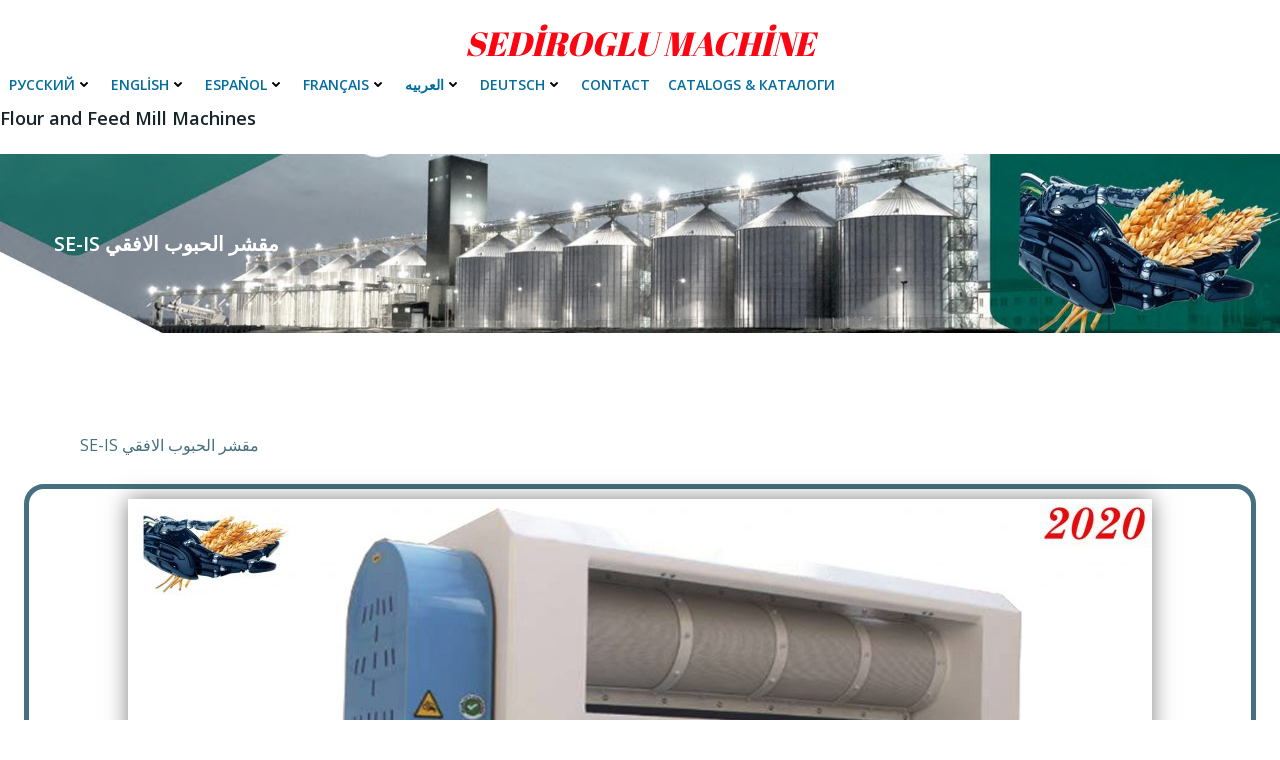

--- FILE ---
content_type: text/html; charset=UTF-8
request_url: https://sediroglu.com/se-is-%D9%85%D9%82%D8%B4%D8%B1-%D8%A7%D9%84%D8%AD%D8%A8%D9%88%D8%A8-%D8%A7%D9%84%D8%A7%D9%81%D9%82%D9%8A/
body_size: 75962
content:
<!DOCTYPE html>
<html dir="ltr" lang="tr" prefix="og: https://ogp.me/ns#">
<head>
    <meta charset="UTF-8">
    <meta name="viewport" content="width=device-width, initial-scale=1">
    <link rel="profile" href="http://gmpg.org/xfn/11">
    <title>SE-IS مقشر الحبوب الافقي | SEDİROGLU</title>

		<!-- All in One SEO 4.4.9.2 - aioseo.com -->
		<meta name="robots" content="max-image-preview:large" />
		<meta name="google-site-verification" content="W1s7RtQuULjuMSVRGim8G5EyqTO_eNLmU8amwFWZYCY" />
		<link rel="canonical" href="https://sediroglu.com/se-is-%d9%85%d9%82%d8%b4%d8%b1-%d8%a7%d9%84%d8%ad%d8%a8%d9%88%d8%a8-%d8%a7%d9%84%d8%a7%d9%81%d9%82%d9%8a/" />
		<meta name="generator" content="All in One SEO (AIOSEO) 4.4.9.2" />
		<meta property="og:locale" content="tr_TR" />
		<meta property="og:site_name" content="SEDİROGLU | Flour and Feed Mill Machinery . Flour and Feed Mill Machinery" />
		<meta property="og:type" content="article" />
		<meta property="og:title" content="SE-IS مقشر الحبوب الافقي | SEDİROGLU" />
		<meta property="og:url" content="https://sediroglu.com/se-is-%d9%85%d9%82%d8%b4%d8%b1-%d8%a7%d9%84%d8%ad%d8%a8%d9%88%d8%a8-%d8%a7%d9%84%d8%a7%d9%81%d9%82%d9%8a/" />
		<meta property="og:image" content="https://sediroglu.com/wp-content/uploads/2020/01/resms.jpg" />
		<meta property="og:image:secure_url" content="https://sediroglu.com/wp-content/uploads/2020/01/resms.jpg" />
		<meta property="article:published_time" content="2020-03-07T06:55:14+00:00" />
		<meta property="article:modified_time" content="2020-11-14T19:22:11+00:00" />
		<meta name="twitter:card" content="summary" />
		<meta name="twitter:title" content="SE-IS مقشر الحبوب الافقي | SEDİROGLU" />
		<meta name="twitter:image" content="https://sediroglu.com/wp-content/uploads/2020/01/resms.jpg" />
		<script type="application/ld+json" class="aioseo-schema">
			{"@context":"https:\/\/schema.org","@graph":[{"@type":"BreadcrumbList","@id":"https:\/\/sediroglu.com\/se-is-%d9%85%d9%82%d8%b4%d8%b1-%d8%a7%d9%84%d8%ad%d8%a8%d9%88%d8%a8-%d8%a7%d9%84%d8%a7%d9%81%d9%82%d9%8a\/#breadcrumblist","itemListElement":[{"@type":"ListItem","@id":"https:\/\/sediroglu.com\/#listItem","position":1,"name":"Ev","item":"https:\/\/sediroglu.com\/","nextItem":"https:\/\/sediroglu.com\/se-is-%d9%85%d9%82%d8%b4%d8%b1-%d8%a7%d9%84%d8%ad%d8%a8%d9%88%d8%a8-%d8%a7%d9%84%d8%a7%d9%81%d9%82%d9%8a\/#listItem"},{"@type":"ListItem","@id":"https:\/\/sediroglu.com\/se-is-%d9%85%d9%82%d8%b4%d8%b1-%d8%a7%d9%84%d8%ad%d8%a8%d9%88%d8%a8-%d8%a7%d9%84%d8%a7%d9%81%d9%82%d9%8a\/#listItem","position":2,"name":"SE-IS \u0645\u0642\u0634\u0631 \u0627\u0644\u062d\u0628\u0648\u0628 \u0627\u0644\u0627\u0641\u0642\u064a","previousItem":"https:\/\/sediroglu.com\/#listItem"}]},{"@type":"Organization","@id":"https:\/\/sediroglu.com\/#organization","name":"SED\u0130ROGLU","url":"https:\/\/sediroglu.com\/","logo":{"@type":"ImageObject","url":"https:\/\/sediroglu.com\/wp-content\/uploads\/2020\/01\/resms.jpg","@id":"https:\/\/sediroglu.com\/se-is-%d9%85%d9%82%d8%b4%d8%b1-%d8%a7%d9%84%d8%ad%d8%a8%d9%88%d8%a8-%d8%a7%d9%84%d8%a7%d9%81%d9%82%d9%8a\/#organizationLogo","width":882,"height":545},"image":{"@id":"https:\/\/sediroglu.com\/#organizationLogo"}},{"@type":"WebPage","@id":"https:\/\/sediroglu.com\/se-is-%d9%85%d9%82%d8%b4%d8%b1-%d8%a7%d9%84%d8%ad%d8%a8%d9%88%d8%a8-%d8%a7%d9%84%d8%a7%d9%81%d9%82%d9%8a\/#webpage","url":"https:\/\/sediroglu.com\/se-is-%d9%85%d9%82%d8%b4%d8%b1-%d8%a7%d9%84%d8%ad%d8%a8%d9%88%d8%a8-%d8%a7%d9%84%d8%a7%d9%81%d9%82%d9%8a\/","name":"SE-IS \u0645\u0642\u0634\u0631 \u0627\u0644\u062d\u0628\u0648\u0628 \u0627\u0644\u0627\u0641\u0642\u064a | SED\u0130ROGLU","inLanguage":"tr-TR","isPartOf":{"@id":"https:\/\/sediroglu.com\/#website"},"breadcrumb":{"@id":"https:\/\/sediroglu.com\/se-is-%d9%85%d9%82%d8%b4%d8%b1-%d8%a7%d9%84%d8%ad%d8%a8%d9%88%d8%a8-%d8%a7%d9%84%d8%a7%d9%81%d9%82%d9%8a\/#breadcrumblist"},"datePublished":"2020-03-07T06:55:14+03:00","dateModified":"2020-11-14T19:22:11+03:00"},{"@type":"WebSite","@id":"https:\/\/sediroglu.com\/#website","url":"https:\/\/sediroglu.com\/","name":"SED\u0130ROGLU","description":"Flour and Feed Mill Machinery . Flour and Feed Mill Machinery","inLanguage":"tr-TR","publisher":{"@id":"https:\/\/sediroglu.com\/#organization"}}]}
		</script>
		<!-- All in One SEO -->

<link rel='dns-prefetch' href='//fonts.googleapis.com' />
<link rel='dns-prefetch' href='//s.w.org' />
<link rel="alternate" type="application/rss+xml" title="SEDİROGLU &raquo; beslemesi" href="https://sediroglu.com/feed/" />
<link rel="alternate" type="application/rss+xml" title="SEDİROGLU &raquo; yorum beslemesi" href="https://sediroglu.com/comments/feed/" />
<script type="text/javascript">
window._wpemojiSettings = {"baseUrl":"https:\/\/s.w.org\/images\/core\/emoji\/13.1.0\/72x72\/","ext":".png","svgUrl":"https:\/\/s.w.org\/images\/core\/emoji\/13.1.0\/svg\/","svgExt":".svg","source":{"concatemoji":"https:\/\/sediroglu.com\/wp-includes\/js\/wp-emoji-release.min.js?ver=5.9.5"}};
/*! This file is auto-generated */
!function(e,a,t){var n,r,o,i=a.createElement("canvas"),p=i.getContext&&i.getContext("2d");function s(e,t){var a=String.fromCharCode;p.clearRect(0,0,i.width,i.height),p.fillText(a.apply(this,e),0,0);e=i.toDataURL();return p.clearRect(0,0,i.width,i.height),p.fillText(a.apply(this,t),0,0),e===i.toDataURL()}function c(e){var t=a.createElement("script");t.src=e,t.defer=t.type="text/javascript",a.getElementsByTagName("head")[0].appendChild(t)}for(o=Array("flag","emoji"),t.supports={everything:!0,everythingExceptFlag:!0},r=0;r<o.length;r++)t.supports[o[r]]=function(e){if(!p||!p.fillText)return!1;switch(p.textBaseline="top",p.font="600 32px Arial",e){case"flag":return s([127987,65039,8205,9895,65039],[127987,65039,8203,9895,65039])?!1:!s([55356,56826,55356,56819],[55356,56826,8203,55356,56819])&&!s([55356,57332,56128,56423,56128,56418,56128,56421,56128,56430,56128,56423,56128,56447],[55356,57332,8203,56128,56423,8203,56128,56418,8203,56128,56421,8203,56128,56430,8203,56128,56423,8203,56128,56447]);case"emoji":return!s([10084,65039,8205,55357,56613],[10084,65039,8203,55357,56613])}return!1}(o[r]),t.supports.everything=t.supports.everything&&t.supports[o[r]],"flag"!==o[r]&&(t.supports.everythingExceptFlag=t.supports.everythingExceptFlag&&t.supports[o[r]]);t.supports.everythingExceptFlag=t.supports.everythingExceptFlag&&!t.supports.flag,t.DOMReady=!1,t.readyCallback=function(){t.DOMReady=!0},t.supports.everything||(n=function(){t.readyCallback()},a.addEventListener?(a.addEventListener("DOMContentLoaded",n,!1),e.addEventListener("load",n,!1)):(e.attachEvent("onload",n),a.attachEvent("onreadystatechange",function(){"complete"===a.readyState&&t.readyCallback()})),(n=t.source||{}).concatemoji?c(n.concatemoji):n.wpemoji&&n.twemoji&&(c(n.twemoji),c(n.wpemoji)))}(window,document,window._wpemojiSettings);
</script>
<style type="text/css">
img.wp-smiley,
img.emoji {
	display: inline !important;
	border: none !important;
	box-shadow: none !important;
	height: 1em !important;
	width: 1em !important;
	margin: 0 0.07em !important;
	vertical-align: -0.1em !important;
	background: none !important;
	padding: 0 !important;
}
</style>
	<link rel='stylesheet' id='extend-builder-css-css'  href='https://sediroglu.com/wp-content/plugins/colibri-page-builder/extend-builder/assets/static/css/theme.css?ver=1.0.236' type='text/css' media='all' />
<style id='extend-builder-css-inline-css' type='text/css'>
/* page css */
/* part css : theme-shapes */
.colibri-shape-circles {
background-image:url('https://sediroglu.com/wp-content/themes/colibri-wp/resources/images/header-shapes/circles.png')
}
.colibri-shape-10degree-stripes {
background-image:url('https://sediroglu.com/wp-content/themes/colibri-wp/resources/images/header-shapes/10degree-stripes.png')
}
.colibri-shape-rounded-squares-blue {
background-image:url('https://sediroglu.com/wp-content/themes/colibri-wp/resources/images/header-shapes/rounded-squares-blue.png')
}
.colibri-shape-many-rounded-squares-blue {
background-image:url('https://sediroglu.com/wp-content/themes/colibri-wp/resources/images/header-shapes/many-rounded-squares-blue.png')
}
.colibri-shape-two-circles {
background-image:url('https://sediroglu.com/wp-content/themes/colibri-wp/resources/images/header-shapes/two-circles.png')
}
.colibri-shape-circles-2 {
background-image:url('https://sediroglu.com/wp-content/themes/colibri-wp/resources/images/header-shapes/circles-2.png')
}
.colibri-shape-circles-3 {
background-image:url('https://sediroglu.com/wp-content/themes/colibri-wp/resources/images/header-shapes/circles-3.png')
}
.colibri-shape-circles-gradient {
background-image:url('https://sediroglu.com/wp-content/themes/colibri-wp/resources/images/header-shapes/circles-gradient.png')
}
.colibri-shape-circles-white-gradient {
background-image:url('https://sediroglu.com/wp-content/themes/colibri-wp/resources/images/header-shapes/circles-white-gradient.png')
}
.colibri-shape-waves {
background-image:url('https://sediroglu.com/wp-content/themes/colibri-wp/resources/images/header-shapes/waves.png')
}
.colibri-shape-waves-inverted {
background-image:url('https://sediroglu.com/wp-content/themes/colibri-wp/resources/images/header-shapes/waves-inverted.png')
}
.colibri-shape-dots {
background-image:url('https://sediroglu.com/wp-content/themes/colibri-wp/resources/images/header-shapes/dots.png')
}
.colibri-shape-left-tilted-lines {
background-image:url('https://sediroglu.com/wp-content/themes/colibri-wp/resources/images/header-shapes/left-tilted-lines.png')
}
.colibri-shape-right-tilted-lines {
background-image:url('https://sediroglu.com/wp-content/themes/colibri-wp/resources/images/header-shapes/right-tilted-lines.png')
}
.colibri-shape-right-tilted-strips {
background-image:url('https://sediroglu.com/wp-content/themes/colibri-wp/resources/images/header-shapes/right-tilted-strips.png')
}
/* part css : theme */

.h-y-container > *:not(:last-child), .h-x-container-inner > * {
  margin-bottom: 20px;
}
.h-x-container-inner, .h-column__content > .h-x-container > *:last-child {
  margin-bottom: -20px;
}
.h-x-container-inner > * {
  padding-left: 10px;
  padding-right: 10px;
}
.h-x-container-inner {
  margin-left: -10px;
  margin-right: -10px;
}
[class*=style-], [class*=local-style-], .h-global-transition, .h-global-transition-all, .h-global-transition-all * {
  transition-duration: 1s;
}
.wp-block-button .wp-block-button__link:not(.has-background),.wp-block-file .wp-block-file__button {
  background-color: #03a9f4;
  background-image: none;
}
.wp-block-button .wp-block-button__link:not(.has-background):hover,.wp-block-button .wp-block-button__link:not(.has-background):focus,.wp-block-button .wp-block-button__link:not(.has-background):active,.wp-block-file .wp-block-file__button:hover,.wp-block-file .wp-block-file__button:focus,.wp-block-file .wp-block-file__button:active {
  background-color: rgb(2, 110, 159);
  background-image: none;
}
.wp-block-button.is-style-outline .wp-block-button__link:not(.has-background) {
  color: #03a9f4;
  background-color: transparent;
  background-image: none;
  border-top-width: 2px;
  border-top-color: #03a9f4;
  border-top-style: solid;
  border-right-width: 2px;
  border-right-color: #03a9f4;
  border-right-style: solid;
  border-bottom-width: 2px;
  border-bottom-color: #03a9f4;
  border-bottom-style: solid;
  border-left-width: 2px;
  border-left-color: #03a9f4;
  border-left-style: solid;
}
.wp-block-button.is-style-outline .wp-block-button__link:not(.has-background):hover,.wp-block-button.is-style-outline .wp-block-button__link:not(.has-background):focus,.wp-block-button.is-style-outline .wp-block-button__link:not(.has-background):active {
  color: #fff;
  background-color: #03a9f4;
  background-image: none;
}
.has-background-color,*[class^="wp-block-"].is-style-solid-color {
  background-color: #03a9f4;
  background-image: none;
}
.has-colibri-color-1-background-color {
  background-color: #03a9f4;
  background-image: none;
}
.wp-block-button .wp-block-button__link.has-colibri-color-1-background-color {
  background-color: #03a9f4;
  background-image: none;
}
.wp-block-button .wp-block-button__link.has-colibri-color-1-background-color:hover,.wp-block-button .wp-block-button__link.has-colibri-color-1-background-color:focus,.wp-block-button .wp-block-button__link.has-colibri-color-1-background-color:active {
  background-color: rgb(2, 110, 159);
  background-image: none;
}
.wp-block-button.is-style-outline .wp-block-button__link.has-colibri-color-1-background-color {
  color: #03a9f4;
  background-color: transparent;
  background-image: none;
  border-top-width: 2px;
  border-top-color: #03a9f4;
  border-top-style: solid;
  border-right-width: 2px;
  border-right-color: #03a9f4;
  border-right-style: solid;
  border-bottom-width: 2px;
  border-bottom-color: #03a9f4;
  border-bottom-style: solid;
  border-left-width: 2px;
  border-left-color: #03a9f4;
  border-left-style: solid;
}
.wp-block-button.is-style-outline .wp-block-button__link.has-colibri-color-1-background-color:hover,.wp-block-button.is-style-outline .wp-block-button__link.has-colibri-color-1-background-color:focus,.wp-block-button.is-style-outline .wp-block-button__link.has-colibri-color-1-background-color:active {
  color: #fff;
  background-color: #03a9f4;
  background-image: none;
}
*[class^="wp-block-"].has-colibri-color-1-background-color,*[class^="wp-block-"] .has-colibri-color-1-background-color,*[class^="wp-block-"].is-style-solid-color.has-colibri-color-1-color,*[class^="wp-block-"].is-style-solid-color blockquote.has-colibri-color-1-color,*[class^="wp-block-"].is-style-solid-color blockquote.has-colibri-color-1-color p {
  background-color: #03a9f4;
  background-image: none;
}
.has-colibri-color-1-color {
  color: #03a9f4;
}
.has-colibri-color-2-background-color {
  background-color: #f79007;
  background-image: none;
}
.wp-block-button .wp-block-button__link.has-colibri-color-2-background-color {
  background-color: #f79007;
  background-image: none;
}
.wp-block-button .wp-block-button__link.has-colibri-color-2-background-color:hover,.wp-block-button .wp-block-button__link.has-colibri-color-2-background-color:focus,.wp-block-button .wp-block-button__link.has-colibri-color-2-background-color:active {
  background-color: rgb(162, 94, 5);
  background-image: none;
}
.wp-block-button.is-style-outline .wp-block-button__link.has-colibri-color-2-background-color {
  color: #f79007;
  background-color: transparent;
  background-image: none;
  border-top-width: 2px;
  border-top-color: #f79007;
  border-top-style: solid;
  border-right-width: 2px;
  border-right-color: #f79007;
  border-right-style: solid;
  border-bottom-width: 2px;
  border-bottom-color: #f79007;
  border-bottom-style: solid;
  border-left-width: 2px;
  border-left-color: #f79007;
  border-left-style: solid;
}
.wp-block-button.is-style-outline .wp-block-button__link.has-colibri-color-2-background-color:hover,.wp-block-button.is-style-outline .wp-block-button__link.has-colibri-color-2-background-color:focus,.wp-block-button.is-style-outline .wp-block-button__link.has-colibri-color-2-background-color:active {
  color: #fff;
  background-color: #f79007;
  background-image: none;
}
*[class^="wp-block-"].has-colibri-color-2-background-color,*[class^="wp-block-"] .has-colibri-color-2-background-color,*[class^="wp-block-"].is-style-solid-color.has-colibri-color-2-color,*[class^="wp-block-"].is-style-solid-color blockquote.has-colibri-color-2-color,*[class^="wp-block-"].is-style-solid-color blockquote.has-colibri-color-2-color p {
  background-color: #f79007;
  background-image: none;
}
.has-colibri-color-2-color {
  color: #f79007;
}
.has-colibri-color-3-background-color {
  background-color: #00bf87;
  background-image: none;
}
.wp-block-button .wp-block-button__link.has-colibri-color-3-background-color {
  background-color: #00bf87;
  background-image: none;
}
.wp-block-button .wp-block-button__link.has-colibri-color-3-background-color:hover,.wp-block-button .wp-block-button__link.has-colibri-color-3-background-color:focus,.wp-block-button .wp-block-button__link.has-colibri-color-3-background-color:active {
  background-color: rgb(0, 106, 75);
  background-image: none;
}
.wp-block-button.is-style-outline .wp-block-button__link.has-colibri-color-3-background-color {
  color: #00bf87;
  background-color: transparent;
  background-image: none;
  border-top-width: 2px;
  border-top-color: #00bf87;
  border-top-style: solid;
  border-right-width: 2px;
  border-right-color: #00bf87;
  border-right-style: solid;
  border-bottom-width: 2px;
  border-bottom-color: #00bf87;
  border-bottom-style: solid;
  border-left-width: 2px;
  border-left-color: #00bf87;
  border-left-style: solid;
}
.wp-block-button.is-style-outline .wp-block-button__link.has-colibri-color-3-background-color:hover,.wp-block-button.is-style-outline .wp-block-button__link.has-colibri-color-3-background-color:focus,.wp-block-button.is-style-outline .wp-block-button__link.has-colibri-color-3-background-color:active {
  color: #fff;
  background-color: #00bf87;
  background-image: none;
}
*[class^="wp-block-"].has-colibri-color-3-background-color,*[class^="wp-block-"] .has-colibri-color-3-background-color,*[class^="wp-block-"].is-style-solid-color.has-colibri-color-3-color,*[class^="wp-block-"].is-style-solid-color blockquote.has-colibri-color-3-color,*[class^="wp-block-"].is-style-solid-color blockquote.has-colibri-color-3-color p {
  background-color: #00bf87;
  background-image: none;
}
.has-colibri-color-3-color {
  color: #00bf87;
}
.has-colibri-color-4-background-color {
  background-color: #6632ff;
  background-image: none;
}
.wp-block-button .wp-block-button__link.has-colibri-color-4-background-color {
  background-color: #6632ff;
  background-image: none;
}
.wp-block-button .wp-block-button__link.has-colibri-color-4-background-color:hover,.wp-block-button .wp-block-button__link.has-colibri-color-4-background-color:focus,.wp-block-button .wp-block-button__link.has-colibri-color-4-background-color:active {
  background-color: rgb(68, 33, 170);
  background-image: none;
}
.wp-block-button.is-style-outline .wp-block-button__link.has-colibri-color-4-background-color {
  color: #6632ff;
  background-color: transparent;
  background-image: none;
  border-top-width: 2px;
  border-top-color: #6632ff;
  border-top-style: solid;
  border-right-width: 2px;
  border-right-color: #6632ff;
  border-right-style: solid;
  border-bottom-width: 2px;
  border-bottom-color: #6632ff;
  border-bottom-style: solid;
  border-left-width: 2px;
  border-left-color: #6632ff;
  border-left-style: solid;
}
.wp-block-button.is-style-outline .wp-block-button__link.has-colibri-color-4-background-color:hover,.wp-block-button.is-style-outline .wp-block-button__link.has-colibri-color-4-background-color:focus,.wp-block-button.is-style-outline .wp-block-button__link.has-colibri-color-4-background-color:active {
  color: #fff;
  background-color: #6632ff;
  background-image: none;
}
*[class^="wp-block-"].has-colibri-color-4-background-color,*[class^="wp-block-"] .has-colibri-color-4-background-color,*[class^="wp-block-"].is-style-solid-color.has-colibri-color-4-color,*[class^="wp-block-"].is-style-solid-color blockquote.has-colibri-color-4-color,*[class^="wp-block-"].is-style-solid-color blockquote.has-colibri-color-4-color p {
  background-color: #6632ff;
  background-image: none;
}
.has-colibri-color-4-color {
  color: #6632ff;
}
.has-colibri-color-5-background-color {
  background-color: #FFFFFF;
  background-image: none;
}
.wp-block-button .wp-block-button__link.has-colibri-color-5-background-color {
  background-color: #FFFFFF;
  background-image: none;
}
.wp-block-button .wp-block-button__link.has-colibri-color-5-background-color:hover,.wp-block-button .wp-block-button__link.has-colibri-color-5-background-color:focus,.wp-block-button .wp-block-button__link.has-colibri-color-5-background-color:active {
  background-color: rgb(102, 102, 102);
  background-image: none;
}
.wp-block-button.is-style-outline .wp-block-button__link.has-colibri-color-5-background-color {
  color: #FFFFFF;
  background-color: transparent;
  background-image: none;
  border-top-width: 2px;
  border-top-color: #FFFFFF;
  border-top-style: solid;
  border-right-width: 2px;
  border-right-color: #FFFFFF;
  border-right-style: solid;
  border-bottom-width: 2px;
  border-bottom-color: #FFFFFF;
  border-bottom-style: solid;
  border-left-width: 2px;
  border-left-color: #FFFFFF;
  border-left-style: solid;
}
.wp-block-button.is-style-outline .wp-block-button__link.has-colibri-color-5-background-color:hover,.wp-block-button.is-style-outline .wp-block-button__link.has-colibri-color-5-background-color:focus,.wp-block-button.is-style-outline .wp-block-button__link.has-colibri-color-5-background-color:active {
  color: #fff;
  background-color: #FFFFFF;
  background-image: none;
}
*[class^="wp-block-"].has-colibri-color-5-background-color,*[class^="wp-block-"] .has-colibri-color-5-background-color,*[class^="wp-block-"].is-style-solid-color.has-colibri-color-5-color,*[class^="wp-block-"].is-style-solid-color blockquote.has-colibri-color-5-color,*[class^="wp-block-"].is-style-solid-color blockquote.has-colibri-color-5-color p {
  background-color: #FFFFFF;
  background-image: none;
}
.has-colibri-color-5-color {
  color: #FFFFFF;
}
.has-colibri-color-6-background-color {
  background-color: #17252a;
  background-image: none;
}
.wp-block-button .wp-block-button__link.has-colibri-color-6-background-color {
  background-color: #17252a;
  background-image: none;
}
.wp-block-button .wp-block-button__link.has-colibri-color-6-background-color:hover,.wp-block-button .wp-block-button__link.has-colibri-color-6-background-color:focus,.wp-block-button .wp-block-button__link.has-colibri-color-6-background-color:active {
  background-color: rgb(23, 37, 42);
  background-image: none;
}
.wp-block-button.is-style-outline .wp-block-button__link.has-colibri-color-6-background-color {
  color: #17252a;
  background-color: transparent;
  background-image: none;
  border-top-width: 2px;
  border-top-color: #17252a;
  border-top-style: solid;
  border-right-width: 2px;
  border-right-color: #17252a;
  border-right-style: solid;
  border-bottom-width: 2px;
  border-bottom-color: #17252a;
  border-bottom-style: solid;
  border-left-width: 2px;
  border-left-color: #17252a;
  border-left-style: solid;
}
.wp-block-button.is-style-outline .wp-block-button__link.has-colibri-color-6-background-color:hover,.wp-block-button.is-style-outline .wp-block-button__link.has-colibri-color-6-background-color:focus,.wp-block-button.is-style-outline .wp-block-button__link.has-colibri-color-6-background-color:active {
  color: #fff;
  background-color: #17252a;
  background-image: none;
}
*[class^="wp-block-"].has-colibri-color-6-background-color,*[class^="wp-block-"] .has-colibri-color-6-background-color,*[class^="wp-block-"].is-style-solid-color.has-colibri-color-6-color,*[class^="wp-block-"].is-style-solid-color blockquote.has-colibri-color-6-color,*[class^="wp-block-"].is-style-solid-color blockquote.has-colibri-color-6-color p {
  background-color: #17252a;
  background-image: none;
}
.has-colibri-color-6-color {
  color: #17252a;
}
#colibri .woocommerce-store-notice,#colibri.woocommerce .content .h-section input[type=submit],#colibri.woocommerce-page  .content .h-section  input[type=button],#colibri.woocommerce .content .h-section  input[type=button],#colibri.woocommerce-page  .content .h-section .button,#colibri.woocommerce .content .h-section .button,#colibri.woocommerce-page  .content .h-section  a.button,#colibri.woocommerce .content .h-section  a.button,#colibri.woocommerce-page  .content .h-section button.button,#colibri.woocommerce .content .h-section button.button,#colibri.woocommerce-page  .content .h-section input.button,#colibri.woocommerce .content .h-section input.button,#colibri.woocommerce-page  .content .h-section input#submit,#colibri.woocommerce .content .h-section input#submit,#colibri.woocommerce-page  .content .h-section a.added_to_cart,#colibri.woocommerce .content .h-section a.added_to_cart,#colibri.woocommerce-page  .content .h-section .ui-slider-range,#colibri.woocommerce .content .h-section .ui-slider-range,#colibri.woocommerce-page  .content .h-section .ui-slider-handle,#colibri.woocommerce .content .h-section .ui-slider-handle {
  background-color: #03a9f4;
  background-image: none;
  border-top-width: 0px;
  border-top-color: #03a9f4;
  border-top-style: solid;
  border-right-width: 0px;
  border-right-color: #03a9f4;
  border-right-style: solid;
  border-bottom-width: 0px;
  border-bottom-color: #03a9f4;
  border-bottom-style: solid;
  border-left-width: 0px;
  border-left-color: #03a9f4;
  border-left-style: solid;
}
#colibri .woocommerce-store-notice:hover,#colibri .woocommerce-store-notice:focus,#colibri .woocommerce-store-notice:active,#colibri.woocommerce .content .h-section input[type=submit]:hover,#colibri.woocommerce .content .h-section input[type=submit]:focus,#colibri.woocommerce .content .h-section input[type=submit]:active,#colibri.woocommerce-page  .content .h-section  input[type=button]:hover,#colibri.woocommerce-page  .content .h-section  input[type=button]:focus,#colibri.woocommerce-page  .content .h-section  input[type=button]:active,#colibri.woocommerce .content .h-section  input[type=button]:hover,#colibri.woocommerce .content .h-section  input[type=button]:focus,#colibri.woocommerce .content .h-section  input[type=button]:active,#colibri.woocommerce-page  .content .h-section .button:hover,#colibri.woocommerce-page  .content .h-section .button:focus,#colibri.woocommerce-page  .content .h-section .button:active,#colibri.woocommerce .content .h-section .button:hover,#colibri.woocommerce .content .h-section .button:focus,#colibri.woocommerce .content .h-section .button:active,#colibri.woocommerce-page  .content .h-section  a.button:hover,#colibri.woocommerce-page  .content .h-section  a.button:focus,#colibri.woocommerce-page  .content .h-section  a.button:active,#colibri.woocommerce .content .h-section  a.button:hover,#colibri.woocommerce .content .h-section  a.button:focus,#colibri.woocommerce .content .h-section  a.button:active,#colibri.woocommerce-page  .content .h-section button.button:hover,#colibri.woocommerce-page  .content .h-section button.button:focus,#colibri.woocommerce-page  .content .h-section button.button:active,#colibri.woocommerce .content .h-section button.button:hover,#colibri.woocommerce .content .h-section button.button:focus,#colibri.woocommerce .content .h-section button.button:active,#colibri.woocommerce-page  .content .h-section input.button:hover,#colibri.woocommerce-page  .content .h-section input.button:focus,#colibri.woocommerce-page  .content .h-section input.button:active,#colibri.woocommerce .content .h-section input.button:hover,#colibri.woocommerce .content .h-section input.button:focus,#colibri.woocommerce .content .h-section input.button:active,#colibri.woocommerce-page  .content .h-section input#submit:hover,#colibri.woocommerce-page  .content .h-section input#submit:focus,#colibri.woocommerce-page  .content .h-section input#submit:active,#colibri.woocommerce .content .h-section input#submit:hover,#colibri.woocommerce .content .h-section input#submit:focus,#colibri.woocommerce .content .h-section input#submit:active,#colibri.woocommerce-page  .content .h-section a.added_to_cart:hover,#colibri.woocommerce-page  .content .h-section a.added_to_cart:focus,#colibri.woocommerce-page  .content .h-section a.added_to_cart:active,#colibri.woocommerce .content .h-section a.added_to_cart:hover,#colibri.woocommerce .content .h-section a.added_to_cart:focus,#colibri.woocommerce .content .h-section a.added_to_cart:active,#colibri.woocommerce-page  .content .h-section .ui-slider-range:hover,#colibri.woocommerce-page  .content .h-section .ui-slider-range:focus,#colibri.woocommerce-page  .content .h-section .ui-slider-range:active,#colibri.woocommerce .content .h-section .ui-slider-range:hover,#colibri.woocommerce .content .h-section .ui-slider-range:focus,#colibri.woocommerce .content .h-section .ui-slider-range:active,#colibri.woocommerce-page  .content .h-section .ui-slider-handle:hover,#colibri.woocommerce-page  .content .h-section .ui-slider-handle:focus,#colibri.woocommerce-page  .content .h-section .ui-slider-handle:active,#colibri.woocommerce .content .h-section .ui-slider-handle:hover,#colibri.woocommerce .content .h-section .ui-slider-handle:focus,#colibri.woocommerce .content .h-section .ui-slider-handle:active {
  background-color: rgb(2, 110, 159);
  background-image: none;
  border-top-width: 0px;
  border-top-color: rgb(2, 110, 159);
  border-top-style: solid;
  border-right-width: 0px;
  border-right-color: rgb(2, 110, 159);
  border-right-style: solid;
  border-bottom-width: 0px;
  border-bottom-color: rgb(2, 110, 159);
  border-bottom-style: solid;
  border-left-width: 0px;
  border-left-color: rgb(2, 110, 159);
  border-left-style: solid;
}
#colibri.woocommerce-page  .content .h-section .star-rating::before,#colibri.woocommerce .content .h-section .star-rating::before,#colibri.woocommerce-page  .content .h-section .star-rating span::before,#colibri.woocommerce .content .h-section .star-rating span::before {
  color: #03a9f4;
}
#colibri.woocommerce-page  .content .h-section .price,#colibri.woocommerce .content .h-section .price {
  color: #03a9f4;
}
#colibri.woocommerce-page  .content .h-section .price del,#colibri.woocommerce .content .h-section .price del {
  color: rgb(84, 194, 244);
}
#colibri.woocommerce-page  .content .h-section .onsale,#colibri.woocommerce .content .h-section .onsale {
  background-color: #03a9f4;
  background-image: none;
}
#colibri.woocommerce-page  .content .h-section .onsale:hover,#colibri.woocommerce-page  .content .h-section .onsale:focus,#colibri.woocommerce-page  .content .h-section .onsale:active,#colibri.woocommerce .content .h-section .onsale:hover,#colibri.woocommerce .content .h-section .onsale:focus,#colibri.woocommerce .content .h-section .onsale:active {
  background-color: rgb(2, 110, 159);
  background-image: none;
}
#colibri.woocommerce ul.products li.product h2:hover {
  color: #03a9f4;
}
#colibri.woocommerce-page  .content .h-section .woocommerce-pagination .page-numbers.current,#colibri.woocommerce .content .h-section .woocommerce-pagination .page-numbers.current,#colibri.woocommerce-page  .content .h-section .woocommerce-pagination a.page-numbers:hover,#colibri.woocommerce .content .h-section .woocommerce-pagination a.page-numbers:hover {
  background-color: #03a9f4;
  background-image: none;
}
#colibri.woocommerce-page  .content .h-section .comment-form-rating .stars a,#colibri.woocommerce .content .h-section .comment-form-rating .stars a {
  color: #03a9f4;
}
.h-section-global-spacing {
  padding-top: 90px;
  padding-bottom: 90px;
}
#colibri .colibri-language-switcher {
  background-color: white;
  background-image: none;
  top: 80px;
  border-top-width: 0px;
  border-top-style: none;
  border-top-left-radius: 4px;
  border-top-right-radius: 0px;
  border-right-width: 0px;
  border-right-style: none;
  border-bottom-width: 0px;
  border-bottom-style: none;
  border-bottom-left-radius: 4px;
  border-bottom-right-radius: 0px;
  border-left-width: 0px;
  border-left-style: none;
}
#colibri .colibri-language-switcher .lang-item {
  padding-top: 14px;
  padding-right: 18px;
  padding-bottom: 14px;
  padding-left: 18px;
}
body {
  font-family: Open Sans;
  font-weight: 400;
  font-size: 16px;
  line-height: 1.6;
  color: rgb(70, 112, 127);
}
body a {
  font-family: Open Sans;
  font-weight: 400;
  text-decoration: none;
  font-size: 1em;
  line-height: 1.5;
  color: #03a9f4;
}
body p {
  margin-bottom: 16px;
  font-family: Open Sans;
  font-weight: 400;
  font-size: 16px;
  line-height: 1.6;
  color: rgb(70, 112, 127);
}
body .h-lead p {
  margin-bottom: 16px;
  font-family: Open Sans;
  font-weight: 300;
  font-size: 1.25em;
  line-height: 1.5;
  color: rgb(37, 41, 42);
}
body blockquote p {
  margin-bottom: 16px;
  font-family: Open Sans;
  font-weight: 400;
  font-size: 16px;
  line-height: 1.6;
  color: rgb(70, 112, 127);
}
body h1 {
  margin-bottom: 16px;
  font-family: Open Sans;
  font-weight: 300;
  font-size: 3.375em;
  line-height: 1.26;
  color: rgb(23, 37, 42);
}
body h2 {
  margin-bottom: 16px;
  font-family: Open Sans;
  font-weight: 300;
  font-size: 2.625em;
  line-height: 1.143;
  color: rgb(23, 37, 42);
}
body h3 {
  margin-bottom: 16px;
  font-family: Open Sans;
  font-weight: 300;
  font-size: 2.25em;
  line-height: 1.25;
  color: rgb(23, 37, 42);
}
body h4 {
  margin-bottom: 16px;
  font-family: Open Sans;
  font-weight: 600;
  font-size: 1.25em;
  line-height: 1.6;
  color: rgb(23, 37, 42);
}
body h5 {
  margin-bottom: 16px;
  font-family: Open Sans;
  font-weight: 600;
  font-size: 1.125em;
  line-height: 1.55;
  color: rgb(23, 37, 42);
}
body h6 {
  margin-bottom: 16px;
  font-family: Open Sans;
  font-weight: 600;
  font-size: 1em;
  line-height: 1.6;
  color: rgb(23, 37, 42);
}


@media (min-width: 768px) and (max-width: 1023px){
.h-section-global-spacing {
  padding-top: 60px;
  padding-bottom: 60px;
}

}

@media (max-width: 767px){
.h-section-global-spacing {
  padding-top: 30px;
  padding-bottom: 30px;
}

}
/* part css : page */
#colibri .style-101 {
  text-align: center;
  height: auto;
  min-height: unset;
}
#colibri .style-103 {
  text-align: center;
  height: auto;
  min-height: unset;
}
#colibri .style-111 .colibri-post-content {
  margin-bottom: 0px;
}
#colibri .style-116 .widget {
  text-align: left;
}
#colibri .style-116 .widget ul li,#colibri .style-116 .widget ol li,#colibri .style-116 .widget  .textwidget p,#colibri .style-116 .widget  .calendar_wrap td ,#colibri .style-116  .widget  .calendar_wrap th ,#colibri .style-116  .widget  .calendar_wrap caption {
  color: black;
}
#colibri .style-116 .widget ul li a {
  color: #1989fa;
}
#colibri .style-116 .widget input:not([type="submit"]) {
  color: black;
  border-top-width: 1px;
  border-top-color: black;
  border-top-style: solid;
  border-right-width: 1px;
  border-right-color: black;
  border-right-style: solid;
  border-bottom-width: 1px;
  border-bottom-color: black;
  border-bottom-style: solid;
  border-left-width: 1px;
  border-left-color: black;
  border-left-style: solid;
}
#colibri .style-119 {
  text-align: center;
  height: auto;
  min-height: unset;
}
#colibri .style-121 {
  text-align: center;
  height: auto;
  min-height: unset;
}
#colibri .style-124 {
  text-align: center;
  height: auto;
  min-height: unset;
}
#colibri .style-126 {
  text-align: center;
  height: auto;
  min-height: unset;
}
#colibri .style-129 {
  text-align: center;
  height: auto;
  min-height: unset;
}
#colibri .style-132 {
  text-align: center;
  height: auto;
  min-height: unset;
}
#colibri .style-181 {
  text-align: center;
  height: auto;
  min-height: unset;
}
#colibri .style-184 {
  text-align: center;
  height: auto;
  min-height: unset;
}
#colibri .style-188 {
  text-align: center;
  height: auto;
  min-height: unset;
}
#colibri .style-191 {
  text-align: left;
  height: auto;
  min-height: unset;
}
#colibri .style-196 .blog-post-comments {
  padding-top: 15px;
  padding-right: 30px;
  padding-bottom: 15px;
  padding-left: 30px;
  border-top-width: 1px;
  border-top-color: rgb(227, 228, 229);
  border-top-style: solid;
  border-top-left-radius: 9px;
  border-top-right-radius: 9px;
  border-right-width: 1px;
  border-right-color: rgb(227, 228, 229);
  border-right-style: solid;
  border-bottom-width: 1px;
  border-bottom-color: rgb(227, 228, 229);
  border-bottom-style: solid;
  border-bottom-left-radius: 9px;
  border-bottom-right-radius: 9px;
  border-left-width: 1px;
  border-left-color: rgb(227, 228, 229);
  border-left-style: solid;
  box-shadow: 0px 0px 5px 1px rgba(0, 0, 0, 0.05) ;
  background-color: #FFFFFF;
  background-image: none;
}
#colibri .style-196 .comment.even {
  background-color: #FFFFFF;
  background-image: none;
  border-top-width: 0px;
  border-top-style: none;
  border-top-left-radius: 5px;
  border-top-right-radius: 5px;
  border-right-width: 0px;
  border-right-style: none;
  border-bottom-width: 0px;
  border-bottom-style: none;
  border-bottom-left-radius: 5px;
  border-bottom-right-radius: 5px;
  border-left-width: 0px;
  border-left-style: none;
  padding-top: 1em;
  padding-right: 1em;
  padding-bottom: 1em;
  padding-left: 1em;
}
#colibri .style-196 .comment.odd {
  background-color: rgba(23, 37, 42, 0.04);
  background-image: none;
  padding-top: 1em;
  padding-right: 1em;
  padding-bottom: 1em;
  padding-left: 1em;
  border-top-width: 0px;
  border-top-style: none;
  border-top-left-radius: 9px;
  border-top-right-radius: 9px;
  border-right-width: 0px;
  border-right-style: none;
  border-bottom-width: 0px;
  border-bottom-style: none;
  border-bottom-left-radius: 9px;
  border-bottom-right-radius: 9px;
  border-left-width: 0px;
  border-left-style: none;
}
#colibri .style-196 .comment-meta {
  box-shadow: none;
  margin-right: 0px;
  margin-left: 40px;
}
#colibri .style-196 .comment-author img {
  width: 32px ;
  height: 32px;
  border-top-width: 1px;
  border-top-style: none;
  border-top-left-radius: 999px;
  border-top-right-radius: 999px;
  border-right-width: 1px;
  border-right-style: none;
  border-bottom-width: 1px;
  border-bottom-style: none;
  border-bottom-left-radius: 999px;
  border-bottom-right-radius: 999px;
  border-left-width: 1px;
  border-left-style: none;
  box-shadow: none;
  margin-right: 5px;
}
#colibri .style-196 .comment-author .url {
  color: #03a9f4;
}
#colibri .style-196 .comment-metadata {
  font-style: italic;
  font-size: 14px;
  color: rgb(204, 204, 204);
  box-shadow: none;
}
#colibri .style-196 .comment-metadata:hover {
  color: #03a9f4;
}
#colibri .style-196 .comment-metadata:hover {
  color: #03a9f4;
}
#colibri .style-196 .comment-content {
  margin-left: 40px;
}
#colibri .style-196 .comment-body .reply a {
  margin-bottom: 10px;
  border-top-width: 1px;
  border-top-color: rgb(227, 228, 229);
  border-top-style: none;
  border-right-width: 1px;
  border-right-color: rgb(227, 228, 229);
  border-right-style: none;
  border-bottom-width: 1px;
  border-bottom-color: rgb(227, 228, 229);
  border-bottom-style: none;
  border-left-width: 1px;
  border-left-color: rgb(227, 228, 229);
  border-left-style: none;
  box-shadow: none;
  background-color: unset;
  background-image: none;
}
#colibri .style-196 .comments-disabled {
  text-align: center;
  margin-bottom: 0px;
}
#colibri .style-197 {
  border-top-width: 1px;
  border-top-color: rgb(227, 228, 229);
  border-top-style: none;
  border-right-width: 1px;
  border-right-color: rgb(227, 228, 229);
  border-right-style: none;
  border-bottom-width: 1px;
  border-bottom-color: rgb(227, 228, 229);
  border-bottom-style: none;
  border-left-width: 1px;
  border-left-color: rgb(227, 228, 229);
  border-left-style: none;
  padding-top: 3px;
  padding-right: 3px;
  padding-bottom: 3px;
  padding-left: 3px;
  margin-top: 0px;
  margin-right: 0px;
  margin-bottom: 0px;
  margin-left: 0px;
}
#colibri .style-197 .widget {
  text-align: left;
}
#colibri .style-197 .widget h1,#colibri .style-197 .widget h2,#colibri .style-197 .widget h3,#colibri .style-197 .widget h4,#colibri .style-197 .widget h5,#colibri .style-197 .widget h6 {
  color: rgb(102, 102, 102);
}
#colibri .style-197 .widget ul li,#colibri .style-197 .widget ol li,#colibri .style-197 .widget  .textwidget p,#colibri .style-197 .widget  .calendar_wrap td ,#colibri .style-197  .widget  .calendar_wrap th ,#colibri .style-197  .widget  .calendar_wrap caption {
  color: black;
  margin-left: 10px;
  border-top-width: 0px;
  border-top-color: rgb(243, 244, 245);
  border-top-style: none;
  border-right-width: 0px;
  border-right-color: rgb(243, 244, 245);
  border-right-style: none;
  border-bottom-width: 0px;
  border-bottom-color: rgb(243, 244, 245);
  border-bottom-style: none;
  border-left-width: 0px;
  border-left-color: rgb(243, 244, 245);
  border-left-style: none;
  list-style-type: none;
  list-style-position: inside;
  padding-top: 5px;
  padding-bottom: 5px;
}
#colibri .style-197 .widget ul li a {
  line-height: 1.6em;
  color: #03a9f4;
}
#colibri .style-197 .widget ul li a:hover {
  color: #f79007;
}
#colibri .style-197 .widget ul li a:hover {
  color: #f79007;
}
#colibri .style-197 .widget input:not([type="submit"]) {
  color: black;
  border-top-width: 1px;
  border-top-color: black;
  border-top-style: solid;
  border-right-width: 1px;
  border-right-color: black;
  border-right-style: solid;
  border-bottom-width: 1px;
  border-bottom-color: black;
  border-bottom-style: solid;
  border-left-width: 1px;
  border-left-color: black;
  border-left-style: solid;
}
#colibri .style-231 {
  animation-duration: 0.5s;
  padding-top: 22px;
  padding-bottom: 22px;
  background-color: #ffffff;
  background-image: none;
}
#colibri .h-navigation_sticky .style-231,#colibri .h-navigation_sticky.style-231 {
  background-color: #ffffff;
  background-image: none;
  padding-top: 10px;
  padding-bottom: 10px;
  box-shadow: 0px 0px 10px 2px rgba(0, 0, 0, 0.2) ;
}
#colibri .style-232 {
  background-color: unset;
  background-image: none;
}
#colibri .h-navigation_sticky .style-232,#colibri .h-navigation_sticky.style-232 {
  background-color: #FFFFFF;
  background-image: none;
}
#colibri .style-233 {
  text-align: center;
  height: auto;
  min-height: unset;
  transform:   translateX(0%) translateY(0%)   ;
  transform-origin: center center 0px;
  border-top-width: 0px;
  border-top-style: none;
  border-top-left-radius: 0px;
  border-top-right-radius: 0px;
  border-right-width: 0px;
  border-right-style: none;
  border-bottom-width: 0px;
  border-bottom-style: none;
  border-bottom-left-radius: 0px;
  border-bottom-right-radius: 0px;
  border-left-width: 0px;
  border-left-style: none;
}
#colibri .style-235 {
  text-align: center;
  height: auto;
  min-height: unset;
}
#colibri .style-236 {
  text-align: left;
  height: auto;
  min-height: unset;
}
#colibri .style-237 >  div > .colibri-menu-container > ul.colibri-menu {
  justify-content: flex-start;
}
#colibri .style-237 >  div > .colibri-menu-container > ul.colibri-menu > li {
  margin-top: 0px;
  margin-right: 9px;
  margin-bottom: 0px;
  margin-left: 9px;
  padding-top: 10px;
  padding-right: 0px;
  padding-bottom: 10px;
  padding-left: 0px;
}
#colibri .style-237 >  div > .colibri-menu-container > ul.colibri-menu > li.current_page_item,#colibri .style-237  >  div > .colibri-menu-container > ul.colibri-menu > li.current_page_item:hover {
  margin-top: 0px;
  margin-right: 9px;
  margin-bottom: 0px;
  margin-left: 9px;
  padding-top: 10px;
  padding-right: 0px;
  padding-bottom: 10px;
  padding-left: 0px;
}
#colibri .style-237 >  div > .colibri-menu-container > ul.colibri-menu > li > a {
  font-family: Open Sans;
  font-weight: 600;
  text-transform: uppercase;
  font-size: 14px;
  line-height: 1.5em;
  letter-spacing: 0px;
  color: rgb(2, 110, 159);
}
#colibri .style-237  >  div > .colibri-menu-container > ul.colibri-menu > li.hover  > a {
  color: #03a9f4;
}
#colibri .style-237  >  div > .colibri-menu-container > ul.colibri-menu > li:hover > a,#colibri .style-237  >  div > .colibri-menu-container > ul.colibri-menu > li.hover  > a {
  color: #03a9f4;
}
#colibri .style-237  >  div > .colibri-menu-container > ul.colibri-menu > li.current_page_item > a,#colibri .style-237  >  div > .colibri-menu-container > ul.colibri-menu > li.current_page_item > a:hover {
  font-family: Open Sans;
  font-weight: 600;
  text-transform: uppercase;
  font-size: 14px;
  line-height: 1.5em;
  letter-spacing: 0px;
  color: #03a9f4;
}
#colibri .style-237 >  div > .colibri-menu-container > ul.colibri-menu li > ul {
  background-color: #ffffff;
  background-image: none;
  margin-right: 5px;
  margin-left: 5px;
  box-shadow: -65px -90px 56px 2px rgba(0, 0, 0, 0.04) ;
}
#colibri .style-237 >  div > .colibri-menu-container > ul.colibri-menu li > ul  li {
  padding-top: 7px;
  padding-right: 0px;
  padding-bottom: 7px;
  padding-left: 0px;
  border-top-width: 0px;
  border-top-style: none;
  border-right-width: 0px;
  border-right-style: none;
  border-bottom-width: 3px;
  border-bottom-color: rgb(73, 77, 77);
  border-bottom-style: solid;
  border-left-width: 0px;
  border-left-style: none;
  background-color: #FFFFFF;
  background-image: none;
}
#colibri .style-237  >  div > .colibri-menu-container > ul.colibri-menu li > ul > li.hover {
  background-color: #03a9f4;
}
#colibri .style-237  >  div > .colibri-menu-container > ul.colibri-menu li > ul > li:hover,#colibri .style-237  >  div > .colibri-menu-container > ul.colibri-menu li > ul > li.hover {
  background-color: #03a9f4;
}
#colibri .style-237 >  div > .colibri-menu-container > ul.colibri-menu li > ul li.current_page_item,#colibri .style-237  >  div > .colibri-menu-container > ul.colibri-menu li > ul > li.current_page_item:hover {
  padding-top: 7px;
  padding-right: 0px;
  padding-bottom: 7px;
  padding-left: 0px;
  border-top-width: 0px;
  border-top-style: none;
  border-right-width: 0px;
  border-right-style: none;
  border-bottom-width: 3px;
  border-bottom-color: rgb(73, 77, 77);
  border-bottom-style: solid;
  border-left-width: 0px;
  border-left-style: none;
  background-color: #03a9f4;
  background-image: none;
}
#colibri .style-237 >  div > .colibri-menu-container > ul.colibri-menu li > ul > li > a {
  font-size: 14px;
  color: rgb(1, 9, 11);
}
#colibri .style-237  >  div > .colibri-menu-container > ul.colibri-menu li > ul > li.hover  > a {
  color: rgb(255, 255, 255);
}
#colibri .style-237  >  div > .colibri-menu-container > ul.colibri-menu li > ul > li:hover > a,#colibri .style-237  >  div > .colibri-menu-container > ul.colibri-menu li > ul > li.hover  > a {
  color: rgb(255, 255, 255);
}
#colibri .style-237 >  div > .colibri-menu-container > ul.colibri-menu li > ul > li.current_page_item > a,#colibri .style-237  >  div > .colibri-menu-container > ul.colibri-menu li > ul > li.current_page_item > a:hover {
  font-size: 14px;
  color: rgb(255, 255, 255);
}
#colibri .style-237 >  div > .colibri-menu-container > ul.colibri-menu.bordered-active-item > li::after,#colibri .style-237 
      ul.colibri-menu.bordered-active-item > li::before {
  background-color: #03a9f4;
  background-image: none;
  height: 0px;
}
#colibri .style-237 >  div > .colibri-menu-container > ul.colibri-menu.solid-active-item > li::after,#colibri .style-237 
      ul.colibri-menu.solid-active-item > li::before {
  background-color: white;
  background-image: none;
  border-top-width: 0px;
  border-top-style: none;
  border-top-left-radius: 0%;
  border-top-right-radius: 0%;
  border-right-width: 0px;
  border-right-style: none;
  border-bottom-width: 0px;
  border-bottom-style: none;
  border-bottom-left-radius: 0%;
  border-bottom-right-radius: 0%;
  border-left-width: 0px;
  border-left-style: none;
}
#colibri .style-237 >  div > .colibri-menu-container > ul.colibri-menu > li > ul {
  margin-top: 19px;
}
#colibri .style-237 >  div > .colibri-menu-container > ul.colibri-menu > li > ul::before {
  height: 19px;
  width: 100% ;
}
#colibri .style-237 >  div > .colibri-menu-container > ul.colibri-menu  li > a > svg,#colibri .style-237 >  div > .colibri-menu-container > ul.colibri-menu  li > a >  .arrow-wrapper {
  padding-right: 5px;
  padding-left: 5px;
  color: black;
}
#colibri .style-237 >  div > .colibri-menu-container > ul.colibri-menu li.current_page_item > a > svg,#colibri .style-237 >  div > .colibri-menu-container > ul.colibri-menu > li.current_page_item:hover > a > svg,#colibri .style-237 >  div > .colibri-menu-container > ul.colibri-menu li.current_page_item > a > .arrow-wrapper,#colibri .style-237 >  div > .colibri-menu-container > ul.colibri-menu > li.current_page_item:hover > a > .arrow-wrapper {
  padding-right: 5px;
  padding-left: 5px;
  color: black;
}
#colibri .style-237 >  div > .colibri-menu-container > ul.colibri-menu li > ul  li > a > svg,#colibri .style-237 >  div > .colibri-menu-container > ul.colibri-menu li > ul  li > a >  .arrow-wrapper {
  color: rgb(255, 255, 255);
  padding-right: 0px;
  padding-left: 0px;
}
#colibri .style-237 >  div > .colibri-menu-container > ul.colibri-menu li > ul li.current_page_item > a > svg,#colibri .style-237 >  div > .colibri-menu-container > ul.colibri-menu li > ul > li.current_page_item:hover > a > svg,#colibri .style-237 >  div > .colibri-menu-container > ul.colibri-menu li > ul li.current_page_item > a > .arrow-wrapper,#colibri .style-237 >  div > .colibri-menu-container > ul.colibri-menu li > ul > li.current_page_item:hover > a > .arrow-wrapper {
  color: rgb(255, 255, 255);
  padding-right: 0px;
  padding-left: 0px;
}
#colibri .h-navigation_sticky .style-237 >  div > .colibri-menu-container > ul.colibri-menu > li > a,#colibri .h-navigation_sticky.style-237 >  div > .colibri-menu-container > ul.colibri-menu > li > a {
  color: rgb(2, 110, 159);
}
#colibri .h-navigation_sticky .style-237  >  div > .colibri-menu-container > ul.colibri-menu > li.hover  > a,#colibri .h-navigation_sticky.style-237  >  div > .colibri-menu-container > ul.colibri-menu > li.hover  > a {
  color: #03a9f4;
}
#colibri .h-navigation_sticky .style-237  >  div > .colibri-menu-container > ul.colibri-menu > li:hover > a,#colibri .h-navigation_sticky .style-237  >  div > .colibri-menu-container > ul.colibri-menu > li.hover  > a,#colibri .h-navigation_sticky.style-237  >  div > .colibri-menu-container > ul.colibri-menu > li:hover > a,#colibri .h-navigation_sticky.style-237  >  div > .colibri-menu-container > ul.colibri-menu > li.hover  > a {
  color: #03a9f4;
}
#colibri .h-navigation_sticky .style-237  >  div > .colibri-menu-container > ul.colibri-menu > li.current_page_item > a,#colibri .h-navigation_sticky .style-237  >  div > .colibri-menu-container > ul.colibri-menu > li.current_page_item > a:hover,#colibri .h-navigation_sticky.style-237  >  div > .colibri-menu-container > ul.colibri-menu > li.current_page_item > a,#colibri .h-navigation_sticky.style-237  >  div > .colibri-menu-container > ul.colibri-menu > li.current_page_item > a:hover {
  color: #03a9f4;
}
#colibri .h-navigation_sticky .style-237 >  div > .colibri-menu-container > ul.colibri-menu.bordered-active-item > li::after,#colibri .h-navigation_sticky .style-237 
      ul.colibri-menu.bordered-active-item > li::before,#colibri .h-navigation_sticky.style-237 >  div > .colibri-menu-container > ul.colibri-menu.bordered-active-item > li::after,#colibri .h-navigation_sticky.style-237 
      ul.colibri-menu.bordered-active-item > li::before {
  background-color: #03a9f4;
  background-image: none;
}
#colibri .style-248 {
  text-align: center;
  height: auto;
  min-height: unset;
}
#colibri .style-250 {
  text-align: center;
  height: auto;
  min-height: unset;
}
#colibri .style-251 {
  text-align: center;
  height: auto;
  min-height: unset;
}
#colibri .style-253 {
  min-height: 515px;
  color: #FFFFFF;
  background-position: center center;
  background-size: cover;
  background-image: url("https://sediroglu.com/wp-content/uploads/2020/09/14322704_1664387180545644_2657949921855396322_n.jpg");
  background-attachment: scroll;
  background-repeat: no-repeat;
  padding-top: 55px;
  padding-bottom: 164px;
}
#colibri .style-253 h1 {
  color: #FFFFFF;
}
#colibri .style-253 h2 {
  color: #FFFFFF;
}
#colibri .style-253 h3 {
  color: #FFFFFF;
}
#colibri .style-253 h4 {
  color: #FFFFFF;
}
#colibri .style-253 h5 {
  color: #FFFFFF;
}
#colibri .style-253 h6 {
  color: #FFFFFF;
}
#colibri .style-253 p {
  color: #FFFFFF;
}
.style-255 > .h-y-container > *:not(:last-child) {
  margin-bottom: 0px;
}
#colibri .style-255 {
  text-align: center;
  height: auto;
  min-height: unset;
  border-top-width: 0px;
  border-top-style: solid;
  border-top-left-radius: 9px;
  border-top-right-radius: 9px;
  border-right-width: 0px;
  border-right-style: solid;
  border-bottom-width: 0px;
  border-bottom-style: solid;
  border-bottom-left-radius: 9px;
  border-bottom-right-radius: 9px;
  border-left-width: 0px;
  border-left-style: solid;
  transform: translateX(-7%) translateY(-68%);
  transform-origin: center center 0px;
}
#colibri .style-256 p,#colibri .style-256  h1,#colibri .style-256  h2,#colibri .style-256  h3,#colibri .style-256  h4,#colibri .style-256  h5,#colibri .style-256  h6 {
  font-family: Abril Fatface;
  font-weight: 400;
  font-style: italic;
  line-height: 2.1;
  color: rgb(252, 6, 6);
  text-align: left;
  text-shadow: 1px 1px 0px 
        rgb(19, 19, 20);
}
#colibri .style-256 .text-wrapper-fancy svg path {
  stroke: #000000;
  stroke-linejoin: initial;
  stroke-linecap: initial;
  stroke-width: 8px;
}
#colibri .style-257 {
  font-family: ABeeZee;
  font-weight: 400;
  font-style: italic;
  line-height: 1.2;
  color: rgb(12, 12, 12);
  text-align: left;
}
#colibri .style-257 p {
  font-family: ABeeZee;
  font-weight: 400;
  font-style: italic;
  line-height: 1.2;
  color: rgb(12, 12, 12);
}
#colibri .style-259-icon {
  width: 14px;
  height: 14px;
  margin-right: 10px;
  margin-left: 0px;
}
#colibri .style-259 {
  background-color: #03a9f4;
  background-image: none;
  font-family: Open Sans;
  font-weight: 600;
  text-transform: uppercase;
  font-size: 14px;
  line-height: 1em;
  letter-spacing: 1px;
  color: white;
  border-top-width: 2px;
  border-top-color: #03a9f4;
  border-top-style: solid;
  border-top-left-radius: 56px;
  border-top-right-radius: 56px;
  border-right-width: 2px;
  border-right-color: #03a9f4;
  border-right-style: solid;
  border-bottom-width: 2px;
  border-bottom-color: #03a9f4;
  border-bottom-style: solid;
  border-bottom-left-radius: 56px;
  border-bottom-right-radius: 56px;
  border-left-width: 2px;
  border-left-color: #03a9f4;
  border-left-style: solid;
  padding-top: 15px;
  padding-right: 30px;
  padding-bottom: 15px;
  padding-left: 30px;
  text-align: center;
}
#colibri .style-259:hover,#colibri .style-259:focus {
  background-color: #f79007;
  border-top-color: #f79007;
  border-right-color: #f79007;
  border-bottom-color: #f79007;
  border-left-color: #f79007;
}
#colibri .style-259:active .style-259-icon {
  width: 14px;
  height: 14px;
  margin-right: 10px;
  margin-left: 0px;
}
#colibri .style-260-icon {
  width: 14px;
  height: 14px;
  margin-right: 10px;
  margin-left: 0px;
}
#colibri .style-260 {
  background-color: transparent;
  background-image: none;
  font-family: Open Sans;
  font-weight: 600;
  text-transform: uppercase;
  font-size: 14px;
  line-height: 1em;
  letter-spacing: 1px;
  color: white;
  border-top-width: 2px;
  border-top-color: white;
  border-top-style: solid;
  border-top-left-radius: 56px;
  border-top-right-radius: 56px;
  border-right-width: 2px;
  border-right-color: white;
  border-right-style: solid;
  border-bottom-width: 2px;
  border-bottom-color: white;
  border-bottom-style: solid;
  border-bottom-left-radius: 56px;
  border-bottom-right-radius: 56px;
  border-left-width: 2px;
  border-left-color: white;
  border-left-style: solid;
  padding-top: 15px;
  padding-right: 30px;
  padding-bottom: 15px;
  padding-left: 30px;
  text-align: center;
}
#colibri .style-260:hover,#colibri .style-260:focus {
  background-color: #f79007;
  border-top-color: #f79007;
  border-right-color: #f79007;
  border-bottom-color: #f79007;
  border-left-color: #f79007;
}
#colibri .style-260:active .style-260-icon {
  width: 14px;
  height: 14px;
  margin-right: 10px;
  margin-left: 0px;
}
#colibri .style-263-offscreen {
  background-color: #222B34;
  background-image: none;
  width: 300px !important;
}
#colibri .style-263-offscreenOverlay {
  background-color: rgba(0,0,0,0.5);
  background-image: none;
}
#colibri .style-263  .h-hamburger-icon {
  background-color: rgba(0, 0, 0, 0.1);
  background-image: none;
  border-top-width: 10px;
  border-top-color: black;
  border-top-style: solid;
  border-top-left-radius: 100%;
  border-top-right-radius: 100%;
  border-right-width: 10px;
  border-right-color: black;
  border-right-style: solid;
  border-bottom-width: 10px;
  border-bottom-color: black;
  border-bottom-style: solid;
  border-bottom-left-radius: 100%;
  border-bottom-right-radius: 100%;
  border-left-width: 10px;
  border-left-color: black;
  border-left-style: solid;
  fill: white;
  padding-top: 2px;
  padding-right: 2px;
  padding-bottom: 2px;
  padding-left: 2px;
  width: 18px;
  height: 18px;
}
#colibri .style-265 >  div > .colibri-menu-container > ul.colibri-menu > li > a {
  padding-top: 12px;
  padding-bottom: 12px;
  padding-left: 40px;
  border-top-width: 0px;
  border-top-color: #808080;
  border-top-style: solid;
  border-right-width: 0px;
  border-right-color: #808080;
  border-right-style: solid;
  border-bottom-width: 1px;
  border-bottom-color: #808080;
  border-bottom-style: solid;
  border-left-width: 0px;
  border-left-color: #808080;
  border-left-style: solid;
  font-size: 14px;
  color: white;
}
#colibri .style-265  >  div > .colibri-menu-container > ul.colibri-menu > li.current_page_item > a,#colibri .style-265  >  div > .colibri-menu-container > ul.colibri-menu > li.current_page_item > a:hover {
  padding-top: 12px;
  padding-bottom: 12px;
  padding-left: 40px;
  border-top-width: 0px;
  border-top-color: #808080;
  border-top-style: solid;
  border-right-width: 0px;
  border-right-color: #808080;
  border-right-style: solid;
  border-bottom-width: 1px;
  border-bottom-color: #808080;
  border-bottom-style: solid;
  border-left-width: 0px;
  border-left-color: #808080;
  border-left-style: solid;
  font-size: 14px;
  color: white;
}
#colibri .style-265 >  div > .colibri-menu-container > ul.colibri-menu li > ul {
  box-shadow: 0px 0px 10px 2px rgba(0,0,0,0.5) ;
}
#colibri .style-265 >  div > .colibri-menu-container > ul.colibri-menu li > ul > li > a {
  padding-top: 12px;
  padding-bottom: 12px;
  padding-left: 40px;
  border-top-width: 0px;
  border-top-color: #808080;
  border-top-style: solid;
  border-right-width: 0px;
  border-right-color: #808080;
  border-right-style: solid;
  border-bottom-width: 1px;
  border-bottom-color: #808080;
  border-bottom-style: solid;
  border-left-width: 0px;
  border-left-color: #808080;
  border-left-style: solid;
  font-size: 14px;
  color: white;
}
#colibri .style-265 >  div > .colibri-menu-container > ul.colibri-menu li > ul > li.current_page_item > a,#colibri .style-265  >  div > .colibri-menu-container > ul.colibri-menu li > ul > li.current_page_item > a:hover {
  padding-top: 12px;
  padding-bottom: 12px;
  padding-left: 40px;
  border-top-width: 0px;
  border-top-color: #808080;
  border-top-style: solid;
  border-right-width: 0px;
  border-right-color: #808080;
  border-right-style: solid;
  border-bottom-width: 1px;
  border-bottom-color: #808080;
  border-bottom-style: solid;
  border-left-width: 0px;
  border-left-color: #808080;
  border-left-style: solid;
  font-size: 14px;
  color: white;
}
#colibri .style-265 >  div > .colibri-menu-container > ul.colibri-menu  li > a > svg,#colibri .style-265 >  div > .colibri-menu-container > ul.colibri-menu  li > a >  .arrow-wrapper {
  padding-right: 20px;
  padding-left: 20px;
  color: black;
}
#colibri .style-265 >  div > .colibri-menu-container > ul.colibri-menu li.current_page_item > a > svg,#colibri .style-265 >  div > .colibri-menu-container > ul.colibri-menu > li.current_page_item:hover > a > svg,#colibri .style-265 >  div > .colibri-menu-container > ul.colibri-menu li.current_page_item > a > .arrow-wrapper,#colibri .style-265 >  div > .colibri-menu-container > ul.colibri-menu > li.current_page_item:hover > a > .arrow-wrapper {
  padding-right: 20px;
  padding-left: 20px;
  color: black;
}
#colibri .style-265 >  div > .colibri-menu-container > ul.colibri-menu li > ul  li > a > svg,#colibri .style-265 >  div > .colibri-menu-container > ul.colibri-menu li > ul  li > a >  .arrow-wrapper {
  color: white;
  padding-right: 20px;
  padding-left: 20px;
}
#colibri .style-265 >  div > .colibri-menu-container > ul.colibri-menu li > ul li.current_page_item > a > svg,#colibri .style-265 >  div > .colibri-menu-container > ul.colibri-menu li > ul > li.current_page_item:hover > a > svg,#colibri .style-265 >  div > .colibri-menu-container > ul.colibri-menu li > ul li.current_page_item > a > .arrow-wrapper,#colibri .style-265 >  div > .colibri-menu-container > ul.colibri-menu li > ul > li.current_page_item:hover > a > .arrow-wrapper {
  color: white;
  padding-right: 20px;
  padding-left: 20px;
}
#colibri .style-267 {
  text-align: center;
  height: auto;
  min-height: unset;
}
#colibri .style-268-image {
  max-height: 70px;
}
#colibri .style-268 a,#colibri .style-268  .logo-text {
  color: #ffffff;
  text-decoration: none;
}
#colibri .h-navigation_sticky .style-268-image,#colibri .h-navigation_sticky.style-268-image {
  max-height: 70px;
}
#colibri .h-navigation_sticky .style-268 a,#colibri .h-navigation_sticky .style-268  .logo-text,#colibri .h-navigation_sticky.style-268 a,#colibri .h-navigation_sticky.style-268  .logo-text {
  color: #000000;
  text-decoration: none;
}
#colibri .style-270 {
  text-align: center;
  height: auto;
  min-height: unset;
}
#colibri .style-282 {
  min-height: 179px;
  color: #FFFFFF;
  background-position: center center;
  background-size: cover;
  background-image: url("https://sediroglu.com/wp-content/uploads/2020/01/cropped-888888777-Kopya.jpg");
  background-attachment: scroll;
  background-repeat: no-repeat;
  padding-top: 0px;
  padding-bottom: 0px;
}
#colibri .style-282 h1 {
  color: #FFFFFF;
}
#colibri .style-282 h2 {
  color: #FFFFFF;
}
#colibri .style-282 h3 {
  color: #FFFFFF;
}
#colibri .style-282 h4 {
  color: #FFFFFF;
}
#colibri .style-282 h5 {
  color: #FFFFFF;
}
#colibri .style-282 h6 {
  color: #FFFFFF;
}
#colibri .style-282 p {
  color: #FFFFFF;
}
#colibri .style-295 {
  padding-bottom: 50px;
}
#colibri .style-296 {
  text-align: center;
  height: auto;
  min-height: unset;
}
#colibri .style-297 h1,#colibri .style-297  h2,#colibri .style-297  h3,#colibri .style-297  h4,#colibri .style-297  h5,#colibri .style-297  h6 {
  text-align: left;
}
#colibri .style-300 {
  background-color: rgb(58, 66, 71);
  background-position: center center;
  background-size: 100% 0%;
  background-image: url("https://sediroglu.com/wp-content/plugins/colibri-page-builder//extend-builder/assets/images/beach-landscape-sea-water-nature-sand-1061655-pxhere.com.jpg");
  background-attachment: fixed;
  background-repeat: no-repeat;
}
#colibri .style-301 {
  height: auto;
  min-height: unset;
  padding-top: 30px;
  padding-bottom: 30px;
}
.style-303 > .h-y-container > *:not(:last-child) {
  margin-bottom: 0px;
}
#colibri .style-303 {
  text-align: center;
  height: auto;
  min-height: unset;
}
#colibri .style-312 {
  height: auto;
  min-height: unset;
  padding-top: 0px;
}
#colibri .style-312  > .h-section-grid-container {
  margin-top: -70px;
}
#colibri .style-314 {
  text-align: center;
  height: auto;
  min-height: unset;
}
#colibri .style-315-icon {
  fill: #FFFFFF;
  width: 80px ;
  height: 80px;
  background-color: #03a9f4;
  background-image: none;
  border-top-width: 0px;
  border-top-style: none;
  border-top-left-radius: 300px;
  border-top-right-radius: 300px;
  border-right-width: 0px;
  border-right-style: none;
  border-bottom-width: 0px;
  border-bottom-style: none;
  border-bottom-left-radius: 300px;
  border-bottom-right-radius: 300px;
  border-left-width: 0px;
  border-left-style: none;
  padding-top: 20px;
  padding-right: 20px;
  padding-bottom: 20px;
  padding-left: 20px;
  box-shadow: 0px 10px 30px 2px rgba(49, 52, 57, 0.3) ;
  margin-bottom: 10px;
}
#colibri .style-315 {
  box-shadow: none;
}
#colibri .style-316 p,#colibri .style-316  h1,#colibri .style-316  h2,#colibri .style-316  h3,#colibri .style-316  h4,#colibri .style-316  h5,#colibri .style-316  h6 {
  text-transform: uppercase;
  letter-spacing: 1px;
}
#colibri .style-316 .text-wrapper-fancy svg path {
  stroke: #000000;
  stroke-linejoin: initial;
  stroke-linecap: initial;
  stroke-width: 8px;
}
#colibri .style-318 {
  height: auto;
  min-height: unset;
  padding-bottom: 0px;
  box-shadow: none;
  background-color: rgb(245, 250, 253);
  background-image: none;
}
#colibri .style-319 {
  padding-top: 20px;
}
#colibri .style-320 {
  text-align: center;
  min-height: 250px;
  background-color: rgba(134, 69, 69, 0);
  background-position: center center;
  background-size: cover;
  background-image: url("https://firebasestorage.googleapis.com/v0/b/hopscotch-8d180.appspot.com/o/images%2Fabout11%2F0-1541065971274.jpg?alt=media&token=2cab3d7c-6949-417c-a58f-8a0a1ce8a718");
  background-attachment: scroll;
  background-repeat: no-repeat;
  box-shadow: 0px 10px 30px 0px rgba(49, 52, 57, 0.3) ;
  transform:   translateX(10%) translateY(0%)   ;
  transform-origin: center center 0px;
}
#colibri .style-321 {
  text-align: center;
  min-height: 300px;
  background-position: center center;
  background-size: cover;
  background-image: url("https://firebasestorage.googleapis.com/v0/b/hopscotch-8d180.appspot.com/o/images%2Fabout11%2F1-1541065971274.jpg?alt=media&token=e3acf04d-336f-4b8b-91db-006c36273393");
  background-attachment: scroll;
  background-repeat: no-repeat;
  box-shadow: 0px 10px 30px 0px rgba(49, 52, 57, 0.3) ;
}
#colibri .style-322 {
  text-align: center;
  min-height: 250px;
  background-position: center center;
  background-size: cover;
  background-image: url("https://firebasestorage.googleapis.com/v0/b/hopscotch-8d180.appspot.com/o/images%2Fabout11%2F2-1541065971274.jpg?alt=media&token=cb50911e-0c7b-42c6-a618-c9d51f2aba48");
  background-attachment: scroll;
  background-repeat: no-repeat;
  box-shadow: 0px 10px 30px 0px rgba(49, 52, 57, 0.3) ;
  transform:   translateX(-10%) translateY(0%)   ;
  transform-origin: center center 0px;
  z-index: -1;
}
#colibri .style-324 {
  text-align: center;
  height: auto;
  min-height: unset;
}
#colibri .style-325 .text-wrapper-fancy svg path {
  stroke: #000000;
  stroke-linejoin: initial;
  stroke-linecap: initial;
  stroke-width: 8px;
}
#colibri .style-326 .text-wrapper-fancy svg path {
  stroke: #000000;
  stroke-linejoin: initial;
  stroke-linecap: initial;
  stroke-width: 8px;
}
#colibri .style-329-icon {
  width: 12px;
  height: 12px;
  margin-right: 10px;
  margin-left: 0px;
}
#colibri .style-329 {
  padding-top: 12px;
  padding-right: 24px;
  padding-bottom: 12px;
  padding-left: 24px;
  font-family: Open Sans;
  font-weight: 600;
  text-transform: uppercase;
  font-size: 12px;
  line-height: 1em;
  letter-spacing: 1px;
  color: #fff;
  text-align: center;
  background-color: #03a9f4;
  background-image: none;
  border-top-width: 2px;
  border-top-color: #03a9f4;
  border-top-style: solid;
  border-top-left-radius: 5px;
  border-top-right-radius: 5px;
  border-right-width: 2px;
  border-right-color: #03a9f4;
  border-right-style: solid;
  border-bottom-width: 2px;
  border-bottom-color: #03a9f4;
  border-bottom-style: solid;
  border-bottom-left-radius: 5px;
  border-bottom-right-radius: 5px;
  border-left-width: 2px;
  border-left-color: #03a9f4;
  border-left-style: solid;
}
#colibri .style-329:hover,#colibri .style-329:focus {
  background-color: rgb(2, 110, 159);
  border-top-color: rgb(2, 110, 159);
  border-right-color: rgb(2, 110, 159);
  border-bottom-color: rgb(2, 110, 159);
  border-left-color: rgb(2, 110, 159);
}
#colibri .style-329:active .style-329-icon {
  width: 12px;
  height: 12px;
  margin-right: 10px;
  margin-left: 0px;
}
#colibri .style-330 {
  height: auto;
  min-height: unset;
}
#colibri .style-332 {
  text-align: center;
  height: auto;
  min-height: unset;
  border-top-width: 1px;
  border-top-color: rgb(224, 225, 225);
  border-top-style: solid;
  border-right-width: 1px;
  border-right-color: rgb(224, 225, 225);
  border-right-style: solid;
  border-bottom-width: 1px;
  border-bottom-color: rgb(224, 225, 225);
  border-bottom-style: solid;
  border-left-width: 1px;
  border-left-color: rgb(224, 225, 225);
  border-left-style: solid;
  background-color: #FFFFFF;
  background-image: none;
}
#colibri .style-332:hover {
  transition-duration: 0.2s;
  transform:   translateY(-2px)   ;
  transform-origin: center center 0px;
  box-shadow: 0px 10px 20px 2px rgba(189, 189, 189, 0.2) ;
}
#colibri .style-334 {
  text-align: center;
  height: auto;
  min-height: unset;
}
#colibri .style-335-icon {
  fill: #f79007;
  width: 50px ;
  height: 50px;
  border-top-width: 2px;
  border-top-color: #f79007;
  border-top-style: solid;
  border-top-left-radius: 300px;
  border-top-right-radius: 300px;
  border-right-width: 2px;
  border-right-color: #f79007;
  border-right-style: solid;
  border-bottom-width: 2px;
  border-bottom-color: #f79007;
  border-bottom-style: solid;
  border-bottom-left-radius: 300px;
  border-bottom-right-radius: 300px;
  border-left-width: 2px;
  border-left-color: #f79007;
  border-left-style: solid;
  padding-top: 10px;
  padding-right: 10px;
  padding-bottom: 10px;
  padding-left: 10px;
}
#colibri .style-335-icon:hover {
  background-color: unset;
  background-image: none;
}
.style-336 > .h-y-container > *:not(:last-child) {
  margin-bottom: 10px;
}
#colibri .style-336 {
  text-align: left;
  height: auto;
  min-height: unset;
}
#colibri .style-337 p,#colibri .style-337  h1,#colibri .style-337  h2,#colibri .style-337  h3,#colibri .style-337  h4,#colibri .style-337  h5,#colibri .style-337  h6 {
  color: #f79007;
}
#colibri .style-337 .text-wrapper-fancy svg path {
  stroke: #000000;
  stroke-linejoin: initial;
  stroke-linecap: initial;
  stroke-width: 8px;
}
#colibri .style-340 {
  text-align: center;
  height: auto;
  min-height: unset;
}
#colibri .style-341 .text-wrapper-fancy svg path {
  stroke: #000000;
  stroke-linejoin: initial;
  stroke-linecap: initial;
  stroke-width: 8px;
}
#colibri .style-343 {
  height: auto;
  min-height: unset;
  background-color: rgb(245, 250, 253);
  background-image: none;
}
#colibri .style-345 {
  text-align: center;
  height: auto;
  min-height: unset;
  background-position: center center;
  background-size: cover;
  background-image: url("https://firebasestorage.googleapis.com/v0/b/hopscotch-8d180.appspot.com/o/images%2Fcontent2%2F0-1541085431275.jpg?alt=media&token=065fb6d5-a63b-49f2-9376-8bb74b92a6cb");
  background-attachment: scroll;
  background-repeat: no-repeat;
  box-shadow: 0px 10px 20px 0px rgba(0, 0, 0, 0.2) ;
}
#colibri .style-346 {
  text-align: left;
  height: auto;
  min-height: unset;
  padding-top: 5%;
  padding-right: 12%;
  padding-bottom: 5%;
  padding-left: 17%;
}
#colibri .style-347 .text-wrapper-fancy svg path {
  stroke: #000000;
  stroke-linejoin: initial;
  stroke-linecap: initial;
  stroke-width: 8px;
}
#colibri .style-348 .text-wrapper-fancy svg path {
  stroke: #000000;
  stroke-linejoin: initial;
  stroke-linecap: initial;
  stroke-width: 8px;
}
#colibri .style-350 {
  margin-left: -15px;
}
#colibri .style-351 {
  text-align: left;
  height: auto;
  min-height: unset;
}
#colibri .style-352 .text-wrapper-fancy svg path {
  stroke: #000000;
  stroke-linejoin: initial;
  stroke-linecap: initial;
  stroke-width: 8px;
}
#colibri .style-354 {
  height: auto;
  min-height: unset;
}
#colibri .style-356 {
  text-align: left;
  height: auto;
  min-height: unset;
  padding-top: 5%;
  padding-right: 12%;
  padding-bottom: 5%;
  padding-left: 17%;
}
#colibri .style-357 .text-wrapper-fancy svg path {
  stroke: #000000;
  stroke-linejoin: initial;
  stroke-linecap: initial;
  stroke-width: 8px;
}
#colibri .style-358 .text-wrapper-fancy svg path {
  stroke: #000000;
  stroke-linejoin: initial;
  stroke-linecap: initial;
  stroke-width: 8px;
}
#colibri .style-360 {
  margin-left: -15px;
}
#colibri .style-361 {
  text-align: left;
  height: auto;
  min-height: unset;
}
#colibri .style-362 .text-wrapper-fancy svg path {
  stroke: #000000;
  stroke-linejoin: initial;
  stroke-linecap: initial;
  stroke-width: 8px;
}
#colibri .style-364 {
  text-align: center;
  height: auto;
  min-height: unset;
  background-position: center center;
  background-size: cover;
  background-image: url("https://firebasestorage.googleapis.com/v0/b/hopscotch-8d180.appspot.com/o/images%2Fcontent3%2F0-1541085449690.jpg?alt=media&token=e11e4ff9-65d5-409f-bd2e-832c2b32d3c7");
  background-attachment: scroll;
  background-repeat: no-repeat;
  box-shadow: 0px 10px 20px 0px rgba(0, 0, 0, 0.2) ;
}
#colibri .style-365 {
  height: auto;
  min-height: unset;
  padding-top: 0px;
  padding-bottom: 0px;
}
#colibri .style-367 {
  text-align: center;
  height: auto;
  min-height: unset;
}
#colibri .style-368 {
  text-align: center;
}
#colibri .style-368 .h-content-swap__normal {
  animation-duration: 700ms;
  width: 100% ;
  background-color: #FFFFFF;
  background-position: center center;
  background-size: cover;
  background-image: url("https://firebasestorage.googleapis.com/v0/b/hopscotch-8d180.appspot.com/o/images%2Fportfolio%201%2F0-1543996072426.jpg?alt=media&token=afe8953b-9f5f-4c71-9d99-6854c3869dcc");
  background-attachment: scroll;
  background-repeat: no-repeat;
  color: #00bf87;
}
#colibri .style-368 .h-content-swap__normal h1 {
  color: #00bf87;
}
#colibri .style-368 .h-content-swap__normal h2 {
  color: #00bf87;
}
#colibri .style-368 .h-content-swap__normal h3 {
  color: #00bf87;
}
#colibri .style-368 .h-content-swap__normal h4 {
  color: #00bf87;
}
#colibri .style-368 .h-content-swap__normal h5 {
  color: #00bf87;
}
#colibri .style-368 .h-content-swap__normal h6 {
  color: #00bf87;
}
#colibri .style-368 .h-content-swap__normal p {
  color: #00bf87;
}
#colibri .style-368 .h-content-swap__hover {
  animation-duration: 700ms;
  background-color: rgba(3, 169, 244, 0.7);
  background-image: none;
}
#colibri .style-369 {
  min-height: 300px;
  text-align: center;
}
#colibri .style-370 {
  height: 100%;
  width: 100% ;
  top: 0%;
  left: 0%;
  text-align: center;
}
#colibri .style-371-icon {
  fill: #FFFFFF;
  width: 60px ;
  height: 60px;
}
#colibri .style-372 {
  text-align: center;
}
#colibri .style-372 .h-content-swap__normal {
  animation-duration: 700ms;
  width: 100% ;
  background-color: #FFFFFF;
  background-position: center center;
  background-size: cover;
  background-image: url("https://firebasestorage.googleapis.com/v0/b/hopscotch-8d180.appspot.com/o/images%2Fportfolio%201%2F1-1543996072426.jpg?alt=media&token=bb982bf5-9c7a-4582-a5d9-13e8ff9606b5");
  background-attachment: scroll;
  background-repeat: no-repeat;
  color: #00bf87;
}
#colibri .style-372 .h-content-swap__normal h1 {
  color: #00bf87;
}
#colibri .style-372 .h-content-swap__normal h2 {
  color: #00bf87;
}
#colibri .style-372 .h-content-swap__normal h3 {
  color: #00bf87;
}
#colibri .style-372 .h-content-swap__normal h4 {
  color: #00bf87;
}
#colibri .style-372 .h-content-swap__normal h5 {
  color: #00bf87;
}
#colibri .style-372 .h-content-swap__normal h6 {
  color: #00bf87;
}
#colibri .style-372 .h-content-swap__normal p {
  color: #00bf87;
}
#colibri .style-372 .h-content-swap__hover {
  animation-duration: 700ms;
  background-color: rgba(3, 169, 244, 0.7);
  background-image: none;
}
#colibri .style-373 {
  text-align: center;
}
#colibri .style-373 .h-content-swap__normal {
  animation-duration: 700ms;
  width: 100% ;
  background-color: #FFFFFF;
  background-position: center center;
  background-size: cover;
  background-image: url("https://firebasestorage.googleapis.com/v0/b/hopscotch-8d180.appspot.com/o/images%2Fportfolio%201%2F2-1543996072426.jpg?alt=media&token=be3e8ef9-21f0-402d-90eb-e71328015e97");
  background-attachment: scroll;
  background-repeat: no-repeat;
  color: #00bf87;
}
#colibri .style-373 .h-content-swap__normal h1 {
  color: #00bf87;
}
#colibri .style-373 .h-content-swap__normal h2 {
  color: #00bf87;
}
#colibri .style-373 .h-content-swap__normal h3 {
  color: #00bf87;
}
#colibri .style-373 .h-content-swap__normal h4 {
  color: #00bf87;
}
#colibri .style-373 .h-content-swap__normal h5 {
  color: #00bf87;
}
#colibri .style-373 .h-content-swap__normal h6 {
  color: #00bf87;
}
#colibri .style-373 .h-content-swap__normal p {
  color: #00bf87;
}
#colibri .style-373 .h-content-swap__hover {
  animation-duration: 700ms;
  background-color: rgba(3, 169, 244, 0.7);
  background-image: none;
}
#colibri .style-374 {
  text-align: center;
}
#colibri .style-374 .h-content-swap__normal {
  animation-duration: 700ms;
  width: 100% ;
  background-color: #FFFFFF;
  background-position: center center;
  background-size: cover;
  background-image: url("https://firebasestorage.googleapis.com/v0/b/hopscotch-8d180.appspot.com/o/images%2Fportfolio%201%2F1-1543996072426.jpg?alt=media&token=bb982bf5-9c7a-4582-a5d9-13e8ff9606b5");
  background-attachment: scroll;
  background-repeat: no-repeat;
  color: #00bf87;
}
#colibri .style-374 .h-content-swap__normal h1 {
  color: #00bf87;
}
#colibri .style-374 .h-content-swap__normal h2 {
  color: #00bf87;
}
#colibri .style-374 .h-content-swap__normal h3 {
  color: #00bf87;
}
#colibri .style-374 .h-content-swap__normal h4 {
  color: #00bf87;
}
#colibri .style-374 .h-content-swap__normal h5 {
  color: #00bf87;
}
#colibri .style-374 .h-content-swap__normal h6 {
  color: #00bf87;
}
#colibri .style-374 .h-content-swap__normal p {
  color: #00bf87;
}
#colibri .style-374 .h-content-swap__hover {
  animation-duration: 700ms;
  background-color: rgba(3, 169, 244, 0.7);
  background-image: none;
}
#colibri .style-375 {
  text-align: center;
}
#colibri .style-375 .h-content-swap__normal {
  animation-duration: 700ms;
  width: 100% ;
  background-color: #FFFFFF;
  background-position: center center;
  background-size: cover;
  background-image: url("https://firebasestorage.googleapis.com/v0/b/hopscotch-8d180.appspot.com/o/images%2Fportfolio%201%2F0-1543996072426.jpg?alt=media&token=afe8953b-9f5f-4c71-9d99-6854c3869dcc");
  background-attachment: scroll;
  background-repeat: no-repeat;
  color: #00bf87;
}
#colibri .style-375 .h-content-swap__normal h1 {
  color: #00bf87;
}
#colibri .style-375 .h-content-swap__normal h2 {
  color: #00bf87;
}
#colibri .style-375 .h-content-swap__normal h3 {
  color: #00bf87;
}
#colibri .style-375 .h-content-swap__normal h4 {
  color: #00bf87;
}
#colibri .style-375 .h-content-swap__normal h5 {
  color: #00bf87;
}
#colibri .style-375 .h-content-swap__normal h6 {
  color: #00bf87;
}
#colibri .style-375 .h-content-swap__normal p {
  color: #00bf87;
}
#colibri .style-375 .h-content-swap__hover {
  animation-duration: 700ms;
  background-color: rgba(3, 169, 244, 0.7);
  background-image: none;
}
#colibri .style-376 {
  text-align: center;
}
#colibri .style-376 .h-content-swap__normal {
  animation-duration: 700ms;
  width: 100% ;
  background-color: #FFFFFF;
  background-position: center center;
  background-size: cover;
  background-image: url("https://firebasestorage.googleapis.com/v0/b/hopscotch-8d180.appspot.com/o/images%2Fportfolio%201%2F2-1543996072426.jpg?alt=media&token=be3e8ef9-21f0-402d-90eb-e71328015e97");
  background-attachment: scroll;
  background-repeat: no-repeat;
  color: #00bf87;
}
#colibri .style-376 .h-content-swap__normal h1 {
  color: #00bf87;
}
#colibri .style-376 .h-content-swap__normal h2 {
  color: #00bf87;
}
#colibri .style-376 .h-content-swap__normal h3 {
  color: #00bf87;
}
#colibri .style-376 .h-content-swap__normal h4 {
  color: #00bf87;
}
#colibri .style-376 .h-content-swap__normal h5 {
  color: #00bf87;
}
#colibri .style-376 .h-content-swap__normal h6 {
  color: #00bf87;
}
#colibri .style-376 .h-content-swap__normal p {
  color: #00bf87;
}
#colibri .style-376 .h-content-swap__hover {
  animation-duration: 700ms;
  background-color: rgba(3, 169, 244, 0.7);
  background-image: none;
}
#colibri .style-377 {
  text-align: center;
}
#colibri .style-377 .h-content-swap__normal {
  animation-duration: 700ms;
  width: 100% ;
  background-color: #FFFFFF;
  background-position: center center;
  background-size: cover;
  background-image: url("https://firebasestorage.googleapis.com/v0/b/hopscotch-8d180.appspot.com/o/images%2Fportfolio%201%2F0-1543996072426.jpg?alt=media&token=afe8953b-9f5f-4c71-9d99-6854c3869dcc");
  background-attachment: scroll;
  background-repeat: no-repeat;
  color: #00bf87;
}
#colibri .style-377 .h-content-swap__normal h1 {
  color: #00bf87;
}
#colibri .style-377 .h-content-swap__normal h2 {
  color: #00bf87;
}
#colibri .style-377 .h-content-swap__normal h3 {
  color: #00bf87;
}
#colibri .style-377 .h-content-swap__normal h4 {
  color: #00bf87;
}
#colibri .style-377 .h-content-swap__normal h5 {
  color: #00bf87;
}
#colibri .style-377 .h-content-swap__normal h6 {
  color: #00bf87;
}
#colibri .style-377 .h-content-swap__normal p {
  color: #00bf87;
}
#colibri .style-377 .h-content-swap__hover {
  animation-duration: 700ms;
  background-color: rgba(3, 169, 244, 0.7);
  background-image: none;
}
#colibri .style-378 {
  text-align: center;
}
#colibri .style-378 .h-content-swap__normal {
  animation-duration: 700ms;
  width: 100% ;
  background-color: #FFFFFF;
  background-position: center center;
  background-size: cover;
  background-image: url("https://firebasestorage.googleapis.com/v0/b/hopscotch-8d180.appspot.com/o/images%2Fportfolio%201%2F1-1543996072426.jpg?alt=media&token=bb982bf5-9c7a-4582-a5d9-13e8ff9606b5");
  background-attachment: scroll;
  background-repeat: no-repeat;
  color: #00bf87;
}
#colibri .style-378 .h-content-swap__normal h1 {
  color: #00bf87;
}
#colibri .style-378 .h-content-swap__normal h2 {
  color: #00bf87;
}
#colibri .style-378 .h-content-swap__normal h3 {
  color: #00bf87;
}
#colibri .style-378 .h-content-swap__normal h4 {
  color: #00bf87;
}
#colibri .style-378 .h-content-swap__normal h5 {
  color: #00bf87;
}
#colibri .style-378 .h-content-swap__normal h6 {
  color: #00bf87;
}
#colibri .style-378 .h-content-swap__normal p {
  color: #00bf87;
}
#colibri .style-378 .h-content-swap__hover {
  animation-duration: 700ms;
  background-color: rgba(3, 169, 244, 0.7);
  background-image: none;
}
#colibri .style-379 {
  background-color: rgb(245, 250, 253);
  background-image: none;
}
#colibri .style-380 {
  text-align: center;
  height: auto;
  min-height: unset;
}
#colibri .style-381 .text-wrapper-fancy svg path {
  stroke: #000000;
  stroke-linejoin: initial;
  stroke-linecap: initial;
  stroke-width: 8px;
}
#colibri .style-383 {
  height: auto;
  min-height: unset;
}
.style-385 > .h-y-container > *:not(:last-child) {
  margin-bottom: 10px;
}
#colibri .style-385 {
  text-align: center;
  height: auto;
  min-height: unset;
  border-top-width: 1px;
  border-top-color: rgb(224, 225, 225);
  border-top-style: solid;
  border-right-width: 1px;
  border-right-color: rgb(224, 225, 225);
  border-right-style: solid;
  border-bottom-width: 1px;
  border-bottom-color: rgb(224, 225, 225);
  border-bottom-style: solid;
  border-left-width: 1px;
  border-left-color: rgb(224, 225, 225);
  border-left-style: solid;
  background-color: rgb(255, 255, 255);
  background-image: none;
}
#colibri .style-385:hover {
  box-shadow: 0px 10px 20px 2px rgba(189, 189, 189, 0.2) ;
  transition-duration: 0.2s;
  transform:   translateY(-2px)   ;
  transform-origin: center center 0px;
}
#colibri .style-386-icon {
  fill: rgb(3, 169, 244);
  width: 24px ;
  height: 24px;
}
#colibri .style-388-image {
  opacity: 1;
  border-top-width: 0px;
  border-top-style: none;
  border-top-left-radius: 300px;
  border-top-right-radius: 300px;
  border-right-width: 0px;
  border-right-style: none;
  border-bottom-width: 0px;
  border-bottom-style: none;
  border-bottom-left-radius: 300px;
  border-bottom-right-radius: 300px;
  border-left-width: 0px;
  border-left-style: none;
}
#colibri .style-388-overlay {
  border-top-width: 0px;
  border-top-style: none;
  border-top-left-radius: 300px;
  border-top-right-radius: 300px;
  border-right-width: 0px;
  border-right-style: none;
  border-bottom-width: 0px;
  border-bottom-style: none;
  border-bottom-left-radius: 300px;
  border-bottom-right-radius: 300px;
  border-left-width: 0px;
  border-left-style: none;
}
#colibri .style-388-caption {
  margin-top: 10px;
}
#colibri .style-388-frameImage {
  z-index: -1;
  transform:   translateX(10%) translateY(10%)   ;
  transform-origin: center center 0px;
  background-color: rgb(0,0,0);
  height: 100%;
  width: 100% ;
  border-top-width: 10px;
  border-top-color: rgb(0,0,0);
  border-top-style: none;
  border-right-width: 10px;
  border-right-color: rgb(0,0,0);
  border-right-style: none;
  border-bottom-width: 10px;
  border-bottom-color: rgb(0,0,0);
  border-bottom-style: none;
  border-left-width: 10px;
  border-left-color: rgb(0,0,0);
  border-left-style: none;
}
#colibri .style-389 .text-wrapper-fancy svg path {
  stroke: #000000;
  stroke-linejoin: initial;
  stroke-linecap: initial;
  stroke-width: 8px;
}
#colibri .style-390 {
  font-style: italic;
}
#colibri .style-390 p {
  font-style: italic;
}
#colibri .style-392 {
  text-align: center;
  height: auto;
  min-height: unset;
}
#colibri .style-393 .text-wrapper-fancy svg path {
  stroke: #000000;
  stroke-linejoin: initial;
  stroke-linecap: initial;
  stroke-width: 8px;
}
#colibri .style-395 {
  height: auto;
  min-height: unset;
  background-position: center center;
  background-size: cover;
  background-image: url("https://firebasestorage.googleapis.com/v0/b/hopscotch-8d180.appspot.com/o/images%2Fc2a-1A%2F0-1544115961055.jpg?alt=media&token=2790dd63-bc75-4c3f-9e80-0bc92f8771a8");
  background-attachment: scroll;
  background-repeat: no-repeat;
  padding-top: 40px;
  padding-bottom: 40px;
}
#colibri .style-397 {
  text-align: left;
  height: auto;
  min-height: unset;
}
#colibri .style-398 p,#colibri .style-398  h1,#colibri .style-398  h2,#colibri .style-398  h3,#colibri .style-398  h4,#colibri .style-398  h5,#colibri .style-398  h6 {
  color: #FFFFFF;
}
#colibri .style-398 .text-wrapper-fancy svg path {
  stroke: #000000;
  stroke-linejoin: initial;
  stroke-linecap: initial;
  stroke-width: 8px;
}
#colibri .style-399 {
  text-align: center;
  height: auto;
  min-height: unset;
}
#colibri .style-401-icon {
  width: 14px;
  height: 14px;
  margin-right: 10px;
  margin-left: 0px;
}
#colibri .style-401 {
  padding-top: 15px;
  padding-right: 30px;
  padding-bottom: 15px;
  padding-left: 30px;
  font-family: Open Sans;
  font-weight: 600;
  text-transform: uppercase;
  font-size: 14px;
  line-height: 1em;
  letter-spacing: 1px;
  color: #fff;
  background-color: #f79007;
  background-image: none;
  border-top-width: 2px;
  border-top-color: #f79007;
  border-top-style: solid;
  border-top-left-radius: 5px;
  border-top-right-radius: 5px;
  border-right-width: 2px;
  border-right-color: #f79007;
  border-right-style: solid;
  border-bottom-width: 2px;
  border-bottom-color: #f79007;
  border-bottom-style: solid;
  border-bottom-left-radius: 5px;
  border-bottom-right-radius: 5px;
  border-left-width: 2px;
  border-left-color: #f79007;
  border-left-style: solid;
  text-align: center;
}
#colibri .style-401:hover,#colibri .style-401:focus {
  background-color: rgb(247, 179, 89);
  border-top-color: rgb(247, 179, 89);
  border-right-color: rgb(247, 179, 89);
  border-bottom-color: rgb(247, 179, 89);
  border-left-color: rgb(247, 179, 89);
}
#colibri .style-401:active .style-401-icon {
  width: 14px;
  height: 14px;
  margin-right: 10px;
  margin-left: 0px;
}
#colibri .style-402 {
  height: auto;
  min-height: unset;
}
.style-404 > .h-y-container > *:not(:last-child) {
  margin-bottom: 0px;
}
#colibri .style-404 {
  text-align: center;
  height: auto;
  min-height: unset;
  box-shadow: 0px 1px 3px 1px rgba(0, 0, 0, 0.1) ;
}
#colibri .style-405-image {
  opacity: 1;
}
#colibri .style-405-caption {
  margin-top: 10px;
}
#colibri .style-405-frameImage {
  z-index: -1;
  transform:   translateX(10%) translateY(10%)   ;
  transform-origin: center center 0px;
  background-color: rgb(0,0,0);
  height: 100%;
  width: 100% ;
  border-top-width: 10px;
  border-top-color: rgb(0,0,0);
  border-top-style: none;
  border-right-width: 10px;
  border-right-color: rgb(0,0,0);
  border-right-style: none;
  border-bottom-width: 10px;
  border-bottom-color: rgb(0,0,0);
  border-bottom-style: none;
  border-left-width: 10px;
  border-left-color: rgb(0,0,0);
  border-left-style: none;
}
.style-407 > .h-y-container > *:not(:last-child) {
  margin-bottom: 15px;
}
#colibri .style-407 {
  text-align: center;
  height: auto;
  min-height: unset;
}
#colibri .style-408 .text-wrapper-fancy svg path {
  stroke: #000000;
  stroke-linejoin: initial;
  stroke-linecap: initial;
  stroke-width: 8px;
}
#colibri .style-410 .social-icon-container {
  margin-right: 2px;
  padding-top: 2px;
  padding-right: 2px;
  padding-bottom: 2px;
  padding-left: 2px;
}
#colibri .style-410 .icon-container {
  fill: rgb(116, 187, 212);
  width: 24px ;
  height: 24px;
}
#colibri .style-410 .icon-container:hover {
  fill: rgb(70, 112, 127);
}
#colibri .style-410 .icon-container:hover {
  fill: rgb(70, 112, 127);
}
#colibri .style-412 {
  text-align: center;
  height: auto;
  min-height: unset;
}
#colibri .style-413 .text-wrapper-fancy svg path {
  stroke: #000000;
  stroke-linejoin: initial;
  stroke-linecap: initial;
  stroke-width: 8px;
}
#colibri .style-415 {
  height: auto;
  min-height: unset;
  background-color: rgb(245, 250, 253);
  background-image: none;
}
#colibri .style-417 {
  text-align: center;
  height: auto;
  min-height: unset;
}
#colibri .style-419 {
  text-align: center;
  height: auto;
  min-height: unset;
}
#colibri .style-420 .text-wrapper-fancy svg path {
  stroke: #000000;
  stroke-linejoin: initial;
  stroke-linecap: initial;
  stroke-width: 8px;
}
#colibri .style-424 {
  height: auto;
  min-height: unset;
  background-position: 46.054256827851% 47.925619188999%;
  background-size: cover;
  background-image: url("https://firebasestorage.googleapis.com/v0/b/hopscotch-8d180.appspot.com/o/images%2Fcontact1%2F0-1544458913332.jpg?alt=media&token=8cc57067-59f1-4241-9600-92b45c46dcd0");
  background-attachment: fixed;
  background-repeat: no-repeat;
  color: #17252a;
  padding-top: 150px;
  padding-bottom: 150px;
}
#colibri .style-426 {
  text-align: center;
  height: auto;
  min-height: unset;
  box-shadow: none;
  border-top-width: 0px;
  border-top-style: none;
  border-top-left-radius: 5px;
  border-top-right-radius: 5px;
  border-right-width: 0px;
  border-right-style: none;
  border-bottom-width: 0px;
  border-bottom-style: none;
  border-bottom-left-radius: 5px;
  border-bottom-right-radius: 5px;
  border-left-width: 0px;
  border-left-style: none;
}
.style-428 > .h-y-container > *:not(:last-child) {
  margin-bottom: 40px;
}
#colibri .style-428 {
  text-align: center;
  height: auto;
  min-height: unset;
  background-color: #6632ff;
  background-image: none;
  padding-top: 25px;
  padding-right: 25px;
  padding-bottom: 25px;
  padding-left: 25px;
  border-top-width: 0px;
  border-top-style: none;
  border-top-left-radius: 5px;
  border-right-width: 0px;
  border-right-style: none;
  border-bottom-width: 0px;
  border-bottom-style: none;
  border-bottom-left-radius: 5px;
  border-left-width: 0px;
  border-left-style: none;
}
#colibri .style-429 p,#colibri .style-429  h1,#colibri .style-429  h2,#colibri .style-429  h3,#colibri .style-429  h4,#colibri .style-429  h5,#colibri .style-429  h6 {
  text-transform: uppercase;
  color: #FFFFFF;
}
#colibri .style-429 .text-wrapper-fancy svg path {
  stroke: #000000;
  stroke-linejoin: initial;
  stroke-linecap: initial;
  stroke-width: 8px;
}
#colibri .style-430-icon {
  fill: #FFFFFF;
  width: 40px ;
  height: 40px;
  padding-top: 15px;
  padding-right: 15px;
  padding-bottom: 15px;
  padding-left: 15px;
  border-top-width: 2px;
  border-top-color: #FFFFFF;
  border-top-style: solid;
  border-top-left-radius: 300px;
  border-top-right-radius: 300px;
  border-right-width: 2px;
  border-right-color: #FFFFFF;
  border-right-style: solid;
  border-bottom-width: 2px;
  border-bottom-color: #FFFFFF;
  border-bottom-style: solid;
  border-bottom-left-radius: 300px;
  border-bottom-right-radius: 300px;
  border-left-width: 2px;
  border-left-color: #FFFFFF;
  border-left-style: solid;
}
#colibri .style-431 p,#colibri .style-431  h1,#colibri .style-431  h2,#colibri .style-431  h3,#colibri .style-431  h4,#colibri .style-431  h5,#colibri .style-431  h6 {
  color: #FFFFFF;
}
#colibri .style-431 .text-wrapper-fancy svg path {
  stroke: #000000;
  stroke-linejoin: initial;
  stroke-linecap: initial;
  stroke-width: 8px;
}
#colibri .style-432:hover {
  transition-duration: 1s;
}
#colibri .style-432 .social-icon-container {
  margin-right: 10px;
  padding-top: 10px;
  padding-right: 10px;
  padding-bottom: 10px;
  padding-left: 10px;
  border-top-width: 1px;
  border-top-color: #FFFFFF;
  border-top-style: solid;
  border-top-left-radius: 300px;
  border-top-right-radius: 300px;
  border-right-width: 1px;
  border-right-color: #FFFFFF;
  border-right-style: solid;
  border-bottom-width: 1px;
  border-bottom-color: #FFFFFF;
  border-bottom-style: solid;
  border-bottom-left-radius: 300px;
  border-bottom-right-radius: 300px;
  border-left-width: 1px;
  border-left-color: #FFFFFF;
  border-left-style: solid;
}
#colibri .style-432 .social-icon-container:hover {
  border-top-color: rgb(166, 220, 244);
  border-right-color: rgb(166, 220, 244);
  border-bottom-color: rgb(166, 220, 244);
  border-left-color: rgb(166, 220, 244);
  transition-duration: 0.5s;
}
#colibri .style-432 .social-icon-container:hover {
  border-top-color: rgb(166, 220, 244);
  border-right-color: rgb(166, 220, 244);
  border-bottom-color: rgb(166, 220, 244);
  border-left-color: rgb(166, 220, 244);
  transition-duration: 0.5s;
}
#colibri .style-432 .icon-container {
  fill: #FFFFFF;
  width: 20px ;
  height: 20px;
}
#colibri .style-432 .icon-container:hover {
  fill: rgb(166, 220, 244);
}
#colibri .style-432 .icon-container:hover {
  fill: rgb(166, 220, 244);
}
.style-433 > .h-y-container > *:not(:last-child) {
  margin-bottom: 40px;
}
#colibri .style-433 {
  text-align: left;
  height: auto;
  min-height: unset;
  background-color: #FFFFFF;
  background-image: none;
  border-top-width: 0px;
  border-top-style: none;
  border-top-right-radius: 5px;
  border-right-width: 0px;
  border-right-style: none;
  border-bottom-width: 0px;
  border-bottom-style: none;
  border-bottom-right-radius: 5px;
  border-left-width: 0px;
  border-left-style: none;
}
#colibri .style-434 {
  padding-top: 40px;
  padding-right: 40px;
  padding-bottom: 0px;
  padding-left: 40px;
}
#colibri .style-434 .h-contact-form-shortcode label,#colibri .style-434 .h-contact-form-shortcode p label,#colibri .style-434 .h-contact-form-shortcode .wpcf7-not-valid-tip {
  color: #17252a;
}
#colibri .style-434 .h-contact-form-shortcode  textarea,#colibri .style-434 .h-contact-form-shortcode  select,#colibri .style-434 .h-contact-form-shortcode  input:not([type="file"]):not([type="radio"]):not([type="checkbox"]):not([type="submit"]) {
  margin-top: 4px;
  margin-bottom: 16px;
  background-color: #ffffff;
  background-image: none;
  border-top-width: 0px;
  border-top-color: #17252a;
  border-top-style: solid;
  border-right-width: 0px;
  border-right-color: #17252a;
  border-right-style: solid;
  border-bottom-width: 1px;
  border-bottom-color: #17252a;
  border-bottom-style: solid;
  border-left-width: 0px;
  border-left-color: #17252a;
  border-left-style: solid;
  color: #17252a;
  padding-top: 10px;
  padding-right: 10px;
  padding-bottom: 10px;
  padding-left: 10px;
}
#colibri .style-434 .h-contact-form-shortcode [type="submit"] {
  background-color: #6632ff;
  background-image: none;
  padding-top: 20px;
  padding-right: 40px;
  padding-bottom: 20px;
  padding-left: 40px;
  font-weight: 600;
  text-transform: uppercase;
  font-size: 12px;
  letter-spacing: 2px;
  color: #FFFFFF;
  border-top-width: 0px;
  border-top-style: none;
  border-top-left-radius: 5px;
  border-top-right-radius: 5px;
  border-right-width: 0px;
  border-right-style: none;
  border-bottom-width: 0px;
  border-bottom-style: none;
  border-bottom-left-radius: 5px;
  border-bottom-right-radius: 5px;
  border-left-width: 0px;
  border-left-style: none;
  margin-left: auto;
  margin-right: 0;
}
#colibri .style-434 .h-contact-form-shortcode .wpcf7-mail-sent-ng,#colibri .style-434 .h-contact-form-shortcode .wpcf7-aborted {
  border-top-width: 2px;
  border-top-color: black;
  border-top-style: solid;
  border-right-width: 2px;
  border-right-color: black;
  border-right-style: solid;
  border-bottom-width: 2px;
  border-bottom-color: black;
  border-bottom-style: solid;
  border-left-width: 2px;
  border-left-color: black;
  border-left-style: solid;
  color: #17252a;
}
#colibri .style-434 .h-contact-form-shortcode .wpcf7-validation-errors {
  border-top-width: 2px;
  border-top-color: black;
  border-top-style: solid;
  border-right-width: 2px;
  border-right-color: black;
  border-right-style: solid;
  border-bottom-width: 2px;
  border-bottom-color: black;
  border-bottom-style: solid;
  border-left-width: 2px;
  border-left-color: black;
  border-left-style: solid;
  color: #17252a;
}
#colibri .style-434 .h-contact-form-shortcode .wpcf7-mail-sent-ok,#colibri .style-434 .h-contact-form-shortcode .wpforms-confirmation-container-full,#colibri .style-434 .h-contact-form-shortcode .wpforms-confirmation-container {
  border-top-width: 2px;
  border-top-color: black;
  border-top-style: solid;
  border-right-width: 2px;
  border-right-color: black;
  border-right-style: solid;
  border-bottom-width: 2px;
  border-bottom-color: black;
  border-bottom-style: solid;
  border-left-width: 2px;
  border-left-color: black;
  border-left-style: solid;
  color: #17252a;
}
#colibri .style-436 {
  text-align: center;
  height: auto;
  min-height: unset;
}
#colibri .style-437 p,#colibri .style-437  h1,#colibri .style-437  h2,#colibri .style-437  h3,#colibri .style-437  h4,#colibri .style-437  h5,#colibri .style-437  h6 {
  color: #FFFFFF;
}
#colibri .style-437 .text-wrapper-fancy svg path {
  stroke: #000000;
  stroke-linejoin: initial;
  stroke-linecap: initial;
  stroke-width: 8px;
}
#colibri .style-438 {
  color: #FFFFFF;
}
#colibri .style-438 p {
  color: #FFFFFF;
}
#colibri .style-439-image {
  max-height: 70px;
}
#colibri .style-439 {
  padding-top: 0px;
  padding-right: 0px;
  padding-bottom: 0px;
  padding-left: 0px;
}
#colibri .style-439 a,#colibri .style-439  .logo-text {
  color: #ffffff;
  font-weight: 600;
  text-decoration: none;
  text-transform: uppercase;
  font-size: 20px;
}
#colibri .style-439 .logo-text {
  color: #FFFFFF;
}
#colibri .h-navigation_sticky .style-439-image,#colibri .h-navigation_sticky.style-439-image {
  max-height: 70px;
}
#colibri .h-navigation_sticky .style-439 a,#colibri .h-navigation_sticky .style-439  .logo-text,#colibri .h-navigation_sticky.style-439 a,#colibri .h-navigation_sticky.style-439  .logo-text {
  color: #000000;
  text-decoration: none;
}
#colibri .style-441-icon {
  width: 12px;
  height: 12px;
  margin-right: 10px;
  margin-left: 0px;
}
#colibri .style-441 {
  text-align: center;
  background-color: #03a9f4;
  background-image: none;
  font-family: Open Sans;
  font-weight: 600;
  text-transform: uppercase;
  font-size: 12px;
  line-height: 1em;
  letter-spacing: 1px;
  color: #fff;
  border-top-width: 2px;
  border-top-color: #03a9f4;
  border-top-style: solid;
  border-top-left-radius: 5px;
  border-top-right-radius: 5px;
  border-right-width: 2px;
  border-right-color: #03a9f4;
  border-right-style: solid;
  border-bottom-width: 2px;
  border-bottom-color: #03a9f4;
  border-bottom-style: solid;
  border-bottom-left-radius: 5px;
  border-bottom-right-radius: 5px;
  border-left-width: 2px;
  border-left-color: #03a9f4;
  border-left-style: solid;
  padding-top: 12px;
  padding-right: 24px;
  padding-bottom: 12px;
  padding-left: 24px;
}
#colibri .style-441:hover,#colibri .style-441:focus {
  background-color: rgb(2, 110, 159);
  border-top-color: rgb(2, 110, 159);
  border-right-color: rgb(2, 110, 159);
  border-bottom-color: rgb(2, 110, 159);
  border-left-color: rgb(2, 110, 159);
}
#colibri .style-441:active .style-441-icon {
  width: 12px;
  height: 12px;
  margin-right: 10px;
  margin-left: 0px;
}
#colibri .style-442 {
  text-align: center;
  height: auto;
  min-height: unset;
}
#colibri .style-443 {
  height: 50px;
}
#colibri .style-444 {
  height: 50px;
}
#colibri .style-445 {
  border-top-width: 1px;
  border-top-color: rgb(238, 238, 238);
  border-top-style: solid;
  border-top-left-radius: 5px;
  border-top-right-radius: 5px;
  border-right-width: 1px;
  border-right-color: rgb(238, 238, 238);
  border-right-style: solid;
  border-bottom-width: 1px;
  border-bottom-color: rgb(238, 238, 238);
  border-bottom-style: solid;
  border-bottom-left-radius: 5px;
  border-bottom-right-radius: 5px;
  border-left-width: 1px;
  border-left-color: rgb(238, 238, 238);
  border-left-style: solid;
  box-shadow: 0px 0px 3px 0px rgba(0, 0, 0, 0.2) ;
  margin-right: 8px;
}
#colibri .style-446 {
  height: auto;
  min-height: unset;
  border-top-width: 1px;
  border-top-color: rgb(238, 238, 238);
  border-top-style: none;
  border-right-width: 1px;
  border-right-color: rgb(238, 238, 238);
  border-right-style: none;
  border-bottom-width: 1px;
  border-bottom-color: rgb(238, 238, 238);
  border-bottom-style: none;
  border-left-width: 1px;
  border-left-color: rgb(238, 238, 238);
  border-left-style: none;
  box-shadow: none;
  padding-top: 0px;
  padding-bottom: 0px;
}
#colibri .style-452 {
  text-align: left;
  height: auto;
  min-height: unset;
}
#colibri .style-453 {
  padding-top: 0px;
  padding-right: 0px;
  padding-bottom: 0px;
  padding-left: 0px;
  margin-top: 0px;
  margin-right: 0px;
  margin-bottom: 0px;
  margin-left: 0px;
}
#colibri .style-454 {
  text-align: center;
  height: auto;
  min-height: unset;
  padding-top: 0px;
  padding-right: 0px;
  padding-bottom: 0px;
  padding-left: 0px;
  margin-top: 0px;
  margin-right: 0px;
  margin-bottom: 0px;
  margin-left: 0px;
}
#colibri .style-455 {
  background-color: #F79007;
  background-image: none;
  text-align: center;
  padding-top: 0px;
  padding-right: 0px;
  padding-bottom: 0px;
  padding-left: 0px;
  margin-top: 0px;
  margin-right: 0px;
  margin-bottom: 0px;
  margin-left: 0px;
  border-top-width: 0px;
  border-top-style: none;
  border-top-left-radius: 5px;
  border-top-right-radius: 5px;
  border-right-width: 0px;
  border-right-style: none;
  border-bottom-width: 0px;
  border-bottom-style: none;
  border-bottom-left-radius: 0px;
  border-bottom-right-radius: 0px;
  border-left-width: 0px;
  border-left-style: none;
}
#colibri .style-455 .colibri-post-thumbnail-shortcode img {
  height: 300px;
  object-position: center center;
  object-fit: cover;
}
#colibri .style-456 {
  padding-top: 0px;
  padding-right: 0px;
  padding-bottom: 0px;
  padding-left: 0px;
  margin-top: 0px;
  margin-right: 0px;
  margin-bottom: 0px;
  margin-left: 0px;
}
#colibri .style-457 {
  text-align: center;
  height: auto;
  min-height: unset;
}
#colibri .style-458 {
  text-align: left;
}
#colibri .style-458 a {
  font-size: 14px;
  color: rgb(204, 204, 204);
  margin-right: 5px;
}
#colibri .style-458 a:hover {
  color: #f79007;
}
#colibri .style-458 a:hover {
  color: #f79007;
}
#colibri .style-458 .metadata-prefix {
  font-size: 14px;
  color: rgb(204, 204, 204);
}
#colibri .style-458 .metadata-suffix {
  font-size: 14px;
  color: rgb(204, 204, 204);
}
#colibri .style-458 svg {
  width: 16px ;
  height: 16px;
  margin-right: 5px;
  display: inline-block;
}
#colibri .style-458 .meta-separator {
  color: rgb(204, 204, 204);
  margin-right: 5px;
}
#colibri .style-459 .colibri-post-content {
  margin-bottom: 0px;
  font-weight: 400;
  line-height: 1.8em;
}
.style-461 > .h-y-container > *:not(:last-child) {
  margin-bottom: 0px;
}
#colibri .style-461 {
  text-align: center;
  height: auto;
  min-height: unset;
}
#colibri .style-463 {
  text-align: left;
  padding-top: 0px;
  padding-right: 0px;
  padding-bottom: 0px;
  padding-left: 0px;
  margin-top: 0px;
  margin-right: 0px;
  margin-bottom: 0px;
  margin-left: 0px;
}
#colibri .style-463 a,#colibri .style-463  .colibri-post-category {
  margin-right: 10px;
  color: #03a9f4;
}
#colibri .style-463 a:hover,#colibri .style-463  .colibri-post-category:hover {
  color: #f79007;
}
#colibri .style-463 a:hover,#colibri .style-463  .colibri-post-category:hover {
  color: #f79007;
}
#colibri .style-463 .categories-prefix {
  margin-right: 16px;
}
#colibri .style-464 {
  text-align: left;
  padding-top: 0px;
  padding-right: 0px;
  padding-bottom: 0px;
  padding-left: 0px;
  border-top-width: 0px;
  border-top-style: solid;
  border-right-width: 0px;
  border-right-style: solid;
  border-bottom-width: 0px;
  border-bottom-style: solid;
  border-left-width: 0px;
  border-left-style: solid;
  margin-top: 0px;
  margin-right: 0px;
  margin-bottom: 0px;
  margin-left: 0px;
}
#colibri .style-464 a,#colibri .style-464  .colibri-post-tag {
  margin-right: 5px;
  padding-top: 2px;
  padding-right: 8px;
  padding-bottom: 2px;
  padding-left: 8px;
  text-decoration: none;
  font-size: 14px;
  color: rgb(127, 144, 160);
  border-top-width: 1px;
  border-top-color: rgba(169, 181, 192, 0.4);
  border-top-style: solid;
  border-top-left-radius: 3px;
  border-top-right-radius: 3px;
  border-right-width: 1px;
  border-right-color: rgba(169, 181, 192, 0.4);
  border-right-style: solid;
  border-bottom-width: 1px;
  border-bottom-color: rgba(169, 181, 192, 0.4);
  border-bottom-style: solid;
  border-bottom-left-radius: 3px;
  border-bottom-right-radius: 3px;
  border-left-width: 1px;
  border-left-color: rgba(169, 181, 192, 0.4);
  border-left-style: solid;
}
#colibri .style-464 a:hover,#colibri .style-464  .colibri-post-tag:hover {
  color: #FFFFFF;
  background-color: rgb(169, 181, 192);
  background-image: none;
}
#colibri .style-464 a:hover,#colibri .style-464  .colibri-post-tag:hover {
  color: #FFFFFF;
  background-color: rgb(169, 181, 192);
  background-image: none;
}
#colibri .style-464 .tags-prefix {
  margin-right: 16px;
}
#colibri .style-465 {
  border-top-width: 1px;
  border-top-color: rgb(238, 238, 238);
  border-top-style: solid;
  border-right-width: 0px;
  border-right-color: rgb(238, 238, 238);
  border-right-style: solid;
  border-bottom-width: 1px;
  border-bottom-color: rgb(238, 238, 238);
  border-bottom-style: solid;
  border-left-width: 0px;
  border-left-color: rgb(238, 238, 238);
  border-left-style: solid;
  margin-top: 30px;
  margin-bottom: 30px;
  padding-top: 15px;
  padding-bottom: 15px;
}
#colibri .style-466 {
  text-align: center;
  height: auto;
  min-height: unset;
}
#colibri .style-467 {
  text-align: left;
}
#colibri .style-467 .nav-previous a,#colibri .style-467 .nav-next a {
  text-decoration: underline;
  color: #03a9f4;
  border-top-width: 2px;
  border-top-color: black;
  border-top-style: none;
  border-top-left-radius: 0px;
  border-top-right-radius: 0px;
  border-right-width: 2px;
  border-right-color: black;
  border-right-style: none;
  border-bottom-width: 2px;
  border-bottom-color: black;
  border-bottom-style: none;
  border-bottom-left-radius: 0px;
  border-bottom-right-radius: 0px;
  border-left-width: 2px;
  border-left-color: black;
  border-left-style: none;
}
#colibri .style-468 {
  text-align: right;
}
#colibri .style-468 .nav-previous a,#colibri .style-468 .nav-next a {
  text-decoration: underline;
  color: #03a9f4;
  border-top-width: 2px;
  border-top-color: black;
  border-top-style: none;
  border-top-left-radius: 10px;
  border-top-right-radius: 10px;
  border-right-width: 2px;
  border-right-color: black;
  border-right-style: none;
  border-bottom-width: 2px;
  border-bottom-color: black;
  border-bottom-style: none;
  border-bottom-left-radius: 10px;
  border-bottom-right-radius: 10px;
  border-left-width: 2px;
  border-left-color: black;
  border-left-style: none;
}
#colibri .style-469 .blog-post-comments {
  border-top-width: 1px;
  border-top-color: rgb(227, 228, 229);
  border-top-style: none;
  border-top-left-radius: 9px;
  border-top-right-radius: 9px;
  border-right-width: 1px;
  border-right-color: rgb(227, 228, 229);
  border-right-style: none;
  border-bottom-width: 1px;
  border-bottom-color: rgb(227, 228, 229);
  border-bottom-style: none;
  border-bottom-left-radius: 9px;
  border-bottom-right-radius: 9px;
  border-left-width: 1px;
  border-left-color: rgb(227, 228, 229);
  border-left-style: none;
  box-shadow: none;
  background-color: #FFFFFF;
  background-image: none;
  margin-right: 20px;
  margin-left: 20px;
}
#colibri .style-469 .comment.even {
  background-color: #FFFFFF;
  background-image: none;
  border-top-width: 0px;
  border-top-style: none;
  border-top-left-radius: 5px;
  border-top-right-radius: 5px;
  border-right-width: 0px;
  border-right-style: none;
  border-bottom-width: 0px;
  border-bottom-style: none;
  border-bottom-left-radius: 5px;
  border-bottom-right-radius: 5px;
  border-left-width: 0px;
  border-left-style: none;
  padding-top: 1em;
  padding-right: 1em;
  padding-bottom: 1em;
  padding-left: 1em;
  box-shadow: none;
  margin-bottom: 15px;
}
#colibri .style-469 .comment.odd {
  background-color: rgb(250, 250, 250);
  background-image: none;
  padding-top: 1em;
  padding-right: 1em;
  padding-bottom: 1em;
  padding-left: 1em;
  border-top-width: 0px;
  border-top-style: none;
  border-top-left-radius: 9px;
  border-top-right-radius: 9px;
  border-right-width: 0px;
  border-right-style: none;
  border-bottom-width: 0px;
  border-bottom-style: none;
  border-bottom-left-radius: 9px;
  border-bottom-right-radius: 9px;
  border-left-width: 0px;
  border-left-style: none;
  margin-bottom: 15px;
}
#colibri .style-469 .comment-meta {
  box-shadow: none;
  margin-left: 40px;
}
#colibri .style-469 .comment-author img {
  width: 32px ;
  height: 32px;
  border-top-width: 1px;
  border-top-style: none;
  border-top-left-radius: 999px;
  border-top-right-radius: 999px;
  border-right-width: 1px;
  border-right-style: none;
  border-bottom-width: 1px;
  border-bottom-style: none;
  border-bottom-left-radius: 999px;
  border-bottom-right-radius: 999px;
  border-left-width: 1px;
  border-left-style: none;
  box-shadow: none;
}
#colibri .style-469 .comment-author .url {
  font-style: normal;
  color: #03a9f4;
  margin-left: 5px;
}
#colibri .style-469 .comment-metadata {
  font-style: italic;
  font-size: 14px;
  color: rgb(204, 204, 204);
  box-shadow: none;
}
#colibri .style-469 .comment-metadata:hover {
  color: #03a9f4;
}
#colibri .style-469 .comment-metadata:hover {
  color: #03a9f4;
}
#colibri .style-469 .comment-content {
  margin-left: 40px;
}
#colibri .style-469 .comment-body .reply a {
  margin-bottom: 10px;
  margin-left: 40px;
  border-top-width: 1px;
  border-top-color: rgb(227, 228, 229);
  border-top-style: none;
  border-right-width: 1px;
  border-right-color: rgb(227, 228, 229);
  border-right-style: none;
  border-bottom-width: 1px;
  border-bottom-color: rgb(227, 228, 229);
  border-bottom-style: none;
  border-left-width: 1px;
  border-left-color: rgb(227, 228, 229);
  border-left-style: none;
  box-shadow: none;
  background-color: unset;
  background-image: none;
  font-size: 14px;
}
#colibri .style-469 .comments-disabled {
  text-align: center;
  margin-bottom: 0px;
}
#colibri .comment-respond {
  background-color: rgb(245, 248, 251);
  background-image: none;
  padding-top: 30px;
  padding-right: 30px;
  padding-bottom: 30px;
  padding-left: 30px;
  border-top-width: 3px;
  border-top-color: #FFFFFF;
  border-top-style: none;
  border-top-left-radius: 0px;
  border-top-right-radius: 0px;
  border-right-width: 3px;
  border-right-color: #FFFFFF;
  border-right-style: none;
  border-bottom-width: 3px;
  border-bottom-color: #FFFFFF;
  border-bottom-style: none;
  border-bottom-left-radius: 0px;
  border-bottom-right-radius: 0px;
  border-left-width: 3px;
  border-left-color: #FFFFFF;
  border-left-style: none;
}
#colibri .comment-respond .comment-reply-title {
  font-weight: 600;
  font-size: 18px;
}
#colibri .comment-respond input:not([type="submit"]),#colibri .comment-respond textarea {
  border-top-width: 1px;
  border-top-color: rgb(221, 221, 221);
  border-top-style: solid;
  border-top-left-radius: 3px;
  border-top-right-radius: 3px;
  border-right-width: 1px;
  border-right-color: rgb(221, 221, 221);
  border-right-style: solid;
  border-bottom-width: 1px;
  border-bottom-color: rgb(221, 221, 221);
  border-bottom-style: solid;
  border-bottom-left-radius: 3px;
  border-bottom-right-radius: 3px;
  border-left-width: 1px;
  border-left-color: rgb(221, 221, 221);
  border-left-style: solid;
  font-size: 16px;
  padding-top: 8px;
  padding-right: 16px;
  padding-bottom: 8px;
  padding-left: 16px;
}
#colibri .comment-respond .comment-form [type="submit"] {
  background-color: #03a9f4;
  background-image: none;
  font-size: 16px;
  color: #FFFFFF;
  padding-top: 8px;
  padding-right: 16px;
  padding-bottom: 8px;
  padding-left: 16px;
  border-top-width: 1px;
  border-top-color: #03a9f4;
  border-top-style: solid;
  border-top-left-radius: 3px;
  border-top-right-radius: 3px;
  border-right-width: 1px;
  border-right-color: #03a9f4;
  border-right-style: solid;
  border-bottom-width: 1px;
  border-bottom-color: #03a9f4;
  border-bottom-style: solid;
  border-bottom-left-radius: 3px;
  border-bottom-right-radius: 3px;
  border-left-width: 1px;
  border-left-color: #03a9f4;
  border-left-style: solid;
}
#colibri .comment-respond .comment-form [type="submit"]:hover {
  background-color: rgb(2, 110, 159);
  border-top-color: rgb(2, 110, 159);
  border-right-color: rgb(2, 110, 159);
  border-bottom-color: rgb(2, 110, 159);
  border-left-color: rgb(2, 110, 159);
}
#colibri .comment-respond .comment-form [type="submit"]:hover {
  background-color: rgb(2, 110, 159);
  border-top-color: rgb(2, 110, 159);
  border-right-color: rgb(2, 110, 159);
  border-bottom-color: rgb(2, 110, 159);
  border-left-color: rgb(2, 110, 159);
}
#colibri .comment-respond .comment-form [type="submit"]:active {
  background-color: #03a9f4;
  background-image: none;
  font-size: 16px;
  color: #FFFFFF;
  padding-top: 8px;
  padding-right: 16px;
  padding-bottom: 8px;
  padding-left: 16px;
  border-top-width: 1px;
  border-top-color: rgb(2, 110, 159);
  border-top-style: solid;
  border-top-left-radius: 3px;
  border-top-right-radius: 3px;
  border-right-width: 1px;
  border-right-color: rgb(2, 110, 159);
  border-right-style: solid;
  border-bottom-width: 1px;
  border-bottom-color: rgb(2, 110, 159);
  border-bottom-style: solid;
  border-bottom-left-radius: 3px;
  border-bottom-right-radius: 3px;
  border-left-width: 1px;
  border-left-color: rgb(2, 110, 159);
  border-left-style: solid;
}
#colibri .style-473 {
  text-align: center;
  height: auto;
  min-height: unset;
}
#colibri .style-474 {
  border-top-width: 1px;
  border-top-color: rgb(245, 248, 251);
  border-top-style: none;
  border-right-width: 1px;
  border-right-color: rgb(245, 248, 251);
  border-right-style: none;
  border-bottom-width: 1px;
  border-bottom-color: rgb(245, 248, 251);
  border-bottom-style: none;
  border-left-width: 1px;
  border-left-color: rgb(245, 248, 251);
  border-left-style: none;
}
#colibri .style-475 {
  text-align: center;
  height: auto;
  min-height: unset;
  border-top-width: 1px;
  border-top-color: rgb(238, 238, 238);
  border-top-style: solid;
  border-top-left-radius: 3px;
  border-top-right-radius: 3px;
  border-right-width: 1px;
  border-right-color: rgb(238, 238, 238);
  border-right-style: solid;
  border-bottom-width: 1px;
  border-bottom-color: rgb(238, 238, 238);
  border-bottom-style: solid;
  border-bottom-left-radius: 3px;
  border-bottom-right-radius: 3px;
  border-left-width: 1px;
  border-left-color: rgb(238, 238, 238);
  border-left-style: solid;
  box-shadow: 0px 0px 3px 0px rgba(0, 0, 0, 0.2) ;
  margin-bottom: 20px;
}
#colibri .style-476 {
  background-color: #F79007;
  background-image: none;
  text-align: center;
  border-top-width: 0px;
  border-top-style: solid;
  border-top-left-radius: 5px;
  border-top-right-radius: 5px;
  border-right-width: 0px;
  border-right-style: solid;
  border-bottom-width: 0px;
  border-bottom-style: solid;
  border-bottom-left-radius: 0px;
  border-bottom-right-radius: 0px;
  border-left-width: 0px;
  border-left-style: solid;
  padding-top: 0px;
  padding-right: 0px;
  padding-bottom: 0px;
  padding-left: 0px;
  margin-top: 0px;
  margin-right: 0px;
  margin-bottom: 0px;
  margin-left: 0px;
}
#colibri .style-476 .colibri-post-thumbnail-shortcode img {
  height: 300px;
  object-position: center center;
  object-fit: cover;
}
#colibri .style-478 {
  text-align: center;
  height: auto;
  min-height: unset;
  padding-top: 0px;
  padding-right: 0px;
  padding-bottom: 0px;
  padding-left: 0px;
}
#colibri .style-479 {
  text-align: left;
}
#colibri .style-479 h1,#colibri .style-479  h2,#colibri .style-479  h3,#colibri .style-479  h4,#colibri .style-479  h5,#colibri .style-479  h6 {
  margin-bottom: 0px;
}
#colibri .style-479 h1:hover,#colibri .style-479  h2:hover,#colibri .style-479  h3:hover,#colibri .style-479  h4:hover,#colibri .style-479  h5:hover,#colibri .style-479  h6:hover {
  color: #f79007;
}
#colibri .style-479 h1:hover,#colibri .style-479  h2:hover,#colibri .style-479  h3:hover,#colibri .style-479  h4:hover,#colibri .style-479  h5:hover,#colibri .style-479  h6:hover {
  color: #f79007;
}
#colibri .style-480 .colibri-post-excerpt {
  text-align: left;
}
#colibri .style-481 {
  border-top-width: 1px;
  border-top-color: rgb(238, 238, 238);
  border-top-style: solid;
  border-right-width: 0px;
  border-right-color: rgb(238, 238, 238);
  border-right-style: solid;
  border-bottom-width: 0px;
  border-bottom-color: rgb(238, 238, 238);
  border-bottom-style: solid;
  border-left-width: 0px;
  border-left-color: rgb(238, 238, 238);
  border-left-style: solid;
}
#colibri .style-482 {
  text-align: center;
  height: auto;
  min-height: unset;
}
#colibri .style-483 {
  text-align: left;
}
#colibri .style-483 a {
  font-size: 14px;
  color: rgb(102, 102, 102);
  margin-right: 5px;
}
#colibri .style-483 a:hover {
  color: #f79007;
}
#colibri .style-483 a:hover {
  color: #f79007;
}
#colibri .style-483 .metadata-prefix {
  font-size: 14px;
  color: rgb(51, 51, 51);
}
#colibri .style-483 .metadata-suffix {
  font-size: 14px;
  color: rgb(102, 102, 102);
}
#colibri .style-483 svg {
  width: 20px ;
  height: 20px;
  display: none;
  margin-right: 5px;
}
#colibri .style-484 {
  text-align: center;
  height: auto;
  min-height: unset;
}
#colibri .style-486-icon {
  margin-right: 0px;
  margin-left: 0px;
  width: 16px;
  height: 16px;
}
#colibri .style-486 {
  background-color: rgba(3, 169, 244, 0);
  background-image: none;
  border-top-width: 2px;
  border-top-color: #03a9f4;
  border-top-style: none;
  border-top-left-radius: 5px;
  border-top-right-radius: 5px;
  border-right-width: 2px;
  border-right-color: #03a9f4;
  border-right-style: none;
  border-bottom-width: 2px;
  border-bottom-color: #03a9f4;
  border-bottom-style: none;
  border-bottom-left-radius: 5px;
  border-bottom-right-radius: 5px;
  border-left-width: 2px;
  border-left-color: #03a9f4;
  border-left-style: none;
  font-family: Open Sans;
  font-weight: 600;
  text-transform: none;
  font-size: 14px;
  line-height: 0em;
  letter-spacing: 0px;
  color: #03a9f4;
  padding-top: 0px;
  padding-right: 0px;
  padding-bottom: 0px;
  padding-left: 0px;
  text-align: center;
}
#colibri .style-486:hover,#colibri .style-486:focus {
  background-color: rgba(2, 110, 159, 0);
  border-top-color: rgb(2, 110, 159);
  border-right-color: rgb(2, 110, 159);
  border-bottom-color: rgb(2, 110, 159);
  border-left-color: rgb(2, 110, 159);
  color: #f79007;
}
#colibri .style-486:active .style-486-icon {
  margin-right: 0px;
  margin-left: 0px;
  width: 16px;
  height: 16px;
}
#colibri .style-487 {
  border-top-width: 1px;
  border-top-color: rgb(238, 238, 238);
  border-top-style: none;
  border-right-width: 0px;
  border-right-color: rgb(238, 238, 238);
  border-right-style: none;
  border-bottom-width: 0px;
  border-bottom-color: rgb(238, 238, 238);
  border-bottom-style: none;
  border-left-width: 0px;
  border-left-color: rgb(238, 238, 238);
  border-left-style: none;
  padding-top: 15px;
  padding-right: 0px;
  padding-bottom: 15px;
  padding-left: 0px;
}
#colibri .style-488 {
  text-align: left;
  height: auto;
  min-height: unset;
}
#colibri .style-489 .nav-links .prev-navigation a,#colibri .style-489 .nav-links .next-navigation a {
  text-decoration: underline;
  color: #03a9f4;
  border-top-width: 2px;
  border-top-color: black;
  border-top-style: none;
  border-top-left-radius: 10px;
  border-top-right-radius: 10px;
  border-right-width: 2px;
  border-right-color: black;
  border-right-style: none;
  border-bottom-width: 2px;
  border-bottom-color: black;
  border-bottom-style: none;
  border-bottom-left-radius: 10px;
  border-bottom-right-radius: 10px;
  border-left-width: 2px;
  border-left-color: black;
  border-left-style: none;
}
#colibri .style-490 {
  text-align: center;
  height: auto;
  min-height: unset;
}
#colibri .style-491 .page-numbers.current {
  margin-right: 2px;
  background-color: #03a9f4;
  background-image: none;
  color: #FFFFFF;
  border-top-width: 1px;
  border-top-color: rgb(204, 204, 204);
  border-top-style: none;
  border-top-left-radius: 3px;
  border-top-right-radius: 3px;
  border-right-width: 1px;
  border-right-color: rgb(204, 204, 204);
  border-right-style: none;
  border-bottom-width: 1px;
  border-bottom-color: rgb(204, 204, 204);
  border-bottom-style: none;
  border-bottom-left-radius: 3px;
  border-bottom-right-radius: 3px;
  border-left-width: 1px;
  border-left-color: rgb(204, 204, 204);
  border-left-style: none;
  padding-top: 6px;
  padding-right: 12px;
  padding-bottom: 6px;
  padding-left: 12px;
}
#colibri .style-491 .page-numbers {
  margin-right: 2px;
  background-color: #FFFFFF;
  background-image: none;
  color: #03a9f4;
  padding-top: 6px;
  padding-right: 12px;
  padding-bottom: 6px;
  padding-left: 12px;
  border-top-width: 0px;
  border-top-style: none;
  border-top-left-radius: 3px;
  border-top-right-radius: 3px;
  border-right-width: 0px;
  border-right-style: none;
  border-bottom-width: 0px;
  border-bottom-style: none;
  border-bottom-left-radius: 3px;
  border-bottom-right-radius: 3px;
  border-left-width: 0px;
  border-left-style: none;
}
#colibri .style-491 .page-numbers:hover {
  background-color: #03a9f4;
  color: #FFFFFF;
}
#colibri .style-491 .page-numbers:hover {
  background-color: #03a9f4;
  color: #FFFFFF;
}
#colibri .style-492 {
  text-align: center;
  height: auto;
  min-height: unset;
}
#colibri .style-493 .nav-links {
  text-align: right;
}
#colibri .style-493 .nav-links .prev-navigation a,#colibri .style-493 .nav-links .next-navigation a {
  text-decoration: underline;
  color: #03a9f4;
  border-top-width: 2px;
  border-top-color: black;
  border-top-style: none;
  border-top-left-radius: 10px;
  border-top-right-radius: 10px;
  border-right-width: 2px;
  border-right-color: black;
  border-right-style: none;
  border-bottom-width: 2px;
  border-bottom-color: black;
  border-bottom-style: none;
  border-bottom-left-radius: 10px;
  border-bottom-right-radius: 10px;
  border-left-width: 2px;
  border-left-color: black;
  border-left-style: none;
}
#colibri .style-496 {
  text-align: center;
  height: auto;
  min-height: unset;
}
#colibri .style-497 p,#colibri .style-497  h1,#colibri .style-497  h2,#colibri .style-497  h3,#colibri .style-497  h4,#colibri .style-497  h5,#colibri .style-497  h6 {
  font-size: 10em;
  color: rgb(23, 37, 42);
}
#colibri .style-497 .text-wrapper-fancy svg path {
  stroke: #000000;
  stroke-linejoin: initial;
  stroke-linecap: initial;
  stroke-width: 8px;
}
#colibri .style-500-icon {
  width: 16px;
  height: 16px;
  margin-right: 0px;
  margin-left: 10px;
}
#colibri .style-500 {
  background-color: rgba(3, 169, 244, 0);
  background-image: none;
  font-family: Open Sans;
  font-weight: 400;
  text-transform: none;
  font-size: 16px;
  line-height: 1.5em;
  letter-spacing: 1px;
  color: #03a9f4;
  border-top-width: 2px;
  border-top-color: #03a9f4;
  border-top-style: none;
  border-top-left-radius: 5px;
  border-top-right-radius: 5px;
  border-right-width: 2px;
  border-right-color: #03a9f4;
  border-right-style: none;
  border-bottom-width: 2px;
  border-bottom-color: #03a9f4;
  border-bottom-style: none;
  border-bottom-left-radius: 5px;
  border-bottom-right-radius: 5px;
  border-left-width: 2px;
  border-left-color: #03a9f4;
  border-left-style: none;
  padding-top: 0px;
  padding-right: 0px;
  padding-bottom: 0px;
  padding-left: 0px;
  text-align: center;
}
#colibri .style-500:hover,#colibri .style-500:focus {
  background-color: rgba(2, 110, 159, 0);
  border-top-color: rgb(2, 110, 159);
  border-right-color: rgb(2, 110, 159);
  border-bottom-color: rgb(2, 110, 159);
  border-left-color: rgb(2, 110, 159);
}
#colibri .style-500:active .style-500-icon {
  width: 16px;
  height: 16px;
  margin-right: 0px;
  margin-left: 10px;
}
#colibri .style-503 {
  text-align: center;
  height: auto;
  min-height: unset;
}
#colibri .style-505 {
  text-align: center;
  height: auto;
  min-height: unset;
  background-color: #FFFFFF;
  background-image: none;
  border-top-width: 1px;
  border-top-color: rgb(238, 238, 238);
  border-top-style: solid;
  border-top-left-radius: 5px;
  border-top-right-radius: 5px;
  border-right-width: 1px;
  border-right-color: rgb(238, 238, 238);
  border-right-style: solid;
  border-bottom-width: 1px;
  border-bottom-color: rgb(238, 238, 238);
  border-bottom-style: solid;
  border-bottom-left-radius: 5px;
  border-bottom-right-radius: 5px;
  border-left-width: 1px;
  border-left-color: rgb(238, 238, 238);
  border-left-style: solid;
  box-shadow: 0px 0px 3px 0px rgba(204, 204, 204, 0.5) ;
  padding-top: 20px;
  padding-right: 20px;
  padding-bottom: 20px;
  padding-left: 20px;
  margin-bottom: 30px;
}
#colibri .style-506 {
  text-align: left;
  padding-top: 0px;
  padding-right: 0px;
  padding-bottom: 0px;
  padding-left: 0px;
  margin-top: 0px;
  margin-right: 0px;
  margin-bottom: 0px;
  margin-left: 0px;
}
#colibri .style-506 a,#colibri .style-506  .colibri-post-category {
  margin-right: 10px;
}
#colibri .style-506 .categories-prefix {
  margin-right: 16px;
}
#colibri .style-507 {
  text-align: left;
}
#colibri .style-507 h1,#colibri .style-507  h2,#colibri .style-507  h3,#colibri .style-507  h4,#colibri .style-507  h5,#colibri .style-507  h6 {
  margin-top: 0px;
  margin-right: 0px;
  margin-bottom: 0px;
  margin-left: 0px;
  padding-top: 0px;
  padding-right: 0px;
  padding-bottom: 0px;
  padding-left: 0px;
}
#colibri .style-508 {
  text-align: left;
  font-size: 14px;
  color: rgb(204, 204, 204);
  margin-top: 0px;
  margin-right: 0px;
  margin-bottom: 0px;
  margin-left: 0px;
  padding-top: 0px;
  padding-right: 0px;
  padding-bottom: 0px;
  padding-left: 0px;
}
#colibri .style-508 a {
  font-size: 14px;
  color: rgb(204, 204, 204);
}
#colibri .style-508 a:hover {
  color: #f79007;
}
#colibri .style-508 a:hover {
  color: #f79007;
}
#colibri .style-508 svg {
  width: 20px ;
  height: 20px;
  display: none;
}
#colibri .style-509 .colibri-post-excerpt {
  text-align: left;
}
#colibri .style-510 {
  text-align: left;
}
#colibri .style-511-icon {
  margin-right: 0px;
  margin-left: 3px;
  width: 16px;
  height: 16px;
}
#colibri .style-511 {
  background-color: rgba(3, 169, 244, 0);
  background-image: none;
  border-top-width: 2px;
  border-top-color: #03a9f4;
  border-top-style: none;
  border-top-left-radius: 5px;
  border-top-right-radius: 5px;
  border-right-width: 2px;
  border-right-color: #03a9f4;
  border-right-style: none;
  border-bottom-width: 2px;
  border-bottom-color: #03a9f4;
  border-bottom-style: none;
  border-bottom-left-radius: 5px;
  border-bottom-right-radius: 5px;
  border-left-width: 2px;
  border-left-color: #03a9f4;
  border-left-style: none;
  font-family: Open Sans;
  font-weight: 600;
  text-transform: none;
  font-size: 14px;
  line-height: 0em;
  letter-spacing: 0px;
  color: #03a9f4;
  padding-top: 0px;
  padding-right: 0px;
  padding-bottom: 0px;
  padding-left: 0px;
  text-align: center;
}
#colibri .style-511:hover,#colibri .style-511:focus {
  background-color: rgba(2, 110, 159, 0);
  border-top-color: rgb(2, 110, 159);
  border-right-color: rgb(2, 110, 159);
  border-bottom-color: rgb(2, 110, 159);
  border-left-color: rgb(2, 110, 159);
  color: #f79007;
}
#colibri .style-511:active .style-511-icon {
  margin-right: 0px;
  margin-left: 3px;
  width: 16px;
  height: 16px;
}
#colibri .style-514 {
  text-align: center;
  height: auto;
  min-height: unset;
}
#colibri .style-515 .nav-links {
  text-align: left;
}
#colibri .style-515 .nav-links .prev-navigation a,#colibri .style-515 .nav-links .next-navigation a {
  text-decoration: underline;
  color: #03a9f4;
  border-top-width: 2px;
  border-top-color: black;
  border-top-style: none;
  border-top-left-radius: 10px;
  border-top-right-radius: 10px;
  border-right-width: 2px;
  border-right-color: black;
  border-right-style: none;
  border-bottom-width: 2px;
  border-bottom-color: black;
  border-bottom-style: none;
  border-bottom-left-radius: 10px;
  border-bottom-right-radius: 10px;
  border-left-width: 2px;
  border-left-color: black;
  border-left-style: none;
}
#colibri .style-515 .nav-links .prev-navigation a:hover,#colibri .style-515 .nav-links .next-navigation a:hover {
  color: #f79007;
}
#colibri .style-515 .nav-links .prev-navigation a:hover,#colibri .style-515 .nav-links .next-navigation a:hover {
  color: #f79007;
}
#colibri .style-516 {
  text-align: center;
  height: auto;
  min-height: unset;
}
#colibri .style-517 .page-numbers.current {
  margin-right: 2px;
  background-color: #03a9f4;
  background-image: none;
  color: #FFFFFF;
  border-top-width: 1px;
  border-top-color: rgb(204, 204, 204);
  border-top-style: none;
  border-top-left-radius: 3px;
  border-top-right-radius: 3px;
  border-right-width: 1px;
  border-right-color: rgb(204, 204, 204);
  border-right-style: none;
  border-bottom-width: 1px;
  border-bottom-color: rgb(204, 204, 204);
  border-bottom-style: none;
  border-bottom-left-radius: 3px;
  border-bottom-right-radius: 3px;
  border-left-width: 1px;
  border-left-color: rgb(204, 204, 204);
  border-left-style: none;
  padding-top: 6px;
  padding-right: 12px;
  padding-bottom: 6px;
  padding-left: 12px;
}
#colibri .style-517 .page-numbers {
  margin-right: 2px;
  background-color: #FFFFFF;
  background-image: none;
  color: #03a9f4;
  padding-top: 6px;
  padding-right: 12px;
  padding-bottom: 6px;
  padding-left: 12px;
  border-top-width: 0px;
  border-top-style: none;
  border-top-left-radius: 3px;
  border-top-right-radius: 3px;
  border-right-width: 0px;
  border-right-style: none;
  border-bottom-width: 0px;
  border-bottom-style: none;
  border-bottom-left-radius: 3px;
  border-bottom-right-radius: 3px;
  border-left-width: 0px;
  border-left-style: none;
}
#colibri .style-517 .page-numbers:hover {
  background-color: #03a9f4;
  color: #FFFFFF;
}
#colibri .style-517 .page-numbers:hover {
  background-color: #03a9f4;
  color: #FFFFFF;
}
#colibri .style-518 {
  text-align: center;
  height: auto;
  min-height: unset;
}
#colibri .style-519 .nav-links {
  text-align: right;
}
#colibri .style-519 .nav-links .prev-navigation a,#colibri .style-519 .nav-links .next-navigation a {
  text-decoration: underline;
  color: #03a9f4;
  border-top-width: 2px;
  border-top-color: black;
  border-top-style: none;
  border-top-left-radius: 10px;
  border-top-right-radius: 10px;
  border-right-width: 2px;
  border-right-color: black;
  border-right-style: none;
  border-bottom-width: 2px;
  border-bottom-color: black;
  border-bottom-style: none;
  border-bottom-left-radius: 10px;
  border-bottom-right-radius: 10px;
  border-left-width: 2px;
  border-left-color: black;
  border-left-style: none;
}
#colibri .style-519 .nav-links .prev-navigation a:hover,#colibri .style-519 .nav-links .next-navigation a:hover {
  color: #f79007;
}
#colibri .style-519 .nav-links .prev-navigation a:hover,#colibri .style-519 .nav-links .next-navigation a:hover {
  color: #f79007;
}
#colibri .style-520 {
  margin-left: 8px;
}
#colibri .style-521 {
  border-top-width: 1px;
  border-top-color: rgb(227, 228, 229);
  border-top-style: none;
  border-right-width: 1px;
  border-right-color: rgb(227, 228, 229);
  border-right-style: none;
  border-bottom-width: 1px;
  border-bottom-color: rgb(227, 228, 229);
  border-bottom-style: none;
  border-left-width: 1px;
  border-left-color: rgb(227, 228, 229);
  border-left-style: none;
}
#colibri .style-521 .widget {
  text-align: left;
  border-top-width: 1px;
  border-top-color: rgb(238, 238, 238);
  border-top-style: solid;
  border-top-left-radius: 5px;
  border-top-right-radius: 5px;
  border-right-width: 1px;
  border-right-color: rgb(238, 238, 238);
  border-right-style: solid;
  border-bottom-width: 1px;
  border-bottom-color: rgb(238, 238, 238);
  border-bottom-style: solid;
  border-bottom-left-radius: 5px;
  border-bottom-right-radius: 5px;
  border-left-width: 1px;
  border-left-color: rgb(238, 238, 238);
  border-left-style: solid;
  box-shadow: 0px 0px 3px 0px rgba(0, 0, 0, 0.2) ;
  margin-top: 0px;
  margin-right: 3px;
  margin-bottom: 30px;
  margin-left: 3px;
}
#colibri .style-521 .widget h1,#colibri .style-521 .widget h2,#colibri .style-521 .widget h3,#colibri .style-521 .widget h4,#colibri .style-521 .widget h5,#colibri .style-521 .widget h6 {
  font-size: 16px;
  color: #17252a;
  border-top-width: 0px;
  border-top-color: rgb(238, 238, 238);
  border-top-style: solid;
  border-right-width: 0px;
  border-right-color: rgb(238, 238, 238);
  border-right-style: solid;
  border-bottom-width: 1px;
  border-bottom-color: rgb(238, 238, 238);
  border-bottom-style: solid;
  border-left-width: 0px;
  border-left-color: rgb(238, 238, 238);
  border-left-style: solid;
  padding-top: 10px;
  padding-right: 15px;
  padding-bottom: 10px;
  padding-left: 15px;
  background-color: rgb(250, 250, 250);
  background-image: none;
}
#colibri .style-521 .widget ul,#colibri .style-521 .widget ol {
  margin-top: 0px;
  margin-right: 10px;
  margin-bottom: 15px;
  margin-left: 10px;
}
#colibri .style-521 .widget ul li,#colibri .style-521 .widget ol li,#colibri .style-521 .widget  .textwidget p,#colibri .style-521 .widget  .calendar_wrap td ,#colibri .style-521  .widget  .calendar_wrap th ,#colibri .style-521  .widget  .calendar_wrap caption {
  font-size: 14px;
  color: black;
  margin-left: 10px;
  border-top-width: 0px;
  border-top-color: rgb(243, 244, 245);
  border-top-style: none;
  border-right-width: 0px;
  border-right-color: rgb(243, 244, 245);
  border-right-style: none;
  border-bottom-width: 0px;
  border-bottom-color: rgb(243, 244, 245);
  border-bottom-style: none;
  border-left-width: 0px;
  border-left-color: rgb(243, 244, 245);
  border-left-style: none;
  list-style-type: none;
  list-style-position: inside;
  padding-top: 5px;
  padding-bottom: 5px;
}
#colibri .style-521 .widget ul li a {
  font-size: 14px;
  line-height: 1.6em;
  color: #03a9f4;
}
#colibri .style-521 .widget ul li a:hover {
  color: #f79007;
}
#colibri .style-521 .widget ul li a:hover {
  color: #f79007;
}
#colibri .style-521 .widget input:not([type="submit"]) {
  color: black;
  border-top-width: 1px;
  border-top-color: black;
  border-top-style: solid;
  border-right-width: 1px;
  border-right-color: black;
  border-right-style: solid;
  border-bottom-width: 1px;
  border-bottom-color: black;
  border-bottom-style: solid;
  border-left-width: 1px;
  border-left-color: black;
  border-left-style: solid;
}
#colibri .style-521 .widget.widget_search {
  background-color: unset;
  background-image: none;
  border-top-width: 0px;
  border-top-color: rgb(238, 238, 238);
  border-top-style: none;
  border-top-left-radius: 5px;
  border-top-right-radius: 5px;
  border-right-width: 0px;
  border-right-color: rgb(238, 238, 238);
  border-right-style: none;
  border-bottom-width: 0px;
  border-bottom-color: rgb(238, 238, 238);
  border-bottom-style: none;
  border-bottom-left-radius: 5px;
  border-bottom-right-radius: 5px;
  border-left-width: 0px;
  border-left-color: rgb(238, 238, 238);
  border-left-style: none;
}
#colibri .style-521 .widget.widget_search h1,#colibri .style-521 .widget.widget_search h2,#colibri .style-521 .widget.widget_search h3,#colibri .style-521 .widget.widget_search h4,#colibri .style-521 .widget.widget_search h5,#colibri .style-521 .widget.widget_search h6 {
  border-top-width: 0px;
  border-top-color: rgb(221, 221, 221);
  border-top-style: none;
  border-right-width: 0px;
  border-right-color: rgb(221, 221, 221);
  border-right-style: none;
  border-bottom-width: 1px;
  border-bottom-color: rgb(221, 221, 221);
  border-bottom-style: none;
  border-left-width: 0px;
  border-left-color: rgb(221, 221, 221);
  border-left-style: none;
  padding-top: 15px;
  padding-right: 15px;
  padding-bottom: 15px;
  padding-left: 15px;
  background-color: #FFFFFF;
  background-image: none;
}
#colibri .style-521 .widget.widget_search input:not([type="submit"]) {
  padding-top: 10px;
  padding-right: 16px;
  padding-bottom: 10px;
  padding-left: 16px;
  font-size: 16px;
  background-color: #FFFFFF;
  background-image: none;
  border-top-width: 1px;
  border-top-color: rgb(204, 204, 204);
  border-top-style: solid;
  border-top-left-radius: 5px;
  border-top-right-radius: 0px;
  border-right-width: 1px;
  border-right-color: rgb(204, 204, 204);
  border-right-style: solid;
  border-bottom-width: 1px;
  border-bottom-color: rgb(204, 204, 204);
  border-bottom-style: solid;
  border-bottom-left-radius: 5px;
  border-bottom-right-radius: 0px;
  border-left-width: 1px;
  border-left-color: rgb(204, 204, 204);
  border-left-style: solid;
  margin-top: 0px;
  margin-right: 0px;
  margin-bottom: 0px;
  margin-left: 0px;
}
#colibri .style-521 .widget.widget_search input:not([type="submit"]):focus {
  color: rgb(37, 41, 42);
  border-top-right-radius: 5px;
  border-bottom-right-radius: 5px;
}
#colibri .style-521 .widget.widget_search input:not([type="submit"]):focus {
  color: rgb(37, 41, 42);
  border-top-right-radius: 5px;
  border-bottom-right-radius: 5px;
}
#colibri .style-521 .widget.widget_search input:not([type="submit"])::placeholder {
  color: inherit;
}
#colibri .style-521 .widget.widget_search input[type="submit"],#colibri .style-521 .widget.widget_search button[type="submit"] {
  background-color: #03a9f4;
  background-image: none;
  font-size: 16px;
  line-height: 1;
  letter-spacing: 0px;
  color: #FFFFFF;
  border-top-width: 1px;
  border-top-color: #03a9f4;
  border-top-style: solid;
  border-top-left-radius: 0px;
  border-top-right-radius: 5px;
  border-right-width: 1px;
  border-right-color: #03a9f4;
  border-right-style: solid;
  border-bottom-width: 1px;
  border-bottom-color: #03a9f4;
  border-bottom-style: solid;
  border-bottom-left-radius: 0px;
  border-bottom-right-radius: 5px;
  border-left-width: 1px;
  border-left-color: #03a9f4;
  border-left-style: solid;
  width: auto;
  padding-top: 11px;
  padding-right: 12px;
  padding-bottom: 11px;
  padding-left: 12px;
  margin-top: 0px;
  margin-right: 0px;
  margin-bottom: 0px;
  margin-left: 0px;
  display: inline-block;
}
#colibri .style-521 .widget.widget_search input[type="submit"]:hover,#colibri .style-521 .widget.widget_search button[type="submit"]:hover {
  background-color: rgb(2, 110, 159);
}
#colibri .style-521 .widget.widget_search input[type="submit"]:hover,#colibri .style-521 .widget.widget_search button[type="submit"]:hover {
  background-color: rgb(2, 110, 159);
}
#colibri .style-521 .widget.widget_search input[type="submit"] {
  display: none;
}
#colibri .style-521 .widget.widget_search button[type="submit"] {
  display: inline-block;
}
#colibri .style-521 .widget.widget_recent_entries {
  padding-top: 0px;
  padding-right: 0px;
  padding-bottom: 0px;
  padding-left: 0px;
}
#colibri .style-521 .widget.widget_recent_entries h1,#colibri .style-521 .widget.widget_recent_entries h2,#colibri .style-521 .widget.widget_recent_entries h3,#colibri .style-521 .widget.widget_recent_entries h4,#colibri .style-521 .widget.widget_recent_entries h5,#colibri .style-521 .widget.widget_recent_entries h6 {
  padding-top: 10px;
  padding-right: 15px;
  padding-bottom: 10px;
  padding-left: 15px;
  margin-top: 0px;
  margin-right: 0px;
  margin-bottom: 15px;
  margin-left: 0px;
  border-top-width: 0px;
  border-top-color: rgb(238, 238, 238);
  border-top-style: solid;
  border-right-width: 0px;
  border-right-color: rgb(238, 238, 238);
  border-right-style: solid;
  border-bottom-width: 1px;
  border-bottom-color: rgb(238, 238, 238);
  border-bottom-style: solid;
  border-left-width: 0px;
  border-left-color: rgb(238, 238, 238);
  border-left-style: solid;
}
#colibri .style-521 .widget.widget_recent_entries ul,#colibri .style-521 .widget.widget_recent_entries ol {
  margin-top: 15px;
  margin-right: 15px;
  margin-bottom: 15px;
  margin-left: 15px;
}
#colibri .style-521 .widget.widget_recent_comments ul li,#colibri .style-521 .widget.widget_recent_comments ol li {
  border-top-width: 0px;
  border-top-style: solid;
  border-right-width: 0px;
  border-right-style: solid;
  border-bottom-width: 0px;
  border-bottom-style: solid;
  border-left-width: 0px;
  border-left-style: solid;
  font-size: 14px;
}
#colibri .style-521 .widget.widget_recent_comments  ul li a {
  font-size: 14px;
  color: rgb(102, 102, 102);
}
#colibri .style-521 .widget.widget_recent_comments  ul li a:visited {
  font-size: 14px;
  color: rgb(102, 102, 102);
}
#colibri .style-521 .widget.widget_recent_comments  ul li a:hover {
  color: #f79007;
}
#colibri .style-521 .widget.widget_recent_comments  ul li a:hover {
  color: #f79007;
}
#colibri .style-521 .widget.widget_archive  ul li a {
  color: rgb(102, 102, 102);
}
#colibri .style-521 .widget.widget_archive  ul li a:visited {
  color: rgb(102, 102, 102);
}
#colibri .style-521 .widget.widget_archive  ul li a:hover {
  color: #f79007;
}
#colibri .style-521 .widget.widget_archive  ul li a:hover {
  color: #f79007;
}
#colibri .style-521 .widget.widget_categories {
  border-top-width: 1px;
  border-top-color: rgb(238, 238, 238);
  border-top-style: solid;
  border-top-left-radius: 5px;
  border-top-right-radius: 5px;
  border-right-width: 1px;
  border-right-color: rgb(238, 238, 238);
  border-right-style: solid;
  border-bottom-width: 1px;
  border-bottom-color: rgb(238, 238, 238);
  border-bottom-style: solid;
  border-bottom-left-radius: 5px;
  border-bottom-right-radius: 5px;
  border-left-width: 1px;
  border-left-color: rgb(238, 238, 238);
  border-left-style: solid;
}
#colibri .style-521 .widget.widget_categories h1,#colibri .style-521 .widget.widget_categories h2,#colibri .style-521 .widget.widget_categories h3,#colibri .style-521 .widget.widget_categories h4,#colibri .style-521 .widget.widget_categories h5,#colibri .style-521 .widget.widget_categories h6 {
  border-top-width: 0px;
  border-top-style: none;
  border-right-width: 0px;
  border-right-style: none;
  border-bottom-width: 1px;
  border-bottom-style: none;
  border-left-width: 0px;
  border-left-style: none;
}
#colibri .style-521 .widget.widget_meta {
  background-color: rgb(245, 248, 251);
  background-image: none;
  border-top-width: 0px;
  border-top-color: #6632ff;
  border-top-style: none;
  border-right-width: 0px;
  border-right-color: #6632ff;
  border-right-style: none;
  border-bottom-width: 0px;
  border-bottom-color: #6632ff;
  border-bottom-style: none;
  border-left-width: 0px;
  border-left-color: #6632ff;
  border-left-style: none;
}
#colibri .style-521 .widget.widget_meta h1,#colibri .style-521 .widget.widget_meta h2,#colibri .style-521 .widget.widget_meta h3,#colibri .style-521 .widget.widget_meta h4,#colibri .style-521 .widget.widget_meta h5,#colibri .style-521 .widget.widget_meta h6 {
  color: #17252a;
  background-color: rgb(245, 248, 251);
  background-image: none;
}
#colibri .style-529 {
  text-align: center;
  height: auto;
  min-height: unset;
  background-color: #FFFFFF;
  background-image: none;
  border-top-width: 1px;
  border-top-color: rgb(238, 238, 238);
  border-top-style: solid;
  border-top-left-radius: 5px;
  border-top-right-radius: 5px;
  border-right-width: 1px;
  border-right-color: rgb(238, 238, 238);
  border-right-style: solid;
  border-bottom-width: 1px;
  border-bottom-color: rgb(238, 238, 238);
  border-bottom-style: solid;
  border-bottom-left-radius: 5px;
  border-bottom-right-radius: 5px;
  border-left-width: 1px;
  border-left-color: rgb(238, 238, 238);
  border-left-style: solid;
  box-shadow: 0px 0px 3px 0px rgba(204, 204, 204, 0.5) ;
  padding-top: 0px;
  padding-right: 0px;
  padding-bottom: 0px;
  padding-left: 0px;
}
#colibri .style-530 {
  background-color: rgba(255,255,255,0);
  background-image: none;
  text-align: left;
  border-top-width: 3px;
  border-top-color: #f79007;
  border-top-style: none;
  border-top-left-radius: 5px;
  border-top-right-radius: 5px;
  border-right-width: 3px;
  border-right-color: #f79007;
  border-right-style: none;
  border-bottom-width: 3px;
  border-bottom-color: #f79007;
  border-bottom-style: none;
  border-bottom-left-radius: 0px;
  border-bottom-right-radius: 0px;
  border-left-width: 3px;
  border-left-color: #f79007;
  border-left-style: none;
  box-shadow: none;
  padding-top: 0px;
  padding-right: 0px;
  padding-bottom: 0px;
  padding-left: 0px;
  margin-top: 0px;
  margin-right: 0px;
  margin-bottom: 0px;
  margin-left: 0px;
}
#colibri .style-530 .colibri-post-thumbnail-shortcode img {
  height: 300px;
  object-position: center center;
  object-fit: cover;
}
#colibri .style-531 {
  margin-top: 0px;
  margin-right: 0px;
  margin-bottom: 0px;
  margin-left: 0px;
}
#colibri .style-532 {
  text-align: left;
  height: auto;
  min-height: unset;
}
#colibri .style-533 {
  margin-bottom: 20px;
}
#colibri .style-533 a,#colibri .style-533  .colibri-post-category {
  margin-right: 10px;
  color: #03a9f4;
}
#colibri .style-533 a:hover,#colibri .style-533  .colibri-post-category:hover {
  color: #f79007;
}
#colibri .style-533 a:hover,#colibri .style-533  .colibri-post-category:hover {
  color: #f79007;
}
#colibri .style-533 .categories-prefix {
  margin-right: 16px;
}
#colibri .style-534 h1,#colibri .style-534  h2,#colibri .style-534  h3,#colibri .style-534  h4,#colibri .style-534  h5,#colibri .style-534  h6 {
  margin-bottom: 0px;
  padding-top: 0px;
  padding-right: 0px;
  padding-bottom: 0px;
  padding-left: 0px;
}
#colibri .style-534 h1:hover,#colibri .style-534  h2:hover,#colibri .style-534  h3:hover,#colibri .style-534  h4:hover,#colibri .style-534  h5:hover,#colibri .style-534  h6:hover {
  color: #f79007;
}
#colibri .style-534 h1:hover,#colibri .style-534  h2:hover,#colibri .style-534  h3:hover,#colibri .style-534  h4:hover,#colibri .style-534  h5:hover,#colibri .style-534  h6:hover {
  color: #f79007;
}
#colibri .style-536 {
  border-top-width: 1px;
  border-top-color: rgb(238, 238, 238);
  border-top-style: solid;
  border-right-width: 0px;
  border-right-color: rgb(238, 238, 238);
  border-right-style: solid;
  border-bottom-width: 0px;
  border-bottom-color: rgb(238, 238, 238);
  border-bottom-style: solid;
  border-left-width: 0px;
  border-left-color: rgb(238, 238, 238);
  border-left-style: solid;
}
.style-537 > .h-y-container > *:not(:last-child) {
  margin-bottom: 0px;
}
#colibri .style-537 {
  text-align: left;
  height: auto;
  min-height: unset;
}
#colibri .style-538 a {
  font-size: 14px;
  color: rgb(102, 102, 102);
  margin-right: 5px;
}
#colibri .style-538 a:hover {
  color: #f79007;
}
#colibri .style-538 a:hover {
  color: #f79007;
}
#colibri .style-538 .metadata-prefix {
  font-size: 14px;
  color: rgb(51, 51, 51);
}
#colibri .style-538 .metadata-suffix {
  font-size: 14px;
  color: rgb(102, 102, 102);
}
#colibri .style-538 svg {
  width: 20px ;
  height: 20px;
  display: none;
}
.style-539 > .h-y-container > *:not(:last-child) {
  margin-bottom: 0px;
}
#colibri .style-539 {
  text-align: right;
  height: auto;
  min-height: unset;
}
#colibri .style-541-icon {
  margin-right: 0px;
  margin-left: 3px;
  width: 16px;
  height: 16px;
}
#colibri .style-541 {
  background-color: rgba(3, 169, 244, 0);
  background-image: none;
  border-top-width: 2px;
  border-top-color: #03a9f4;
  border-top-style: none;
  border-top-left-radius: 5px;
  border-top-right-radius: 5px;
  border-right-width: 2px;
  border-right-color: #03a9f4;
  border-right-style: none;
  border-bottom-width: 2px;
  border-bottom-color: #03a9f4;
  border-bottom-style: none;
  border-bottom-left-radius: 5px;
  border-bottom-right-radius: 5px;
  border-left-width: 2px;
  border-left-color: #03a9f4;
  border-left-style: none;
  font-family: Open Sans;
  font-weight: 600;
  text-transform: none;
  font-size: 14px;
  line-height: 1em;
  letter-spacing: 0px;
  color: #03a9f4;
  padding-top: 0px;
  padding-right: 0px;
  padding-bottom: 0px;
  padding-left: 0px;
  text-align: center;
}
#colibri .style-541:hover,#colibri .style-541:focus {
  background-color: rgba(2, 110, 159, 0);
  border-top-color: rgb(2, 110, 159);
  border-right-color: rgb(2, 110, 159);
  border-bottom-color: rgb(2, 110, 159);
  border-left-color: rgb(2, 110, 159);
  color: #f79007;
}
#colibri .style-541:active .style-541-icon {
  margin-right: 0px;
  margin-left: 3px;
  width: 16px;
  height: 16px;
}
#colibri .style-545 {
  margin-right: 8px;
  border-top-width: 1px;
  border-top-color: rgb(238, 238, 238);
  border-top-style: solid;
  border-top-left-radius: 5px;
  border-top-right-radius: 5px;
  border-right-width: 1px;
  border-right-color: rgb(238, 238, 238);
  border-right-style: solid;
  border-bottom-width: 1px;
  border-bottom-color: rgb(238, 238, 238);
  border-bottom-style: solid;
  border-bottom-left-radius: 5px;
  border-bottom-right-radius: 5px;
  border-left-width: 1px;
  border-left-color: rgb(238, 238, 238);
  border-left-style: solid;
  box-shadow: 0px 0px 3px 0px rgba(0, 0, 0, 0.2) ;
}
#colibri .style-546 {
  height: auto;
  min-height: unset;
  border-top-width: 1px;
  border-top-color: rgb(238, 238, 238);
  border-top-style: none;
  border-right-width: 1px;
  border-right-color: rgb(238, 238, 238);
  border-right-style: none;
  border-bottom-width: 1px;
  border-bottom-color: rgb(238, 238, 238);
  border-bottom-style: none;
  border-left-width: 1px;
  border-left-color: rgb(238, 238, 238);
  border-left-style: none;
  box-shadow: none;
  padding-top: 0px;
  padding-bottom: 0px;
}
#colibri .style-552 {
  text-align: left;
  height: auto;
  min-height: unset;
}
#colibri .style-553 {
  padding-top: 0px;
  padding-right: 0px;
  padding-bottom: 0px;
  padding-left: 0px;
  margin-top: 0px;
  margin-right: 0px;
  margin-bottom: 0px;
  margin-left: 0px;
}
#colibri .style-554 {
  text-align: center;
  height: auto;
  min-height: unset;
  padding-top: 0px;
  padding-right: 0px;
  padding-bottom: 0px;
  padding-left: 0px;
  margin-top: 0px;
  margin-right: 0px;
  margin-bottom: 0px;
  margin-left: 0px;
}
#colibri .style-555 {
  background-color: #F79007;
  background-image: none;
  text-align: center;
  padding-top: 0px;
  padding-right: 0px;
  padding-bottom: 0px;
  padding-left: 0px;
  margin-top: 0px;
  margin-right: 0px;
  margin-bottom: 0px;
  margin-left: 0px;
  border-top-width: 0px;
  border-top-style: none;
  border-top-left-radius: 5px;
  border-top-right-radius: 5px;
  border-right-width: 0px;
  border-right-style: none;
  border-bottom-width: 0px;
  border-bottom-style: none;
  border-bottom-left-radius: 0px;
  border-bottom-right-radius: 0px;
  border-left-width: 0px;
  border-left-style: none;
}
#colibri .style-555 .colibri-post-thumbnail-shortcode img {
  height: 300px;
  object-position: center center;
  object-fit: cover;
}
#colibri .style-556 {
  padding-top: 0px;
  padding-right: 0px;
  padding-bottom: 0px;
  padding-left: 0px;
  margin-top: 0px;
  margin-right: 0px;
  margin-bottom: 0px;
  margin-left: 0px;
}
#colibri .style-557 {
  text-align: center;
  height: auto;
  min-height: unset;
}
#colibri .style-558 {
  text-align: left;
}
#colibri .style-558 a {
  font-size: 14px;
  color: rgb(204, 204, 204);
  margin-right: 5px;
}
#colibri .style-558 a:hover {
  color: #f79007;
}
#colibri .style-558 a:hover {
  color: #f79007;
}
#colibri .style-558 .metadata-prefix {
  font-size: 14px;
  color: rgb(204, 204, 204);
}
#colibri .style-558 .metadata-suffix {
  font-size: 14px;
  color: rgb(204, 204, 204);
}
#colibri .style-558 svg {
  width: 16px ;
  height: 16px;
  margin-right: 5px;
  display: inline-block;
}
#colibri .style-558 .meta-separator {
  color: rgb(204, 204, 204);
  margin-right: 5px;
}
#colibri .style-559 .colibri-post-content {
  margin-bottom: 0px;
  font-weight: 400;
  line-height: 1.8em;
}
.style-561 > .h-y-container > *:not(:last-child) {
  margin-bottom: 0px;
}
#colibri .style-561 {
  text-align: center;
  height: auto;
  min-height: unset;
}
#colibri .style-562 p,#colibri .style-562  h1,#colibri .style-562  h2,#colibri .style-562  h3,#colibri .style-562  h4,#colibri .style-562  h5,#colibri .style-562  h6 {
  text-align: left;
  padding-top: 0px;
  padding-right: 0px;
  padding-bottom: 0px;
  padding-left: 0px;
  margin-top: 0px;
  margin-right: 0px;
  margin-bottom: 0px;
  margin-left: 0px;
}
#colibri .style-562 .text-wrapper-fancy svg path {
  stroke: #000000;
  stroke-linejoin: initial;
  stroke-linecap: initial;
  stroke-width: 8px;
}
#colibri .style-563 {
  text-align: left;
  padding-top: 0px;
  padding-right: 0px;
  padding-bottom: 0px;
  padding-left: 0px;
  margin-top: 0px;
  margin-right: 0px;
  margin-bottom: 0px;
  margin-left: 0px;
}
#colibri .style-563 a,#colibri .style-563  .colibri-post-category {
  margin-right: 10px;
  color: #03a9f4;
}
#colibri .style-563 a:hover,#colibri .style-563  .colibri-post-category:hover {
  color: #f79007;
}
#colibri .style-563 a:hover,#colibri .style-563  .colibri-post-category:hover {
  color: #f79007;
}
#colibri .style-563 .categories-prefix {
  margin-right: 16px;
}
#colibri .style-564 {
  text-align: left;
  padding-top: 0px;
  padding-right: 0px;
  padding-bottom: 0px;
  padding-left: 0px;
  border-top-width: 0px;
  border-top-style: solid;
  border-right-width: 0px;
  border-right-style: solid;
  border-bottom-width: 0px;
  border-bottom-style: solid;
  border-left-width: 0px;
  border-left-style: solid;
  margin-top: 0px;
  margin-right: 0px;
  margin-bottom: 0px;
  margin-left: 0px;
}
#colibri .style-564 a,#colibri .style-564  .colibri-post-tag {
  margin-right: 5px;
  padding-top: 2px;
  padding-right: 8px;
  padding-bottom: 2px;
  padding-left: 8px;
  text-decoration: none;
  font-size: 14px;
  color: rgb(127, 144, 160);
  border-top-width: 1px;
  border-top-color: rgba(169, 181, 192, 0.4);
  border-top-style: solid;
  border-top-left-radius: 3px;
  border-top-right-radius: 3px;
  border-right-width: 1px;
  border-right-color: rgba(169, 181, 192, 0.4);
  border-right-style: solid;
  border-bottom-width: 1px;
  border-bottom-color: rgba(169, 181, 192, 0.4);
  border-bottom-style: solid;
  border-bottom-left-radius: 3px;
  border-bottom-right-radius: 3px;
  border-left-width: 1px;
  border-left-color: rgba(169, 181, 192, 0.4);
  border-left-style: solid;
}
#colibri .style-564 a:hover,#colibri .style-564  .colibri-post-tag:hover {
  color: #FFFFFF;
  background-color: rgb(169, 181, 192);
  background-image: none;
}
#colibri .style-564 a:hover,#colibri .style-564  .colibri-post-tag:hover {
  color: #FFFFFF;
  background-color: rgb(169, 181, 192);
  background-image: none;
}
#colibri .style-564 .tags-prefix {
  margin-right: 16px;
}
#colibri .style-565 {
  border-top-width: 1px;
  border-top-color: rgb(238, 238, 238);
  border-top-style: solid;
  border-right-width: 0px;
  border-right-color: rgb(238, 238, 238);
  border-right-style: solid;
  border-bottom-width: 1px;
  border-bottom-color: rgb(238, 238, 238);
  border-bottom-style: solid;
  border-left-width: 0px;
  border-left-color: rgb(238, 238, 238);
  border-left-style: solid;
  margin-top: 30px;
  margin-bottom: 30px;
  padding-top: 15px;
  padding-bottom: 15px;
}
#colibri .style-566 {
  text-align: left;
  height: auto;
  min-height: unset;
}
#colibri .style-567 {
  text-align: left;
}
#colibri .style-567 .nav-previous a,#colibri .style-567 .nav-next a {
  text-decoration: underline;
  color: #03a9f4;
  border-top-width: 2px;
  border-top-color: black;
  border-top-style: none;
  border-top-left-radius: 0px;
  border-top-right-radius: 0px;
  border-right-width: 2px;
  border-right-color: black;
  border-right-style: none;
  border-bottom-width: 2px;
  border-bottom-color: black;
  border-bottom-style: none;
  border-bottom-left-radius: 0px;
  border-bottom-right-radius: 0px;
  border-left-width: 2px;
  border-left-color: black;
  border-left-style: none;
}
#colibri .style-568 {
  text-align: right;
}
#colibri .style-568 .nav-previous a,#colibri .style-568 .nav-next a {
  text-decoration: underline;
  color: #03a9f4;
  border-top-width: 2px;
  border-top-color: black;
  border-top-style: none;
  border-top-left-radius: 10px;
  border-top-right-radius: 10px;
  border-right-width: 2px;
  border-right-color: black;
  border-right-style: none;
  border-bottom-width: 2px;
  border-bottom-color: black;
  border-bottom-style: none;
  border-bottom-left-radius: 10px;
  border-bottom-right-radius: 10px;
  border-left-width: 2px;
  border-left-color: black;
  border-left-style: none;
}
#colibri .style-569 .blog-post-comments {
  border-top-width: 1px;
  border-top-color: rgb(227, 228, 229);
  border-top-style: none;
  border-top-left-radius: 9px;
  border-top-right-radius: 9px;
  border-right-width: 1px;
  border-right-color: rgb(227, 228, 229);
  border-right-style: none;
  border-bottom-width: 1px;
  border-bottom-color: rgb(227, 228, 229);
  border-bottom-style: none;
  border-bottom-left-radius: 9px;
  border-bottom-right-radius: 9px;
  border-left-width: 1px;
  border-left-color: rgb(227, 228, 229);
  border-left-style: none;
  box-shadow: none;
  background-color: #FFFFFF;
  background-image: none;
  margin-right: 20px;
  margin-left: 20px;
}
#colibri .style-569 .comment.even {
  background-color: #FFFFFF;
  background-image: none;
  border-top-width: 0px;
  border-top-style: none;
  border-top-left-radius: 5px;
  border-top-right-radius: 5px;
  border-right-width: 0px;
  border-right-style: none;
  border-bottom-width: 0px;
  border-bottom-style: none;
  border-bottom-left-radius: 5px;
  border-bottom-right-radius: 5px;
  border-left-width: 0px;
  border-left-style: none;
  padding-top: 1em;
  padding-right: 1em;
  padding-bottom: 1em;
  padding-left: 1em;
  box-shadow: none;
  margin-bottom: 15px;
}
#colibri .style-569 .comment.odd {
  background-color: rgb(250, 250, 250);
  background-image: none;
  padding-top: 1em;
  padding-right: 1em;
  padding-bottom: 1em;
  padding-left: 1em;
  border-top-width: 0px;
  border-top-style: none;
  border-top-left-radius: 9px;
  border-top-right-radius: 9px;
  border-right-width: 0px;
  border-right-style: none;
  border-bottom-width: 0px;
  border-bottom-style: none;
  border-bottom-left-radius: 9px;
  border-bottom-right-radius: 9px;
  border-left-width: 0px;
  border-left-style: none;
  margin-bottom: 15px;
}
#colibri .style-569 .comment-meta {
  box-shadow: none;
  margin-left: 40px;
}
#colibri .style-569 .comment-author img {
  width: 32px ;
  height: 32px;
  border-top-width: 1px;
  border-top-style: none;
  border-top-left-radius: 999px;
  border-top-right-radius: 999px;
  border-right-width: 1px;
  border-right-style: none;
  border-bottom-width: 1px;
  border-bottom-style: none;
  border-bottom-left-radius: 999px;
  border-bottom-right-radius: 999px;
  border-left-width: 1px;
  border-left-style: none;
  box-shadow: none;
}
#colibri .style-569 .comment-author .url {
  font-style: normal;
  color: #03a9f4;
  margin-left: 5px;
}
#colibri .style-569 .comment-metadata {
  font-style: italic;
  font-size: 14px;
  color: rgb(204, 204, 204);
  box-shadow: none;
}
#colibri .style-569 .comment-metadata:hover {
  color: #03a9f4;
}
#colibri .style-569 .comment-metadata:hover {
  color: #03a9f4;
}
#colibri .style-569 .comment-content {
  margin-left: 40px;
}
#colibri .style-569 .comment-body .reply a {
  margin-bottom: 10px;
  margin-left: 40px;
  border-top-width: 1px;
  border-top-color: rgb(227, 228, 229);
  border-top-style: none;
  border-right-width: 1px;
  border-right-color: rgb(227, 228, 229);
  border-right-style: none;
  border-bottom-width: 1px;
  border-bottom-color: rgb(227, 228, 229);
  border-bottom-style: none;
  border-left-width: 1px;
  border-left-color: rgb(227, 228, 229);
  border-left-style: none;
  box-shadow: none;
  background-color: unset;
  background-image: none;
  font-size: 14px;
}
#colibri .style-569 .comments-disabled {
  text-align: center;
  margin-bottom: 0px;
}
#colibri .comment-respond {
  background-color: rgb(245, 248, 251);
  background-image: none;
  padding-top: 30px;
  padding-right: 30px;
  padding-bottom: 30px;
  padding-left: 30px;
  border-top-width: 3px;
  border-top-color: #FFFFFF;
  border-top-style: none;
  border-top-left-radius: 0px;
  border-top-right-radius: 0px;
  border-right-width: 3px;
  border-right-color: #FFFFFF;
  border-right-style: none;
  border-bottom-width: 3px;
  border-bottom-color: #FFFFFF;
  border-bottom-style: none;
  border-bottom-left-radius: 0px;
  border-bottom-right-radius: 0px;
  border-left-width: 3px;
  border-left-color: #FFFFFF;
  border-left-style: none;
}
#colibri .comment-respond .comment-reply-title {
  font-weight: 600;
  font-size: 18px;
}
#colibri .comment-respond input:not([type="submit"]),#colibri .comment-respond textarea {
  border-top-width: 1px;
  border-top-color: rgb(221, 221, 221);
  border-top-style: solid;
  border-top-left-radius: 3px;
  border-top-right-radius: 3px;
  border-right-width: 1px;
  border-right-color: rgb(221, 221, 221);
  border-right-style: solid;
  border-bottom-width: 1px;
  border-bottom-color: rgb(221, 221, 221);
  border-bottom-style: solid;
  border-bottom-left-radius: 3px;
  border-bottom-right-radius: 3px;
  border-left-width: 1px;
  border-left-color: rgb(221, 221, 221);
  border-left-style: solid;
  font-size: 16px;
  padding-top: 8px;
  padding-right: 16px;
  padding-bottom: 8px;
  padding-left: 16px;
}
#colibri .comment-respond .comment-form [type="submit"] {
  background-color: #03a9f4;
  background-image: none;
  font-size: 16px;
  color: #FFFFFF;
  padding-top: 8px;
  padding-right: 16px;
  padding-bottom: 8px;
  padding-left: 16px;
  border-top-width: 1px;
  border-top-color: #03a9f4;
  border-top-style: solid;
  border-top-left-radius: 3px;
  border-top-right-radius: 3px;
  border-right-width: 1px;
  border-right-color: #03a9f4;
  border-right-style: solid;
  border-bottom-width: 1px;
  border-bottom-color: #03a9f4;
  border-bottom-style: solid;
  border-bottom-left-radius: 3px;
  border-bottom-right-radius: 3px;
  border-left-width: 1px;
  border-left-color: #03a9f4;
  border-left-style: solid;
}
#colibri .comment-respond .comment-form [type="submit"]:hover {
  background-color: rgb(2, 110, 159);
  border-top-color: rgb(2, 110, 159);
  border-right-color: rgb(2, 110, 159);
  border-bottom-color: rgb(2, 110, 159);
  border-left-color: rgb(2, 110, 159);
}
#colibri .comment-respond .comment-form [type="submit"]:hover {
  background-color: rgb(2, 110, 159);
  border-top-color: rgb(2, 110, 159);
  border-right-color: rgb(2, 110, 159);
  border-bottom-color: rgb(2, 110, 159);
  border-left-color: rgb(2, 110, 159);
}
#colibri .comment-respond .comment-form [type="submit"]:active {
  background-color: #03a9f4;
  background-image: none;
  font-size: 16px;
  color: #FFFFFF;
  padding-top: 8px;
  padding-right: 16px;
  padding-bottom: 8px;
  padding-left: 16px;
  border-top-width: 1px;
  border-top-color: rgb(2, 110, 159);
  border-top-style: solid;
  border-top-left-radius: 3px;
  border-top-right-radius: 3px;
  border-right-width: 1px;
  border-right-color: rgb(2, 110, 159);
  border-right-style: solid;
  border-bottom-width: 1px;
  border-bottom-color: rgb(2, 110, 159);
  border-bottom-style: solid;
  border-bottom-left-radius: 3px;
  border-bottom-right-radius: 3px;
  border-left-width: 1px;
  border-left-color: rgb(2, 110, 159);
  border-left-style: solid;
}
#colibri .style-573 {
  text-align: center;
  height: auto;
  min-height: unset;
}
#colibri .style-574 {
  border-top-width: 1px;
  border-top-color: rgb(245, 248, 251);
  border-top-style: none;
  border-right-width: 1px;
  border-right-color: rgb(245, 248, 251);
  border-right-style: none;
  border-bottom-width: 1px;
  border-bottom-color: rgb(245, 248, 251);
  border-bottom-style: none;
  border-left-width: 1px;
  border-left-color: rgb(245, 248, 251);
  border-left-style: none;
}
#colibri .style-575 {
  text-align: center;
  height: auto;
  min-height: unset;
  border-top-width: 1px;
  border-top-color: rgb(238, 238, 238);
  border-top-style: solid;
  border-top-left-radius: 3px;
  border-top-right-radius: 3px;
  border-right-width: 1px;
  border-right-color: rgb(238, 238, 238);
  border-right-style: solid;
  border-bottom-width: 1px;
  border-bottom-color: rgb(238, 238, 238);
  border-bottom-style: solid;
  border-bottom-left-radius: 3px;
  border-bottom-right-radius: 3px;
  border-left-width: 1px;
  border-left-color: rgb(238, 238, 238);
  border-left-style: solid;
  box-shadow: 0px 0px 3px 0px rgba(0, 0, 0, 0.2) ;
  margin-bottom: 20px;
}
#colibri .style-576 {
  background-color: #F79007;
  background-image: none;
  text-align: center;
  border-top-width: 0px;
  border-top-style: solid;
  border-top-left-radius: 5px;
  border-top-right-radius: 5px;
  border-right-width: 0px;
  border-right-style: solid;
  border-bottom-width: 0px;
  border-bottom-style: solid;
  border-bottom-left-radius: 0px;
  border-bottom-right-radius: 0px;
  border-left-width: 0px;
  border-left-style: solid;
  padding-top: 0px;
  padding-right: 0px;
  padding-bottom: 0px;
  padding-left: 0px;
  margin-top: 0px;
  margin-right: 0px;
  margin-bottom: 0px;
  margin-left: 0px;
}
#colibri .style-576 .colibri-post-thumbnail-shortcode img {
  height: 300px;
  object-position: center center;
  object-fit: cover;
}
#colibri .style-578 {
  text-align: center;
  height: auto;
  min-height: unset;
  padding-top: 0px;
  padding-right: 0px;
  padding-bottom: 0px;
  padding-left: 0px;
}
#colibri .style-579 {
  text-align: left;
}
#colibri .style-579 h1,#colibri .style-579  h2,#colibri .style-579  h3,#colibri .style-579  h4,#colibri .style-579  h5,#colibri .style-579  h6 {
  margin-bottom: 0px;
}
#colibri .style-579 h1:hover,#colibri .style-579  h2:hover,#colibri .style-579  h3:hover,#colibri .style-579  h4:hover,#colibri .style-579  h5:hover,#colibri .style-579  h6:hover {
  color: #f79007;
}
#colibri .style-579 h1:hover,#colibri .style-579  h2:hover,#colibri .style-579  h3:hover,#colibri .style-579  h4:hover,#colibri .style-579  h5:hover,#colibri .style-579  h6:hover {
  color: #f79007;
}
#colibri .style-580 .colibri-post-excerpt {
  text-align: left;
}
#colibri .style-581 {
  border-top-width: 1px;
  border-top-color: rgb(238, 238, 238);
  border-top-style: solid;
  border-right-width: 0px;
  border-right-color: rgb(238, 238, 238);
  border-right-style: solid;
  border-bottom-width: 0px;
  border-bottom-color: rgb(238, 238, 238);
  border-bottom-style: solid;
  border-left-width: 0px;
  border-left-color: rgb(238, 238, 238);
  border-left-style: solid;
}
#colibri .style-582 {
  text-align: center;
  height: auto;
  min-height: unset;
}
#colibri .style-583 {
  text-align: left;
}
#colibri .style-583 a {
  font-size: 14px;
  color: rgb(102, 102, 102);
  margin-right: 5px;
}
#colibri .style-583 a:hover {
  color: #f79007;
}
#colibri .style-583 a:hover {
  color: #f79007;
}
#colibri .style-583 .metadata-prefix {
  font-size: 14px;
  color: rgb(51, 51, 51);
}
#colibri .style-583 .metadata-suffix {
  font-size: 14px;
  color: rgb(102, 102, 102);
}
#colibri .style-583 svg {
  width: 20px ;
  height: 20px;
  display: none;
  margin-right: 5px;
}
#colibri .style-584 {
  text-align: center;
  height: auto;
  min-height: unset;
}
#colibri .style-586-icon {
  margin-right: 0px;
  margin-left: 0px;
  width: 16px;
  height: 16px;
}
#colibri .style-586 {
  background-color: rgba(3, 169, 244, 0);
  background-image: none;
  border-top-width: 2px;
  border-top-color: #03a9f4;
  border-top-style: none;
  border-top-left-radius: 5px;
  border-top-right-radius: 5px;
  border-right-width: 2px;
  border-right-color: #03a9f4;
  border-right-style: none;
  border-bottom-width: 2px;
  border-bottom-color: #03a9f4;
  border-bottom-style: none;
  border-bottom-left-radius: 5px;
  border-bottom-right-radius: 5px;
  border-left-width: 2px;
  border-left-color: #03a9f4;
  border-left-style: none;
  font-family: Open Sans;
  font-weight: 600;
  text-transform: none;
  font-size: 14px;
  line-height: 0em;
  letter-spacing: 0px;
  color: #03a9f4;
  padding-top: 0px;
  padding-right: 0px;
  padding-bottom: 0px;
  padding-left: 0px;
  text-align: center;
}
#colibri .style-586:hover,#colibri .style-586:focus {
  background-color: rgba(2, 110, 159, 0);
  border-top-color: rgb(2, 110, 159);
  border-right-color: rgb(2, 110, 159);
  border-bottom-color: rgb(2, 110, 159);
  border-left-color: rgb(2, 110, 159);
  color: #f79007;
}
#colibri .style-586:active .style-586-icon {
  margin-right: 0px;
  margin-left: 0px;
  width: 16px;
  height: 16px;
}
#colibri .style-587 {
  border-top-width: 1px;
  border-top-color: rgb(238, 238, 238);
  border-top-style: none;
  border-right-width: 0px;
  border-right-color: rgb(238, 238, 238);
  border-right-style: none;
  border-bottom-width: 0px;
  border-bottom-color: rgb(238, 238, 238);
  border-bottom-style: none;
  border-left-width: 0px;
  border-left-color: rgb(238, 238, 238);
  border-left-style: none;
  padding-top: 15px;
  padding-right: 0px;
  padding-bottom: 15px;
  padding-left: 0px;
}
#colibri .style-588 {
  text-align: left;
  height: auto;
  min-height: unset;
}
#colibri .style-589 .nav-links .prev-navigation a,#colibri .style-589 .nav-links .next-navigation a {
  text-decoration: underline;
  color: #03a9f4;
  border-top-width: 2px;
  border-top-color: black;
  border-top-style: none;
  border-top-left-radius: 10px;
  border-top-right-radius: 10px;
  border-right-width: 2px;
  border-right-color: black;
  border-right-style: none;
  border-bottom-width: 2px;
  border-bottom-color: black;
  border-bottom-style: none;
  border-bottom-left-radius: 10px;
  border-bottom-right-radius: 10px;
  border-left-width: 2px;
  border-left-color: black;
  border-left-style: none;
}
#colibri .style-590 {
  text-align: center;
  height: auto;
  min-height: unset;
}
#colibri .style-591 .page-numbers.current {
  margin-right: 2px;
  background-color: #03a9f4;
  background-image: none;
  color: #FFFFFF;
  border-top-width: 1px;
  border-top-color: rgb(204, 204, 204);
  border-top-style: none;
  border-top-left-radius: 3px;
  border-top-right-radius: 3px;
  border-right-width: 1px;
  border-right-color: rgb(204, 204, 204);
  border-right-style: none;
  border-bottom-width: 1px;
  border-bottom-color: rgb(204, 204, 204);
  border-bottom-style: none;
  border-bottom-left-radius: 3px;
  border-bottom-right-radius: 3px;
  border-left-width: 1px;
  border-left-color: rgb(204, 204, 204);
  border-left-style: none;
  padding-top: 6px;
  padding-right: 12px;
  padding-bottom: 6px;
  padding-left: 12px;
}
#colibri .style-591 .page-numbers {
  margin-right: 2px;
  background-color: #FFFFFF;
  background-image: none;
  color: #03a9f4;
  padding-top: 6px;
  padding-right: 12px;
  padding-bottom: 6px;
  padding-left: 12px;
  border-top-width: 0px;
  border-top-style: none;
  border-top-left-radius: 3px;
  border-top-right-radius: 3px;
  border-right-width: 0px;
  border-right-style: none;
  border-bottom-width: 0px;
  border-bottom-style: none;
  border-bottom-left-radius: 3px;
  border-bottom-right-radius: 3px;
  border-left-width: 0px;
  border-left-style: none;
}
#colibri .style-591 .page-numbers:hover {
  background-color: #03a9f4;
  color: #FFFFFF;
}
#colibri .style-591 .page-numbers:hover {
  background-color: #03a9f4;
  color: #FFFFFF;
}
#colibri .style-592 {
  text-align: center;
  height: auto;
  min-height: unset;
}
#colibri .style-593 .nav-links {
  text-align: right;
}
#colibri .style-593 .nav-links .prev-navigation a,#colibri .style-593 .nav-links .next-navigation a {
  text-decoration: underline;
  color: #03a9f4;
  border-top-width: 2px;
  border-top-color: black;
  border-top-style: none;
  border-top-left-radius: 10px;
  border-top-right-radius: 10px;
  border-right-width: 2px;
  border-right-color: black;
  border-right-style: none;
  border-bottom-width: 2px;
  border-bottom-color: black;
  border-bottom-style: none;
  border-bottom-left-radius: 10px;
  border-bottom-right-radius: 10px;
  border-left-width: 2px;
  border-left-color: black;
  border-left-style: none;
}
#colibri .style-594 {
  margin-left: 8px;
}
#colibri .style-595 {
  border-top-width: 1px;
  border-top-color: rgb(227, 228, 229);
  border-top-style: none;
  border-right-width: 1px;
  border-right-color: rgb(227, 228, 229);
  border-right-style: none;
  border-bottom-width: 1px;
  border-bottom-color: rgb(227, 228, 229);
  border-bottom-style: none;
  border-left-width: 1px;
  border-left-color: rgb(227, 228, 229);
  border-left-style: none;
}
#colibri .style-595 .widget {
  text-align: left;
  border-top-width: 1px;
  border-top-color: rgb(238, 238, 238);
  border-top-style: solid;
  border-top-left-radius: 5px;
  border-top-right-radius: 5px;
  border-right-width: 1px;
  border-right-color: rgb(238, 238, 238);
  border-right-style: solid;
  border-bottom-width: 1px;
  border-bottom-color: rgb(238, 238, 238);
  border-bottom-style: solid;
  border-bottom-left-radius: 5px;
  border-bottom-right-radius: 5px;
  border-left-width: 1px;
  border-left-color: rgb(238, 238, 238);
  border-left-style: solid;
  box-shadow: 0px 0px 3px 0px rgba(0, 0, 0, 0.2) ;
  margin-top: 0px;
  margin-right: 0px;
  margin-bottom: 30px;
  margin-left: 0px;
}
#colibri .style-595 .widget h1,#colibri .style-595 .widget h2,#colibri .style-595 .widget h3,#colibri .style-595 .widget h4,#colibri .style-595 .widget h5,#colibri .style-595 .widget h6 {
  font-size: 16px;
  color: #17252a;
  border-top-width: 0px;
  border-top-color: rgb(238, 238, 238);
  border-top-style: solid;
  border-right-width: 0px;
  border-right-color: rgb(238, 238, 238);
  border-right-style: solid;
  border-bottom-width: 1px;
  border-bottom-color: rgb(238, 238, 238);
  border-bottom-style: solid;
  border-left-width: 0px;
  border-left-color: rgb(238, 238, 238);
  border-left-style: solid;
  padding-top: 10px;
  padding-right: 15px;
  padding-bottom: 10px;
  padding-left: 15px;
  background-color: rgb(250, 250, 250);
  background-image: none;
}
#colibri .style-595 .widget ul,#colibri .style-595 .widget ol {
  margin-top: 0px;
  margin-right: 10px;
  margin-bottom: 15px;
  margin-left: 10px;
}
#colibri .style-595 .widget ul li,#colibri .style-595 .widget ol li,#colibri .style-595 .widget  .textwidget p,#colibri .style-595 .widget  .calendar_wrap td ,#colibri .style-595  .widget  .calendar_wrap th ,#colibri .style-595  .widget  .calendar_wrap caption {
  font-size: 14px;
  color: black;
  margin-left: 10px;
  border-top-width: 0px;
  border-top-color: rgb(243, 244, 245);
  border-top-style: none;
  border-right-width: 0px;
  border-right-color: rgb(243, 244, 245);
  border-right-style: none;
  border-bottom-width: 0px;
  border-bottom-color: rgb(243, 244, 245);
  border-bottom-style: none;
  border-left-width: 0px;
  border-left-color: rgb(243, 244, 245);
  border-left-style: none;
  list-style-type: none;
  list-style-position: inside;
  padding-top: 5px;
  padding-bottom: 5px;
}
#colibri .style-595 .widget ul li a {
  font-size: 14px;
  line-height: 1.6em;
  color: #03a9f4;
}
#colibri .style-595 .widget ul li a:hover {
  color: #f79007;
}
#colibri .style-595 .widget ul li a:hover {
  color: #f79007;
}
#colibri .style-595 .widget input:not([type="submit"]) {
  color: black;
  border-top-width: 1px;
  border-top-color: black;
  border-top-style: solid;
  border-right-width: 1px;
  border-right-color: black;
  border-right-style: solid;
  border-bottom-width: 1px;
  border-bottom-color: black;
  border-bottom-style: solid;
  border-left-width: 1px;
  border-left-color: black;
  border-left-style: solid;
}
#colibri .style-595 .widget.widget_search {
  background-color: unset;
  background-image: none;
  border-top-width: 0px;
  border-top-color: rgb(238, 238, 238);
  border-top-style: none;
  border-top-left-radius: 5px;
  border-top-right-radius: 5px;
  border-right-width: 0px;
  border-right-color: rgb(238, 238, 238);
  border-right-style: none;
  border-bottom-width: 0px;
  border-bottom-color: rgb(238, 238, 238);
  border-bottom-style: none;
  border-bottom-left-radius: 5px;
  border-bottom-right-radius: 5px;
  border-left-width: 0px;
  border-left-color: rgb(238, 238, 238);
  border-left-style: none;
  margin-top: 0px;
  margin-right: 0px;
  margin-bottom: 30px;
  margin-left: 0px;
  padding-top: 0px;
  padding-right: 0px;
  padding-bottom: 0px;
  padding-left: 0px;
}
#colibri .style-595 .widget.widget_search h1,#colibri .style-595 .widget.widget_search h2,#colibri .style-595 .widget.widget_search h3,#colibri .style-595 .widget.widget_search h4,#colibri .style-595 .widget.widget_search h5,#colibri .style-595 .widget.widget_search h6 {
  border-top-width: 0px;
  border-top-color: rgb(221, 221, 221);
  border-top-style: none;
  border-right-width: 0px;
  border-right-color: rgb(221, 221, 221);
  border-right-style: none;
  border-bottom-width: 1px;
  border-bottom-color: rgb(221, 221, 221);
  border-bottom-style: none;
  border-left-width: 0px;
  border-left-color: rgb(221, 221, 221);
  border-left-style: none;
  padding-top: 15px;
  padding-right: 15px;
  padding-bottom: 15px;
  padding-left: 15px;
  background-color: #FFFFFF;
  background-image: none;
}
#colibri .style-595 .widget.widget_search input:not([type="submit"]) {
  padding-top: 10px;
  padding-right: 16px;
  padding-bottom: 10px;
  padding-left: 16px;
  font-size: 16px;
  background-color: #FFFFFF;
  background-image: none;
  border-top-width: 1px;
  border-top-color: rgb(204, 204, 204);
  border-top-style: solid;
  border-top-left-radius: 5px;
  border-top-right-radius: 0px;
  border-right-width: 1px;
  border-right-color: rgb(204, 204, 204);
  border-right-style: solid;
  border-bottom-width: 1px;
  border-bottom-color: rgb(204, 204, 204);
  border-bottom-style: solid;
  border-bottom-left-radius: 5px;
  border-bottom-right-radius: 0px;
  border-left-width: 1px;
  border-left-color: rgb(204, 204, 204);
  border-left-style: solid;
  margin-top: 0px;
  margin-right: 0px;
  margin-bottom: 0px;
  margin-left: 0px;
}
#colibri .style-595 .widget.widget_search input:not([type="submit"]):focus {
  color: rgb(37, 41, 42);
  border-top-right-radius: 5px;
  border-bottom-right-radius: 5px;
}
#colibri .style-595 .widget.widget_search input:not([type="submit"]):focus {
  color: rgb(37, 41, 42);
  border-top-right-radius: 5px;
  border-bottom-right-radius: 5px;
}
#colibri .style-595 .widget.widget_search input:not([type="submit"])::placeholder {
  color: inherit;
}
#colibri .style-595 .widget.widget_search input[type="submit"],#colibri .style-595 .widget.widget_search button[type="submit"] {
  background-color: #03a9f4;
  background-image: none;
  font-size: 16px;
  line-height: 1;
  letter-spacing: 0px;
  color: #FFFFFF;
  border-top-width: 1px;
  border-top-color: #03a9f4;
  border-top-style: solid;
  border-top-left-radius: 0px;
  border-top-right-radius: 5px;
  border-right-width: 1px;
  border-right-color: #03a9f4;
  border-right-style: solid;
  border-bottom-width: 1px;
  border-bottom-color: #03a9f4;
  border-bottom-style: solid;
  border-bottom-left-radius: 0px;
  border-bottom-right-radius: 5px;
  border-left-width: 1px;
  border-left-color: #03a9f4;
  border-left-style: solid;
  width: auto;
  padding-top: 11px;
  padding-right: 12px;
  padding-bottom: 11px;
  padding-left: 12px;
  margin-top: 0px;
  margin-right: 0px;
  margin-bottom: 0px;
  margin-left: 0px;
  display: inline-block;
}
#colibri .style-595 .widget.widget_search input[type="submit"]:hover,#colibri .style-595 .widget.widget_search button[type="submit"]:hover {
  background-color: rgb(2, 110, 159);
}
#colibri .style-595 .widget.widget_search input[type="submit"]:hover,#colibri .style-595 .widget.widget_search button[type="submit"]:hover {
  background-color: rgb(2, 110, 159);
}
#colibri .style-595 .widget.widget_search input[type="submit"] {
  display: none;
}
#colibri .style-595 .widget.widget_search button[type="submit"] {
  display: inline-block;
}
#colibri .style-595 .widget.widget_recent_entries {
  padding-top: 0px;
  padding-right: 0px;
  padding-bottom: 0px;
  padding-left: 0px;
}
#colibri .style-595 .widget.widget_recent_entries h1,#colibri .style-595 .widget.widget_recent_entries h2,#colibri .style-595 .widget.widget_recent_entries h3,#colibri .style-595 .widget.widget_recent_entries h4,#colibri .style-595 .widget.widget_recent_entries h5,#colibri .style-595 .widget.widget_recent_entries h6 {
  padding-top: 10px;
  padding-right: 15px;
  padding-bottom: 10px;
  padding-left: 15px;
  margin-top: 0px;
  margin-right: 0px;
  margin-bottom: 15px;
  margin-left: 0px;
  border-top-width: 0px;
  border-top-color: rgb(238, 238, 238);
  border-top-style: solid;
  border-right-width: 0px;
  border-right-color: rgb(238, 238, 238);
  border-right-style: solid;
  border-bottom-width: 1px;
  border-bottom-color: rgb(238, 238, 238);
  border-bottom-style: solid;
  border-left-width: 0px;
  border-left-color: rgb(238, 238, 238);
  border-left-style: solid;
}
#colibri .style-595 .widget.widget_recent_entries ul,#colibri .style-595 .widget.widget_recent_entries ol {
  margin-top: 15px;
  margin-right: 15px;
  margin-bottom: 15px;
  margin-left: 15px;
}
#colibri .style-595 .widget.widget_recent_comments ul li,#colibri .style-595 .widget.widget_recent_comments ol li {
  border-top-width: 0px;
  border-top-style: solid;
  border-right-width: 0px;
  border-right-style: solid;
  border-bottom-width: 0px;
  border-bottom-style: solid;
  border-left-width: 0px;
  border-left-style: solid;
  font-size: 14px;
}
#colibri .style-595 .widget.widget_recent_comments  ul li a {
  font-size: 14px;
  color: rgb(102, 102, 102);
}
#colibri .style-595 .widget.widget_recent_comments  ul li a:visited {
  font-size: 14px;
  color: rgb(102, 102, 102);
}
#colibri .style-595 .widget.widget_recent_comments  ul li a:hover {
  color: #f79007;
}
#colibri .style-595 .widget.widget_recent_comments  ul li a:hover {
  color: #f79007;
}
#colibri .style-595 .widget.widget_archive  ul li a {
  color: rgb(102, 102, 102);
}
#colibri .style-595 .widget.widget_archive  ul li a:visited {
  color: rgb(102, 102, 102);
}
#colibri .style-595 .widget.widget_archive  ul li a:hover {
  color: #f79007;
}
#colibri .style-595 .widget.widget_archive  ul li a:hover {
  color: #f79007;
}
#colibri .style-595 .widget.widget_categories {
  border-top-width: 1px;
  border-top-color: rgb(238, 238, 238);
  border-top-style: solid;
  border-top-left-radius: 5px;
  border-top-right-radius: 5px;
  border-right-width: 1px;
  border-right-color: rgb(238, 238, 238);
  border-right-style: solid;
  border-bottom-width: 1px;
  border-bottom-color: rgb(238, 238, 238);
  border-bottom-style: solid;
  border-bottom-left-radius: 5px;
  border-bottom-right-radius: 5px;
  border-left-width: 1px;
  border-left-color: rgb(238, 238, 238);
  border-left-style: solid;
}
#colibri .style-595 .widget.widget_categories h1,#colibri .style-595 .widget.widget_categories h2,#colibri .style-595 .widget.widget_categories h3,#colibri .style-595 .widget.widget_categories h4,#colibri .style-595 .widget.widget_categories h5,#colibri .style-595 .widget.widget_categories h6 {
  border-top-width: 0px;
  border-top-style: none;
  border-right-width: 0px;
  border-right-style: none;
  border-bottom-width: 1px;
  border-bottom-style: none;
  border-left-width: 0px;
  border-left-style: none;
}
#colibri .style-595 .widget.widget_meta {
  background-color: rgb(245, 248, 251);
  background-image: none;
  border-top-width: 0px;
  border-top-color: #6632ff;
  border-top-style: none;
  border-right-width: 0px;
  border-right-color: #6632ff;
  border-right-style: none;
  border-bottom-width: 0px;
  border-bottom-color: #6632ff;
  border-bottom-style: none;
  border-left-width: 0px;
  border-left-color: #6632ff;
  border-left-style: none;
}
#colibri .style-595 .widget.widget_meta h1,#colibri .style-595 .widget.widget_meta h2,#colibri .style-595 .widget.widget_meta h3,#colibri .style-595 .widget.widget_meta h4,#colibri .style-595 .widget.widget_meta h5,#colibri .style-595 .widget.widget_meta h6 {
  color: #17252a;
  background-color: rgb(245, 248, 251);
  background-image: none;
}
#colibri .style-603 {
  height: auto;
  min-height: unset;
  padding-top: 0px;
}
#colibri .style-603  > .h-section-grid-container {
  margin-top: -200px;
}
#colibri .style-605 {
  text-align: center;
  height: auto;
  min-height: unset;
}
#colibri .style-606-icon {
  fill: #FFFFFF;
  width: 15px ;
  height: 15px;
  background-color: #03a9f4;
  background-image: none;
  border-top-width: 0px;
  border-top-style: none;
  border-top-left-radius: 22px;
  border-top-right-radius: 22px;
  border-right-width: 0px;
  border-right-style: none;
  border-bottom-width: 0px;
  border-bottom-style: none;
  border-bottom-left-radius: 22px;
  border-bottom-right-radius: 22px;
  border-left-width: 0px;
  border-left-style: none;
  padding-top: 20px;
  padding-right: 20px;
  padding-bottom: 20px;
  padding-left: 20px;
  box-shadow: 0px 10px 30px 2px rgba(49, 52, 57, 0.3) ;
  margin-bottom: 10px;
}
#colibri .style-606 {
  box-shadow: none;
}
#colibri .style-607 p,#colibri .style-607  h1,#colibri .style-607  h2,#colibri .style-607  h3,#colibri .style-607  h4,#colibri .style-607  h5,#colibri .style-607  h6 {
  text-transform: uppercase;
  letter-spacing: 1px;
}
#colibri .style-607 .text-wrapper-fancy svg path {
  stroke: #000000;
  stroke-linejoin: initial;
  stroke-linecap: initial;
  stroke-width: 8px;
}
#colibri .style-608 ol {
  list-style-type: decimal;
}
#colibri .style-608 ul {
  list-style-type: disc;
}
#colibri .style-609 {
  min-height: 681.0000610351562px;
  padding-top: 0px;
  padding-bottom: 0px;
  box-shadow: none;
  background-color: rgb(86, 102, 107);
  background-image: none;
}
#colibri .style-610 {
  padding-top: 20px;
}
#colibri .style-611 {
  text-align: center;
  min-height: 411px;
  background-color: rgba(134, 69, 69, 0);
  background-position: center center;
  background-size: cover;
  background-image: url("https://sediroglu.com/wp-content/uploads/2019/12/00000011-0559.jpg");
  background-attachment: scroll;
  background-repeat: no-repeat;
  box-shadow: 0px 10px 30px 0px rgba(49, 52, 57, 0.3) ;
  transform: translateX(10%) translateY(0%);
  transform-origin: center center 0px;
}
#colibri .style-612 {
  text-align: center;
  min-height: 300px;
  background-position: center center;
  background-size: cover;
  background-image: url("https://sediroglu.com/wp-content/uploads/2019/12/14670903_1678703795780649_4388917911217991126_n.jpg");
  background-attachment: scroll;
  background-repeat: no-repeat;
  box-shadow: 0px 10px 30px 0px rgba(49, 52, 57, 0.3) ;
  transform: translateX(0%) translateY(0%);
  transform-origin: center center 0px;
}
#colibri .style-613 {
  text-align: center;
  min-height: 250px;
  background-position: center center;
  background-size: cover;
  background-image: url("https://firebasestorage.googleapis.com/v0/b/hopscotch-8d180.appspot.com/o/images%2Fabout11%2F2-1541065971274.jpg?alt=media&token=cb50911e-0c7b-42c6-a618-c9d51f2aba48");
  background-attachment: scroll;
  background-repeat: no-repeat;
  box-shadow: 0px 10px 30px 0px rgba(49, 52, 57, 0.3) ;
  transform: translateX(-10%) translateY(0%);
  transform-origin: center center 0px;
  z-index: -1;
}
#colibri .style-615 {
  text-align: center;
  height: auto;
  min-height: unset;
}
#colibri .style-616 .text-wrapper-fancy svg path {
  stroke: #000000;
  stroke-linejoin: initial;
  stroke-linecap: initial;
  stroke-width: 8px;
}
#colibri .style-617 .text-wrapper-fancy svg path {
  stroke: #000000;
  stroke-linejoin: initial;
  stroke-linecap: initial;
  stroke-width: 8px;
}
#colibri .style-618 ol {
  list-style-type: decimal;
}
#colibri .style-618 ul {
  list-style-type: disc;
}
#colibri .style-620-icon {
  width: 12px;
  height: 12px;
  margin-right: 10px;
  margin-left: 0px;
}
#colibri .style-620 {
  padding-top: 12px;
  padding-right: 24px;
  padding-bottom: 12px;
  padding-left: 24px;
  font-family: Open Sans;
  font-weight: 600;
  text-transform: uppercase;
  font-size: 12px;
  line-height: 1em;
  letter-spacing: 1px;
  color: #fff;
  text-align: center;
  background-color: #03a9f4;
  background-image: none;
  border-top-width: 2px;
  border-top-color: #03a9f4;
  border-top-style: solid;
  border-top-left-radius: 5px;
  border-top-right-radius: 5px;
  border-right-width: 2px;
  border-right-color: #03a9f4;
  border-right-style: solid;
  border-bottom-width: 2px;
  border-bottom-color: #03a9f4;
  border-bottom-style: solid;
  border-bottom-left-radius: 5px;
  border-bottom-right-radius: 5px;
  border-left-width: 2px;
  border-left-color: #03a9f4;
  border-left-style: solid;
}
#colibri .style-620:hover,#colibri .style-620:focus {
  background-color: rgb(2, 110, 159);
  border-top-color: rgb(2, 110, 159);
  border-right-color: rgb(2, 110, 159);
  border-bottom-color: rgb(2, 110, 159);
  border-left-color: rgb(2, 110, 159);
}
#colibri .style-620:active .style-620-icon {
  width: 12px;
  height: 12px;
  margin-right: 10px;
  margin-left: 0px;
}
#colibri .style-621 {
  height: auto;
  min-height: unset;
}
#colibri .style-623 {
  text-align: center;
  height: auto;
  min-height: unset;
  border-top-width: 1px;
  border-top-color: rgb(224, 225, 225);
  border-top-style: solid;
  border-right-width: 1px;
  border-right-color: rgb(224, 225, 225);
  border-right-style: solid;
  border-bottom-width: 1px;
  border-bottom-color: rgb(224, 225, 225);
  border-bottom-style: solid;
  border-left-width: 1px;
  border-left-color: rgb(224, 225, 225);
  border-left-style: solid;
  background-color: #FFFFFF;
  background-image: none;
}
#colibri .style-623:hover {
  transition-duration: 0.2s;
  transform: translateY(-2px);
  transform-origin: center center 0px;
  box-shadow: 0px 10px 20px 2px rgba(189, 189, 189, 0.2) ;
}
#colibri .style-625 {
  text-align: center;
  height: auto;
  min-height: unset;
}
#colibri .style-626-icon {
  fill: #f79007;
  width: 50px ;
  height: 50px;
  border-top-width: 2px;
  border-top-color: #f79007;
  border-top-style: solid;
  border-top-left-radius: 300px;
  border-top-right-radius: 300px;
  border-right-width: 2px;
  border-right-color: #f79007;
  border-right-style: solid;
  border-bottom-width: 2px;
  border-bottom-color: #f79007;
  border-bottom-style: solid;
  border-bottom-left-radius: 300px;
  border-bottom-right-radius: 300px;
  border-left-width: 2px;
  border-left-color: #f79007;
  border-left-style: solid;
  padding-top: 10px;
  padding-right: 10px;
  padding-bottom: 10px;
  padding-left: 10px;
}
#colibri .style-626-icon:hover {
  background-color: unset;
  background-image: none;
}
.style-627 > .h-y-container > *:not(:last-child) {
  margin-bottom: 10px;
}
#colibri .style-627 {
  text-align: left;
  height: auto;
  min-height: unset;
}
#colibri .style-628 p,#colibri .style-628  h1,#colibri .style-628  h2,#colibri .style-628  h3,#colibri .style-628  h4,#colibri .style-628  h5,#colibri .style-628  h6 {
  color: #f79007;
}
#colibri .style-628 .text-wrapper-fancy svg path {
  stroke: #000000;
  stroke-linejoin: initial;
  stroke-linecap: initial;
  stroke-width: 8px;
}
#colibri .style-629 ol {
  list-style-type: decimal;
}
#colibri .style-629 ul {
  list-style-type: disc;
}
#colibri .style-631 {
  text-align: center;
  height: auto;
  min-height: unset;
}
#colibri .style-632 .text-wrapper-fancy svg path {
  stroke: #000000;
  stroke-linejoin: initial;
  stroke-linecap: initial;
  stroke-width: 8px;
}
#colibri .style-633 ol {
  list-style-type: decimal;
}
#colibri .style-633 ul {
  list-style-type: disc;
}
#colibri .style-634 {
  height: auto;
  min-height: unset;
  background-color: rgb(245, 250, 253);
  background-image: none;
}
#colibri .style-636 {
  text-align: center;
  height: auto;
  min-height: unset;
  background-position: center center;
  background-size: cover;
  background-image: url("https://sediroglu.com/wp-content/uploads/2019/12/111.png");
  background-attachment: scroll;
  background-repeat: no-repeat;
  box-shadow: 0px 10px 20px 0px rgba(0, 0, 0, 0.2) ;
  border-top-width: 0px;
  border-top-style: none;
  border-top-left-radius: 50px;
  border-top-right-radius: 50px;
  border-right-width: 0px;
  border-right-style: none;
  border-bottom-width: 0px;
  border-bottom-style: none;
  border-bottom-left-radius: 50px;
  border-bottom-right-radius: 50px;
  border-left-width: 0px;
  border-left-style: none;
}
#colibri .style-637 {
  text-align: left;
  height: auto;
  min-height: unset;
  padding-top: 5%;
  padding-right: 12%;
  padding-bottom: 5%;
  padding-left: 17%;
}
#colibri .style-638 .text-wrapper-fancy svg path {
  stroke: #000000;
  stroke-linejoin: initial;
  stroke-linecap: initial;
  stroke-width: 8px;
}
#colibri .style-639 .text-wrapper-fancy svg path {
  stroke: #000000;
  stroke-linejoin: initial;
  stroke-linecap: initial;
  stroke-width: 8px;
}
#colibri .style-640 {
  font-family: Muli;
  font-weight: 400;
  font-size: 14px;
}
#colibri .style-640 p {
  font-family: Muli;
  font-weight: 400;
  font-size: 14px;
}
#colibri .style-640 ol {
  list-style-type: decimal;
}
#colibri .style-640 ul {
  list-style-type: disc;
}
#colibri .style-641 {
  margin-left: -15px;
}
#colibri .style-642 {
  text-align: left;
  height: auto;
  min-height: unset;
}
#colibri .style-643 .text-wrapper-fancy svg path {
  stroke: #000000;
  stroke-linejoin: initial;
  stroke-linecap: initial;
  stroke-width: 8px;
}
#colibri .style-645 {
  height: auto;
  min-height: unset;
}
#colibri .style-647 {
  text-align: left;
  height: auto;
  min-height: unset;
  padding-top: 5%;
  padding-right: 12%;
  padding-bottom: 5%;
  padding-left: 17%;
}
#colibri .style-648 p,#colibri .style-648  h1,#colibri .style-648  h2,#colibri .style-648  h3,#colibri .style-648  h4,#colibri .style-648  h5,#colibri .style-648  h6 {
  text-align: right;
}
#colibri .style-648 .text-wrapper-fancy svg path {
  stroke: #000000;
  stroke-linejoin: initial;
  stroke-linecap: initial;
  stroke-width: 8px;
}
#colibri .style-649 .text-wrapper-fancy svg path {
  stroke: #000000;
  stroke-linejoin: initial;
  stroke-linecap: initial;
  stroke-width: 8px;
}
#colibri .style-650 ol {
  list-style-type: decimal;
}
#colibri .style-650 ul {
  list-style-type: disc;
}
#colibri .style-651 {
  margin-left: -15px;
}
#colibri .style-652 {
  text-align: left;
  height: auto;
  min-height: unset;
}
#colibri .style-653 .text-wrapper-fancy svg path {
  stroke: #000000;
  stroke-linejoin: initial;
  stroke-linecap: initial;
  stroke-width: 8px;
}
#colibri .style-655 {
  text-align: center;
  height: auto;
  min-height: unset;
  background-position: center center;
  background-size: cover;
  background-image: url("https://sediroglu.com/wp-content/uploads/2020/01/9.png");
  background-attachment: scroll;
  background-repeat: no-repeat;
  box-shadow: 0px 10px 20px 0px rgba(0, 0, 0, 0.2) ;
  border-top-width: 0px;
  border-top-style: none;
  border-top-left-radius: 50px;
  border-top-right-radius: 50px;
  border-right-width: 0px;
  border-right-style: none;
  border-bottom-width: 0px;
  border-bottom-style: none;
  border-bottom-left-radius: 50px;
  border-bottom-right-radius: 50px;
  border-left-width: 0px;
  border-left-style: none;
}
#colibri .style-656 {
  height: auto;
  min-height: unset;
  padding-top: 0px;
  padding-bottom: 0px;
}
#colibri .style-658 {
  text-align: center;
  height: auto;
  min-height: unset;
}
#colibri .style-659 {
  text-align: center;
  border-top-width: 0px;
  border-top-style: none;
  border-right-width: 0px;
  border-right-style: none;
  border-bottom-width: 0px;
  border-bottom-style: none;
  border-left-width: 0px;
  border-left-style: none;
}
#colibri .style-659 .h-content-swap__normal {
  animation-duration: 700ms;
  width: 100% ;
  background-color: #FFFFFF;
  background-position: center center;
  background-size: cover;
  background-image: url("https://sediroglu.com/wp-content/uploads/2019/12/cropped-u38.jpg");
  background-attachment: scroll;
  background-repeat: no-repeat;
  color: #00bf87;
}
#colibri .style-659 .h-content-swap__normal h1 {
  color: #00bf87;
}
#colibri .style-659 .h-content-swap__normal h2 {
  color: #00bf87;
}
#colibri .style-659 .h-content-swap__normal h3 {
  color: #00bf87;
}
#colibri .style-659 .h-content-swap__normal h4 {
  color: #00bf87;
}
#colibri .style-659 .h-content-swap__normal h5 {
  color: #00bf87;
}
#colibri .style-659 .h-content-swap__normal h6 {
  color: #00bf87;
}
#colibri .style-659 .h-content-swap__normal p {
  color: #00bf87;
}
#colibri .style-659 .h-content-swap__hover {
  animation-duration: 700ms;
  background-color: rgba(3, 169, 244, 0.7);
  background-image: none;
}
#colibri .style-660 {
  min-height: 300px;
  text-align: center;
}
#colibri .style-661 {
  height: 100%;
  width: 100% ;
  top: 0%;
  left: 0%;
  text-align: center;
}
#colibri .style-662-icon {
  fill: #FFFFFF;
  width: 60px ;
  height: 60px;
}
#colibri .style-663 {
  text-align: center;
}
#colibri .style-663 .h-content-swap__normal {
  animation-duration: 700ms;
  width: 100% ;
  background-color: #FFFFFF;
  background-position: center center;
  background-size: cover;
  background-image: url("https://sediroglu.com/wp-content/uploads/2019/12/cropped-IMG_1524.jpg");
  background-attachment: scroll;
  background-repeat: no-repeat;
  color: #00bf87;
}
#colibri .style-663 .h-content-swap__normal h1 {
  color: #00bf87;
}
#colibri .style-663 .h-content-swap__normal h2 {
  color: #00bf87;
}
#colibri .style-663 .h-content-swap__normal h3 {
  color: #00bf87;
}
#colibri .style-663 .h-content-swap__normal h4 {
  color: #00bf87;
}
#colibri .style-663 .h-content-swap__normal h5 {
  color: #00bf87;
}
#colibri .style-663 .h-content-swap__normal h6 {
  color: #00bf87;
}
#colibri .style-663 .h-content-swap__normal p {
  color: #00bf87;
}
#colibri .style-663 .h-content-swap__hover {
  animation-duration: 700ms;
  background-color: rgba(3, 169, 244, 0.7);
  background-image: none;
}
#colibri .style-664 {
  text-align: center;
}
#colibri .style-664 .h-content-swap__normal {
  animation-duration: 700ms;
  width: 100% ;
  background-color: #FFFFFF;
  background-position: center center;
  background-size: cover;
  background-image: url("https://sediroglu.com/wp-content/uploads/2019/12/IMG_1522.jpg");
  background-attachment: scroll;
  background-repeat: no-repeat;
  color: #00bf87;
}
#colibri .style-664 .h-content-swap__normal h1 {
  color: #00bf87;
}
#colibri .style-664 .h-content-swap__normal h2 {
  color: #00bf87;
}
#colibri .style-664 .h-content-swap__normal h3 {
  color: #00bf87;
}
#colibri .style-664 .h-content-swap__normal h4 {
  color: #00bf87;
}
#colibri .style-664 .h-content-swap__normal h5 {
  color: #00bf87;
}
#colibri .style-664 .h-content-swap__normal h6 {
  color: #00bf87;
}
#colibri .style-664 .h-content-swap__normal p {
  color: #00bf87;
}
#colibri .style-664 .h-content-swap__hover {
  animation-duration: 700ms;
  background-color: rgba(3, 169, 244, 0.7);
  background-image: none;
}
#colibri .style-665 {
  text-align: center;
}
#colibri .style-665 .h-content-swap__normal {
  animation-duration: 700ms;
  width: 100% ;
  background-color: #FFFFFF;
  background-position: center center;
  background-size: cover;
  background-image: url("https://sediroglu.com/wp-content/uploads/2019/12/f43815a4-6c42-496c-b178-191eecc4454c.jpg");
  background-attachment: scroll;
  background-repeat: no-repeat;
  color: #00bf87;
}
#colibri .style-665 .h-content-swap__normal h1 {
  color: #00bf87;
}
#colibri .style-665 .h-content-swap__normal h2 {
  color: #00bf87;
}
#colibri .style-665 .h-content-swap__normal h3 {
  color: #00bf87;
}
#colibri .style-665 .h-content-swap__normal h4 {
  color: #00bf87;
}
#colibri .style-665 .h-content-swap__normal h5 {
  color: #00bf87;
}
#colibri .style-665 .h-content-swap__normal h6 {
  color: #00bf87;
}
#colibri .style-665 .h-content-swap__normal p {
  color: #00bf87;
}
#colibri .style-665 .h-content-swap__hover {
  animation-duration: 700ms;
  background-color: rgba(3, 169, 244, 0.7);
  background-image: none;
}
#colibri .style-666 {
  text-align: center;
}
#colibri .style-666 .h-content-swap__normal {
  animation-duration: 700ms;
  width: 100% ;
  background-color: #FFFFFF;
  background-position: center center;
  background-size: cover;
  background-image: url("https://sediroglu.com/wp-content/uploads/2019/12/3333.png");
  background-attachment: scroll;
  background-repeat: no-repeat;
  color: #00bf87;
}
#colibri .style-666 .h-content-swap__normal h1 {
  color: #00bf87;
}
#colibri .style-666 .h-content-swap__normal h2 {
  color: #00bf87;
}
#colibri .style-666 .h-content-swap__normal h3 {
  color: #00bf87;
}
#colibri .style-666 .h-content-swap__normal h4 {
  color: #00bf87;
}
#colibri .style-666 .h-content-swap__normal h5 {
  color: #00bf87;
}
#colibri .style-666 .h-content-swap__normal h6 {
  color: #00bf87;
}
#colibri .style-666 .h-content-swap__normal p {
  color: #00bf87;
}
#colibri .style-666 .h-content-swap__hover {
  animation-duration: 700ms;
  background-color: rgba(3, 169, 244, 0.7);
  background-image: none;
}
#colibri .style-667 {
  text-align: center;
}
#colibri .style-667 .h-content-swap__normal {
  animation-duration: 700ms;
  width: 100% ;
  background-color: #FFFFFF;
  background-position: center center;
  background-size: cover;
  background-image: url("https://sediroglu.com/wp-content/uploads/2019/12/555.png");
  background-attachment: scroll;
  background-repeat: no-repeat;
  color: #00bf87;
}
#colibri .style-667 .h-content-swap__normal h1 {
  color: #00bf87;
}
#colibri .style-667 .h-content-swap__normal h2 {
  color: #00bf87;
}
#colibri .style-667 .h-content-swap__normal h3 {
  color: #00bf87;
}
#colibri .style-667 .h-content-swap__normal h4 {
  color: #00bf87;
}
#colibri .style-667 .h-content-swap__normal h5 {
  color: #00bf87;
}
#colibri .style-667 .h-content-swap__normal h6 {
  color: #00bf87;
}
#colibri .style-667 .h-content-swap__normal p {
  color: #00bf87;
}
#colibri .style-667 .h-content-swap__hover {
  animation-duration: 700ms;
  background-color: rgba(3, 169, 244, 0.7);
  background-image: none;
}
#colibri .style-668 {
  text-align: center;
}
#colibri .style-668 .h-content-swap__normal {
  animation-duration: 700ms;
  width: 100% ;
  background-color: #FFFFFF;
  background-position: center center;
  background-size: cover;
  background-image: url("https://sediroglu.com/wp-content/uploads/2019/12/77.png");
  background-attachment: scroll;
  background-repeat: no-repeat;
  color: #00bf87;
}
#colibri .style-668 .h-content-swap__normal h1 {
  color: #00bf87;
}
#colibri .style-668 .h-content-swap__normal h2 {
  color: #00bf87;
}
#colibri .style-668 .h-content-swap__normal h3 {
  color: #00bf87;
}
#colibri .style-668 .h-content-swap__normal h4 {
  color: #00bf87;
}
#colibri .style-668 .h-content-swap__normal h5 {
  color: #00bf87;
}
#colibri .style-668 .h-content-swap__normal h6 {
  color: #00bf87;
}
#colibri .style-668 .h-content-swap__normal p {
  color: #00bf87;
}
#colibri .style-668 .h-content-swap__hover {
  animation-duration: 700ms;
  background-color: rgba(3, 169, 244, 0.7);
  background-image: none;
}
#colibri .style-669 {
  text-align: center;
}
#colibri .style-669 .h-content-swap__normal {
  animation-duration: 700ms;
  width: 100% ;
  background-color: #FFFFFF;
  background-position: center center;
  background-size: cover;
  background-image: url("https://sediroglu.com/wp-content/uploads/2020/01/4477.jpg");
  background-attachment: scroll;
  background-repeat: no-repeat;
  color: #00bf87;
}
#colibri .style-669 .h-content-swap__normal h1 {
  color: #00bf87;
}
#colibri .style-669 .h-content-swap__normal h2 {
  color: #00bf87;
}
#colibri .style-669 .h-content-swap__normal h3 {
  color: #00bf87;
}
#colibri .style-669 .h-content-swap__normal h4 {
  color: #00bf87;
}
#colibri .style-669 .h-content-swap__normal h5 {
  color: #00bf87;
}
#colibri .style-669 .h-content-swap__normal h6 {
  color: #00bf87;
}
#colibri .style-669 .h-content-swap__normal p {
  color: #00bf87;
}
#colibri .style-669 .h-content-swap__hover {
  animation-duration: 700ms;
  background-color: rgba(3, 169, 244, 0.7);
  background-image: none;
}
#colibri .style-670 {
  background-color: rgb(245, 250, 253);
  background-image: none;
}
#colibri .style-671 {
  text-align: center;
  height: auto;
  min-height: unset;
}
#colibri .style-672 .text-wrapper-fancy svg path {
  stroke: #000000;
  stroke-linejoin: initial;
  stroke-linecap: initial;
  stroke-width: 8px;
}
#colibri .style-673 {
  text-align: left;
  font-family: Muli;
  font-weight: 600;
  font-size: 0.9em;
}
#colibri .style-673 p {
  font-family: Muli;
  font-weight: 600;
  font-size: 0.9em;
}
#colibri .style-673 ol {
  list-style-type: decimal;
}
#colibri .style-673 ul {
  list-style-type: disc;
}
#colibri .style-674 {
  height: auto;
  min-height: unset;
}
.style-676 > .h-y-container > *:not(:last-child) {
  margin-bottom: 10px;
}
#colibri .style-676 {
  text-align: center;
  height: auto;
  min-height: unset;
  border-top-width: 1px;
  border-top-color: rgb(224, 225, 225);
  border-top-style: solid;
  border-right-width: 1px;
  border-right-color: rgb(224, 225, 225);
  border-right-style: solid;
  border-bottom-width: 1px;
  border-bottom-color: rgb(224, 225, 225);
  border-bottom-style: solid;
  border-left-width: 1px;
  border-left-color: rgb(224, 225, 225);
  border-left-style: solid;
  background-color: rgb(255, 255, 255);
  background-image: none;
}
#colibri .style-676:hover {
  box-shadow: 0px 10px 20px 2px rgba(189, 189, 189, 0.2) ;
  transition-duration: 0.2s;
  transform: translateY(-2px);
  transform-origin: center center 0px;
}
#colibri .style-677-icon {
  fill: rgb(3, 169, 244);
  width: 24px ;
  height: 24px;
}
#colibri .style-678 ol {
  list-style-type: decimal;
}
#colibri .style-678 ul {
  list-style-type: disc;
}
#colibri .style-679-image {
  opacity: 1;
  border-top-width: 0px;
  border-top-style: none;
  border-top-left-radius: 35px;
  border-top-right-radius: 35px;
  border-right-width: 0px;
  border-right-style: none;
  border-bottom-width: 0px;
  border-bottom-style: none;
  border-bottom-left-radius: 35px;
  border-bottom-right-radius: 35px;
  border-left-width: 0px;
  border-left-style: none;
}
#colibri .style-679-overlay {
  border-top-width: 0px;
  border-top-style: none;
  border-top-left-radius: 35px;
  border-top-right-radius: 35px;
  border-right-width: 0px;
  border-right-style: none;
  border-bottom-width: 0px;
  border-bottom-style: none;
  border-bottom-left-radius: 35px;
  border-bottom-right-radius: 35px;
  border-left-width: 0px;
  border-left-style: none;
}
#colibri .style-679-caption {
  margin-top: 10px;
}
#colibri .style-679-frameImage {
  z-index: -1;
  transform: translateX(10%) translateY(10%);
  transform-origin: center center 0px;
  background-color: rgb(0,0,0);
  height: 100%;
  width: 100% ;
  border-top-width: 10px;
  border-top-color: rgb(0,0,0);
  border-top-style: none;
  border-top-left-radius: 35px;
  border-top-right-radius: 35px;
  border-right-width: 10px;
  border-right-color: rgb(0,0,0);
  border-right-style: none;
  border-bottom-width: 10px;
  border-bottom-color: rgb(0,0,0);
  border-bottom-style: none;
  border-bottom-left-radius: 35px;
  border-bottom-right-radius: 35px;
  border-left-width: 10px;
  border-left-color: rgb(0,0,0);
  border-left-style: none;
}
#colibri .style-680 .text-wrapper-fancy svg path {
  stroke: #000000;
  stroke-linejoin: initial;
  stroke-linecap: initial;
  stroke-width: 8px;
}
#colibri .style-681 {
  font-style: italic;
}
#colibri .style-681 p {
  font-style: italic;
}
#colibri .style-683 {
  text-align: center;
  height: auto;
  min-height: unset;
}
#colibri .style-684 .text-wrapper-fancy svg path {
  stroke: #000000;
  stroke-linejoin: initial;
  stroke-linecap: initial;
  stroke-width: 8px;
}
#colibri .style-685 {
  text-align: left;
  font-family: Muli;
  font-weight: 600;
  font-size: 0.9em;
  line-height: 1.5;
}
#colibri .style-685 p {
  font-family: Muli;
  font-weight: 600;
  font-size: 0.9em;
  line-height: 1.5;
}
#colibri .style-685 ol {
  list-style-type: decimal;
}
#colibri .style-685 ul {
  list-style-type: disc;
}
#colibri .style-686 {
  height: auto;
  min-height: unset;
  background-position: center center;
  background-size: cover;
  background-image: url("https://sediroglu.com/wp-content/uploads/2020/01/cropped-888888777-Kopya.jpg");
  background-attachment: scroll;
  background-repeat: no-repeat;
  padding-top: 120px;
  padding-bottom: 91px;
}
#colibri .style-688 {
  text-align: left;
  height: auto;
  min-height: unset;
}
#colibri .style-689 p,#colibri .style-689  h1,#colibri .style-689  h2,#colibri .style-689  h3,#colibri .style-689  h4,#colibri .style-689  h5,#colibri .style-689  h6 {
  font-family: Playfair Display;
  font-weight: 400;
  font-style: italic;
  color: rgb(246, 9, 9);
}
#colibri .style-689 .text-wrapper-fancy svg path {
  stroke: #000000;
  stroke-linejoin: initial;
  stroke-linecap: initial;
  stroke-width: 8px;
}
#colibri .style-690 {
  text-align: center;
  height: auto;
  min-height: unset;
}
#colibri .style-692-icon {
  width: 14px;
  height: 14px;
  margin-right: 10px;
  margin-left: 0px;
}
#colibri .style-692 {
  padding-top: 15px;
  padding-right: 30px;
  padding-bottom: 15px;
  padding-left: 30px;
  font-family: Open Sans;
  font-weight: 600;
  text-transform: uppercase;
  font-size: 14px;
  line-height: 1em;
  letter-spacing: 1px;
  color: #fff;
  background-color: #f79007;
  background-image: none;
  border-top-width: 2px;
  border-top-color: #f79007;
  border-top-style: solid;
  border-top-left-radius: 5px;
  border-top-right-radius: 5px;
  border-right-width: 2px;
  border-right-color: #f79007;
  border-right-style: solid;
  border-bottom-width: 2px;
  border-bottom-color: #f79007;
  border-bottom-style: solid;
  border-bottom-left-radius: 5px;
  border-bottom-right-radius: 5px;
  border-left-width: 2px;
  border-left-color: #f79007;
  border-left-style: solid;
  text-align: center;
}
#colibri .style-692:hover,#colibri .style-692:focus {
  background-color: rgb(247, 179, 89);
  border-top-color: rgb(247, 179, 89);
  border-right-color: rgb(247, 179, 89);
  border-bottom-color: rgb(247, 179, 89);
  border-left-color: rgb(247, 179, 89);
}
#colibri .style-692:active .style-692-icon {
  width: 14px;
  height: 14px;
  margin-right: 10px;
  margin-left: 0px;
}
#colibri .style-693 {
  height: auto;
  min-height: unset;
  padding-top: 5px;
  padding-bottom: 21px;
}
.style-695 > .h-y-container > *:not(:last-child) {
  margin-bottom: 0px;
}
#colibri .style-695 {
  text-align: center;
  height: auto;
  min-height: unset;
  box-shadow: 0px 1px 3px 1px rgba(0, 0, 0, 0.1) ;
}
#colibri .style-696-image {
  opacity: 1;
  border-top-width: 0px;
  border-top-style: none;
  border-top-left-radius: 30px;
  border-top-right-radius: 30px;
  border-right-width: 0px;
  border-right-style: none;
  border-bottom-width: 0px;
  border-bottom-style: none;
  border-bottom-left-radius: 30px;
  border-bottom-right-radius: 30px;
  border-left-width: 0px;
  border-left-style: none;
}
#colibri .style-696-overlay {
  border-top-width: 0px;
  border-top-style: none;
  border-top-left-radius: 30px;
  border-top-right-radius: 30px;
  border-right-width: 0px;
  border-right-style: none;
  border-bottom-width: 0px;
  border-bottom-style: none;
  border-bottom-left-radius: 30px;
  border-bottom-right-radius: 30px;
  border-left-width: 0px;
  border-left-style: none;
}
#colibri .style-696-caption {
  margin-top: 10px;
}
#colibri .style-696-frameImage {
  z-index: -1;
  transform: translateX(10%) translateY(10%);
  transform-origin: center center 0px;
  background-color: rgb(0,0,0);
  height: 100%;
  width: 100% ;
  border-top-width: 10px;
  border-top-color: rgb(0,0,0);
  border-top-style: none;
  border-top-left-radius: 30px;
  border-top-right-radius: 30px;
  border-right-width: 10px;
  border-right-color: rgb(0,0,0);
  border-right-style: none;
  border-bottom-width: 10px;
  border-bottom-color: rgb(0,0,0);
  border-bottom-style: none;
  border-bottom-left-radius: 30px;
  border-bottom-right-radius: 30px;
  border-left-width: 10px;
  border-left-color: rgb(0,0,0);
  border-left-style: none;
}
.style-698 > .h-y-container > *:not(:last-child) {
  margin-bottom: 16px;
}
#colibri .style-698 {
  text-align: center;
  height: auto;
  min-height: unset;
}
#colibri .style-699 .text-wrapper-fancy svg path {
  stroke: #000000;
  stroke-linejoin: initial;
  stroke-linecap: initial;
  stroke-width: 8px;
}
#colibri .style-700 {
  font-size: 14px;
}
#colibri .style-700 p {
  font-size: 14px;
}
#colibri .style-700 ol {
  list-style-type: decimal;
}
#colibri .style-700 ul {
  list-style-type: disc;
}
#colibri .style-701 .social-icon-container {
  margin-right: 2px;
  padding-top: 2px;
  padding-right: 2px;
  padding-bottom: 2px;
  padding-left: 2px;
}
#colibri .style-701 .icon-container {
  fill: rgb(116, 187, 212);
  width: 24px ;
  height: 24px;
}
#colibri .style-701 .icon-container:hover {
  fill: rgb(70, 112, 127);
}
#colibri .style-701 .icon-container:hover {
  fill: rgb(70, 112, 127);
}
#colibri .style-703 {
  text-align: center;
  height: auto;
  min-height: unset;
}
#colibri .style-704 p,#colibri .style-704  h1,#colibri .style-704  h2,#colibri .style-704  h3,#colibri .style-704  h4,#colibri .style-704  h5,#colibri .style-704  h6 {
  text-align: center;
}
#colibri .style-704 .text-wrapper-fancy svg path {
  stroke: #000000;
  stroke-linejoin: initial;
  stroke-linecap: initial;
  stroke-width: 8px;
}
#colibri .style-705 {
  text-align: left;
  font-family: Muli;
  font-weight: 600;
  font-size: 0.9em;
  line-height: 0.7;
}
#colibri .style-705 p {
  font-family: Muli;
  font-weight: 600;
  font-size: 0.9em;
  line-height: 0.7;
}
#colibri .style-705 ol {
  list-style-type: decimal;
}
#colibri .style-705 ul {
  list-style-type: disc;
}
#colibri .style-706 {
  height: auto;
  min-height: unset;
  background-color: rgb(245, 250, 253);
  background-image: none;
}
#colibri .style-708 {
  text-align: center;
  height: auto;
  min-height: unset;
}
#colibri .style-710 {
  text-align: center;
  height: auto;
  min-height: unset;
  background-color: #FFFFFF;
  background-image: none;
  border-top-width: 1px;
  border-top-color: rgb(238, 238, 238);
  border-top-style: solid;
  border-top-left-radius: 5px;
  border-top-right-radius: 5px;
  border-right-width: 1px;
  border-right-color: rgb(238, 238, 238);
  border-right-style: solid;
  border-bottom-width: 1px;
  border-bottom-color: rgb(238, 238, 238);
  border-bottom-style: solid;
  border-bottom-left-radius: 5px;
  border-bottom-right-radius: 5px;
  border-left-width: 1px;
  border-left-color: rgb(238, 238, 238);
  border-left-style: solid;
  box-shadow: 0px 0px 3px 0px rgba(204, 204, 204, 0.5) ;
  padding-top: 0px;
  padding-right: 0px;
  padding-bottom: 0px;
  padding-left: 0px;
}
#colibri .style-711 {
  background-color: rgba(255,255,255,0);
  background-image: none;
  text-align: left;
  border-top-width: 3px;
  border-top-color: #f79007;
  border-top-style: none;
  border-top-left-radius: 5px;
  border-top-right-radius: 5px;
  border-right-width: 3px;
  border-right-color: #f79007;
  border-right-style: none;
  border-bottom-width: 3px;
  border-bottom-color: #f79007;
  border-bottom-style: none;
  border-bottom-left-radius: 0px;
  border-bottom-right-radius: 0px;
  border-left-width: 3px;
  border-left-color: #f79007;
  border-left-style: none;
  box-shadow: none;
  padding-top: 0px;
  padding-right: 0px;
  padding-bottom: 0px;
  padding-left: 0px;
  margin-top: 0px;
  margin-right: 0px;
  margin-bottom: 0px;
  margin-left: 0px;
}
#colibri .style-711 .colibri-post-thumbnail-shortcode img {
  height: 300px;
  object-position: center center;
  object-fit: cover;
}
#colibri .style-712 {
  margin-top: 0px;
  margin-right: 0px;
  margin-bottom: 0px;
  margin-left: 0px;
}
#colibri .style-713 {
  text-align: left;
  height: auto;
  min-height: unset;
}
#colibri .style-714 {
  margin-bottom: 20px;
}
#colibri .style-714 a,#colibri .style-714  .colibri-post-category {
  margin-right: 10px;
  color: #03a9f4;
}
#colibri .style-714 a:hover,#colibri .style-714  .colibri-post-category:hover {
  color: #f79007;
}
#colibri .style-714 a:hover,#colibri .style-714  .colibri-post-category:hover {
  color: #f79007;
}
#colibri .style-714 .categories-prefix {
  margin-right: 16px;
}
#colibri .style-715 h1,#colibri .style-715  h2,#colibri .style-715  h3,#colibri .style-715  h4,#colibri .style-715  h5,#colibri .style-715  h6 {
  margin-bottom: 0px;
  padding-top: 0px;
  padding-right: 0px;
  padding-bottom: 0px;
  padding-left: 0px;
}
#colibri .style-715 h1:hover,#colibri .style-715  h2:hover,#colibri .style-715  h3:hover,#colibri .style-715  h4:hover,#colibri .style-715  h5:hover,#colibri .style-715  h6:hover {
  color: #f79007;
}
#colibri .style-715 h1:hover,#colibri .style-715  h2:hover,#colibri .style-715  h3:hover,#colibri .style-715  h4:hover,#colibri .style-715  h5:hover,#colibri .style-715  h6:hover {
  color: #f79007;
}
#colibri .style-717 {
  border-top-width: 1px;
  border-top-color: rgb(238, 238, 238);
  border-top-style: solid;
  border-right-width: 0px;
  border-right-color: rgb(238, 238, 238);
  border-right-style: solid;
  border-bottom-width: 0px;
  border-bottom-color: rgb(238, 238, 238);
  border-bottom-style: solid;
  border-left-width: 0px;
  border-left-color: rgb(238, 238, 238);
  border-left-style: solid;
}
.style-718 > .h-y-container > *:not(:last-child) {
  margin-bottom: 0px;
}
#colibri .style-718 {
  text-align: left;
  height: auto;
  min-height: unset;
}
#colibri .style-719 a {
  font-size: 14px;
  color: rgb(102, 102, 102);
  margin-right: 5px;
}
#colibri .style-719 a:hover {
  color: #f79007;
}
#colibri .style-719 a:hover {
  color: #f79007;
}
#colibri .style-719 .metadata-prefix {
  font-size: 14px;
  color: rgb(51, 51, 51);
}
#colibri .style-719 .metadata-suffix {
  font-size: 14px;
  color: rgb(102, 102, 102);
}
#colibri .style-719 svg {
  width: 20px ;
  height: 20px;
  display: none;
}
.style-720 > .h-y-container > *:not(:last-child) {
  margin-bottom: 0px;
}
#colibri .style-720 {
  text-align: right;
  height: auto;
  min-height: unset;
}
#colibri .style-722-icon {
  margin-right: 0px;
  margin-left: 3px;
  width: 16px;
  height: 16px;
}
#colibri .style-722 {
  background-color: rgba(3, 169, 244, 0);
  background-image: none;
  border-top-width: 2px;
  border-top-color: #03a9f4;
  border-top-style: none;
  border-top-left-radius: 5px;
  border-top-right-radius: 5px;
  border-right-width: 2px;
  border-right-color: #03a9f4;
  border-right-style: none;
  border-bottom-width: 2px;
  border-bottom-color: #03a9f4;
  border-bottom-style: none;
  border-bottom-left-radius: 5px;
  border-bottom-right-radius: 5px;
  border-left-width: 2px;
  border-left-color: #03a9f4;
  border-left-style: none;
  font-family: Open Sans;
  font-weight: 600;
  text-transform: none;
  font-size: 14px;
  line-height: 1em;
  letter-spacing: 0px;
  color: #03a9f4;
  padding-top: 0px;
  padding-right: 0px;
  padding-bottom: 0px;
  padding-left: 0px;
  text-align: center;
}
#colibri .style-722:hover,#colibri .style-722:focus {
  background-color: rgba(2, 110, 159, 0);
  border-top-color: rgb(2, 110, 159);
  border-right-color: rgb(2, 110, 159);
  border-bottom-color: rgb(2, 110, 159);
  border-left-color: rgb(2, 110, 159);
  color: #f79007;
}
#colibri .style-722:active .style-722-icon {
  margin-right: 0px;
  margin-left: 3px;
  width: 16px;
  height: 16px;
}
#colibri .style-724-icon {
  width: 12px;
  height: 12px;
  margin-right: 10px;
  margin-left: 0px;
}
#colibri .style-724 {
  text-align: center;
  background-color: #03a9f4;
  background-image: none;
  font-family: Open Sans;
  font-weight: 600;
  text-transform: uppercase;
  font-size: 12px;
  line-height: 1em;
  letter-spacing: 1px;
  color: #fff;
  border-top-width: 2px;
  border-top-color: #03a9f4;
  border-top-style: solid;
  border-top-left-radius: 5px;
  border-top-right-radius: 5px;
  border-right-width: 2px;
  border-right-color: #03a9f4;
  border-right-style: solid;
  border-bottom-width: 2px;
  border-bottom-color: #03a9f4;
  border-bottom-style: solid;
  border-bottom-left-radius: 5px;
  border-bottom-right-radius: 5px;
  border-left-width: 2px;
  border-left-color: #03a9f4;
  border-left-style: solid;
  padding-top: 12px;
  padding-right: 24px;
  padding-bottom: 12px;
  padding-left: 24px;
}
#colibri .style-724:hover,#colibri .style-724:focus {
  background-color: rgb(2, 110, 159);
  border-top-color: rgb(2, 110, 159);
  border-right-color: rgb(2, 110, 159);
  border-bottom-color: rgb(2, 110, 159);
  border-left-color: rgb(2, 110, 159);
}
#colibri .style-724:active .style-724-icon {
  width: 12px;
  height: 12px;
  margin-right: 10px;
  margin-left: 0px;
}
#colibri .style-726 {
  text-align: center;
  height: auto;
  min-height: unset;
}
#colibri .style-727 .text-wrapper-fancy svg path {
  stroke: #000000;
  stroke-linejoin: initial;
  stroke-linecap: initial;
  stroke-width: 8px;
}
#colibri .style-729 {
  height: auto;
  min-height: unset;
  background-position: 46.054256827851% 47.925619188999%;
  background-size: cover;
  background-image: url("https://sediroglu.com/wp-content/uploads/2020/01/4477-1.jpg");
  background-attachment: fixed;
  background-repeat: no-repeat;
  color: #17252a;
  padding-top: 150px;
  padding-bottom: 150px;
}
#colibri .style-731 {
  text-align: center;
  height: auto;
  min-height: unset;
  box-shadow: none;
  border-top-width: 0px;
  border-top-style: none;
  border-top-left-radius: 5px;
  border-top-right-radius: 5px;
  border-right-width: 0px;
  border-right-style: none;
  border-bottom-width: 0px;
  border-bottom-style: none;
  border-bottom-left-radius: 5px;
  border-bottom-right-radius: 5px;
  border-left-width: 0px;
  border-left-style: none;
}
.style-733 > .h-y-container > *:not(:last-child) {
  margin-bottom: 40px;
}
#colibri .style-733 {
  text-align: center;
  height: auto;
  min-height: unset;
  background-color: #6632ff;
  background-image: none;
  padding-top: 25px;
  padding-right: 25px;
  padding-bottom: 25px;
  padding-left: 25px;
  border-top-width: 0px;
  border-top-style: none;
  border-top-left-radius: 5px;
  border-right-width: 0px;
  border-right-style: none;
  border-bottom-width: 0px;
  border-bottom-style: none;
  border-bottom-left-radius: 5px;
  border-left-width: 0px;
  border-left-style: none;
}
#colibri .style-734 p,#colibri .style-734  h1,#colibri .style-734  h2,#colibri .style-734  h3,#colibri .style-734  h4,#colibri .style-734  h5,#colibri .style-734  h6 {
  text-transform: uppercase;
  color: #FFFFFF;
}
#colibri .style-734 .text-wrapper-fancy svg path {
  stroke: #000000;
  stroke-linejoin: initial;
  stroke-linecap: initial;
  stroke-width: 8px;
}
#colibri .style-735-icon {
  fill: #FFFFFF;
  width: 40px ;
  height: 40px;
  padding-top: 15px;
  padding-right: 15px;
  padding-bottom: 15px;
  padding-left: 15px;
  border-top-width: 2px;
  border-top-color: #FFFFFF;
  border-top-style: solid;
  border-top-left-radius: 300px;
  border-top-right-radius: 300px;
  border-right-width: 2px;
  border-right-color: #FFFFFF;
  border-right-style: solid;
  border-bottom-width: 2px;
  border-bottom-color: #FFFFFF;
  border-bottom-style: solid;
  border-bottom-left-radius: 300px;
  border-bottom-right-radius: 300px;
  border-left-width: 2px;
  border-left-color: #FFFFFF;
  border-left-style: solid;
}
#colibri .style-736 p,#colibri .style-736  h1,#colibri .style-736  h2,#colibri .style-736  h3,#colibri .style-736  h4,#colibri .style-736  h5,#colibri .style-736  h6 {
  color: #FFFFFF;
}
#colibri .style-736 .text-wrapper-fancy svg path {
  stroke: #000000;
  stroke-linejoin: initial;
  stroke-linecap: initial;
  stroke-width: 8px;
}
#colibri .style-737:hover {
  transition-duration: 1s;
}
#colibri .style-737 .social-icon-container {
  margin-right: 10px;
  padding-top: 10px;
  padding-right: 10px;
  padding-bottom: 10px;
  padding-left: 10px;
  border-top-width: 1px;
  border-top-color: #FFFFFF;
  border-top-style: solid;
  border-top-left-radius: 300px;
  border-top-right-radius: 300px;
  border-right-width: 1px;
  border-right-color: #FFFFFF;
  border-right-style: solid;
  border-bottom-width: 1px;
  border-bottom-color: #FFFFFF;
  border-bottom-style: solid;
  border-bottom-left-radius: 300px;
  border-bottom-right-radius: 300px;
  border-left-width: 1px;
  border-left-color: #FFFFFF;
  border-left-style: solid;
}
#colibri .style-737 .social-icon-container:hover {
  border-top-color: rgb(166, 220, 244);
  border-right-color: rgb(166, 220, 244);
  border-bottom-color: rgb(166, 220, 244);
  border-left-color: rgb(166, 220, 244);
  transition-duration: 0.5s;
}
#colibri .style-737 .social-icon-container:hover {
  border-top-color: rgb(166, 220, 244);
  border-right-color: rgb(166, 220, 244);
  border-bottom-color: rgb(166, 220, 244);
  border-left-color: rgb(166, 220, 244);
  transition-duration: 0.5s;
}
#colibri .style-737 .icon-container {
  fill: #FFFFFF;
  width: 20px ;
  height: 20px;
}
#colibri .style-737 .icon-container:hover {
  fill: rgb(166, 220, 244);
}
#colibri .style-737 .icon-container:hover {
  fill: rgb(166, 220, 244);
}
.style-738 > .h-y-container > *:not(:last-child) {
  margin-bottom: 40px;
}
#colibri .style-738 {
  text-align: left;
  height: auto;
  min-height: unset;
  background-color: #FFFFFF;
  background-image: none;
  border-top-width: 0px;
  border-top-style: none;
  border-top-right-radius: 5px;
  border-right-width: 0px;
  border-right-style: none;
  border-bottom-width: 0px;
  border-bottom-style: none;
  border-bottom-right-radius: 5px;
  border-left-width: 0px;
  border-left-style: none;
}
#colibri .style-739 {
  padding-top: 40px;
  padding-right: 40px;
  padding-bottom: 0px;
  padding-left: 40px;
}
#colibri .style-739 .h-contact-form-shortcode label,#colibri .style-739 .h-contact-form-shortcode p label,#colibri .style-739 .h-contact-form-shortcode .wpcf7-not-valid-tip {
  color: #17252a;
}
#colibri .style-739 .h-contact-form-shortcode  textarea,#colibri .style-739 .h-contact-form-shortcode  select,#colibri .style-739 .h-contact-form-shortcode  input:not([type="file"]):not([type="radio"]):not([type="checkbox"]):not([type="submit"]) {
  margin-top: 4px;
  margin-bottom: 16px;
  background-color: #ffffff;
  background-image: none;
  border-top-width: 0px;
  border-top-color: #17252a;
  border-top-style: solid;
  border-right-width: 0px;
  border-right-color: #17252a;
  border-right-style: solid;
  border-bottom-width: 1px;
  border-bottom-color: #17252a;
  border-bottom-style: solid;
  border-left-width: 0px;
  border-left-color: #17252a;
  border-left-style: solid;
  color: #17252a;
  padding-top: 10px;
  padding-right: 10px;
  padding-bottom: 10px;
  padding-left: 10px;
}
#colibri .style-739 .h-contact-form-shortcode [type="submit"] {
  background-color: #6632ff;
  background-image: none;
  padding-top: 20px;
  padding-right: 40px;
  padding-bottom: 20px;
  padding-left: 40px;
  font-weight: 600;
  text-transform: uppercase;
  font-size: 12px;
  letter-spacing: 2px;
  color: #FFFFFF;
  border-top-width: 0px;
  border-top-style: none;
  border-top-left-radius: 5px;
  border-top-right-radius: 5px;
  border-right-width: 0px;
  border-right-style: none;
  border-bottom-width: 0px;
  border-bottom-style: none;
  border-bottom-left-radius: 5px;
  border-bottom-right-radius: 5px;
  border-left-width: 0px;
  border-left-style: none;
  margin-left: auto;
  margin-right: 0;
}
#colibri .style-739 .h-contact-form-shortcode .wpcf7-mail-sent-ng,#colibri .style-739 .h-contact-form-shortcode .wpcf7-aborted {
  border-top-width: 2px;
  border-top-color: black;
  border-top-style: solid;
  border-right-width: 2px;
  border-right-color: black;
  border-right-style: solid;
  border-bottom-width: 2px;
  border-bottom-color: black;
  border-bottom-style: solid;
  border-left-width: 2px;
  border-left-color: black;
  border-left-style: solid;
  color: #17252a;
}
#colibri .style-739 .h-contact-form-shortcode .wpcf7-validation-errors {
  border-top-width: 2px;
  border-top-color: black;
  border-top-style: solid;
  border-right-width: 2px;
  border-right-color: black;
  border-right-style: solid;
  border-bottom-width: 2px;
  border-bottom-color: black;
  border-bottom-style: solid;
  border-left-width: 2px;
  border-left-color: black;
  border-left-style: solid;
  color: #17252a;
}
#colibri .style-739 .h-contact-form-shortcode .wpcf7-mail-sent-ok,#colibri .style-739 .h-contact-form-shortcode .wpforms-confirmation-container-full,#colibri .style-739 .h-contact-form-shortcode .wpforms-confirmation-container {
  border-top-width: 2px;
  border-top-color: black;
  border-top-style: solid;
  border-right-width: 2px;
  border-right-color: black;
  border-right-style: solid;
  border-bottom-width: 2px;
  border-bottom-color: black;
  border-bottom-style: solid;
  border-left-width: 2px;
  border-left-color: black;
  border-left-style: solid;
  color: #17252a;
}
#colibri .style-741 {
  text-align: center;
  height: auto;
  min-height: unset;
}
#colibri .style-742 p,#colibri .style-742  h1,#colibri .style-742  h2,#colibri .style-742  h3,#colibri .style-742  h4,#colibri .style-742  h5,#colibri .style-742  h6 {
  color: #FFFFFF;
}
#colibri .style-742 .text-wrapper-fancy svg path {
  stroke: #000000;
  stroke-linejoin: initial;
  stroke-linecap: initial;
  stroke-width: 8px;
}
#colibri .style-743 {
  color: #FFFFFF;
}
#colibri .style-743 p {
  color: #FFFFFF;
}
#colibri .style-750 p,#colibri .style-750  h1,#colibri .style-750  h2,#colibri .style-750  h3,#colibri .style-750  h4,#colibri .style-750  h5,#colibri .style-750  h6 {
  font-family: Abril Fatface;
  font-weight: 400;
  font-style: italic;
  font-size: 2.1em;
  color: rgb(252, 5, 18);
  text-shadow: 100px 0px 51px 
        #FFFFFF;
}
#colibri .style-750 .text-wrapper-fancy svg path {
  stroke: #000000;
  stroke-linejoin: initial;
  stroke-linecap: initial;
  stroke-width: 8px;
}
#colibri .style-764 {
  background-color: #FFFFFF;
  background-image: none;
  padding-top: 5px;
  padding-bottom: 5px;
}
#colibri .style-765 {
  text-align: left;
  height: auto;
  min-height: unset;
}
#colibri .style-766-icon {
  fill: #FFFFFF;
  width: 18px ;
  height: 18px;
  padding-left: 0px;
  border-top-width: 2px;
  border-top-color: #03a9f4;
  border-top-style: none;
  border-right-width: 2px;
  border-right-color: #03a9f4;
  border-right-style: none;
  border-bottom-width: 2px;
  border-bottom-color: #03a9f4;
  border-bottom-style: none;
  border-left-width: 2px;
  border-left-color: #03a9f4;
  border-left-style: none;
}
#colibri .style-766-icon:hover {
  background-color: rgba(3, 169, 244, 0);
  background-image: none;
}
#colibri .style-766 .list-item-text-wrapper {
  horizontal-align: start;
  padding-right: 0px;
  padding-bottom: 0px;
}
#colibri .style-766 .list-text {
  margin-left: 5px;
  color: #17252a;
  font-size: 14px;
}
#colibri .style-766 .list-divider {
  color: rgb(0,0,0);
  width: 100% ;
  height: 100%;
  border-top-width: 0px;
  border-top-style: solid;
  border-right-width: 0px;
  border-right-style: solid;
  border-bottom-width: 0px;
  border-bottom-color: rgb(0,0,0);
  border-bottom-style: solid;
  border-left-width: 1px;
  border-left-style: solid;
  margin-left: 0px;
}
#colibri .style-766 .list-container-divider {
  width: 1px ;
  padding-top: 0px;
  padding-right: 10px;
  padding-bottom: 0px;
  padding-left: 10px;
  height: 100%;
}
#colibri .style-767 {
  text-align: center;
  height: auto;
  min-height: unset;
}
#colibri .style-768 .social-icon-container {
  margin-right: 0px;
  padding-top: 5px;
  padding-right: 5px;
  padding-bottom: 5px;
  padding-left: 5px;
  border-top-width: 2px;
  border-top-style: solid;
  border-top-left-radius: 11px;
  border-top-right-radius: 11px;
  border-right-width: 2px;
  border-right-style: solid;
  border-bottom-width: 2px;
  border-bottom-style: solid;
  border-bottom-left-radius: 11px;
  border-bottom-right-radius: 11px;
  border-left-width: 2px;
  border-left-style: solid;
}
#colibri .style-768 .icon-container {
  fill: rgb(204, 204, 204);
  width: 20px ;
  height: 20px;
}
#colibri .style-768 .icon-container:hover {
  fill: #FFFFFF;
}
#colibri .style-768 .icon-container:hover {
  fill: #FFFFFF;
}
#colibri .style-772-icon {
  fill: #FFFFFF;
  width: 40px ;
  height: 40px;
}
.style-774 > .h-y-container > *:not(:last-child) {
  margin-bottom: 84px;
}
#colibri .style-774 {
  text-align: center;
  height: auto;
  min-height: unset;
}
#colibri .style-775 p,#colibri .style-775  h1,#colibri .style-775  h2,#colibri .style-775  h3,#colibri .style-775  h4,#colibri .style-775  h5,#colibri .style-775  h6 {
  font-family: Playfair Display;
  font-weight: 900;
  font-style: normal;
  text-transform: none;
  line-height: 8.4;
  color: rgb(245, 9, 21);
  text-align: right;
}
#colibri .style-775 .text-wrapper-fancy svg path {
  stroke: #000000;
  stroke-linejoin: initial;
  stroke-linecap: initial;
  stroke-width: 8px;
}
#colibri .style-776 ol {
  list-style-type: decimal;
}
#colibri .style-776 ul {
  list-style-type: disc;
}
#colibri .style-787 {
  text-align: center;
  height: auto;
  min-height: unset;
}
#colibri .style-794 {
  text-align: center;
  height: auto;
  min-height: unset;
}
#colibri .style-795 p,#colibri .style-795  h1,#colibri .style-795  h2,#colibri .style-795  h3,#colibri .style-795  h4,#colibri .style-795  h5,#colibri .style-795  h6 {
  text-align: left;
}
#colibri .style-795 .text-wrapper-fancy svg path {
  stroke: #000000;
  stroke-linejoin: initial;
  stroke-linecap: initial;
  stroke-width: 8px;
}
#colibri .style-798-image {
  opacity: 1;
}
#colibri .style-798-caption {
  margin-top: 10px;
}
#colibri .style-798-frameImage {
  z-index: -1;
  transform: translateX(10%) translateY(10%);
  transform-origin: center center 0px;
  background-color: rgb(0,0,0);
  height: 100%;
  width: 100% ;
  border-top-width: 10px;
  border-top-color: rgb(0,0,0);
  border-top-style: none;
  border-right-width: 10px;
  border-right-color: rgb(0,0,0);
  border-right-style: none;
  border-bottom-width: 10px;
  border-bottom-color: rgb(0,0,0);
  border-bottom-style: none;
  border-left-width: 10px;
  border-left-color: rgb(0,0,0);
  border-left-style: none;
}
#colibri .style-798 {
  text-align: center;
}
#colibri .style-814 {
  min-height: 952px;
  background-color: rgb(59, 181, 236);
  background-position: center right;
  background-size: cover;
  background-image: url("https://sediroglu.com/wp-content/uploads/2020/01/cropped-UYT-1-scaled-1.jpg");
  background-attachment: fixed;
  background-repeat: no-repeat;
  color: #17252a;
  padding-top: 150px;
  padding-bottom: 150px;
}
#colibri .style-816 {
  text-align: center;
  height: auto;
  min-height: unset;
  box-shadow: none;
  border-top-width: 0px;
  border-top-style: none;
  border-top-left-radius: 5px;
  border-top-right-radius: 5px;
  border-right-width: 0px;
  border-right-style: none;
  border-bottom-width: 0px;
  border-bottom-style: none;
  border-bottom-left-radius: 5px;
  border-bottom-right-radius: 5px;
  border-left-width: 0px;
  border-left-style: none;
}
.style-818 > .h-y-container > *:not(:last-child) {
  margin-bottom: 40px;
}
#colibri .style-818 {
  text-align: center;
  height: auto;
  min-height: unset;
  background-color: #03a9f4;
  background-image: none;
  padding-top: 25px;
  padding-right: 25px;
  padding-bottom: 25px;
  padding-left: 25px;
  border-top-width: 0px;
  border-top-style: none;
  border-top-left-radius: 5px;
  border-right-width: 0px;
  border-right-style: none;
  border-bottom-width: 0px;
  border-bottom-style: none;
  border-bottom-left-radius: 5px;
  border-left-width: 0px;
  border-left-style: none;
}
#colibri .style-819 p,#colibri .style-819  h1,#colibri .style-819  h2,#colibri .style-819  h3,#colibri .style-819  h4,#colibri .style-819  h5,#colibri .style-819  h6 {
  text-transform: uppercase;
  color: #FFFFFF;
}
#colibri .style-819 .text-wrapper-fancy svg path {
  stroke: #000000;
  stroke-linejoin: initial;
  stroke-linecap: initial;
  stroke-width: 8px;
}
#colibri .style-820-icon {
  fill: #FFFFFF;
  width: 40px ;
  height: 40px;
  padding-top: 15px;
  padding-right: 15px;
  padding-bottom: 15px;
  padding-left: 15px;
  border-top-width: 2px;
  border-top-color: #FFFFFF;
  border-top-style: solid;
  border-top-left-radius: 300px;
  border-top-right-radius: 300px;
  border-right-width: 2px;
  border-right-color: #FFFFFF;
  border-right-style: solid;
  border-bottom-width: 2px;
  border-bottom-color: #FFFFFF;
  border-bottom-style: solid;
  border-bottom-left-radius: 300px;
  border-bottom-right-radius: 300px;
  border-left-width: 2px;
  border-left-color: #FFFFFF;
  border-left-style: solid;
}
#colibri .style-821 p,#colibri .style-821  h1,#colibri .style-821  h2,#colibri .style-821  h3,#colibri .style-821  h4,#colibri .style-821  h5,#colibri .style-821  h6 {
  color: #FFFFFF;
}
#colibri .style-821 .text-wrapper-fancy svg path {
  stroke: #000000;
  stroke-linejoin: initial;
  stroke-linecap: initial;
  stroke-width: 8px;
}
#colibri .style-822:hover {
  transition-duration: 1s;
}
#colibri .style-822 .social-icon-container {
  margin-right: 10px;
  padding-top: 10px;
  padding-right: 10px;
  padding-bottom: 10px;
  padding-left: 10px;
  border-top-width: 1px;
  border-top-color: #FFFFFF;
  border-top-style: solid;
  border-top-left-radius: 300px;
  border-top-right-radius: 300px;
  border-right-width: 1px;
  border-right-color: #FFFFFF;
  border-right-style: solid;
  border-bottom-width: 1px;
  border-bottom-color: #FFFFFF;
  border-bottom-style: solid;
  border-bottom-left-radius: 300px;
  border-bottom-right-radius: 300px;
  border-left-width: 1px;
  border-left-color: #FFFFFF;
  border-left-style: solid;
}
#colibri .style-822 .social-icon-container:hover {
  border-top-color: rgb(166, 220, 244);
  border-right-color: rgb(166, 220, 244);
  border-bottom-color: rgb(166, 220, 244);
  border-left-color: rgb(166, 220, 244);
  transition-duration: 0.5s;
}
#colibri .style-822 .social-icon-container:hover {
  border-top-color: rgb(166, 220, 244);
  border-right-color: rgb(166, 220, 244);
  border-bottom-color: rgb(166, 220, 244);
  border-left-color: rgb(166, 220, 244);
  transition-duration: 0.5s;
}
#colibri .style-822 .icon-container {
  fill: #FFFFFF;
  width: 20px ;
  height: 20px;
}
#colibri .style-822 .icon-container:hover {
  fill: rgb(166, 220, 244);
}
#colibri .style-822 .icon-container:hover {
  fill: rgb(166, 220, 244);
}
.style-823 > .h-y-container > *:not(:last-child) {
  margin-bottom: 40px;
}
#colibri .style-823 {
  text-align: left;
  height: auto;
  min-height: unset;
  background-color: #FFFFFF;
  background-image: none;
  border-top-width: 0px;
  border-top-style: none;
  border-top-right-radius: 5px;
  border-right-width: 0px;
  border-right-style: none;
  border-bottom-width: 0px;
  border-bottom-style: none;
  border-bottom-right-radius: 5px;
  border-left-width: 0px;
  border-left-style: none;
}
#colibri .style-824 {
  padding-top: 40px;
  padding-right: 40px;
  padding-bottom: 0px;
  padding-left: 40px;
}
#colibri .style-824 .h-contact-form-shortcode label,#colibri .style-824 .h-contact-form-shortcode p label,#colibri .style-824 .h-contact-form-shortcode .wpcf7-not-valid-tip {
  color: #17252a;
}
#colibri .style-824 .h-contact-form-shortcode  textarea,#colibri .style-824 .h-contact-form-shortcode  select,#colibri .style-824 .h-contact-form-shortcode  input:not([type="file"]):not([type="radio"]):not([type="checkbox"]):not([type="submit"]) {
  margin-top: 4px;
  margin-bottom: 16px;
  background-color: #ffffff;
  background-image: none;
  border-top-width: 0px;
  border-top-color: #17252a;
  border-top-style: solid;
  border-right-width: 0px;
  border-right-color: #17252a;
  border-right-style: solid;
  border-bottom-width: 1px;
  border-bottom-color: #17252a;
  border-bottom-style: solid;
  border-left-width: 0px;
  border-left-color: #17252a;
  border-left-style: solid;
  color: #17252a;
  padding-top: 10px;
  padding-right: 10px;
  padding-bottom: 10px;
  padding-left: 10px;
}
#colibri .style-824 .h-contact-form-shortcode [type="submit"] {
  background-color: #03a9f4;
  background-image: none;
  padding-top: 20px;
  padding-right: 40px;
  padding-bottom: 20px;
  padding-left: 40px;
  font-weight: 600;
  text-transform: uppercase;
  font-size: 12px;
  letter-spacing: 2px;
  color: #FFFFFF;
  border-top-width: 0px;
  border-top-style: none;
  border-top-left-radius: 5px;
  border-top-right-radius: 5px;
  border-right-width: 0px;
  border-right-style: none;
  border-bottom-width: 0px;
  border-bottom-style: none;
  border-bottom-left-radius: 5px;
  border-bottom-right-radius: 5px;
  border-left-width: 0px;
  border-left-style: none;
  margin-left: auto;
  margin-right: 0;
}
#colibri .style-824 .h-contact-form-shortcode [type="submit"]:hover {
  background-color: #f79007;
}
#colibri .style-824 .h-contact-form-shortcode [type="submit"]:hover {
  background-color: #f79007;
}
#colibri .style-824 .h-contact-form-shortcode .wpcf7-mail-sent-ng,#colibri .style-824 .h-contact-form-shortcode .wpcf7-aborted {
  border-top-width: 2px;
  border-top-color: black;
  border-top-style: solid;
  border-right-width: 2px;
  border-right-color: black;
  border-right-style: solid;
  border-bottom-width: 2px;
  border-bottom-color: black;
  border-bottom-style: solid;
  border-left-width: 2px;
  border-left-color: black;
  border-left-style: solid;
  color: #17252a;
}
#colibri .style-824 .h-contact-form-shortcode .wpcf7-validation-errors {
  border-top-width: 2px;
  border-top-color: black;
  border-top-style: solid;
  border-right-width: 2px;
  border-right-color: black;
  border-right-style: solid;
  border-bottom-width: 2px;
  border-bottom-color: black;
  border-bottom-style: solid;
  border-left-width: 2px;
  border-left-color: black;
  border-left-style: solid;
  color: #17252a;
}
#colibri .style-824 .h-contact-form-shortcode .wpcf7-mail-sent-ok,#colibri .style-824 .h-contact-form-shortcode .wpforms-confirmation-container-full,#colibri .style-824 .h-contact-form-shortcode .wpforms-confirmation-container {
  border-top-width: 2px;
  border-top-color: black;
  border-top-style: solid;
  border-right-width: 2px;
  border-right-color: black;
  border-right-style: solid;
  border-bottom-width: 2px;
  border-bottom-color: black;
  border-bottom-style: solid;
  border-left-width: 2px;
  border-left-color: black;
  border-left-style: solid;
  color: #17252a;
}
#colibri .style-836 {
  height: auto;
  min-height: unset;
  padding-top: 0px;
  padding-bottom: 0px;
}
#colibri .style-842 {
  text-align: center;
  height: auto;
  min-height: unset;
}
#colibri .style-843 {
  border-top-width: 0px;
  border-top-style: none;
  border-right-width: 0px;
  border-right-style: none;
  border-bottom-width: 0px;
  border-bottom-style: none;
  border-left-width: 0px;
  border-left-style: none;
}
#colibri .style-843 .widget {
  text-align: left;
  border-top-width: 0px;
  border-top-style: none;
  border-right-width: 0px;
  border-right-style: none;
  border-bottom-width: 0px;
  border-bottom-style: none;
  border-left-width: 0px;
  border-left-style: none;
  margin-bottom: 20px;
}
#colibri .style-843 .widget h1,#colibri .style-843 .widget h2,#colibri .style-843 .widget h3,#colibri .style-843 .widget h4,#colibri .style-843 .widget h5,#colibri .style-843 .widget h6 {
  font-family: Open Sans;
  font-weight: 600;
  font-size: 16px;
  line-height: 1.6;
  color: rgb(0, 0, 0);
  border-top-width: 0px;
  border-top-style: none;
  border-right-width: 0px;
  border-right-style: none;
  border-bottom-width: 0px;
  border-bottom-style: none;
  border-left-width: 0px;
  border-left-style: none;
  margin-bottom: 10px;
}
#colibri .style-843 .widget ul,#colibri .style-843 .widget ol {
  list-style-type: none;
}
#colibri .style-843 .widget ul li,#colibri .style-843 .widget ol li,#colibri .style-843 .widget  .textwidget p,#colibri .style-843 .widget  .calendar_wrap td ,#colibri .style-843  .widget  .calendar_wrap th ,#colibri .style-843  .widget  .calendar_wrap caption {
  font-family: Open Sans;
  font-weight: 400;
  text-decoration: none;
  font-size: 14px;
  color: rgb(102, 102, 102);
  padding-top: 4px;
  padding-bottom: 4px;
}
#colibri .style-843 .widget ul li a {
  font-family: Open Sans;
  font-weight: 400;
  text-decoration: none;
  font-size: 14px;
  color: rgb(102, 102, 102);
}
#colibri .style-843 .widget ul li a:hover {
  color: rgb(0, 0, 0);
}
#colibri .style-843 .widget ul li a:hover {
  color: rgb(0, 0, 0);
}
#colibri .style-843 .widget input:not([type="submit"]) {
  font-family: Open Sans;
  font-weight: 400;
  font-size: 16px;
  color: rgb(102, 102, 102);
  border-top-width: 0px;
  border-top-color: black;
  border-top-style: none;
  border-right-width: 0px;
  border-right-color: black;
  border-right-style: none;
  border-bottom-width: 0px;
  border-bottom-color: black;
  border-bottom-style: none;
  border-left-width: 0px;
  border-left-color: black;
  border-left-style: none;
}
#colibri .style-843 .widget.widget_search {
  background-color: unset;
  background-image: none;
  border-top-width: 1px;
  border-top-color: rgb(238, 238, 238);
  border-top-style: solid;
  border-top-left-radius: 5px;
  border-top-right-radius: 5px;
  border-right-width: 1px;
  border-right-color: rgb(238, 238, 238);
  border-right-style: solid;
  border-bottom-width: 1px;
  border-bottom-color: rgb(238, 238, 238);
  border-bottom-style: solid;
  border-bottom-left-radius: 5px;
  border-bottom-right-radius: 5px;
  border-left-width: 1px;
  border-left-color: rgb(238, 238, 238);
  border-left-style: solid;
  padding-top: 0px;
  padding-right: 0px;
  padding-bottom: 0px;
  padding-left: 0px;
  margin-bottom: 15px;
}
#colibri .style-843 .widget.widget_search h1,#colibri .style-843 .widget.widget_search h2,#colibri .style-843 .widget.widget_search h3,#colibri .style-843 .widget.widget_search h4,#colibri .style-843 .widget.widget_search h5,#colibri .style-843 .widget.widget_search h6 {
  border-top-width: 0px;
  border-top-style: none;
  border-right-width: 0px;
  border-right-style: none;
  border-bottom-width: 0px;
  border-bottom-style: none;
  border-left-width: 0px;
  border-left-style: none;
  font-size: 16px;
  color: rgb(0, 0, 0);
}
#colibri .style-843 .widget.widget_search input:not([type="submit"]) {
  padding-top: 10px;
  padding-right: 12px;
  padding-bottom: 10px;
  padding-left: 12px;
  font-size: 16px;
  color: rgb(102, 102, 102);
  background-color: rgb(249, 250, 251);
  background-image: none;
  border-top-width: 0px;
  border-top-color: rgb(222, 222, 222);
  border-top-style: none;
  border-top-left-radius: 5px;
  border-top-right-radius: 0px;
  border-right-width: 0px;
  border-right-color: rgb(222, 222, 222);
  border-right-style: none;
  border-bottom-width: 0px;
  border-bottom-color: rgb(222, 222, 222);
  border-bottom-style: none;
  border-bottom-left-radius: 5px;
  border-bottom-right-radius: 0px;
  border-left-width: 0px;
  border-left-color: rgb(222, 222, 222);
  border-left-style: none;
  margin-top: 0px;
  margin-right: 0px;
  margin-bottom: 0px;
  margin-left: 0px;
}
#colibri .style-843 .widget.widget_search input:not([type="submit"])::placeholder {
  color: rgb(102, 102, 102);
}
#colibri .style-843 .widget.widget_search input[type="submit"],#colibri .style-843 .widget.widget_search button[type="submit"] {
  background-color: rgb(249, 250, 251);
  background-image: none;
  font-size: 16px;
  line-height: 1;
  color: rgb(0, 0, 0);
  border-top-width: 0px;
  border-top-style: none;
  border-top-left-radius: 0px;
  border-top-right-radius: 5px;
  border-right-width: 0px;
  border-right-style: none;
  border-bottom-width: 0px;
  border-bottom-style: none;
  border-bottom-left-radius: 0px;
  border-bottom-right-radius: 5px;
  border-left-width: 0px;
  border-left-style: none;
  width: auto;
  padding-top: 10px;
  padding-right: 12px;
  padding-bottom: 10px;
  padding-left: 12px;
  margin-top: 0px;
  margin-right: 0px;
  margin-bottom: 0px;
  margin-left: 0px;
  transition-duration: 0.5s;
  display: inline-block;
}
#colibri .style-843 .widget.widget_search input[type="submit"]:hover,#colibri .style-843 .widget.widget_search button[type="submit"]:hover {
  color: #03a9f4;
}
#colibri .style-843 .widget.widget_search input[type="submit"]:hover,#colibri .style-843 .widget.widget_search button[type="submit"]:hover {
  color: #03a9f4;
}
#colibri .style-843 .widget.widget_search input[type="submit"] {
  display: none;
}
#colibri .style-843 .widget.widget_search button[type="submit"] {
  display: inline-block;
}
#colibri .style-local-7-h4-outer {
  width: 100% ;
  flex: 0 0 auto;
  -ms-flex: 0 0 auto;
}
#colibri .style-local-7-h6-outer {
  width: 100% ;
  flex: 0 0 auto;
  -ms-flex: 0 0 auto;
}
#colibri .style-local-7-h20-outer {
  flex: 0 0 auto;
  -ms-flex: 0 0 auto;
  width: auto;
  max-width: 100%;
}
#colibri .h-navigation_sticky .style-local-7-h20-outer,#colibri .h-navigation_sticky.style-local-7-h20-outer {
  width: 100% ;
  flex: 0 0 auto;
  -ms-flex: 0 0 auto;
}
#colibri .style-local-7-h17-outer {
  width: 61.46% ;
  flex: 0 0 auto;
  -ms-flex: 0 0 auto;
}
#colibri .style-local-7-h24-outer {
  width: 100% ;
  flex: 0 0 auto;
  -ms-flex: 0 0 auto;
}
#colibri .style-local-15-f4-outer {
  width: 100% ;
  flex: 0 0 auto;
  -ms-flex: 0 0 auto;
}
@media (max-width: 767px){
#colibri .style-231 {
  padding-top: 10px;
  padding-bottom: 10px;
}
#colibri .style-233 {
  text-align: left;
}
#colibri .style-236 {
  text-align: center;
  transform: translateX(0%) translateY(11%);
  transform-origin: center center 0px;
  background-color: unset;
  background-image: none;
  border-top-width: 0px;
  border-top-style: none;
  border-right-width: 0px;
  border-right-style: none;
  border-bottom-width: 0px;
  border-bottom-style: none;
  border-left-width: 0px;
  border-left-style: none;
}
#colibri .style-237 >  div > .colibri-menu-container > ul.colibri-menu li > ul  li {
  border-bottom-color: rgba(128,128,128,.2);
}
#colibri .style-237 >  div > .colibri-menu-container > ul.colibri-menu li > ul li.current_page_item,#colibri .style-237  >  div > .colibri-menu-container > ul.colibri-menu li > ul > li.current_page_item:hover {
  border-bottom-color: rgba(128,128,128,.2);
}
#colibri .style-253 {
  height: auto;
  min-height: unset;
  padding-top: 50px;
  padding-bottom: 100px;
}
#colibri .style-256 p,#colibri .style-256  h1,#colibri .style-256  h2,#colibri .style-256  h3,#colibri .style-256  h4,#colibri .style-256  h5,#colibri .style-256  h6 {
  font-size: 2.6em;
}
#colibri .style-263-offscreen {
  background-color: #03a9f4;
}
#colibri .style-263  .h-hamburger-icon {
  border-top-width: 0px;
  border-top-left-radius: 0%;
  border-top-right-radius: 0%;
  border-right-width: 0px;
  border-bottom-width: 0px;
  border-bottom-left-radius: 0%;
  border-bottom-right-radius: 0%;
  border-left-width: 0px;
  padding-top: 1px;
  padding-right: 1px;
  padding-bottom: 1px;
  padding-left: 1px;
  width: 46px;
  height: 46px;
}
#colibri .h-navigation_sticky .style-263  .h-hamburger-icon,#colibri .h-navigation_sticky.style-263  .h-hamburger-icon {
  fill: #17252a;
  background-color: #FFFFFF;
  background-image: none;
}
#colibri .style-265 >  div > .colibri-menu-container > ul.colibri-menu > li > a {
  padding-right: 1px;
  padding-left: 1px;
  border-bottom-color: rgb(166, 220, 244);
}
#colibri .style-265  >  div > .colibri-menu-container > ul.colibri-menu > li.hover  > a {
  background-color: rgb(2, 110, 159);
  background-image: none;
}
#colibri .style-265  >  div > .colibri-menu-container > ul.colibri-menu > li:hover > a,#colibri .style-265  >  div > .colibri-menu-container > ul.colibri-menu > li.hover  > a {
  background-color: rgb(2, 110, 159);
  background-image: none;
}
#colibri .style-265  >  div > .colibri-menu-container > ul.colibri-menu > li.current_page_item > a,#colibri .style-265  >  div > .colibri-menu-container > ul.colibri-menu > li.current_page_item > a:hover {
  padding-right: 1px;
  padding-left: 1px;
  border-bottom-color: rgb(166, 220, 244);
  background-color: rgb(2, 110, 159);
  background-image: none;
}
#colibri .style-265 >  div > .colibri-menu-container > ul.colibri-menu li > ul {
  box-shadow: 76px 0px 74px 30px rgba(0,0,0,0.5) inset;
}
#colibri .style-265 >  div > .colibri-menu-container > ul.colibri-menu li > ul > li > a {
  padding-top: 11px;
  padding-right: 10px;
  padding-bottom: 11px;
  padding-left: 10px;
  border-bottom-width: 2px;
}
#colibri .style-265 >  div > .colibri-menu-container > ul.colibri-menu li > ul > li.current_page_item > a,#colibri .style-265  >  div > .colibri-menu-container > ul.colibri-menu li > ul > li.current_page_item > a:hover {
  padding-top: 11px;
  padding-right: 10px;
  padding-bottom: 11px;
  padding-left: 10px;
  border-bottom-width: 2px;
}
#colibri .style-265 >  div > .colibri-menu-container > ul.colibri-menu  li > a > svg,#colibri .style-265 >  div > .colibri-menu-container > ul.colibri-menu  li > a >  .arrow-wrapper {
  padding-right: 0px;
  padding-left: 0px;
}
#colibri .style-265 >  div > .colibri-menu-container > ul.colibri-menu li.current_page_item > a > svg,#colibri .style-265 >  div > .colibri-menu-container > ul.colibri-menu > li.current_page_item:hover > a > svg,#colibri .style-265 >  div > .colibri-menu-container > ul.colibri-menu li.current_page_item > a > .arrow-wrapper,#colibri .style-265 >  div > .colibri-menu-container > ul.colibri-menu > li.current_page_item:hover > a > .arrow-wrapper {
  padding-right: 0px;
  padding-left: 0px;
}
#colibri .style-265 >  div > .colibri-menu-container > ul.colibri-menu li > ul  li > a > svg,#colibri .style-265 >  div > .colibri-menu-container > ul.colibri-menu li > ul  li > a >  .arrow-wrapper {
  padding-right: 0px;
  padding-left: 0px;
}
#colibri .style-265 >  div > .colibri-menu-container > ul.colibri-menu li > ul li.current_page_item > a > svg,#colibri .style-265 >  div > .colibri-menu-container > ul.colibri-menu li > ul > li.current_page_item:hover > a > svg,#colibri .style-265 >  div > .colibri-menu-container > ul.colibri-menu li > ul li.current_page_item > a > .arrow-wrapper,#colibri .style-265 >  div > .colibri-menu-container > ul.colibri-menu li > ul > li.current_page_item:hover > a > .arrow-wrapper {
  padding-right: 0px;
  padding-left: 0px;
}
#colibri .style-300 {
  background-size: 100% 100%;
  background-image: url("https://sediroglu.com/wp-content/uploads/2020/01/cropped-TYMSZKT-L-4-scaled-1.jpg");
}
#colibri .style-312 {
  margin-top: 0px;
}
#colibri .style-320 {
  min-height: 90px;
  margin-left: 30px;
}
#colibri .style-321 {
  min-height: 110px;
}
#colibri .style-322 {
  min-height: 90px;
  margin-left: -30px;
}
#colibri .style-336 {
  text-align: center;
}
#colibri .style-345 {
  min-height: 400px;
}
#colibri .style-346 {
  text-align: center;
  padding-top: 30px;
  padding-right: 30px;
  padding-bottom: 30px;
  padding-left: 30px;
}
#colibri .style-350 {
  margin-left: 0px;
}
.style-351 > .h-y-container > *:not(:last-child) {
  margin-bottom: 10px;
}
#colibri .style-351 {
  text-align: center;
}
#colibri .style-356 {
  text-align: center;
  padding-top: 30px;
  padding-right: 30px;
  padding-bottom: 30px;
  padding-left: 30px;
}
#colibri .style-360 {
  margin-left: 0px;
}
.style-361 > .h-y-container > *:not(:last-child) {
  margin-bottom: 10px;
}
#colibri .style-361 {
  text-align: center;
}
#colibri .style-364 {
  min-height: 400px;
}
#colibri .style-397 {
  text-align: center;
}
#colibri .style-424 {
  background-position: 21.710293149714% 1.7725897103329%;
  background-attachment: scroll;
}
.style-428 > .h-y-container > *:not(:last-child) {
  margin-bottom: 20px;
}
#colibri .style-428 {
  border-top-right-radius: 5px;
  border-bottom-left-radius: 0px;
  border-bottom-right-radius: 0px;
}
#colibri .style-433 {
  text-align: center;
  border-top-left-radius: 0px;
  border-top-right-radius: 0px;
  border-bottom-left-radius: 5px;
}
#colibri .style-434 .h-contact-form-shortcode  textarea,#colibri .style-434 .h-contact-form-shortcode  select,#colibri .style-434 .h-contact-form-shortcode  input:not([type="file"]):not([type="radio"]):not([type="checkbox"]):not([type="submit"]) {
  border-top-left-radius: 0px;
  border-top-right-radius: 0px;
  border-bottom-left-radius: 0px;
  border-bottom-right-radius: 0px;
  font-size: 16px;
}
#colibri .style-434 .h-contact-form-shortcode [type="submit"] {
  margin-right: auto;
}
#colibri .style-445 {
  margin-right: 0px;
}
#colibri .style-457 {
  text-align: left;
}
#colibri .style-459 .colibri-post-content {
  text-align: left;
}
#colibri .style-461 {
  text-align: left;
}
#colibri .style-463 .categories-prefix {
  font-weight: 600;
  color: #17252a;
}
#colibri .style-478 {
  text-align: left;
}
#colibri .style-482 {
  text-align: left;
}
#colibri .style-484 {
  text-align: right;
}
#colibri .style-492-outer {
  order: 3;
}
#colibri .style-520 {
  margin-top: 30px;
  margin-left: 0px;
}
#colibri .style-543 {
  font-size: 14px;
  color: #FFFFFF;
}
#colibri .style-543 a {
  color: #FFFFFF;
}
#colibri .h-navigation_sticky .style-543,#colibri .h-navigation_sticky.style-543 {
  color: #FFFFFF;
}
#colibri .style-544 {
  color: rgb(166, 220, 244);
}
#colibri .style-544 p {
  color: rgb(166, 220, 244);
}
#colibri .style-544 a {
  color: rgb(166, 220, 244);
}
#colibri .style-582 {
  text-align: left;
}
#colibri .style-584 {
  text-align: right;
}
#colibri .style-592-outer {
  order: 3;
}
#colibri .style-594 {
  margin-top: 30px;
  margin-left: 0px;
}
#colibri .style-603 {
  margin-top: 0px;
}
#colibri .style-611 {
  min-height: 90px;
  margin-left: 30px;
}
#colibri .style-612 {
  min-height: 110px;
}
#colibri .style-613 {
  min-height: 90px;
  margin-left: -30px;
}
#colibri .style-627 {
  text-align: center;
}
#colibri .style-636 {
  min-height: 400px;
}
#colibri .style-637 {
  text-align: center;
  padding-top: 30px;
  padding-right: 30px;
  padding-bottom: 30px;
  padding-left: 30px;
}
#colibri .style-641 {
  margin-left: 0px;
}
.style-642 > .h-y-container > *:not(:last-child) {
  margin-bottom: 10px;
}
#colibri .style-642 {
  text-align: center;
}
#colibri .style-647 {
  text-align: center;
  padding-top: 30px;
  padding-right: 30px;
  padding-bottom: 30px;
  padding-left: 30px;
}
#colibri .style-651 {
  margin-left: 0px;
}
.style-652 > .h-y-container > *:not(:last-child) {
  margin-bottom: 10px;
}
#colibri .style-652 {
  text-align: center;
}
#colibri .style-655 {
  min-height: 400px;
}
#colibri .style-688 {
  text-align: center;
}
#colibri .style-729 {
  background-position: 21.710293149714% 1.7725897103329%;
  background-attachment: scroll;
}
.style-733 > .h-y-container > *:not(:last-child) {
  margin-bottom: 20px;
}
#colibri .style-733 {
  border-top-right-radius: 5px;
  border-bottom-left-radius: 0px;
  border-bottom-right-radius: 0px;
}
#colibri .style-738 {
  text-align: center;
  border-top-left-radius: 0px;
  border-top-right-radius: 0px;
  border-bottom-left-radius: 5px;
}
#colibri .style-739 .h-contact-form-shortcode  textarea,#colibri .style-739 .h-contact-form-shortcode  select,#colibri .style-739 .h-contact-form-shortcode  input:not([type="file"]):not([type="radio"]):not([type="checkbox"]):not([type="submit"]) {
  border-top-left-radius: 0px;
  border-top-right-radius: 0px;
  border-bottom-left-radius: 0px;
  border-bottom-right-radius: 0px;
  font-size: 16px;
}
#colibri .style-739 .h-contact-form-shortcode [type="submit"] {
  margin-right: auto;
}
#colibri .style-775 p,#colibri .style-775  h1,#colibri .style-775  h2,#colibri .style-775  h3,#colibri .style-775  h4,#colibri .style-775  h5,#colibri .style-775  h6 {
  text-align: center;
}
#colibri .style-795 p,#colibri .style-795  h1,#colibri .style-795  h2,#colibri .style-795  h3,#colibri .style-795  h4,#colibri .style-795  h5,#colibri .style-795  h6 {
  text-align: center;
}
.style-818 > .h-y-container > *:not(:last-child) {
  margin-bottom: 20px;
}
#colibri .style-818 {
  border-top-right-radius: 5px;
  border-bottom-left-radius: 0px;
  border-bottom-right-radius: 0px;
}
#colibri .style-823 {
  text-align: center;
  border-top-left-radius: 0px;
  border-top-right-radius: 0px;
  border-bottom-left-radius: 5px;
}
#colibri .style-824 .h-contact-form-shortcode [type="submit"] {
  margin-right: auto;
}
#colibri .style-843 .widget {
  text-align: center;
}
#colibri .style-local-7-h20-outer {
  width: 100% ;
}
#colibri .style-local-7-h12-outer {
  width: 100% ;
  flex: 0 0 auto;
  -ms-flex: 0 0 auto;
}
#colibri .style-local-7-h15-outer {
  width: 100% ;
  flex: 0 0 auto;
  -ms-flex: 0 0 auto;
}
#colibri .style-local-7-h17-outer {
  width: 100% ;
}}
@media (min-width: 768px) and (max-width: 1023px){
#colibri .style-265 >  div > .colibri-menu-container > ul.colibri-menu > li > a {
  padding-top: 0px;
  padding-right: 0px;
  padding-bottom: 0px;
  padding-left: 0px;
}
#colibri .style-265  >  div > .colibri-menu-container > ul.colibri-menu > li.current_page_item > a,#colibri .style-265  >  div > .colibri-menu-container > ul.colibri-menu > li.current_page_item > a:hover {
  padding-top: 0px;
  padding-right: 0px;
  padding-bottom: 0px;
  padding-left: 0px;
}
#colibri .style-265 >  div > .colibri-menu-container > ul.colibri-menu li > ul {
  box-shadow: 82px -99px 82px 57px rgb(104, 175, 207) inset;
}
#colibri .style-265 >  div > .colibri-menu-container > ul.colibri-menu  li > a > svg,#colibri .style-265 >  div > .colibri-menu-container > ul.colibri-menu  li > a >  .arrow-wrapper {
  padding-right: 100px;
  padding-left: 100px;
}
#colibri .style-265 >  div > .colibri-menu-container > ul.colibri-menu li.current_page_item > a > svg,#colibri .style-265 >  div > .colibri-menu-container > ul.colibri-menu > li.current_page_item:hover > a > svg,#colibri .style-265 >  div > .colibri-menu-container > ul.colibri-menu li.current_page_item > a > .arrow-wrapper,#colibri .style-265 >  div > .colibri-menu-container > ul.colibri-menu > li.current_page_item:hover > a > .arrow-wrapper {
  padding-right: 100px;
  padding-left: 100px;
}
#colibri .style-320 {
  min-height: 150px;
}
#colibri .style-321 {
  min-height: 190px;
}
#colibri .style-322 {
  min-height: 150px;
}
#colibri .style-346 {
  padding-right: 5%;
  padding-left: 10%;
}
#colibri .style-350 {
  margin-left: -10px;
}
#colibri .style-356 {
  padding-right: 5%;
  padding-left: 10%;
}
#colibri .style-360 {
  margin-left: -10px;
}
#colibri .style-369 {
  min-height: 150px;
}
#colibri .style-424 {
  background-position: 26.246772315326% 60.43233895374%;
}
#colibri .style-432 .social-icon-container {
  margin-right: 5px;
}
#colibri .style-434 .h-contact-form-shortcode  textarea,#colibri .style-434 .h-contact-form-shortcode  select,#colibri .style-434 .h-contact-form-shortcode  input:not([type="file"]):not([type="radio"]):not([type="checkbox"]):not([type="submit"]) {
  border-top-left-radius: 0px;
  border-top-right-radius: 0px;
  border-bottom-left-radius: 0px;
  border-bottom-right-radius: 0px;
}
#colibri .style-492-outer {
  order: 3;
}
#colibri .style-592-outer {
  order: 3;
}
#colibri .style-611 {
  min-height: 150px;
}
#colibri .style-612 {
  min-height: 190px;
}
#colibri .style-613 {
  min-height: 150px;
}
#colibri .style-637 {
  padding-right: 5%;
  padding-left: 10%;
}
#colibri .style-641 {
  margin-left: -10px;
}
#colibri .style-647 {
  padding-right: 5%;
  padding-left: 10%;
}
#colibri .style-651 {
  margin-left: -10px;
}
#colibri .style-660 {
  min-height: 150px;
}
#colibri .style-729 {
  background-position: 26.246772315326% 60.43233895374%;
}
#colibri .style-737 .social-icon-container {
  margin-right: 5px;
}
#colibri .style-739 .h-contact-form-shortcode  textarea,#colibri .style-739 .h-contact-form-shortcode  select,#colibri .style-739 .h-contact-form-shortcode  input:not([type="file"]):not([type="radio"]):not([type="checkbox"]):not([type="submit"]) {
  border-top-left-radius: 0px;
  border-top-right-radius: 0px;
  border-bottom-left-radius: 0px;
  border-bottom-right-radius: 0px;
}
#colibri .style-814 {
  background-position: 14.654890415439976% 53.48230912476723%;
}
#colibri .style-822 .icon-container {
  width: 15px ;
  height: 15px;
}
#colibri .style-local-7-h17-outer {
  width: 100% ;
}}

</style>
<link rel='stylesheet' id='fancybox-css'  href='https://sediroglu.com/wp-content/plugins/colibri-page-builder/extend-builder/assets/static/fancybox/jquery.fancybox.min.css?ver=1.0.236' type='text/css' media='all' />
<link rel='stylesheet' id='wp-block-library-css'  href='https://sediroglu.com/wp-includes/css/dist/block-library/style.min.css?ver=5.9.5' type='text/css' media='all' />
<style id='global-styles-inline-css' type='text/css'>
body{--wp--preset--color--black: #000000;--wp--preset--color--cyan-bluish-gray: #abb8c3;--wp--preset--color--white: #ffffff;--wp--preset--color--pale-pink: #f78da7;--wp--preset--color--vivid-red: #cf2e2e;--wp--preset--color--luminous-vivid-orange: #ff6900;--wp--preset--color--luminous-vivid-amber: #fcb900;--wp--preset--color--light-green-cyan: #7bdcb5;--wp--preset--color--vivid-green-cyan: #00d084;--wp--preset--color--pale-cyan-blue: #8ed1fc;--wp--preset--color--vivid-cyan-blue: #0693e3;--wp--preset--color--vivid-purple: #9b51e0;--wp--preset--color--colibri-color-1: #03a9f4;--wp--preset--color--colibri-color-2: #f79007;--wp--preset--color--colibri-color-3: #00bf87;--wp--preset--color--colibri-color-4: #6632ff;--wp--preset--color--colibri-color-5: #FFFFFF;--wp--preset--color--colibri-color-6: #17252a;--wp--preset--gradient--vivid-cyan-blue-to-vivid-purple: linear-gradient(135deg,rgba(6,147,227,1) 0%,rgb(155,81,224) 100%);--wp--preset--gradient--light-green-cyan-to-vivid-green-cyan: linear-gradient(135deg,rgb(122,220,180) 0%,rgb(0,208,130) 100%);--wp--preset--gradient--luminous-vivid-amber-to-luminous-vivid-orange: linear-gradient(135deg,rgba(252,185,0,1) 0%,rgba(255,105,0,1) 100%);--wp--preset--gradient--luminous-vivid-orange-to-vivid-red: linear-gradient(135deg,rgba(255,105,0,1) 0%,rgb(207,46,46) 100%);--wp--preset--gradient--very-light-gray-to-cyan-bluish-gray: linear-gradient(135deg,rgb(238,238,238) 0%,rgb(169,184,195) 100%);--wp--preset--gradient--cool-to-warm-spectrum: linear-gradient(135deg,rgb(74,234,220) 0%,rgb(151,120,209) 20%,rgb(207,42,186) 40%,rgb(238,44,130) 60%,rgb(251,105,98) 80%,rgb(254,248,76) 100%);--wp--preset--gradient--blush-light-purple: linear-gradient(135deg,rgb(255,206,236) 0%,rgb(152,150,240) 100%);--wp--preset--gradient--blush-bordeaux: linear-gradient(135deg,rgb(254,205,165) 0%,rgb(254,45,45) 50%,rgb(107,0,62) 100%);--wp--preset--gradient--luminous-dusk: linear-gradient(135deg,rgb(255,203,112) 0%,rgb(199,81,192) 50%,rgb(65,88,208) 100%);--wp--preset--gradient--pale-ocean: linear-gradient(135deg,rgb(255,245,203) 0%,rgb(182,227,212) 50%,rgb(51,167,181) 100%);--wp--preset--gradient--electric-grass: linear-gradient(135deg,rgb(202,248,128) 0%,rgb(113,206,126) 100%);--wp--preset--gradient--midnight: linear-gradient(135deg,rgb(2,3,129) 0%,rgb(40,116,252) 100%);--wp--preset--duotone--dark-grayscale: url('#wp-duotone-dark-grayscale');--wp--preset--duotone--grayscale: url('#wp-duotone-grayscale');--wp--preset--duotone--purple-yellow: url('#wp-duotone-purple-yellow');--wp--preset--duotone--blue-red: url('#wp-duotone-blue-red');--wp--preset--duotone--midnight: url('#wp-duotone-midnight');--wp--preset--duotone--magenta-yellow: url('#wp-duotone-magenta-yellow');--wp--preset--duotone--purple-green: url('#wp-duotone-purple-green');--wp--preset--duotone--blue-orange: url('#wp-duotone-blue-orange');--wp--preset--font-size--small: 13px;--wp--preset--font-size--medium: 20px;--wp--preset--font-size--large: 36px;--wp--preset--font-size--x-large: 42px;}.has-black-color{color: var(--wp--preset--color--black) !important;}.has-cyan-bluish-gray-color{color: var(--wp--preset--color--cyan-bluish-gray) !important;}.has-white-color{color: var(--wp--preset--color--white) !important;}.has-pale-pink-color{color: var(--wp--preset--color--pale-pink) !important;}.has-vivid-red-color{color: var(--wp--preset--color--vivid-red) !important;}.has-luminous-vivid-orange-color{color: var(--wp--preset--color--luminous-vivid-orange) !important;}.has-luminous-vivid-amber-color{color: var(--wp--preset--color--luminous-vivid-amber) !important;}.has-light-green-cyan-color{color: var(--wp--preset--color--light-green-cyan) !important;}.has-vivid-green-cyan-color{color: var(--wp--preset--color--vivid-green-cyan) !important;}.has-pale-cyan-blue-color{color: var(--wp--preset--color--pale-cyan-blue) !important;}.has-vivid-cyan-blue-color{color: var(--wp--preset--color--vivid-cyan-blue) !important;}.has-vivid-purple-color{color: var(--wp--preset--color--vivid-purple) !important;}.has-black-background-color{background-color: var(--wp--preset--color--black) !important;}.has-cyan-bluish-gray-background-color{background-color: var(--wp--preset--color--cyan-bluish-gray) !important;}.has-white-background-color{background-color: var(--wp--preset--color--white) !important;}.has-pale-pink-background-color{background-color: var(--wp--preset--color--pale-pink) !important;}.has-vivid-red-background-color{background-color: var(--wp--preset--color--vivid-red) !important;}.has-luminous-vivid-orange-background-color{background-color: var(--wp--preset--color--luminous-vivid-orange) !important;}.has-luminous-vivid-amber-background-color{background-color: var(--wp--preset--color--luminous-vivid-amber) !important;}.has-light-green-cyan-background-color{background-color: var(--wp--preset--color--light-green-cyan) !important;}.has-vivid-green-cyan-background-color{background-color: var(--wp--preset--color--vivid-green-cyan) !important;}.has-pale-cyan-blue-background-color{background-color: var(--wp--preset--color--pale-cyan-blue) !important;}.has-vivid-cyan-blue-background-color{background-color: var(--wp--preset--color--vivid-cyan-blue) !important;}.has-vivid-purple-background-color{background-color: var(--wp--preset--color--vivid-purple) !important;}.has-black-border-color{border-color: var(--wp--preset--color--black) !important;}.has-cyan-bluish-gray-border-color{border-color: var(--wp--preset--color--cyan-bluish-gray) !important;}.has-white-border-color{border-color: var(--wp--preset--color--white) !important;}.has-pale-pink-border-color{border-color: var(--wp--preset--color--pale-pink) !important;}.has-vivid-red-border-color{border-color: var(--wp--preset--color--vivid-red) !important;}.has-luminous-vivid-orange-border-color{border-color: var(--wp--preset--color--luminous-vivid-orange) !important;}.has-luminous-vivid-amber-border-color{border-color: var(--wp--preset--color--luminous-vivid-amber) !important;}.has-light-green-cyan-border-color{border-color: var(--wp--preset--color--light-green-cyan) !important;}.has-vivid-green-cyan-border-color{border-color: var(--wp--preset--color--vivid-green-cyan) !important;}.has-pale-cyan-blue-border-color{border-color: var(--wp--preset--color--pale-cyan-blue) !important;}.has-vivid-cyan-blue-border-color{border-color: var(--wp--preset--color--vivid-cyan-blue) !important;}.has-vivid-purple-border-color{border-color: var(--wp--preset--color--vivid-purple) !important;}.has-vivid-cyan-blue-to-vivid-purple-gradient-background{background: var(--wp--preset--gradient--vivid-cyan-blue-to-vivid-purple) !important;}.has-light-green-cyan-to-vivid-green-cyan-gradient-background{background: var(--wp--preset--gradient--light-green-cyan-to-vivid-green-cyan) !important;}.has-luminous-vivid-amber-to-luminous-vivid-orange-gradient-background{background: var(--wp--preset--gradient--luminous-vivid-amber-to-luminous-vivid-orange) !important;}.has-luminous-vivid-orange-to-vivid-red-gradient-background{background: var(--wp--preset--gradient--luminous-vivid-orange-to-vivid-red) !important;}.has-very-light-gray-to-cyan-bluish-gray-gradient-background{background: var(--wp--preset--gradient--very-light-gray-to-cyan-bluish-gray) !important;}.has-cool-to-warm-spectrum-gradient-background{background: var(--wp--preset--gradient--cool-to-warm-spectrum) !important;}.has-blush-light-purple-gradient-background{background: var(--wp--preset--gradient--blush-light-purple) !important;}.has-blush-bordeaux-gradient-background{background: var(--wp--preset--gradient--blush-bordeaux) !important;}.has-luminous-dusk-gradient-background{background: var(--wp--preset--gradient--luminous-dusk) !important;}.has-pale-ocean-gradient-background{background: var(--wp--preset--gradient--pale-ocean) !important;}.has-electric-grass-gradient-background{background: var(--wp--preset--gradient--electric-grass) !important;}.has-midnight-gradient-background{background: var(--wp--preset--gradient--midnight) !important;}.has-small-font-size{font-size: var(--wp--preset--font-size--small) !important;}.has-medium-font-size{font-size: var(--wp--preset--font-size--medium) !important;}.has-large-font-size{font-size: var(--wp--preset--font-size--large) !important;}.has-x-large-font-size{font-size: var(--wp--preset--font-size--x-large) !important;}
</style>
<link rel='stylesheet' id='extend_builder_-fonts-css'  href='https://fonts.googleapis.com/css?family=Muli%3A200%2C200italic%2C300%2C300italic%2C400%2C400italic%2C600%2C600italic%2C700%2C700italic%2C800%2C800italic%2C900%2C900italic%7COpen+Sans%3A300%2C300italic%2C400%2C400italic%2C600%2C600italic%2C700%2C700italic%2C800%2C800italic%7CPlayfair+Display%3A400%2C400italic%2C700%2C700italic%2C900%2C900italic%7CAbril+Fatface%3A400%7CABeeZee%3A400%2C400italic%7CAclonica%3A400%7CAguafina+Script%3A400%7CAladin%3A400&#038;subset=latin%2Clatin-ext&#038;display=swap' type='text/css' media='all' />
<link rel='stylesheet' id='contact-form-7-css'  href='https://sediroglu.com/wp-content/plugins/contact-form-7/includes/css/styles.css?ver=5.5.6' type='text/css' media='all' />
<link rel='stylesheet' id='dflip-style-css'  href='https://sediroglu.com/wp-content/plugins/3d-flipbook-dflip-lite/assets/css/dflip.min.css?ver=2.0.86' type='text/css' media='all' />
<link rel='stylesheet' id='elementor-icons-css'  href='https://sediroglu.com/wp-content/plugins/elementor/assets/lib/eicons/css/elementor-icons.min.css?ver=5.20.0' type='text/css' media='all' />
<link rel='stylesheet' id='elementor-frontend-legacy-css'  href='https://sediroglu.com/wp-content/plugins/elementor/assets/css/frontend-legacy.min.css?ver=3.14.1' type='text/css' media='all' />
<link rel='stylesheet' id='elementor-frontend-css'  href='https://sediroglu.com/wp-content/plugins/elementor/assets/css/frontend.min.css?ver=3.14.1' type='text/css' media='all' />
<link rel='stylesheet' id='swiper-css'  href='https://sediroglu.com/wp-content/plugins/elementor/assets/lib/swiper/css/swiper.min.css?ver=5.3.6' type='text/css' media='all' />
<link rel='stylesheet' id='elementor-post-8255-css'  href='https://sediroglu.com/wp-content/uploads/elementor/css/post-8255.css?ver=1598883890' type='text/css' media='all' />
<link rel='stylesheet' id='elementor-global-css'  href='https://sediroglu.com/wp-content/uploads/elementor/css/global.css?ver=1598883891' type='text/css' media='all' />
<link rel='stylesheet' id='elementor-post-9983-css'  href='https://sediroglu.com/wp-content/uploads/elementor/css/post-9983.css?ver=1605381945' type='text/css' media='all' />
<link rel='stylesheet' id='google-fonts-1-css'  href='https://fonts.googleapis.com/css?family=Roboto%3A100%2C100italic%2C200%2C200italic%2C300%2C300italic%2C400%2C400italic%2C500%2C500italic%2C600%2C600italic%2C700%2C700italic%2C800%2C800italic%2C900%2C900italic%7CRoboto+Slab%3A100%2C100italic%2C200%2C200italic%2C300%2C300italic%2C400%2C400italic%2C500%2C500italic%2C600%2C600italic%2C700%2C700italic%2C800%2C800italic%2C900%2C900italic&#038;display=auto&#038;subset=latin-ext&#038;ver=5.9.5' type='text/css' media='all' />
<link rel='stylesheet' id='elementor-icons-shared-0-css'  href='https://sediroglu.com/wp-content/plugins/elementor/assets/lib/font-awesome/css/fontawesome.min.css?ver=5.15.3' type='text/css' media='all' />
<link rel='stylesheet' id='elementor-icons-fa-solid-css'  href='https://sediroglu.com/wp-content/plugins/elementor/assets/lib/font-awesome/css/solid.min.css?ver=5.15.3' type='text/css' media='all' />
<link rel="preconnect" href="https://fonts.gstatic.com/" crossorigin><script type='text/javascript' src='https://sediroglu.com/wp-includes/js/jquery/jquery.min.js?ver=3.6.0' id='jquery-core-js'></script>
<script type='text/javascript' src='https://sediroglu.com/wp-includes/js/jquery/jquery-migrate.min.js?ver=3.3.2' id='jquery-migrate-js'></script>
<script type='text/javascript' src='https://sediroglu.com/wp-includes/js/imagesloaded.min.js?ver=4.1.4' id='imagesloaded-js'></script>
<script type='text/javascript' src='https://sediroglu.com/wp-includes/js/masonry.min.js?ver=4.2.2' id='masonry-js'></script>
<script type='text/javascript' id='colibri-js-extra'>
/* <![CDATA[ */
var colibriData = {"7-h2":{"data":{"sticky":false,"overlap":false}},"7-h7":{"data":{"type":"horizontal"}},"7-h10":{"data":[]}};
/* ]]> */
</script>
<script type='text/javascript' src='https://sediroglu.com/wp-content/plugins/colibri-page-builder/extend-builder/assets/static/colibri.js?ver=1.0.236' id='colibri-js'></script>
<script type='text/javascript' src='https://sediroglu.com/wp-content/plugins/colibri-page-builder/extend-builder/assets/static/typed.js?ver=1.0.236' id='typed-js'></script>
<script type='text/javascript' src='https://sediroglu.com/wp-content/plugins/colibri-page-builder/extend-builder/assets/static/fancybox/jquery.fancybox.min.js?ver=1.0.236' id='fancybox-js'></script>
<script type='text/javascript' src='https://sediroglu.com/wp-content/plugins/colibri-page-builder/extend-builder/assets/static/js/theme.js?ver=1.0.236' id='extend-builder-js-js'></script>
<script type='text/javascript' id='wp-statistics-tracker-js-extra'>
/* <![CDATA[ */
var WP_Statistics_Tracker_Object = {"hitRequestUrl":"https:\/\/sediroglu.com\/wp-json\/wp-statistics\/v2\/hit?wp_statistics_hit_rest=yes&track_all=1&current_page_type=page&current_page_id=9983&search_query&page_uri=L3NlLWlzLSVEOSU4NSVEOSU4MiVEOCVCNCVEOCVCMS0lRDglQTclRDklODQlRDglQUQlRDglQTglRDklODglRDglQTgtJUQ4JUE3JUQ5JTg0JUQ4JUE3JUQ5JTgxJUQ5JTgyJUQ5JThBLw=","keepOnlineRequestUrl":"https:\/\/sediroglu.com\/wp-json\/wp-statistics\/v2\/online?wp_statistics_hit_rest=yes&track_all=1&current_page_type=page&current_page_id=9983&search_query&page_uri=L3NlLWlzLSVEOSU4NSVEOSU4MiVEOCVCNCVEOCVCMS0lRDglQTclRDklODQlRDglQUQlRDglQTglRDklODglRDglQTgtJUQ4JUE3JUQ5JTg0JUQ4JUE3JUQ5JTgxJUQ5JTgyJUQ5JThBLw=","option":{"dntEnabled":false,"cacheCompatibility":false}};
/* ]]> */
</script>
<script type='text/javascript' src='https://sediroglu.com/wp-content/plugins/wp-statistics/assets/js/tracker.js?ver=5.9.5' id='wp-statistics-tracker-js'></script>
<link rel="https://api.w.org/" href="https://sediroglu.com/wp-json/" /><link rel="alternate" type="application/json" href="https://sediroglu.com/wp-json/wp/v2/pages/9983" /><link rel="EditURI" type="application/rsd+xml" title="RSD" href="https://sediroglu.com/xmlrpc.php?rsd" />
<link rel="wlwmanifest" type="application/wlwmanifest+xml" href="https://sediroglu.com/wp-includes/wlwmanifest.xml" /> 
<meta name="generator" content="WordPress 5.9.5" />
<link rel='shortlink' href='https://sediroglu.com/?p=9983' />
<link rel="alternate" type="application/json+oembed" href="https://sediroglu.com/wp-json/oembed/1.0/embed?url=https%3A%2F%2Fsediroglu.com%2Fse-is-%25d9%2585%25d9%2582%25d8%25b4%25d8%25b1-%25d8%25a7%25d9%2584%25d8%25ad%25d8%25a8%25d9%2588%25d8%25a8-%25d8%25a7%25d9%2584%25d8%25a7%25d9%2581%25d9%2582%25d9%258a%2F" />
<link rel="alternate" type="text/xml+oembed" href="https://sediroglu.com/wp-json/oembed/1.0/embed?url=https%3A%2F%2Fsediroglu.com%2Fse-is-%25d9%2585%25d9%2582%25d8%25b4%25d8%25b1-%25d8%25a7%25d9%2584%25d8%25ad%25d8%25a8%25d9%2588%25d8%25a8-%25d8%25a7%25d9%2584%25d8%25a7%25d9%2581%25d9%2582%25d9%258a%2F&#038;format=xml" />
		<script>
			document.documentElement.className = document.documentElement.className.replace( 'no-js', 'js' );
		</script>
				<style>
			.no-js img.lazyload { display: none; }
			figure.wp-block-image img.lazyloading { min-width: 150px; }
							.lazyload, .lazyloading { opacity: 0; }
				.lazyloaded {
					opacity: 1;
					transition: opacity 400ms;
					transition-delay: 0ms;
				}
					</style>
		<!-- Analytics by WP Statistics v14.2 - https://wp-statistics.com/ -->
				<style>
					#wpadminbar ul li#wp-admin-bar-colibri_top_bar_menu {
						background-color: rgba(3, 169, 244, 0.3);
						padding-left: 8px;
						padding-right: 8px;
						margin: 0px 16px;
					}

					#wpadminbar ul li#wp-admin-bar-colibri_top_bar_menu>a {
						background-color: transparent;
						color: #fff;
					}


					#wpadminbar ul li#wp-admin-bar-colibri_top_bar_menu>a img {
						max-height: 24px;
						margin-top: -4px;
						margin-right: 6px;
					}

					#wpadminbar ul li#wp-admin-bar-colibri_top_bar_menu>.ab-sub-wrapper {
						margin-left: -8px;
					}

									</style>
		<script data-cfasync="false"> var dFlipLocation = "https://sediroglu.com/wp-content/plugins/3d-flipbook-dflip-lite/assets/"; var dFlipWPGlobal = {"text":{"toggleSound":"Turn on\/off Sound","toggleThumbnails":"Toggle Thumbnails","toggleOutline":"Toggle Outline\/Bookmark","previousPage":"Previous Page","nextPage":"Next Page","toggleFullscreen":"Toggle Fullscreen","zoomIn":"Zoom In","zoomOut":"Zoom Out","toggleHelp":"Toggle Help","singlePageMode":"Single Page Mode","doublePageMode":"Double Page Mode","downloadPDFFile":"Download PDF File","gotoFirstPage":"Goto First Page","gotoLastPage":"Goto Last Page","share":"Share","mailSubject":"I wanted you to see this FlipBook","mailBody":"Check out this site {{url}}","loading":"DearFlip: Loading "},"moreControls":"download,pageMode,startPage,endPage,sound","hideControls":"","scrollWheel":"false","backgroundColor":"#777","backgroundImage":"","height":"auto","paddingLeft":"20","paddingRight":"20","controlsPosition":"bottom","duration":800,"soundEnable":"true","enableDownload":"true","enableAnnotation":false,"enableAnalytics":"false","webgl":"true","hard":"none","maxTextureSize":"1600","rangeChunkSize":"524288","zoomRatio":1.5,"stiffness":3,"pageMode":"0","singlePageMode":"0","pageSize":"0","autoPlay":"false","autoPlayDuration":5000,"autoPlayStart":"false","linkTarget":"2","sharePrefix":"dearflip-"};</script><meta name="generator" content="Elementor 3.14.1; features: a11y_improvements, additional_custom_breakpoints; settings: css_print_method-external, google_font-enabled, font_display-auto">
<style type="text/css">.recentcomments a{display:inline !important;padding:0 !important;margin:0 !important;}</style>    </head>

<body id="colibri" class="page-template-default page page-id-9983 wp-custom-logo elementor-default elementor-kit-8255 elementor-page elementor-page-9983">
<svg xmlns="http://www.w3.org/2000/svg" viewBox="0 0 0 0" width="0" height="0" focusable="false" role="none" style="visibility: hidden; position: absolute; left: -9999px; overflow: hidden;" ><defs><filter id="wp-duotone-dark-grayscale"><feColorMatrix color-interpolation-filters="sRGB" type="matrix" values=" .299 .587 .114 0 0 .299 .587 .114 0 0 .299 .587 .114 0 0 .299 .587 .114 0 0 " /><feComponentTransfer color-interpolation-filters="sRGB" ><feFuncR type="table" tableValues="0 0.49803921568627" /><feFuncG type="table" tableValues="0 0.49803921568627" /><feFuncB type="table" tableValues="0 0.49803921568627" /><feFuncA type="table" tableValues="1 1" /></feComponentTransfer><feComposite in2="SourceGraphic" operator="in" /></filter></defs></svg><svg xmlns="http://www.w3.org/2000/svg" viewBox="0 0 0 0" width="0" height="0" focusable="false" role="none" style="visibility: hidden; position: absolute; left: -9999px; overflow: hidden;" ><defs><filter id="wp-duotone-grayscale"><feColorMatrix color-interpolation-filters="sRGB" type="matrix" values=" .299 .587 .114 0 0 .299 .587 .114 0 0 .299 .587 .114 0 0 .299 .587 .114 0 0 " /><feComponentTransfer color-interpolation-filters="sRGB" ><feFuncR type="table" tableValues="0 1" /><feFuncG type="table" tableValues="0 1" /><feFuncB type="table" tableValues="0 1" /><feFuncA type="table" tableValues="1 1" /></feComponentTransfer><feComposite in2="SourceGraphic" operator="in" /></filter></defs></svg><svg xmlns="http://www.w3.org/2000/svg" viewBox="0 0 0 0" width="0" height="0" focusable="false" role="none" style="visibility: hidden; position: absolute; left: -9999px; overflow: hidden;" ><defs><filter id="wp-duotone-purple-yellow"><feColorMatrix color-interpolation-filters="sRGB" type="matrix" values=" .299 .587 .114 0 0 .299 .587 .114 0 0 .299 .587 .114 0 0 .299 .587 .114 0 0 " /><feComponentTransfer color-interpolation-filters="sRGB" ><feFuncR type="table" tableValues="0.54901960784314 0.98823529411765" /><feFuncG type="table" tableValues="0 1" /><feFuncB type="table" tableValues="0.71764705882353 0.25490196078431" /><feFuncA type="table" tableValues="1 1" /></feComponentTransfer><feComposite in2="SourceGraphic" operator="in" /></filter></defs></svg><svg xmlns="http://www.w3.org/2000/svg" viewBox="0 0 0 0" width="0" height="0" focusable="false" role="none" style="visibility: hidden; position: absolute; left: -9999px; overflow: hidden;" ><defs><filter id="wp-duotone-blue-red"><feColorMatrix color-interpolation-filters="sRGB" type="matrix" values=" .299 .587 .114 0 0 .299 .587 .114 0 0 .299 .587 .114 0 0 .299 .587 .114 0 0 " /><feComponentTransfer color-interpolation-filters="sRGB" ><feFuncR type="table" tableValues="0 1" /><feFuncG type="table" tableValues="0 0.27843137254902" /><feFuncB type="table" tableValues="0.5921568627451 0.27843137254902" /><feFuncA type="table" tableValues="1 1" /></feComponentTransfer><feComposite in2="SourceGraphic" operator="in" /></filter></defs></svg><svg xmlns="http://www.w3.org/2000/svg" viewBox="0 0 0 0" width="0" height="0" focusable="false" role="none" style="visibility: hidden; position: absolute; left: -9999px; overflow: hidden;" ><defs><filter id="wp-duotone-midnight"><feColorMatrix color-interpolation-filters="sRGB" type="matrix" values=" .299 .587 .114 0 0 .299 .587 .114 0 0 .299 .587 .114 0 0 .299 .587 .114 0 0 " /><feComponentTransfer color-interpolation-filters="sRGB" ><feFuncR type="table" tableValues="0 0" /><feFuncG type="table" tableValues="0 0.64705882352941" /><feFuncB type="table" tableValues="0 1" /><feFuncA type="table" tableValues="1 1" /></feComponentTransfer><feComposite in2="SourceGraphic" operator="in" /></filter></defs></svg><svg xmlns="http://www.w3.org/2000/svg" viewBox="0 0 0 0" width="0" height="0" focusable="false" role="none" style="visibility: hidden; position: absolute; left: -9999px; overflow: hidden;" ><defs><filter id="wp-duotone-magenta-yellow"><feColorMatrix color-interpolation-filters="sRGB" type="matrix" values=" .299 .587 .114 0 0 .299 .587 .114 0 0 .299 .587 .114 0 0 .299 .587 .114 0 0 " /><feComponentTransfer color-interpolation-filters="sRGB" ><feFuncR type="table" tableValues="0.78039215686275 1" /><feFuncG type="table" tableValues="0 0.94901960784314" /><feFuncB type="table" tableValues="0.35294117647059 0.47058823529412" /><feFuncA type="table" tableValues="1 1" /></feComponentTransfer><feComposite in2="SourceGraphic" operator="in" /></filter></defs></svg><svg xmlns="http://www.w3.org/2000/svg" viewBox="0 0 0 0" width="0" height="0" focusable="false" role="none" style="visibility: hidden; position: absolute; left: -9999px; overflow: hidden;" ><defs><filter id="wp-duotone-purple-green"><feColorMatrix color-interpolation-filters="sRGB" type="matrix" values=" .299 .587 .114 0 0 .299 .587 .114 0 0 .299 .587 .114 0 0 .299 .587 .114 0 0 " /><feComponentTransfer color-interpolation-filters="sRGB" ><feFuncR type="table" tableValues="0.65098039215686 0.40392156862745" /><feFuncG type="table" tableValues="0 1" /><feFuncB type="table" tableValues="0.44705882352941 0.4" /><feFuncA type="table" tableValues="1 1" /></feComponentTransfer><feComposite in2="SourceGraphic" operator="in" /></filter></defs></svg><svg xmlns="http://www.w3.org/2000/svg" viewBox="0 0 0 0" width="0" height="0" focusable="false" role="none" style="visibility: hidden; position: absolute; left: -9999px; overflow: hidden;" ><defs><filter id="wp-duotone-blue-orange"><feColorMatrix color-interpolation-filters="sRGB" type="matrix" values=" .299 .587 .114 0 0 .299 .587 .114 0 0 .299 .587 .114 0 0 .299 .587 .114 0 0 " /><feComponentTransfer color-interpolation-filters="sRGB" ><feFuncR type="table" tableValues="0.098039215686275 1" /><feFuncG type="table" tableValues="0 0.66274509803922" /><feFuncB type="table" tableValues="0.84705882352941 0.41960784313725" /><feFuncA type="table" tableValues="1 1" /></feComponentTransfer><feComposite in2="SourceGraphic" operator="in" /></filter></defs></svg><div class="site" id="page-top">
            <script>
            /(trident|msie)/i.test(navigator.userAgent) && document.getElementById && window.addEventListener && window.addEventListener("hashchange", function () {
                var t, e = location.hash.substring(1);
                /^[A-z0-9_-]+$/.test(e) && (t = document.getElementById(e)) && (/^(?:a|select|input|button|textarea)$/i.test(t.tagName) || (t.tabIndex = -1), t.focus())
            }, !1);
        </script>
        <a class="skip-link screen-reader-text" href="#content">
            İçeriğe geç        </a>
        <!-- dynamic header start --><div data-colibri-id="7-h1" class="page-header style-49 style-local-7-h1 position-relative">
  <!---->
  <div data-colibri-navigation-overlap="false" role="banner" class="h-navigation_outer style-231-outer style-local-7-h2-outer">
    <div class="h-section-grid-container h-section-fluid-container"></div>
    <div id="navigation" data-colibri-component="navigation" data-colibri-id="7-h2" class="h-section h-navigation h-navigation d-flex style-231 style-local-7-h2">
      <!---->
      <div class="h-section-grid-container h-section-fluid-container">
        <div data-nav-normal="">
          <div data-colibri-id="7-h3" class="h-row-container gutters-row-lg-0 gutters-row-md-0 gutters-row-1 gutters-row-v-lg-0 gutters-row-v-md-0 gutters-row-v-1 style-232 style-local-7-h3 position-relative">
            <!---->
            <div class="h-row justify-content-lg-start justify-content-md-start justify-content-start align-items-lg-stretch align-items-md-stretch align-items-stretch gutters-col-lg-0 gutters-col-md-0 gutters-col-1 gutters-col-v-lg-0 gutters-col-v-md-0 gutters-col-v-1">
              <!---->
              <div class="h-column h-column-container d-flex h-col-none style-235-outer style-local-7-h4-outer">
                <div data-colibri-id="7-h4" data-placeholder-provider="navigation-spacing" class="d-flex h-flex-basis h-column__inner h-px-lg-0 h-px-md-0 h-px-2 v-inner-lg-0 v-inner-md-0 v-inner-2 style-235 style-local-7-h4 position-relative">
                  <!---->
                  <!---->
                  <div class="w-100 h-y-container h-column__content h-column__v-align flex-basis-100 align-self-lg-center align-self-md-center align-self-center">
                    <!---->
                    <div data-colibri-id="7-h5" class="h-global-transition-all h-heading style-750 style-local-7-h5 position-relative h-element">
                      <!---->
                      <!---->
                      <a href="https://sediroglu.com/" h-use-smooth-scroll="true">
                        <h1 class="">SEDİROGLU&nbsp;MACHİNE</h1>
                      </a>
                    </div>
                  </div>
                </div>
              </div>
              <div class="h-column h-column-container d-flex h-col-none style-236-outer style-local-7-h6-outer">
                <div data-colibri-id="7-h6" data-placeholder-provider="navigation-menu" class="d-flex h-flex-basis h-column__inner h-px-lg-0 h-px-md-0 h-px-2 v-inner-lg-0 v-inner-md-0 v-inner-2 style-236 style-local-7-h6 position-relative">
                  <!---->
                  <!---->
                  <div class="w-100 h-y-container h-column__content h-column__v-align flex-basis-100 align-self-lg-start align-self-md-start align-self-start">
                    <!---->
                    <div data-colibri-component="dropdown-menu" role="navigation" h-use-smooth-scroll-all="true" data-colibri-id="7-h7" class="h-menu h-global-transition-all h-ignore-global-body-typography has-offcanvas-mobile h-menu-horizontal h-dropdown-menu style-237 style-local-7-h7 position-relative h-element">
                      <!---->
                      <div class="h-global-transition-all h-main-menu"><div class="colibri-menu-container"><ul id="menu-en-ust-menu" class="colibri-menu bordered-active-item bordered-active-item--bottom effect-borders-in"><li id="menu-item-38" class="menu-item menu-item-type-post_type menu-item-object-page menu-item-has-children menu-item-38"><a href="https://sediroglu.com/ornek-sayfa-before-import/">РУССКИЙ<svg aria-hidden="true" data-prefix="fas" data-icon="angle-down" class="svg-inline--fa fa-angle-down fa-w-10" role="img" xmlns="http://www.w3.org/2000/svg" viewBox="0 0 320 512"><path fill="currentColor" d="M143 352.3L7 216.3c-9.4-9.4-9.4-24.6 0-33.9l22.6-22.6c9.4-9.4 24.6-9.4 33.9 0l96.4 96.4 96.4-96.4c9.4-9.4 24.6-9.4 33.9 0l22.6 22.6c9.4 9.4 9.4 24.6 0 33.9l-136 136c-9.2 9.4-24.4 9.4-33.8 0z"></path></svg><svg aria-hidden="true" data-prefix="fas" data-icon="angle-right" class="svg-inline--fa fa-angle-right fa-w-8" role="img" xmlns="http://www.w3.org/2000/svg" viewBox="0 0 256 512"><path fill="currentColor" d="M224.3 273l-136 136c-9.4 9.4-24.6 9.4-33.9 0l-22.6-22.6c-9.4-9.4-9.4-24.6 0-33.9l96.4-96.4-96.4-96.4c-9.4-9.4-9.4-24.6 0-33.9L54.3 103c9.4-9.4 24.6-9.4 33.9 0l136 136c9.5 9.4 9.5 24.6.1 34z"></path></svg></a>
<ul class="sub-menu">
	<li id="menu-item-982" class="menu-item menu-item-type-post_type menu-item-object-page menu-item-has-children menu-item-982"><a href="https://sediroglu.com/%d0%be%d1%87%d0%b8%d1%81%d1%82%d0%b8%d1%82%d0%b5%d0%bb%d1%8c%d0%bd%d0%b0%d1%8f-%d0%bb%d0%b8%d0%bd%d0%b8%d1%8f-before-import/">Очистительная линия</a>
	<ul class="sub-menu">
		<li id="menu-item-979" class="menu-item menu-item-type-post_type menu-item-object-page menu-item-979"><a href="https://sediroglu.com/se-mk-%d1%82%d1%80%d1%83%d0%b1%d1%87%d0%b0%d1%82%d1%8b%d0%b9-%d0%bc%d0%b0%d0%b3%d0%bd%d0%b8%d1%82-before-import/">SE-MK Трубчатый магнит</a></li>
		<li id="menu-item-985" class="menu-item menu-item-type-post_type menu-item-object-page menu-item-985"><a href="https://sediroglu.com/se-gs-%d0%b7%d0%b5%d1%80%d0%bd%d0%be%d0%b2%d0%be%d0%b9-%d1%81%d0%b5%d0%bf%d0%b0%d1%80%d0%b0%d1%82%d0%be%d1%80-before-import/">SE-GS Зерновой сепаратор</a></li>
		<li id="menu-item-988" class="menu-item menu-item-type-post_type menu-item-object-page menu-item-988"><a href="https://sediroglu.com/se-ss-%d0%b7%d0%b5%d1%80%d0%bd%d0%be%d0%b2%d0%be%d0%b9-%d1%81%d0%b5%d0%bf%d0%b0%d1%80%d0%b0%d1%82%d0%be%d1%80-saymn-before-import/">SE-SS Зерновой сепаратор Saymn</a></li>
		<li id="menu-item-991" class="menu-item menu-item-type-post_type menu-item-object-page menu-item-991"><a href="https://sediroglu.com/se-ac-%d0%b0%d1%81%d0%bf%d0%b8%d1%80%d0%b0%d1%86%d0%b8%d0%be%d0%bd%d0%bd%d1%8b%d0%b9-%d0%ba%d0%b0%d0%bd%d0%b0%d0%bb-before-import/">SE-AC Аспирационный канал</a></li>
		<li id="menu-item-994" class="menu-item menu-item-type-post_type menu-item-object-page menu-item-994"><a href="https://sediroglu.com/se-art-%d1%82%d0%b0%d1%80%d0%b0%d1%80-%d1%81-%d1%80%d0%b5%d1%86%d0%b8%d1%80%d0%ba%d1%83%d0%bb%d1%8f%d1%86%d0%b8%d0%b5%d0%b9-%d0%b2%d0%be%d0%b7%d0%b4%d1%83%d1%85%d0%b0-before-import/">SE-ART Тарар с рециркуляцией воздуха</a></li>
		<li id="menu-item-997" class="menu-item menu-item-type-post_type menu-item-object-page menu-item-997"><a href="https://sediroglu.com/se-ds-%d0%ba%d0%b0%d0%bc%d0%bd%d0%b5%d0%be%d1%82%d0%b1%d0%be%d1%80%d0%bd%d0%b8%d0%ba-before-import/">SE-DS Камнеотборник</a></li>
		<li id="menu-item-1000" class="menu-item menu-item-type-post_type menu-item-object-page menu-item-1000"><a href="https://sediroglu.com/se-dc-%d0%ba%d0%b0%d0%bc%d0%bd%d0%b5%d0%be%d1%82%d0%b1%d0%be%d1%80%d0%bd%d0%b8%d0%ba-2-%d1%8d%d1%82%d0%b0%d0%b6%d0%bd%d1%8b%d0%b9-before-import/">SE-DC Камнеотборник 2 этажный</a></li>
		<li id="menu-item-1003" class="menu-item menu-item-type-post_type menu-item-object-page menu-item-1003"><a href="https://sediroglu.com/se-tr-%d1%82%d1%80%d0%b8%d0%b5%d1%80-before-import/">SE-TR Триер</a></li>
		<li id="menu-item-1006" class="menu-item menu-item-type-post_type menu-item-object-page menu-item-1006"><a href="https://sediroglu.com/se-is-o%d0%b1%d0%be%d0%b5%d1%87%d0%bd%d0%b0%d1%8f-%d0%bc%d0%b0%d1%88%d0%b8%d0%bd%d0%b0-before-import/">SE-IS Oбоечная машина</a></li>
		<li id="menu-item-1010" class="menu-item menu-item-type-post_type menu-item-object-page menu-item-1010"><a href="https://sediroglu.com/se-dt-%d0%b2%d0%b8%d1%85%d1%80%d0%b5%d0%b2%d0%be%d0%b9-%d1%83%d0%b2%d0%bb%d0%b0%d0%b6%d0%bd%d0%b8%d1%82%d0%b5%d0%bb%d1%8c-before-import/">SE-DT Вихревой увлажнитель</a></li>
		<li id="menu-item-1013" class="menu-item menu-item-type-post_type menu-item-object-page menu-item-1013"><a href="https://sediroglu.com/se-dwtr-%d1%83%d0%b2%d0%bb%d0%b0%d0%b6%d0%bd%d0%b8%d1%82%d0%b5%d0%bb%d1%8c%d0%bd%d0%b0%d1%8f-%d0%bc%d0%b0%d1%88%d0%b8%d0%bd%d0%b0-before-import/">SE-DWTR Увлажнительная машина</a></li>
		<li id="menu-item-1016" class="menu-item menu-item-type-post_type menu-item-object-page menu-item-1016"><a href="https://sediroglu.com/se-ra-%d0%ba%d1%80%d1%83%d0%b3%d0%be%d0%b2%d0%be%d0%b8-ce%d0%bf%d0%b0%d1%80%d0%b0%d1%82%d0%be%d1%80-before-import/">SE-RA Круговои ceпаратор</a></li>
		<li id="menu-item-1019" class="menu-item menu-item-type-post_type menu-item-object-page menu-item-1019"><a href="https://sediroglu.com/se-so-%d0%be%d0%b1%d0%be%d0%b5%d1%87%d0%bd%d0%b0%d1%8f-%d0%bc%d0%b0%d1%88%d0%b8%d0%bd%d0%b0-turbo-before-import/">SE-SO Обоечная машина Turbo</a></li>
		<li id="menu-item-1022" class="menu-item menu-item-type-post_type menu-item-object-page menu-item-1022"><a href="https://sediroglu.com/se-hcs-c%d0%b5%d0%bf%d0%b0%d1%80%d0%b0%d1%82%d0%be%d1%80-%d0%b2%d1%8b%d1%81%d0%be%d0%ba%d0%be%d0%b3%d0%be-%d0%be%d0%b1%d1%8a%d0%b5%d0%bc%d0%b0-before-import/">SE-MK Cепаратор высокого объема</a></li>
		<li id="menu-item-1025" class="menu-item menu-item-type-post_type menu-item-object-page menu-item-1025"><a href="https://sediroglu.com/se-mmf-multinator-%d0%baa%d0%bc%d0%bdeo%d1%82%d0%b1o%d1%80%d0%bd%d0%b8%d0%ba-before-import/">SE-MMF Multinator кaмнeoтбoрник</a></li>
		<li id="menu-item-4268" class="menu-item menu-item-type-post_type menu-item-object-page menu-item-4268"><a href="https://sediroglu.com/se-mxm-k%d0%b2%d0%b0%d0%b4%d1%80%d0%b0%d1%82%d0%bd%d1%8b%d0%b9-m%d0%b0%d0%b3%d0%bd%d0%b8%d1%82/">SE-MXM Kвадратный Mагнит</a></li>
		<li id="menu-item-8640" class="menu-item menu-item-type-post_type menu-item-object-page menu-item-8640"><a href="https://sediroglu.com/se-lp-%d0%b2%d0%b5%d0%bd%d1%82%d0%b8%d0%bb%d1%8f%d1%82%d0%be%d1%80-%d0%bd%d0%b8%d0%b7%d0%ba%d0%be%d0%b3%d0%be-%d0%b4%d0%b0%d0%b2%d0%bb%d0%b5%d0%bd%d0%b8%d1%8f/">SE-LP Вентилятор низкого давления</a></li>
	</ul>
</li>
	<li id="menu-item-6598" class="menu-item menu-item-type-post_type menu-item-object-page menu-item-has-children menu-item-6598"><a href="https://sediroglu.com/%d1%80%d0%b0%d0%b7%d0%bc%d0%be%d0%bb%d1%8c%d0%bd%d0%b0%d1%8f-%d0%bb%d0%b8%d0%bd%d0%b8%d1%8f/">Размольная линия</a>
	<ul class="sub-menu">
		<li id="menu-item-6599" class="menu-item menu-item-type-post_type menu-item-object-page menu-item-6599"><a href="https://sediroglu.com/se-qp-%d0%ba%d0%b2%d0%b0%d0%b4%d1%80%d0%b0%d1%82%d0%bd%d1%8b%d0%b9-%d1%80%d0%b0%d1%81%d1%81%d0%b5%d0%b2/">SE-QP Квадратный рассев</a></li>
		<li id="menu-item-6600" class="menu-item menu-item-type-post_type menu-item-object-page menu-item-6600"><a href="https://sediroglu.com/se-tcs-%d0%bc%d0%b0%d0%bb%d0%be%d0%b3%d0%b0%d0%b1%d0%b0%d1%80%d0%b8%d1%82%d0%bd%d1%8b%d0%b9-%d1%80%d0%b0%d1%81%d1%81%d0%b5%d0%b2/">SE-TCS Малогабаритный рассев</a></li>
		<li id="menu-item-6601" class="menu-item menu-item-type-post_type menu-item-object-page menu-item-6601"><a href="https://sediroglu.com/se-scs-askili-konturol-elegi/">SE-SCS Подвесной контрольный рассев</a></li>
		<li id="menu-item-6597" class="menu-item menu-item-type-post_type menu-item-object-page menu-item-6597"><a href="https://sediroglu.com/se-cs-yerden-sallamali-konturo-elegi/">SE-CS Напольный раскачивающийся контрольный рассев</a></li>
		<li id="menu-item-6596" class="menu-item menu-item-type-post_type menu-item-object-page menu-item-6596"><a href="https://sediroglu.com/se-pr-%d1%81%d0%b8%d1%82%d0%be%d0%b2%d0%b5%d0%b5%d1%87%d0%bd%d0%b0%d1%8f-%d0%bc%d0%b0%d1%88%d0%b8%d0%bd%d0%b0/">SE-PR Ситовеечная машина</a></li>
		<li id="menu-item-6595" class="menu-item menu-item-type-post_type menu-item-object-page menu-item-6595"><a href="https://sediroglu.com/se-rm-%d1%87%d0%b5%d1%82%d1%8b%d1%80%d0%b5%d1%85-%d0%b8-%d0%b2%d0%be%d1%81%d1%8c%d0%bc%d0%b8%d0%b2%d0%b0%d0%bb%d1%8c%d1%86%d0%be%d0%b2%d1%8b%d0%b5-%d1%81%d1%82%d0%b0%d0%bd%d0%ba%d0%b8/">SE-RM Четырех- и восьмивальцовые станки</a></li>
		<li id="menu-item-6594" class="menu-item menu-item-type-post_type menu-item-object-page menu-item-6594"><a href="https://sediroglu.com/se-hv-%d0%b3%d0%be%d1%80%d0%b8%d0%b7%d0%be%d0%bb%d1%8c%d1%82%d0%b0%d0%bb%d1%8c%d0%bd%d0%be%d0%b5-%d0%b2%d0%b8%d0%b1%d1%80%d0%be%d1%86%d0%b8%d0%be%d0%bd%d0%bd%d0%be%d0%b5-%d1%81%d0%b8%d1%82%d0%be/">SE-HV Горизонтальное виброционное сито</a></li>
		<li id="menu-item-6593" class="menu-item menu-item-type-post_type menu-item-object-page menu-item-6593"><a href="https://sediroglu.com/se-bf-%d0%b2%d1%8b%d0%bc%d0%be%d0%bb%d1%8c%d0%bd%d0%b0%d1%8f-%d0%bc%d0%b0%d1%88%d0%b8%d0%bd%d0%b0/">SE-BF Вымольная машина</a></li>
		<li id="menu-item-6592" class="menu-item menu-item-type-post_type menu-item-object-page menu-item-6592"><a href="https://sediroglu.com/se-dd-%d0%b1%d0%b0%d1%80%d0%b0%d0%b1%d0%b0%d0%bd%d0%bd%d1%8b%d0%b9-%d0%b4%d0%b5%d1%82%d0%b0%d1%88%d0%b5%d1%80/">SE-DD Барабанный деташер</a></li>
		<li id="menu-item-6591" class="menu-item menu-item-type-post_type menu-item-object-page menu-item-6591"><a href="https://sediroglu.com/se-id-%d1%8d%d0%bd%d1%82%d0%be%d0%bb%d0%b5%d0%b9%d1%82%d0%be%d1%80/">SE-İD Энтолейтор</a></li>
		<li id="menu-item-6590" class="menu-item menu-item-type-post_type menu-item-object-page menu-item-6590"><a href="https://sediroglu.com/se-vf-%d0%b2%d0%b8%d0%b1%d1%80%d0%be%d0%bf%d0%b8%d1%82%d0%b0%d1%82%d0%b5%d0%bb%d1%8c/">SE-VF Вибропитатель</a></li>
		<li id="menu-item-6589" class="menu-item menu-item-type-post_type menu-item-object-page menu-item-6589"><a href="https://sediroglu.com/se-hp-%d0%b2%d0%b5%d0%bd%d1%82%d0%b8%d0%bb%d1%8f%d1%82%d0%be%d1%80-%d0%b2%d1%8b%d1%81%d0%be%d0%ba%d0%be%d0%b3%d0%be-%d0%b4%d0%b0%d0%b2%d0%bb%d0%b5%d0%bd%d0%b8%d1%8f/">SE-HP Вентилятор высокого и низкого давления</a></li>
		<li id="menu-item-6588" class="menu-item menu-item-type-post_type menu-item-object-page menu-item-6588"><a href="https://sediroglu.com/se-vs-%d0%b2%d0%b5%d1%80%d1%82%d0%b8%d0%ba%d0%b0%d0%bb%d1%8c%d0%bd%d0%be%d0%b5-%d0%b2%d0%b8%d0%b1%d1%80%d0%b0%d1%86%d0%b8%d0%be%d0%bd%d0%bd%d0%be%d0%b5-%d1%81%d0%b8%d1%82%d0%be/">SE-VS Вертикальное вибрационное сито</a></li>
		<li id="menu-item-6587" class="menu-item menu-item-type-post_type menu-item-object-page menu-item-6587"><a href="https://sediroglu.com/se-at-%d1%83%d0%b2%d0%bb%d0%b0%d0%b6%d0%bd%d0%b8%d1%82%d0%b5%d0%bb%d1%8c-%d0%b0%d0%b2%d1%82%d0%be%d0%bc%d0%b0%d1%82%d0%b8%d1%87%d0%b5%d1%81%d0%ba%d0%b8%d0%b9/">SE-AT Увлажнитель автоматический</a></li>
		<li id="menu-item-6586" class="menu-item menu-item-type-post_type menu-item-object-page menu-item-6586"><a href="https://sediroglu.com/se-id-%d1%83%d0%bd%d0%b8%d1%87%d1%82%d0%be%d0%b6%d0%b8%d1%82%d0%b5%d0%bb%d1%8c-%d0%bd%d0%b0%d1%81%d0%b5%d0%ba%d0%be%d0%bc%d1%8b%d1%85/">SE-İD Уничтожитель насекомых</a></li>
		<li id="menu-item-6585" class="menu-item menu-item-type-post_type menu-item-object-page menu-item-6585"><a href="https://sediroglu.com/se-su-ipek-gerdirme-makinasi/">SE-SU Стол для натяжения ситоткани</a></li>
		<li id="menu-item-6584" class="menu-item menu-item-type-post_type menu-item-object-page menu-item-6584"><a href="https://sediroglu.com/se-vmd-b%d0%b8%d1%82%d0%b0%d0%bc%d0%b8%d0%bd%d0%bd%d0%b0%d1%8f-%d0%bc%d0%b0%d1%88%d0%b8%d0%bd%d0%b0/">SE-VMD Bитаминизатор</a></li>
		<li id="menu-item-6583" class="menu-item menu-item-type-post_type menu-item-object-page menu-item-6583"><a href="https://sediroglu.com/se-dd-%d0%b2%d0%b5%d0%bd%d1%82%d0%b8%d0%bb%d1%8f%d1%82%d0%be%d1%80-%d0%bd%d0%b8%d0%b7%d0%ba%d0%be%d0%b3%d0%be-%d0%b4%d0%b0%d0%b2%d0%bb%d0%b5%d0%bd%d0%b8%d1%8f/">SE-DD Виброразгрузитель для муки, зерна и отрубей</a></li>
	</ul>
</li>
	<li id="menu-item-7696" class="menu-item menu-item-type-post_type menu-item-object-page menu-item-has-children menu-item-7696"><a href="https://sediroglu.com/%d1%80%d0%b0%d0%b7%d0%b4%d0%b5%d0%bb-%d1%82%d1%80%d0%b0%d1%81%d0%bf%d0%be%d1%80%d1%82%d0%b8%d1%80%d0%be%d0%b2%d0%ba%d0%b8/">Раздел траспортировки</a>
	<ul class="sub-menu">
		<li id="menu-item-7695" class="menu-item menu-item-type-post_type menu-item-object-page menu-item-7695"><a href="https://sediroglu.com/se-ac-%d1%88%d0%bb%d1%8e%d0%b7%d0%be%d0%b2%d1%8b%d0%b9-%d0%b7%d0%b0%d1%82%d0%b2%d0%be%d1%80-%d0%b8-%d1%86%d0%b8%d0%ba%d0%bb%d0%be%d0%bd/">SE-AC Шлюзовый затвор и циклон</a></li>
		<li id="menu-item-7694" class="menu-item menu-item-type-post_type menu-item-object-page menu-item-7694"><a href="https://sediroglu.com/se-ec-%d1%8d%d0%ba%d0%bb%d1%8e%d1%81/">SE-EC Эклюс</a></li>
		<li id="menu-item-7693" class="menu-item menu-item-type-post_type menu-item-object-page menu-item-7693"><a href="https://sediroglu.com/se-bw-%d0%b1%d0%bb%d0%be%d0%b2%d0%b5%d1%80/">SE-BW Бловер</a></li>
		<li id="menu-item-7692" class="menu-item menu-item-type-post_type menu-item-object-page menu-item-7692"><a href="https://sediroglu.com/se-cc-%d1%82%d1%80%d0%b0%d0%bd%d1%81%d0%bf%d0%be%d1%80%d1%82%d1%91%d1%80-%d1%86%d0%b5%d0%bf%d0%bd%d0%be%d0%b9-%d0%b2-%d0%ba%d0%be%d1%80%d0%be%d0%b1%d0%b5/">SE-CC Транспортёр цепной в коробе</a></li>
		<li id="menu-item-7691" class="menu-item menu-item-type-post_type menu-item-object-page menu-item-7691"><a href="https://sediroglu.com/se-ts-%d1%82%d1%80%d1%83%d0%b1%d1%87%d0%b0%d1%82%d1%8b%d0%b9-%d0%b2%d0%b8%d0%bd%d1%82%d0%be%d0%b2%d0%be%d0%b9-%d0%ba%d0%be%d0%bd%d0%b2%d0%b5%d0%b9%d0%b5%d1%80/">SE-TS Трубчатый винтовой конвейер</a></li>
		<li id="menu-item-7690" class="menu-item menu-item-type-post_type menu-item-object-page menu-item-7690"><a href="https://sediroglu.com/se-cy-%d0%bf%d1%8b%d0%bb%d0%b5%d0%b2%d0%be%d0%b9-%d1%86%d0%b8%d0%ba%d0%bb%d0%be%d0%bd/">SE-CY Пылевой циклон</a></li>
		<li id="menu-item-7689" class="menu-item menu-item-type-post_type menu-item-object-page menu-item-7689"><a href="https://sediroglu.com/se-pl-%d0%ba%d0%bb%d0%b0%d0%bf%d0%b0%d0%bd-%d0%bf%d0%b5%d1%80%d0%b5%d0%ba%d0%b8%d0%b4%d0%bd%d0%be%d0%b9/">SE-PL Клапан перекидной</a></li>
		<li id="menu-item-7688" class="menu-item menu-item-type-post_type menu-item-object-page menu-item-7688"><a href="https://sediroglu.com/se-aj-%d1%84%d0%b8%d0%bb%d1%8c%d1%82%d1%80%d1%8b/">SE-AJ Фильтры</a></li>
		<li id="menu-item-7687" class="menu-item menu-item-type-post_type menu-item-object-page menu-item-7687"><a href="https://sediroglu.com/se-fsc-%d0%bb%d0%b8%d0%bd%d0%b8%d1%8f-%d0%bf%d0%be-%d0%bf%d0%b5%d1%80%d0%b5%d0%b2%d0%be%d0%b7%d0%ba%d0%b5-%d0%bf%d1%80%d0%be%d0%b4%d1%83%d0%ba%d1%82%d0%b0/">SE-FSC Линия по перевозке продукта</a></li>
		<li id="menu-item-7686" class="menu-item menu-item-type-post_type menu-item-object-page menu-item-7686"><a href="https://sediroglu.com/se-ms-%d0%bc%d0%be%d0%bd%d0%be-%d1%86%d0%b8%d0%ba%d0%bb%d0%be%d0%bd/">SE-MS Моно Циклон</a></li>
		<li id="menu-item-7707" class="menu-item menu-item-type-post_type menu-item-object-page menu-item-7707"><a href="https://sediroglu.com/se-sg-%d0%bf%d0%bd%d0%b5%d0%b2%d0%bc%d0%b0%d1%82%d0%b8%d1%87%d0%b5%d1%81%d0%ba%d0%b8%d0%b9-%d0%b8-%d0%bc%d0%b0%d0%bd%d1%83%d0%b0%d0%bb%d1%8c%d0%bd%d1%8b%d0%b9-%d0%b7%d0%b0%d1%82%d0%b2%d0%be%d1%80/">SE-SG Пневматический и мануальный затвор</a></li>
		<li id="menu-item-7685" class="menu-item menu-item-type-post_type menu-item-object-page menu-item-7685"><a href="https://sediroglu.com/se-sc-%d1%88%d0%bd%d0%b5%d0%ba%d0%be%d0%b2%d1%8b%d0%b9-%d0%ba%d0%be%d0%bd%d0%b2%d0%b5%d0%b9%d0%b5%d1%80/">SE-SC Шнековый конвейер</a></li>
		<li id="menu-item-7705" class="menu-item menu-item-type-post_type menu-item-object-page menu-item-7705"><a href="https://sediroglu.com/se-be-%d1%8d%d0%bb%d0%b5%d0%b2%d0%b0%d1%82%d0%be%d1%80/">SE-BE Элеватор</a></li>
		<li id="menu-item-7704" class="menu-item menu-item-type-post_type menu-item-object-page menu-item-7704"><a href="https://sediroglu.com/se-sff-%d0%ba%d0%b2%d0%b0%d0%b4%d1%80%d0%b0%d1%82%d0%bd%d1%8b%d0%b9-%d1%84%d0%b8%d0%bb%d1%8c%d1%82%d1%80/">SE-SFF Квадратный фильтр</a></li>
		<li id="menu-item-7703" class="menu-item menu-item-type-post_type menu-item-object-page menu-item-7703"><a href="https://sediroglu.com/se-ze-z-%d0%be%d0%b1%d1%80%d0%b0%d0%b7%d0%bd%d0%b0%d1%8f-%d0%bd%d0%be%d1%80%d0%b8%d1%8f/">SE-ZE Z образная нория</a></li>
	</ul>
</li>
	<li id="menu-item-3915" class="menu-item menu-item-type-post_type menu-item-object-page menu-item-has-children menu-item-3915"><a href="https://sediroglu.com/%d1%84%d0%b0%d1%81%d0%be%d0%b2%d0%be%d1%87%d0%bd%d0%b0%d1%8f-%d0%bb%d0%b8%d0%bd%d0%b8%d1%8f/">Фасовочная линия</a>
	<ul class="sub-menu">
		<li id="menu-item-3923" class="menu-item menu-item-type-post_type menu-item-object-page menu-item-3923"><a href="https://sediroglu.com/se-mp-%d1%83%d0%bf%d0%b0%d0%ba%d0%be%d0%b2%d0%be%d1%87%d0%bd%d0%b0%d1%8f-%d0%bc%d0%b0%d1%88%d0%b8%d0%bd%d0%b0-%d0%bd%d0%b0-510-%d0%ba%d0%b3-%d0%bc%d1%83%d0%ba%d0%b0-%d0%bf%d0%b0%d0%ba%d0%b5%d1%82/">SE-MP Упаковочная машина на 5,10 кг мука пакет</a></li>
		<li id="menu-item-3926" class="menu-item menu-item-type-post_type menu-item-object-page menu-item-3926"><a href="https://sediroglu.com/se-mp-%d1%83%d0%bf%d0%b0%d0%ba%d0%be%d0%b2%d0%be%d1%87%d0%bd%d0%b0%d1%8f-%d0%bc%d0%b0%d1%88%d0%b8%d0%bd%d0%b0-%d0%bd%d0%b0-2550-%d0%ba%d0%b3-%d0%bf%d0%b0%d0%ba%d0%b5%d1%82-%d0%bc%d1%83%d0%ba%d0%b0/">SE-MP Упаковочная машина на 25,50 кг пакет мука</a></li>
		<li id="menu-item-3929" class="menu-item menu-item-type-post_type menu-item-object-page menu-item-3929"><a href="https://sediroglu.com/se-fm-%d1%83%d0%bf%d0%b0%d0%ba%d0%be%d0%b2%d0%be%d1%87%d0%bd%d0%b0%d1%8f-%d0%bc%d0%b0%d1%88%d0%b8%d0%bd%d0%b0-%d0%bd%d0%b0-2550-%d0%ba%d0%b3-%d0%bf%d0%b0%d0%ba%d0%b5%d1%82-%d0%bc%d1%83%d0%ba%d0%b0/">SE-FM Упаковочная машина на 25,50 кг пакет мука однократное наполнение и двойное опустошение</a></li>
		<li id="menu-item-3932" class="menu-item menu-item-type-post_type menu-item-object-page menu-item-3932"><a href="https://sediroglu.com/se-ah-%d0%bf%d0%be%d1%82%d0%be%d1%87%d0%bd%d1%8b%d0%b5-%d0%b2%d0%b5%d1%81%d1%8b/">SE-AH Поточные весы</a></li>
		<li id="menu-item-3935" class="menu-item menu-item-type-post_type menu-item-object-page menu-item-3935"><a href="https://sediroglu.com/se-eh-%d1%86%d0%b8%d0%bb%d0%b8%d0%bd%d0%b4%d1%80%d0%b8%d1%87%d0%b5%d1%81%d0%ba%d0%b8%d0%b5-%d0%bf%d0%be%d1%82%d0%be%d1%87%d0%bd%d1%8b%d0%b5-%d0%b2%d0%b5%d1%81%d1%8b/">SE-EH Цилиндрические поточные весы</a></li>
		<li id="menu-item-3938" class="menu-item menu-item-type-post_type menu-item-object-page menu-item-3938"><a href="https://sediroglu.com/se-fb-%d0%b4%d0%be%d0%b7%d0%b0%d1%82%d0%be%d1%80-%d0%b7%d0%b5%d1%80%d0%bd%d0%b0/">SE-FB  Дозатор зерна</a></li>
		<li id="menu-item-3941" class="menu-item menu-item-type-post_type menu-item-object-page menu-item-3941"><a href="https://sediroglu.com/se-bc-%d1%83%d0%bf%d0%b0%d0%ba%d0%be%d0%b2%d0%be%d1%87%d0%bd%d0%b0%d1%8f-%d0%bc%d0%b0%d1%88%d0%b8%d0%bd%d0%b0-%d0%b4%d0%bb%d1%8f-%d0%bc%d1%83%d0%ba%d0%b8-%d0%ba%d0%b0%d1%80%d1%83%d1%81%d0%b5%d0%bb/">SE-BC Упаковочная машина для муки карусельного типа</a></li>
		<li id="menu-item-3944" class="menu-item menu-item-type-post_type menu-item-object-page menu-item-3944"><a href="https://sediroglu.com/se-zx-%d1%80%d0%b0%d1%81%d0%bf%d1%80%d0%b5%d0%b4%d0%b5%d0%bb%d0%b8%d1%82%d0%b5%d0%bb%d1%8c-%d0%bc%d1%83%d0%ba%d0%b8/">SE-ZX Распределитель муки</a></li>
		<li id="menu-item-3948" class="menu-item menu-item-type-post_type menu-item-object-page menu-item-3948"><a href="https://sediroglu.com/se-vtm-%d0%ba%d0%bb%d0%b0%d0%bf%d0%b0%d0%bd%d0%bd%d0%b0%d1%8f-%d1%81%d0%b8%d1%81%d1%82%d0%b5%d0%bc%d0%b0-%d0%bf%d0%be%d0%b3%d1%80%d1%83%d0%b7%d0%ba%d0%b8/">SE-VTM Клапанная система погрузки в мешки</a></li>
	</ul>
</li>
	<li id="menu-item-13425" class="menu-item menu-item-type-post_type menu-item-object-page menu-item-has-children menu-item-13425"><a href="https://sediroglu.com/%d0%bc%d0%b0%d1%88%d0%b8%d0%bd%d1%8b-%d0%b4%d0%bb%d1%8f-%d0%ba%d0%be%d0%bc%d0%b1%d0%b8%d0%ba%d0%be%d1%80%d0%bc%d0%be%d0%b2%d1%8b%d1%85-%d0%b7%d0%b0%d0%b2%d0%be%d0%b4%d0%be%d0%b2/">Машины для комбикормовых заводов</a>
	<ul class="sub-menu">
		<li id="menu-item-13428" class="menu-item menu-item-type-post_type menu-item-object-page menu-item-13428"><a href="https://sediroglu.com/se-yma-%d1%81%d0%bc%d0%b5%d1%81%d0%b8%d1%82%d0%b5%d0%bb%d1%8c-%d0%b4%d0%bb%d1%8f-%d0%b2%d0%b2%d0%be%d0%b4%d0%b0-%d0%b4%d0%be%d0%b1%d0%b0%d0%b2%d0%be%d0%ba-%d0%bc%d0%b5%d0%bb%d0%b0%d1%81%d1%81%d1%8b/">SE-YMA Смеситель для ввода добавок мелассы</a></li>
		<li id="menu-item-13434" class="menu-item menu-item-type-post_type menu-item-object-page menu-item-13434"><a href="https://sediroglu.com/se-ymb-%d0%be%d1%85%d0%bb%d0%b0%d0%b4%d0%b8%d1%82%d0%b5%d0%bb%d1%8c-%d0%b3%d1%80%d0%b0%d0%bd%d1%83%d0%bb%d0%b8%d1%80%d0%be%d0%b2%d0%b0%d0%bd%d0%bd%d0%be%d0%b3%d0%be-%d0%b6%d0%be%d0%bc%d0%b0/">SE-YMB Охладитель гранулированного жома</a></li>
		<li id="menu-item-13433" class="menu-item menu-item-type-post_type menu-item-object-page menu-item-13433"><a href="https://sediroglu.com/se-ymc-%d1%80%d0%b0%d1%81%d1%81%d0%b5%d0%b2-%d0%b4%d0%bb%d1%8f-%d0%b3%d1%80%d0%b0%d0%bd%d1%83%d0%bb/">SE-YMC Рассев для гранул</a></li>
		<li id="menu-item-13437" class="menu-item menu-item-type-post_type menu-item-object-page menu-item-13437"><a href="https://sediroglu.com/se-ymz-%d0%b7%d0%bc%d0%b5%d0%bb%d1%8c%d1%87%d0%b8%d1%82%d0%b5%d0%bb%d1%8c-%d0%b3%d1%80%d0%b0%d0%bd%d1%83%d0%bb/">SE-YMZ змельчитель гранул</a></li>
		<li id="menu-item-13440" class="menu-item menu-item-type-post_type menu-item-object-page menu-item-13440"><a href="https://sediroglu.com/se-ymd-%d0%bf%d1%80%d0%b5%d1%81%d1%81-%d0%b3%d1%80%d0%b0%d0%bd%d1%83%d0%bb%d1%8f%d1%82%d0%be%d1%80/">SE-YMD Пресс гранулятор</a></li>
		<li id="menu-item-13449" class="menu-item menu-item-type-post_type menu-item-object-page menu-item-13449"><a href="https://sediroglu.com/se-ymj-%d0%bc%d0%be%d0%bb%d0%be%d1%82%d0%ba%d0%be%d0%b2%d0%b0%d1%8f-%d0%b7%d0%b5%d1%80%d0%bd%d0%be%d0%b4%d1%80%d0%be%d0%b1%d0%b8%d0%bb%d0%ba%d0%b0/">SE-YMF Молотковая зернодробилка</a></li>
		<li id="menu-item-13448" class="menu-item menu-item-type-post_type menu-item-object-page menu-item-13448"><a href="https://sediroglu.com/se-ymh-%d0%bb%d0%b8%d0%bd%d0%b8%d1%8f-%d0%bc%d0%b8%d0%ba%d1%80%d0%be%d0%b4%d0%be%d0%b7%d0%b8%d1%80%d0%be%d0%b2%d0%b0%d0%bd%d0%b8%d1%8f/">SE-YMH Линия микродозирования</a></li>
		<li id="menu-item-13447" class="menu-item menu-item-type-post_type menu-item-object-page menu-item-13447"><a href="https://sediroglu.com/se-ymm-%d1%81%d0%bc%d0%b5%d1%81%d0%b8%d1%82%d0%b5%d0%bb%d1%8c/">SE-YMM Смеситель</a></li>
	</ul>
</li>
	<li id="menu-item-4681" class="menu-item menu-item-type-post_type menu-item-object-page menu-item-has-children menu-item-4681"><a href="https://sediroglu.com/%d0%b7%d0%b0%d0%bf%d0%b0%d1%81%d0%bd%d1%8b%d0%b5-%d1%87%d0%b0%d1%81%d1%82%d0%b8/">Запасные части</a>
	<ul class="sub-menu">
		<li id="menu-item-4724" class="menu-item menu-item-type-post_type menu-item-object-page menu-item-4724"><a href="https://sediroglu.com/%d0%b7%d0%b0%d0%bf%d0%b0%d1%81%d0%bd%d1%8b%d0%b5-%d1%87%d0%b0%d1%81%d1%82%d0%b8-%d0%b4%d0%bb%d1%8f-%d0%bc%d0%b5%d0%bb%d1%8c%d0%bd%d0%b8%d1%86/">Запасные части для мельниц</a></li>
		<li id="menu-item-4723" class="menu-item menu-item-type-post_type menu-item-object-page menu-item-4723"><a href="https://sediroglu.com/%d0%b0%d0%ba%d1%81%d0%b5%d1%81%d1%81%d1%83%d0%b0%d1%80%d1%8b-%d0%b4%d0%bb%d1%8f-%d0%bc%d0%b0%d1%88%d0%b8%d0%bd/">Аксессуары для машин</a></li>
		<li id="menu-item-4719" class="menu-item menu-item-type-post_type menu-item-object-page menu-item-4719"><a href="https://sediroglu.com/%d0%bc%d1%83%d1%84%d1%82%d1%8b/">Муфты</a></li>
		<li id="menu-item-4721" class="menu-item menu-item-type-post_type menu-item-object-page menu-item-4721"><a href="https://sediroglu.com/%d1%88%d0%b5%d1%81%d1%82%d0%b5%d1%80%d0%bd%d0%b8/">Peмни ГРМ</a></li>
		<li id="menu-item-4720" class="menu-item menu-item-type-post_type menu-item-object-page menu-item-4720"><a href="https://sediroglu.com/%d1%86%d0%b5%d0%bf%d0%b8/">Цепи и шестерни</a></li>
		<li id="menu-item-4722" class="menu-item menu-item-type-post_type menu-item-object-page menu-item-4722"><a href="https://sediroglu.com/%d0%bf%d0%be%d0%b4%d1%88%d0%b8%d0%bf%d0%bd%d0%b8%d0%ba%d0%b8/">Подшипники</a></li>
		<li id="menu-item-4718" class="menu-item menu-item-type-post_type menu-item-object-page menu-item-4718"><a href="https://sediroglu.com/%d1%88%d0%ba%d0%b8%d0%b2%d1%8b/">Шкивы</a></li>
	</ul>
</li>
	<li id="menu-item-5355" class="menu-item menu-item-type-post_type menu-item-object-page menu-item-has-children menu-item-5355"><a href="https://sediroglu.com/%d1%8d%d0%bb%d0%b5%d0%ba%d1%82%d1%80%d0%b8%d1%87%d0%b5%d1%81%d0%ba%d0%b0%d1%8f-%d0%b0%d0%b2%d1%82%d0%be%d0%bc%d0%b0%d1%82%d0%b8%d0%b7%d0%b0%d1%86%d0%b8%d1%8f/">Электрическая автоматизация</a>
	<ul class="sub-menu">
		<li id="menu-item-5354" class="menu-item menu-item-type-post_type menu-item-object-page menu-item-5354"><a href="https://sediroglu.com/%d1%8d%d0%bb%d0%b5%d0%ba%d1%82%d1%80%d0%b8%d1%87%d0%b5%d1%81%d0%ba%d0%b0%d1%8f-%d0%b0%d0%b2%d1%82%d0%be%d0%bc%d0%b0%d1%82%d0%b8%d0%b7%d0%b0%d1%86%d0%b8%d1%8f-%d0%bc%d1%83%d0%ba%d0%be%d0%bc%d0%be%d0%bb/">Электрическая автоматизация мукомольных заводов</a></li>
		<li id="menu-item-5353" class="menu-item menu-item-type-post_type menu-item-object-page menu-item-5353"><a href="https://sediroglu.com/%d1%8d%d0%bb%d0%b5%d0%ba%d1%82%d1%80%d0%b8%d1%87%d0%b5%d1%81%d0%ba%d0%b0%d1%8f-%d0%b0%d0%b2%d1%82%d0%be%d0%bc%d0%b0%d1%82%d0%b8%d0%b7%d0%b0%d1%86%d0%b8%d1%8f-%d0%ba%d0%be%d0%bc%d0%b1%d0%b8%d0%ba%d0%be/">Электрическая автоматизация комбикормовых заводов</a></li>
		<li id="menu-item-5352" class="menu-item menu-item-type-post_type menu-item-object-page menu-item-5352"><a href="https://sediroglu.com/%d1%8d%d0%bb%d0%b5%d0%ba%d1%82%d1%80%d0%b8%d1%87%d0%b5%d1%81%d0%ba%d0%b0%d1%8f-%d0%b0%d0%b2%d1%82%d0%be%d0%bc%d0%b0%d1%82%d0%b8%d0%b7%d0%b0%d1%86%d0%b8%d1%8f-%d1%81%d0%b8%d0%bb%d0%be%d1%81%d0%be%d0%b2/">Электрическая автоматизация силосов для зерна</a></li>
	</ul>
</li>
	<li id="menu-item-5772" class="menu-item menu-item-type-post_type menu-item-object-page menu-item-has-children menu-item-5772"><a href="https://sediroglu.com/%d0%bf%d1%80%d0%be%d0%b5%d0%ba%d1%82%d1%8b-%d0%bc%d1%83%d0%ba%d0%be%d0%bc%d0%be%d0%bb%d1%8c%d0%bd%d1%8b%d1%85-%d0%b7%d0%b0%d0%b2%d0%be%d0%b4%d0%be%d0%b2/">Проекты мукомольных заводов</a>
	<ul class="sub-menu">
		<li id="menu-item-5779" class="menu-item menu-item-type-post_type menu-item-object-page menu-item-5779"><a href="https://sediroglu.com/%d0%bf%d1%80%d0%be%d0%b5%d0%ba%d1%82-%d0%bc%d0%b5%d0%bb%d1%8c%d0%bd%d0%b8%d1%86%d1%8b-%d0%bd%d0%b0-45-%d1%82%d0%be%d0%bd%d0%bd-%d1%81%d1%83%d1%82%d0%ba%d0%b8/">Проект мельницы на 45 тонн/сутки</a></li>
		<li id="menu-item-5778" class="menu-item menu-item-type-post_type menu-item-object-page menu-item-5778"><a href="https://sediroglu.com/%d0%bf%d1%80%d0%be%d0%b5%d0%ba%d1%82-%d0%bc%d0%b5%d0%bb%d1%8c%d0%bd%d0%b8%d1%86%d1%8b-%d0%bd%d0%b0-60-%d1%82%d0%be%d0%bd%d0%bd-%d1%81%d1%83%d1%82%d0%ba%d0%b8/">Проект мельницы на 60 тонн/сутки</a></li>
		<li id="menu-item-5777" class="menu-item menu-item-type-post_type menu-item-object-page menu-item-5777"><a href="https://sediroglu.com/%d0%bf%d1%80%d0%be%d0%b5%d0%ba%d1%82-%d0%bc%d0%b5%d0%bb%d1%8c%d0%bd%d0%b8%d1%86%d1%8b-%d0%bd%d0%b0-100-%d1%82%d0%be%d0%bd%d0%bd-%d1%81%d1%83%d1%82%d0%ba%d0%b8/">Проект мельницы на 100 тонн/сутки</a></li>
		<li id="menu-item-5776" class="menu-item menu-item-type-post_type menu-item-object-page menu-item-5776"><a href="https://sediroglu.com/%d0%bf%d1%80%d0%be%d0%b5%d0%ba%d1%82-%d0%bc%d0%b5%d0%bb%d1%8c%d0%bd%d0%b8%d1%86%d1%8b-%d0%bd%d0%b0-150-%d1%82%d0%be%d0%bd%d0%bd-%d1%81%d1%83%d1%82%d0%ba%d0%b8/">Проект мельницы на 150 тонн/сутки</a></li>
		<li id="menu-item-5775" class="menu-item menu-item-type-post_type menu-item-object-page menu-item-5775"><a href="https://sediroglu.com/%d0%bf%d1%80%d0%be%d0%b5%d0%ba%d1%82-%d0%bc%d0%b5%d0%bb%d1%8c%d0%bd%d0%b8%d1%86%d1%8b-%d0%bd%d0%b0-200-%d1%82%d0%be%d0%bd%d0%bd-%d1%81%d1%83%d1%82%d0%ba%d0%b8/">Проект мельницы на 200 тонн/сутки</a></li>
		<li id="menu-item-5774" class="menu-item menu-item-type-post_type menu-item-object-page menu-item-5774"><a href="https://sediroglu.com/%d0%bf%d1%80%d0%be%d0%b5%d0%ba%d1%82-%d0%bc%d0%b5%d0%bb%d1%8c%d0%bd%d0%b8%d1%86%d1%8b-%d0%bd%d0%b0-250-%d1%82%d0%be%d0%bd%d0%bd-%d1%81%d1%83%d1%82%d0%ba%d0%b8/">Проект мельницы на 250 тонн/сутки</a></li>
		<li id="menu-item-5773" class="menu-item menu-item-type-post_type menu-item-object-page menu-item-5773"><a href="https://sediroglu.com/%d0%bf%d1%80%d0%be%d0%b5%d0%ba%d1%82-%d0%bc%d0%b5%d0%bb%d1%8c%d0%bd%d0%b8%d1%86%d1%8b-%d0%bd%d0%b0-300-%d1%82%d0%be%d0%bd%d0%bd-%d1%81%d1%83%d1%82%d0%ba%d0%b8/">Проект мельницы на 300 тонн/сутки</a></li>
	</ul>
</li>
	<li id="menu-item-4589" class="menu-item menu-item-type-post_type menu-item-object-page menu-item-4589"><a href="https://sediroglu.com/%d0%bc%d0%be%d0%bd%d1%82%d0%b0%d0%b6%d0%bd%d0%be%d0%b5-o%d0%b1%d0%be%d1%80%d1%83%d0%b4%d0%be%d0%b2%d0%b0%d0%bd%d0%b8%d0%b5/">Монтажное оборудование</a></li>
	<li id="menu-item-5447" class="menu-item menu-item-type-post_type menu-item-object-page menu-item-5447"><a href="https://sediroglu.com/%d0%b7%d0%b4%d0%b0%d0%bd%d0%b8%d1%8f-%d0%b8%d0%b7-%d1%81%d1%82%d0%b0%d0%bb%d1%8c%d0%bd%d1%8b%d1%85-%d0%ba%d0%be%d0%bd%d1%81%d1%82%d1%80%d1%83%d0%ba%d1%86%d0%b8%d0%b9/">Здания из стальных конструкций</a></li>
	<li id="menu-item-5540" class="menu-item menu-item-type-post_type menu-item-object-page menu-item-5540"><a href="https://sediroglu.com/c%d0%b8%d0%bb%d0%be%d1%81%d1%8b-%d0%b4%d0%bb%d1%8f-%d0%bc%d1%83%d0%ba%d0%b8-%d0%b8-%d0%b7%d0%b5%d1%80%d0%bd%d0%b0/">Cилосы для муки и зерна</a></li>
</ul>
</li>
<li id="menu-item-89" class="menu-item menu-item-type-post_type menu-item-object-page menu-item-has-children menu-item-89"><a href="https://sediroglu.com/english-before-import/">English<svg aria-hidden="true" data-prefix="fas" data-icon="angle-down" class="svg-inline--fa fa-angle-down fa-w-10" role="img" xmlns="http://www.w3.org/2000/svg" viewBox="0 0 320 512"><path fill="currentColor" d="M143 352.3L7 216.3c-9.4-9.4-9.4-24.6 0-33.9l22.6-22.6c9.4-9.4 24.6-9.4 33.9 0l96.4 96.4 96.4-96.4c9.4-9.4 24.6-9.4 33.9 0l22.6 22.6c9.4 9.4 9.4 24.6 0 33.9l-136 136c-9.2 9.4-24.4 9.4-33.8 0z"></path></svg><svg aria-hidden="true" data-prefix="fas" data-icon="angle-right" class="svg-inline--fa fa-angle-right fa-w-8" role="img" xmlns="http://www.w3.org/2000/svg" viewBox="0 0 256 512"><path fill="currentColor" d="M224.3 273l-136 136c-9.4 9.4-24.6 9.4-33.9 0l-22.6-22.6c-9.4-9.4-9.4-24.6 0-33.9l96.4-96.4-96.4-96.4c-9.4-9.4-9.4-24.6 0-33.9L54.3 103c9.4-9.4 24.6-9.4 33.9 0l136 136c9.5 9.4 9.5 24.6.1 34z"></path></svg></a>
<ul class="sub-menu">
	<li id="menu-item-97" class="menu-item menu-item-type-post_type menu-item-object-page menu-item-has-children menu-item-97"><a href="https://sediroglu.com/cleaning-section-before-import/">Cleaning section</a>
	<ul class="sub-menu">
		<li id="menu-item-95" class="menu-item menu-item-type-post_type menu-item-object-page menu-item-95"><a href="https://sediroglu.com/se-mk-magnet-tubular-type-before-import/">SE-MK Magnet Tubular Type</a></li>
		<li id="menu-item-102" class="menu-item menu-item-type-post_type menu-item-object-page menu-item-102"><a href="https://sediroglu.com/se-gs-grain-seperator-before-import/">SE-GS Grain Seperator</a></li>
		<li id="menu-item-105" class="menu-item menu-item-type-post_type menu-item-object-page menu-item-105"><a href="https://sediroglu.com/se-ss-saymn-seperator-before-import/">SE-SS Saymn Seperator</a></li>
		<li id="menu-item-108" class="menu-item menu-item-type-post_type menu-item-object-page menu-item-108"><a href="https://sediroglu.com/se-ac-air-canal-%e2%80%8b-before-import/">SE-AC Air Canal ​</a></li>
		<li id="menu-item-111" class="menu-item menu-item-type-post_type menu-item-object-page menu-item-111"><a href="https://sediroglu.com/se-art-air-recycling-tarar-before-import/">SE-ART Air Recycling Tarar</a></li>
		<li id="menu-item-114" class="menu-item menu-item-type-post_type menu-item-object-page menu-item-114"><a href="https://sediroglu.com/se-ds-dry-stoner-before-import/">SE-DS Dry Stoner</a></li>
		<li id="menu-item-117" class="menu-item menu-item-type-post_type menu-item-object-page menu-item-117"><a href="https://sediroglu.com/se-dc-destoner-classi%ef%ac%81er-before-import/">SE-DC Destoner Classiﬁer</a></li>
		<li id="menu-item-120" class="menu-item menu-item-type-post_type menu-item-object-page menu-item-120"><a href="https://sediroglu.com/se-tr-trieur-before-import/">SE-TR Trieur</a></li>
		<li id="menu-item-123" class="menu-item menu-item-type-post_type menu-item-object-page menu-item-123"><a href="https://sediroglu.com/se-is-intensive-scourer%e2%80%8b-before-import/">SE-IS Intensive Scourer​</a></li>
		<li id="menu-item-126" class="menu-item menu-item-type-post_type menu-item-object-page menu-item-126"><a href="https://sediroglu.com/se-dt-dampener-turbolizer-before-import/">SE-DT Dampener Turbolizer</a></li>
		<li id="menu-item-129" class="menu-item menu-item-type-post_type menu-item-object-page menu-item-129"><a href="https://sediroglu.com/se-dwtr-dampener-with-there-rotor-before-import/">SE-DWTR Dampener With There Rotor</a></li>
		<li id="menu-item-132" class="menu-item menu-item-type-post_type menu-item-object-page menu-item-132"><a href="https://sediroglu.com/se-ra-round-aspirator-before-import/">SE-RA Round Aspırator</a></li>
		<li id="menu-item-135" class="menu-item menu-item-type-post_type menu-item-object-page menu-item-135"><a href="https://sediroglu.com/se-so-scourer-before-import/">SE-SO Scourer</a></li>
		<li id="menu-item-138" class="menu-item menu-item-type-post_type menu-item-object-page menu-item-138"><a href="https://sediroglu.com/se-hcs-heavy-cleaning-separator-before-import/">SE-MK Heavy Cleaning Separator</a></li>
		<li id="menu-item-143" class="menu-item menu-item-type-post_type menu-item-object-page menu-item-143"><a href="https://sediroglu.com/se-mmf-multinator-mixed-flaction-calssifler-destoner-before-import/">SE-MMF Multınator Mıxed Flactıon-CalssIfler Destoner</a></li>
		<li id="menu-item-4253" class="menu-item menu-item-type-post_type menu-item-object-page menu-item-4253"><a href="https://sediroglu.com/se-mxm-square-magnet/">SE-MXM Square Magnet</a></li>
		<li id="menu-item-8600" class="menu-item menu-item-type-post_type menu-item-object-page menu-item-8600"><a href="https://sediroglu.com/se-lp-low-pressure-fan%e2%80%8b/">SE-LP Low Pressure Fan​</a></li>
	</ul>
</li>
	<li id="menu-item-5962" class="menu-item menu-item-type-post_type menu-item-object-page menu-item-has-children menu-item-5962"><a href="https://sediroglu.com/milling-section/">Milling Section</a>
	<ul class="sub-menu">
		<li id="menu-item-5961" class="menu-item menu-item-type-post_type menu-item-object-page menu-item-5961"><a href="https://sediroglu.com/quadro-plansifter/">SE-QP Quadro Plansifter</a></li>
		<li id="menu-item-5960" class="menu-item menu-item-type-post_type menu-item-object-page menu-item-5960"><a href="https://sediroglu.com/two-channel-sifter/">SE-TCS Two Channel Sifter</a></li>
		<li id="menu-item-6193" class="menu-item menu-item-type-post_type menu-item-object-page menu-item-6193"><a href="https://sediroglu.com/se-scs-single-channel-sifter/">SE-SCS Single Channel Sifter</a></li>
		<li id="menu-item-5959" class="menu-item menu-item-type-post_type menu-item-object-page menu-item-5959"><a href="https://sediroglu.com/control-sifter/">SE-CS Control Sifter</a></li>
		<li id="menu-item-5958" class="menu-item menu-item-type-post_type menu-item-object-page menu-item-5958"><a href="https://sediroglu.com/puri%ef%ac%81er/">SE-PR Puriﬁer</a></li>
		<li id="menu-item-5957" class="menu-item menu-item-type-post_type menu-item-object-page menu-item-5957"><a href="https://sediroglu.com/roller-mill/">SE-RM Roller Mill</a></li>
		<li id="menu-item-5956" class="menu-item menu-item-type-post_type menu-item-object-page menu-item-5956"><a href="https://sediroglu.com/horizontal-vibro-sifter/">SE-HV Horızontal Vıbro Sıfter</a></li>
		<li id="menu-item-5955" class="menu-item menu-item-type-post_type menu-item-object-page menu-item-5955"><a href="https://sediroglu.com/bran-finisher/">SE-BF Bran Finisher</a></li>
		<li id="menu-item-5954" class="menu-item menu-item-type-post_type menu-item-object-page menu-item-5954"><a href="https://sediroglu.com/drum-detacher/">SE-DD Drum Detacher</a></li>
		<li id="menu-item-5953" class="menu-item menu-item-type-post_type menu-item-object-page menu-item-5953"><a href="https://sediroglu.com/impact-detacher/">SE-İD Impact Detacher</a></li>
		<li id="menu-item-5952" class="menu-item menu-item-type-post_type menu-item-object-page menu-item-5952"><a href="https://sediroglu.com/vibro-feeder/">SE-VF Vibro Feeder</a></li>
		<li id="menu-item-5951" class="menu-item menu-item-type-post_type menu-item-object-page menu-item-5951"><a href="https://sediroglu.com/high-pressure-fan/">SE-HP High Pressure Fan</a></li>
		<li id="menu-item-5950" class="menu-item menu-item-type-post_type menu-item-object-page menu-item-5950"><a href="https://sediroglu.com/vibro-sifter/">SE-VS Vibro Sifter</a></li>
		<li id="menu-item-5949" class="menu-item menu-item-type-post_type menu-item-object-page menu-item-5949"><a href="https://sediroglu.com/automatic-tempering-machine/">SE-AT Automatic Tempering Machine</a></li>
		<li id="menu-item-5948" class="menu-item menu-item-type-post_type menu-item-object-page menu-item-5948"><a href="https://sediroglu.com/infestation-destroyer-for-flour/">SE-İD Infestation Destroyer For Flour</a></li>
		<li id="menu-item-6276" class="menu-item menu-item-type-post_type menu-item-object-page menu-item-6276"><a href="https://sediroglu.com/se-su-stretching-unit/">SE-SU Stretching Unit</a></li>
		<li id="menu-item-6277" class="menu-item menu-item-type-post_type menu-item-object-page menu-item-6277"><a href="https://sediroglu.com/se-vmd-vitamin-machine-dosing/">SE-VMD Vitamin Machine Dosing</a></li>
		<li id="menu-item-6345" class="menu-item menu-item-type-post_type menu-item-object-page menu-item-6345"><a href="https://sediroglu.com/se-dd-drum-discharger-for%e2%80%8b-flour-and-bran%e2%80%8b/">SE-DD Drum Dıscharger For​ Flour and Bran​</a></li>
	</ul>
</li>
	<li id="menu-item-7176" class="menu-item menu-item-type-post_type menu-item-object-page menu-item-has-children menu-item-7176"><a href="https://sediroglu.com/transportation-group/">Transportation Group</a>
	<ul class="sub-menu">
		<li id="menu-item-7177" class="menu-item menu-item-type-post_type menu-item-object-page menu-item-7177"><a href="https://sediroglu.com/se-ac-airlock-and-pneumatic-cyclone/">SE-AC Aırlock And Pneumatıc Cyclone</a></li>
		<li id="menu-item-7183" class="menu-item menu-item-type-post_type menu-item-object-page menu-item-7183"><a href="https://sediroglu.com/se-ec-ecluse/">SE-EC Ecluse</a></li>
		<li id="menu-item-7182" class="menu-item menu-item-type-post_type menu-item-object-page menu-item-7182"><a href="https://sediroglu.com/se-bw-blover/">SE-BW Blover</a></li>
		<li id="menu-item-7194" class="menu-item menu-item-type-post_type menu-item-object-page menu-item-7194"><a href="https://sediroglu.com/se-cc-chain-conveyor/">SE-CC Chain Conveyor</a></li>
		<li id="menu-item-7195" class="menu-item menu-item-type-post_type menu-item-object-page menu-item-7195"><a href="https://sediroglu.com/se-ts-tubular-screw-conveyor/">SE-TS Tubular Screw Conveyor</a></li>
		<li id="menu-item-7196" class="menu-item menu-item-type-post_type menu-item-object-page menu-item-7196"><a href="https://sediroglu.com/se-cy-cyclone/">SE-CY Cyclone</a></li>
		<li id="menu-item-7197" class="menu-item menu-item-type-post_type menu-item-object-page menu-item-7197"><a href="https://sediroglu.com/se-pl-pneumatic-line-diverting-gate/">SE-PL Pneumatic Line Diverting Gate</a></li>
		<li id="menu-item-7198" class="menu-item menu-item-type-post_type menu-item-object-page menu-item-7198"><a href="https://sediroglu.com/se-aj-air-jet-plus-filter/">SE-AJ Air Jet Plus Filter</a></li>
		<li id="menu-item-7329" class="menu-item menu-item-type-post_type menu-item-object-page menu-item-7329"><a href="https://sediroglu.com/se-fsc-flour-screw-conveyor/">SE-FSC Flour Screw Conveyor</a></li>
		<li id="menu-item-7330" class="menu-item menu-item-type-post_type menu-item-object-page menu-item-7330"><a href="https://sediroglu.com/se-ms-mono-siklon/">SE-MS Mono Siklon</a></li>
		<li id="menu-item-7333" class="menu-item menu-item-type-post_type menu-item-object-page menu-item-7333"><a href="https://sediroglu.com/se-sg-sliding-gate/">SE-SG Slıdıng Gate</a></li>
		<li id="menu-item-7336" class="menu-item menu-item-type-post_type menu-item-object-page menu-item-7336"><a href="https://sediroglu.com/se-sc-screw-conveyor/">SE-SC Screw Conveyor</a></li>
		<li id="menu-item-7339" class="menu-item menu-item-type-post_type menu-item-object-page menu-item-7339"><a href="https://sediroglu.com/se-be-bucket-elevator/">SE-BE Bucket Elevatör</a></li>
		<li id="menu-item-7342" class="menu-item menu-item-type-post_type menu-item-object-page menu-item-7342"><a href="https://sediroglu.com/se-sff-square-filter/">SE-SFF Square Filter</a></li>
		<li id="menu-item-7345" class="menu-item menu-item-type-post_type menu-item-object-page menu-item-7345"><a href="https://sediroglu.com/se-ze-elevator/">SE-ZE Z Elevatör</a></li>
	</ul>
</li>
	<li id="menu-item-4518" class="menu-item menu-item-type-post_type menu-item-object-page menu-item-has-children menu-item-4518"><a href="https://sediroglu.com/packing-section/">Packing Section</a>
	<ul class="sub-menu">
		<li id="menu-item-4502" class="menu-item menu-item-type-post_type menu-item-object-page menu-item-4502"><a href="https://sediroglu.com/se-mp-1-mouth-packing-machine-5-kg-10-kg/">SE-MP 1 Mouth Packing Machine 5 kg – 10 kg</a></li>
		<li id="menu-item-4501" class="menu-item menu-item-type-post_type menu-item-object-page menu-item-4501"><a href="https://sediroglu.com/se-mp-1-mouth-packing-machine-25-kg-50-kg/">SE-MP 1 Mouth Packing Machine 25 kg – 50 kg</a></li>
		<li id="menu-item-4500" class="menu-item menu-item-type-post_type menu-item-object-page menu-item-4500"><a href="https://sediroglu.com/se-fm-flour-bagging-machine-system-with-double-weigh-hopper-single-station-25-50-kg/">SE-FM Flour Bagging Machine System With Double Weigh Hopper &#038; Single Station 25/50 Kg</a></li>
		<li id="menu-item-4499" class="menu-item menu-item-type-post_type menu-item-object-page menu-item-4499"><a href="https://sediroglu.com/se-ah-automatic-hopper-scale/">SE-AH Automatic Hopper Scale</a></li>
		<li id="menu-item-4498" class="menu-item menu-item-type-post_type menu-item-object-page menu-item-4498"><a href="https://sediroglu.com/se-eh-extraction-rate-scale/">SE-EH Extraction Rate Scale</a></li>
		<li id="menu-item-4509" class="menu-item menu-item-type-post_type menu-item-object-page menu-item-4509"><a href="https://sediroglu.com/se-fb-flow-balancer/">SE-FB Flow Balancer</a></li>
		<li id="menu-item-4508" class="menu-item menu-item-type-post_type menu-item-object-page menu-item-4508"><a href="https://sediroglu.com/se-bc-bagging-carousel/">SE-BC Bagging Carousel</a></li>
		<li id="menu-item-4514" class="menu-item menu-item-type-post_type menu-item-object-page menu-item-4514"><a href="https://sediroglu.com/se-zx-flour-distributor/">SE-ZX flour distributor</a></li>
		<li id="menu-item-4515" class="menu-item menu-item-type-post_type menu-item-object-page menu-item-4515"><a href="https://sediroglu.com/se-vtm-valve-type-flour-bagging-machine/">SE-VTM  Valve Type Flour Bagging Machine</a></li>
	</ul>
</li>
	<li id="menu-item-4680" class="menu-item menu-item-type-post_type menu-item-object-page menu-item-has-children menu-item-4680"><a href="https://sediroglu.com/spare-part/">Spare Part</a>
	<ul class="sub-menu">
		<li id="menu-item-4696" class="menu-item menu-item-type-post_type menu-item-object-page menu-item-4696"><a href="https://sediroglu.com/flour-mill-spare-parts/">Flour Mill Spare Parts</a></li>
		<li id="menu-item-4697" class="menu-item menu-item-type-post_type menu-item-object-page menu-item-4697"><a href="https://sediroglu.com/machine-accessories/">Machine Accessories</a></li>
		<li id="menu-item-4695" class="menu-item menu-item-type-post_type menu-item-object-page menu-item-4695"><a href="https://sediroglu.com/couplings/">Couplings</a></li>
		<li id="menu-item-4699" class="menu-item menu-item-type-post_type menu-item-object-page menu-item-4699"><a href="https://sediroglu.com/gears/">Timing Belts​</a></li>
		<li id="menu-item-4698" class="menu-item menu-item-type-post_type menu-item-object-page menu-item-4698"><a href="https://sediroglu.com/chains/">Chain and Sprocket​</a></li>
		<li id="menu-item-4700" class="menu-item menu-item-type-post_type menu-item-object-page menu-item-4700"><a href="https://sediroglu.com/bearings/">Bearings</a></li>
		<li id="menu-item-4703" class="menu-item menu-item-type-post_type menu-item-object-page menu-item-4703"><a href="https://sediroglu.com/pulleys/">Pulleys</a></li>
	</ul>
</li>
	<li id="menu-item-5280" class="menu-item menu-item-type-post_type menu-item-object-page menu-item-has-children menu-item-5280"><a href="https://sediroglu.com/electrical-automation/">Electrical Automation</a>
	<ul class="sub-menu">
		<li id="menu-item-5279" class="menu-item menu-item-type-post_type menu-item-object-page menu-item-5279"><a href="https://sediroglu.com/flour-factory-electrical-automation/">Flour Factory Electrical Automation</a></li>
		<li id="menu-item-5278" class="menu-item menu-item-type-post_type menu-item-object-page menu-item-5278"><a href="https://sediroglu.com/feed-factory-electrical-automation/">Feed Factory Electrical Automation</a></li>
		<li id="menu-item-5277" class="menu-item menu-item-type-post_type menu-item-object-page menu-item-5277"><a href="https://sediroglu.com/electrical-automation-of-wheat-silos/">Electrical Automation of Wheat Silos</a></li>
	</ul>
</li>
	<li id="menu-item-5200" class="menu-item menu-item-type-post_type menu-item-object-page menu-item-has-children menu-item-5200"><a href="https://sediroglu.com/flour-factory-projects/">Flour Factory Projects</a>
	<ul class="sub-menu">
		<li id="menu-item-5199" class="menu-item menu-item-type-post_type menu-item-object-page menu-item-5199"><a href="https://sediroglu.com/45-tons-of-flour-factory-in-24-hours/">45 Tons of Flour Factory in 24 Hours</a></li>
		<li id="menu-item-5198" class="menu-item menu-item-type-post_type menu-item-object-page menu-item-5198"><a href="https://sediroglu.com/60-tons-of-flour-factory-in-24-hours/">60 Tons of Flour Factory in 24 Hours</a></li>
		<li id="menu-item-5197" class="menu-item menu-item-type-post_type menu-item-object-page menu-item-5197"><a href="https://sediroglu.com/90-tons-of-flour-factory-in-24-hours/">100 Tons of Flour Factory in 24 Hours</a></li>
		<li id="menu-item-5196" class="menu-item menu-item-type-post_type menu-item-object-page menu-item-5196"><a href="https://sediroglu.com/120-tons-of-flour-factory-in-24-hours/">150 Tons of Flour Factory in 24 Hours</a></li>
		<li id="menu-item-5195" class="menu-item menu-item-type-post_type menu-item-object-page menu-item-5195"><a href="https://sediroglu.com/180-tons-of-flour-factory-in-24-hours/">200 Tons of Flour Factory in 24 Hours</a></li>
		<li id="menu-item-5194" class="menu-item menu-item-type-post_type menu-item-object-page menu-item-5194"><a href="https://sediroglu.com/250-tons-of-flour-factory-in-24-hours/">250 Tons of Flour Factory in 24 Hours</a></li>
		<li id="menu-item-5193" class="menu-item menu-item-type-post_type menu-item-object-page menu-item-5193"><a href="https://sediroglu.com/300-tons-of-flour-factory-in-24-hours/">300 Tons of Flour Factory in 24 Hours</a></li>
	</ul>
</li>
	<li id="menu-item-4655" class="menu-item menu-item-type-post_type menu-item-object-page menu-item-4655"><a href="https://sediroglu.com/flour-flow-pipe/">Flour Flow Pipe</a></li>
	<li id="menu-item-5441" class="menu-item menu-item-type-post_type menu-item-object-page menu-item-5441"><a href="https://sediroglu.com/steel-factory-projects/">Steel Factory Projects</a></li>
	<li id="menu-item-5541" class="menu-item menu-item-type-post_type menu-item-object-page menu-item-5541"><a href="https://sediroglu.com/flour-and-wheat-silos%e2%80%8b/">Flour and Wheat Silos​</a></li>
</ul>
</li>
<li id="menu-item-1897" class="menu-item menu-item-type-post_type menu-item-object-page menu-item-has-children menu-item-1897"><a href="https://sediroglu.com/espanol-before-import/">ESPAÑOL<svg aria-hidden="true" data-prefix="fas" data-icon="angle-down" class="svg-inline--fa fa-angle-down fa-w-10" role="img" xmlns="http://www.w3.org/2000/svg" viewBox="0 0 320 512"><path fill="currentColor" d="M143 352.3L7 216.3c-9.4-9.4-9.4-24.6 0-33.9l22.6-22.6c9.4-9.4 24.6-9.4 33.9 0l96.4 96.4 96.4-96.4c9.4-9.4 24.6-9.4 33.9 0l22.6 22.6c9.4 9.4 9.4 24.6 0 33.9l-136 136c-9.2 9.4-24.4 9.4-33.8 0z"></path></svg><svg aria-hidden="true" data-prefix="fas" data-icon="angle-right" class="svg-inline--fa fa-angle-right fa-w-8" role="img" xmlns="http://www.w3.org/2000/svg" viewBox="0 0 256 512"><path fill="currentColor" d="M224.3 273l-136 136c-9.4 9.4-24.6 9.4-33.9 0l-22.6-22.6c-9.4-9.4-9.4-24.6 0-33.9l96.4-96.4-96.4-96.4c-9.4-9.4-9.4-24.6 0-33.9L54.3 103c9.4-9.4 24.6-9.4 33.9 0l136 136c9.5 9.4 9.5 24.6.1 34z"></path></svg></a>
<ul class="sub-menu">
	<li id="menu-item-1900" class="menu-item menu-item-type-post_type menu-item-object-page menu-item-has-children menu-item-1900"><a href="https://sediroglu.com/seccion-de-limpieza-before-import/">Sección de Limpieza</a>
	<ul class="sub-menu">
		<li id="menu-item-1903" class="menu-item menu-item-type-post_type menu-item-object-page menu-item-1903"><a href="https://sediroglu.com/se-mk-aparato-magnetico-tubular-before-import/">SE-MK Aparato Magnético Tubular</a></li>
		<li id="menu-item-1907" class="menu-item menu-item-type-post_type menu-item-object-page menu-item-1907"><a href="https://sediroglu.com/vibroseparador-before-import/">SE-GS Vıbro Sılo Eyecyor</a></li>
		<li id="menu-item-1910" class="menu-item menu-item-type-post_type menu-item-object-page menu-item-1910"><a href="https://sediroglu.com/se-ss-separador-saymn-before-import/">SE-SS Separador Saymn</a></li>
		<li id="menu-item-1913" class="menu-item menu-item-type-post_type menu-item-object-page menu-item-1913"><a href="https://sediroglu.com/se-ac-separador-aerodinamico-before-import/">SE-AC Separador Aerodinámico</a></li>
		<li id="menu-item-1916" class="menu-item menu-item-type-post_type menu-item-object-page menu-item-1916"><a href="https://sediroglu.com/se-art-tarar-de-circuito-cerrado-before-import/">SE-ART Tarar De Cırcuıto Cerrado</a></li>
		<li id="menu-item-1919" class="menu-item menu-item-type-post_type menu-item-object-page menu-item-1919"><a href="https://sediroglu.com/se-ds-piedras-gravity-selector-before-import/">SE-DS Piedras Gravity Selector</a></li>
		<li id="menu-item-1922" class="menu-item menu-item-type-post_type menu-item-object-page menu-item-1922"><a href="https://sediroglu.com/se-dc-separador-de-piedra-before-import/">SE-DC Separador De Pıedra</a></li>
		<li id="menu-item-1925" class="menu-item menu-item-type-post_type menu-item-object-page menu-item-1925"><a href="https://sediroglu.com/se-tr-trieur-2-before-import/">SE-TR Trıeur</a></li>
		<li id="menu-item-1928" class="menu-item menu-item-type-post_type menu-item-object-page menu-item-1928"><a href="https://sediroglu.com/se-is-pulidora-horizontal-before-import/">SE-IS Pulidora Horizontal</a></li>
		<li id="menu-item-1931" class="menu-item menu-item-type-post_type menu-item-object-page menu-item-1931"><a href="https://sediroglu.com/se-dt-acondicoinador-de-inclinado-before-import/">SE-DT Acondıcoınador De Inclınado</a></li>
		<li id="menu-item-1934" class="menu-item menu-item-type-post_type menu-item-object-page menu-item-1934"><a href="https://sediroglu.com/se-dwtr-recocido-de-trigo-triple-before-import/">SE-DWTR Recocido De Trigo Triple</a></li>
		<li id="menu-item-1937" class="menu-item menu-item-type-post_type menu-item-object-page menu-item-1937"><a href="https://sediroglu.com/se-ra-separador-de-aire-conico-before-import/">SE-RA Separador de Aire Cônico</a></li>
		<li id="menu-item-1940" class="menu-item menu-item-type-post_type menu-item-object-page menu-item-1940"><a href="https://sediroglu.com/se-so-descascarilladora-before-import/">SE-SO Pulidora para Grano Húmedo</a></li>
		<li id="menu-item-1943" class="menu-item menu-item-type-post_type menu-item-object-page menu-item-1943"><a href="https://sediroglu.com/se-hcs-separador-de-basura-de-alta-capacidad-before-import/">SE-MK Separador De Basura De Alta Capacidad</a></li>
		<li id="menu-item-1946" class="menu-item menu-item-type-post_type menu-item-object-page menu-item-1946"><a href="https://sediroglu.com/se-mmf-fraccion-mixta-clasificador-seperador-depiedras-mutinator-before-import/">SE-MMF Fraccıon Mıxta, Clasıfıcador Seperador Depıedras Mutınator</a></li>
		<li id="menu-item-4289" class="menu-item menu-item-type-post_type menu-item-object-page menu-item-4289"><a href="https://sediroglu.com/se-mxm-iman-cuadrado/">SE-MXM Imán Cuadrado</a></li>
		<li id="menu-item-8637" class="menu-item menu-item-type-post_type menu-item-object-page menu-item-8637"><a href="https://sediroglu.com/se-lp-ventilador-de-baja-presion/">SE-LP Ventılador De Baja Presıon​</a></li>
	</ul>
</li>
	<li id="menu-item-6535" class="menu-item menu-item-type-post_type menu-item-object-page menu-item-has-children menu-item-6535"><a href="https://sediroglu.com/molienda-2/">Molienda</a>
	<ul class="sub-menu">
		<li id="menu-item-6524" class="menu-item menu-item-type-post_type menu-item-object-page menu-item-6524"><a href="https://sediroglu.com/se-qp-tamiz-cuadrado/">SE-QP TAMIZ CUADRADO</a></li>
		<li id="menu-item-6519" class="menu-item menu-item-type-post_type menu-item-object-page menu-item-6519"><a href="https://sediroglu.com/se-tcs-planchister-pequeno/">SE-TCS PLANCHISTER PEQUEÑO</a></li>
		<li id="menu-item-6541" class="menu-item menu-item-type-post_type menu-item-object-page menu-item-6541"><a href="https://sediroglu.com/se-scs-una-habitacion-planchister-pequeno/">SE-SCS UNA HABİTACİON PLANCHISTER PEQUEÑO</a></li>
		<li id="menu-item-6529" class="menu-item menu-item-type-post_type menu-item-object-page menu-item-6529"><a href="https://sediroglu.com/se-cs-tamiz-oscilatorio-de-control/">SE-CS TAMIZ OSCILATORIO DE CONTROL</a></li>
		<li id="menu-item-6525" class="menu-item menu-item-type-post_type menu-item-object-page menu-item-6525"><a href="https://sediroglu.com/se-pr-purificador-de-semola/">SE-PR PURIFICADOR DE SÉMOLA</a></li>
		<li id="menu-item-6523" class="menu-item menu-item-type-post_type menu-item-object-page menu-item-6523"><a href="https://sediroglu.com/se-rm-maquina-de-vals/">SE-RM MÁQUINA DE VALS</a></li>
		<li id="menu-item-6520" class="menu-item menu-item-type-post_type menu-item-object-page menu-item-6520"><a href="https://sediroglu.com/se-hv-planchister-vibrotorio-horizontal/">SE-HV PLANCHISTER VIBROTORIO HORIZONTAL</a></li>
		<li id="menu-item-6530" class="menu-item menu-item-type-post_type menu-item-object-page menu-item-6530"><a href="https://sediroglu.com/se-bf-cepillo-del-salvado/">SE-BF CEPILLO DEL SALVADO</a></li>
		<li id="menu-item-6528" class="menu-item menu-item-type-post_type menu-item-object-page menu-item-6528"><a href="https://sediroglu.com/se-dd-tambor-detasor/">SE-DD TAMBOR DETASOR</a></li>
		<li id="menu-item-6527" class="menu-item menu-item-type-post_type menu-item-object-page menu-item-6527"><a href="https://sediroglu.com/se-id-trituradora-de-semola/">SE-İD TRITURADORA DE SÉMOLA</a></li>
		<li id="menu-item-6538" class="menu-item menu-item-type-post_type menu-item-object-page menu-item-6538"><a href="https://sediroglu.com/se-vf-vibro-alimentador/">SE-VF VIBRO ALIMENTADOR</a></li>
		<li id="menu-item-6531" class="menu-item menu-item-type-post_type menu-item-object-page menu-item-6531"><a href="https://sediroglu.com/se-hp-ventilador-de-alto-presion/">SE-HP VENTILADOR DE ALTO PRESIÓN</a></li>
		<li id="menu-item-6521" class="menu-item menu-item-type-post_type menu-item-object-page menu-item-6521"><a href="https://sediroglu.com/se-vs-vibro-silo-eyector/">SE-VS VIBRO SILO EYECTOR</a></li>
		<li id="menu-item-6532" class="menu-item menu-item-type-post_type menu-item-object-page menu-item-6532"><a href="https://sediroglu.com/se-at-maquina-algebra-de-temple/">SE-AT MÁQUINA ÁLGEBRA DE TEMPLE</a></li>
		<li id="menu-item-6526" class="menu-item menu-item-type-post_type menu-item-object-page menu-item-6526"><a href="https://sediroglu.com/se-id-destructor-de-infestacion-de-harina/">SE-İD DESTRUCTOR DE INFESTACION DE HARINA</a></li>
		<li id="menu-item-6544" class="menu-item menu-item-type-post_type menu-item-object-page menu-item-6544"><a href="https://sediroglu.com/se-su-unidad-de-estiramiento/">SE-SU UNİDAD DE ESTİRAMİENTO</a></li>
		<li id="menu-item-6518" class="menu-item menu-item-type-post_type menu-item-object-page menu-item-6518"><a href="https://sediroglu.com/se-vmd-maquina-de-vitamina/">SE-VMD MÁQUINA DE VITAMINA</a></li>
		<li id="menu-item-6522" class="menu-item menu-item-type-post_type menu-item-object-page menu-item-6522"><a href="https://sediroglu.com/se-dd-silo-dischanger-for-flou/">SE-DD Silo Dischanger for Flou</a></li>
	</ul>
</li>
	<li id="menu-item-7624" class="menu-item menu-item-type-post_type menu-item-object-page menu-item-has-children menu-item-7624"><a href="https://sediroglu.com/manejo/">Manejo</a>
	<ul class="sub-menu">
		<li id="menu-item-7625" class="menu-item menu-item-type-post_type menu-item-object-page menu-item-7625"><a href="https://sediroglu.com/se-ac-ciclon-airlock/">SE-AC CICLÓN AIRLOCK</a></li>
		<li id="menu-item-7623" class="menu-item menu-item-type-post_type menu-item-object-page menu-item-7623"><a href="https://sediroglu.com/se-ec-airlock/">SE-EC AIRLOCK</a></li>
		<li id="menu-item-7622" class="menu-item menu-item-type-post_type menu-item-object-page menu-item-7622"><a href="https://sediroglu.com/se-bw-blover-3/">SE-BW BLOVER</a></li>
		<li id="menu-item-7621" class="menu-item menu-item-type-post_type menu-item-object-page menu-item-7621"><a href="https://sediroglu.com/se-cc-transportador-materia-prima/">SE-CC  TRANSPORTADOR MATERIA PRIMA</a></li>
		<li id="menu-item-7620" class="menu-item menu-item-type-post_type menu-item-object-page menu-item-7620"><a href="https://sediroglu.com/se-ts-transportador-tubo-helice/">SE-TS TRANSPORTADOR TUBO HELICE</a></li>
		<li id="menu-item-7619" class="menu-item menu-item-type-post_type menu-item-object-page menu-item-7619"><a href="https://sediroglu.com/se-cy-ciclon/">SE-CY CICLÓN</a></li>
		<li id="menu-item-7618" class="menu-item menu-item-type-post_type menu-item-object-page menu-item-7618"><a href="https://sediroglu.com/se-pl-valvulas-neumaticas/">SE-PL VALVULAS NEUMÁTICAS</a></li>
		<li id="menu-item-7617" class="menu-item menu-item-type-post_type menu-item-object-page menu-item-7617"><a href="https://sediroglu.com/se-aj-jet-filtro/">SE-AJ JET FILTRO</a></li>
		<li id="menu-item-7613" class="menu-item menu-item-type-post_type menu-item-object-page menu-item-7613"><a href="https://sediroglu.com/se-fsc-linea-de-transporte-de-producto/">SE-FSC LÍNEA DE TRANSPORTE DE PRODUCTO</a></li>
		<li id="menu-item-7610" class="menu-item menu-item-type-post_type menu-item-object-page menu-item-7610"><a href="https://sediroglu.com/se-ms-mono-ciclon/">SE-MS MONO CICLÓN</a></li>
		<li id="menu-item-7616" class="menu-item menu-item-type-post_type menu-item-object-page menu-item-7616"><a href="https://sediroglu.com/se-sg-compuerta-horizontal/">SE-SG COMPUERTA HORIZONTAL</a></li>
		<li id="menu-item-7615" class="menu-item menu-item-type-post_type menu-item-object-page menu-item-7615"><a href="https://sediroglu.com/se-sc-transportador-helice/">SE-SC TRANSPORTADOR HELICE</a></li>
		<li id="menu-item-7614" class="menu-item menu-item-type-post_type menu-item-object-page menu-item-7614"><a href="https://sediroglu.com/se-be-elevador/">SE-BE ELEVADOR</a></li>
		<li id="menu-item-7611" class="menu-item menu-item-type-post_type menu-item-object-page menu-item-7611"><a href="https://sediroglu.com/se-sff-cuadrada-filtro/">SE-SFF CUADRADA FILTRO</a></li>
		<li id="menu-item-7612" class="menu-item menu-item-type-post_type menu-item-object-page menu-item-7612"><a href="https://sediroglu.com/se-ze-z-elevador/">SE-ZE Z ELEVADOR</a></li>
	</ul>
</li>
	<li id="menu-item-9153" class="menu-item menu-item-type-post_type menu-item-object-page menu-item-has-children menu-item-9153"><a href="https://sediroglu.com/escala-y-empaque%e2%80%8b/">Escala y Empaque​</a>
	<ul class="sub-menu">
		<li id="menu-item-9148" class="menu-item menu-item-type-post_type menu-item-object-page menu-item-9148"><a href="https://sediroglu.com/se-mp-5-10-kg-maquina-de-embalaje-automatico/">SE-MP 5-10 KG MÁQUINA DE EMBALAJE AUTOMÁTICO</a></li>
		<li id="menu-item-9147" class="menu-item menu-item-type-post_type menu-item-object-page menu-item-9147"><a href="https://sediroglu.com/se-mp-25-50-kg-maquina-de-embalaje-automatico/">SE-MP 25-50 KG MÁQUINA DE EMBALAJE AUTOMÁTICO</a></li>
		<li id="menu-item-9146" class="menu-item menu-item-type-post_type menu-item-object-page menu-item-9146"><a href="https://sediroglu.com/se-fm-25-50-kg-maquina-de-embalaje-automatico/">SE-FM 25-50 KG MÁQUINA DE EMBALAJE AUTOMÁTICO</a></li>
		<li id="menu-item-9150" class="menu-item menu-item-type-post_type menu-item-object-page menu-item-9150"><a href="https://sediroglu.com/se-ah-escala-de-grano/">SE-AH ESCALA DE GRANO</a></li>
		<li id="menu-item-9149" class="menu-item menu-item-type-post_type menu-item-object-page menu-item-9149"><a href="https://sediroglu.com/se-eh-bascula-de-puente-de-eficiencia/">SE-EH BASCULA DE PUENTE DE EFICIENCIA</a></li>
		<li id="menu-item-9151" class="menu-item menu-item-type-post_type menu-item-object-page menu-item-9151"><a href="https://sediroglu.com/se-fb-maquina-automatica-de-dosificacion/">SE-FB MAQUINA AUTOMATICA DE DOSIFICACION</a></li>
		<li id="menu-item-9152" class="menu-item menu-item-type-post_type menu-item-object-page menu-item-9152"><a href="https://sediroglu.com/se-bc-maquina-de-embalaje-carousel/">SE-BC MÁQUINA DE EMBALAJE CAROUSEL</a></li>
		<li id="menu-item-9144" class="menu-item menu-item-type-post_type menu-item-object-page menu-item-9144"><a href="https://sediroglu.com/se-zx-distribuidor-de-harina/">SE-ZX distribuidor de harina</a></li>
		<li id="menu-item-9143" class="menu-item menu-item-type-post_type menu-item-object-page menu-item-9143"><a href="https://sediroglu.com/se-vtm-maquina-de-ensacado-de-harina-tipo-valvula/">SE-VTM Máquina de ensacado de harina tipo válvula</a></li>
	</ul>
</li>
	<li id="menu-item-5073" class="menu-item menu-item-type-post_type menu-item-object-page menu-item-has-children menu-item-5073"><a href="https://sediroglu.com/pieza-de-recambio/">Pieza de recambio</a>
	<ul class="sub-menu">
		<li id="menu-item-5079" class="menu-item menu-item-type-post_type menu-item-object-page menu-item-5079"><a href="https://sediroglu.com/repuestos-para-molinos-harineros/">Repuestos Para Molinos Harineros</a></li>
		<li id="menu-item-5078" class="menu-item menu-item-type-post_type menu-item-object-page menu-item-5078"><a href="https://sediroglu.com/accesorios-de-la-maquina/">Accesorios de la Máquina</a></li>
		<li id="menu-item-5094" class="menu-item menu-item-type-post_type menu-item-object-page menu-item-5094"><a href="https://sediroglu.com/acoplamientos/">Acoplamientos</a></li>
		<li id="menu-item-5093" class="menu-item menu-item-type-post_type menu-item-object-page menu-item-5093"><a href="https://sediroglu.com/engranajes/">Correas dentadas​</a></li>
		<li id="menu-item-5092" class="menu-item menu-item-type-post_type menu-item-object-page menu-item-5092"><a href="https://sediroglu.com/cadenas/">Cadena y Piñón​</a></li>
		<li id="menu-item-5091" class="menu-item menu-item-type-post_type menu-item-object-page menu-item-5091"><a href="https://sediroglu.com/aspectos/">Rodamientos de bolas​</a></li>
		<li id="menu-item-5090" class="menu-item menu-item-type-post_type menu-item-object-page menu-item-5090"><a href="https://sediroglu.com/poleas/">Poleas</a></li>
	</ul>
</li>
	<li id="menu-item-5367" class="menu-item menu-item-type-post_type menu-item-object-page menu-item-has-children menu-item-5367"><a href="https://sediroglu.com/automatizacion-electrica/">Automatizacion electrica</a>
	<ul class="sub-menu">
		<li id="menu-item-5366" class="menu-item menu-item-type-post_type menu-item-object-page menu-item-5366"><a href="https://sediroglu.com/automatizacion-electrica-de-la-fabrica-de-harina/">Automatización eléctrica de la fábrica de harina</a></li>
		<li id="menu-item-5364" class="menu-item menu-item-type-post_type menu-item-object-page menu-item-5364"><a href="https://sediroglu.com/automatizacion-electrica-de-fabrica-de-piensos/">Automatización Eléctrica de Fábrica de Piensos</a></li>
		<li id="menu-item-5365" class="menu-item menu-item-type-post_type menu-item-object-page menu-item-5365"><a href="https://sediroglu.com/automatizacion-electrica-de-silos-de-trigo/">Automatización eléctrica de silos de trigo</a></li>
	</ul>
</li>
	<li id="menu-item-5755" class="menu-item menu-item-type-post_type menu-item-object-page menu-item-has-children menu-item-5755"><a href="https://sediroglu.com/molienda-de-harina-proyectos/">Molienda de harina proyectos</a>
	<ul class="sub-menu">
		<li id="menu-item-5754" class="menu-item menu-item-type-post_type menu-item-object-page menu-item-5754"><a href="https://sediroglu.com/45-toneladas-en-24-horas-molienda-de-harina/">45 Toneladas en 24 Horas Molienda de harina</a></li>
		<li id="menu-item-5753" class="menu-item menu-item-type-post_type menu-item-object-page menu-item-5753"><a href="https://sediroglu.com/60-toneladas-en-24-horas-molienda-de-harina/">60 Toneladas en 24 Horas Molienda de harina</a></li>
		<li id="menu-item-5752" class="menu-item menu-item-type-post_type menu-item-object-page menu-item-5752"><a href="https://sediroglu.com/100-toneladas-en-24-horas-molienda-de-harina/">100 Toneladas en 24 Horas Molienda de harina</a></li>
		<li id="menu-item-5751" class="menu-item menu-item-type-post_type menu-item-object-page menu-item-5751"><a href="https://sediroglu.com/150-toneladas-en-24-horas-molienda-de-harina/">150 Toneladas en 24 Horas Molienda de harina</a></li>
		<li id="menu-item-5750" class="menu-item menu-item-type-post_type menu-item-object-page menu-item-5750"><a href="https://sediroglu.com/200-toneladas-en-24-horas-molienda-de-harina/">200 Toneladas en 24 Horas Molienda de harina</a></li>
		<li id="menu-item-5749" class="menu-item menu-item-type-post_type menu-item-object-page menu-item-5749"><a href="https://sediroglu.com/250-toneladas-en-24-horas-molienda-de-harina/">250 Toneladas en 24 Horas Molienda de harina</a></li>
		<li id="menu-item-5748" class="menu-item menu-item-type-post_type menu-item-object-page menu-item-5748"><a href="https://sediroglu.com/300-toneladas-en-24-horas-molienda-de-harina/">300 Toneladas en 24 Horas Molienda de harina</a></li>
	</ul>
</li>
	<li id="menu-item-4667" class="menu-item menu-item-type-post_type menu-item-object-page menu-item-4667"><a href="https://sediroglu.com/tubo-de-flujo-de-harina/">Tubo De Flujo De Harina</a></li>
	<li id="menu-item-5444" class="menu-item menu-item-type-post_type menu-item-object-page menu-item-5444"><a href="https://sediroglu.com/proyectos-de-fabricas-de-acero/">Proyectos de Fábricas de Acero</a></li>
	<li id="menu-item-5542" class="menu-item menu-item-type-post_type menu-item-object-page menu-item-5542"><a href="https://sediroglu.com/silos-de-harina-y-trigo%e2%80%8b/">Silos de Harina y Trigo​</a></li>
</ul>
</li>
<li id="menu-item-3675" class="menu-item menu-item-type-post_type menu-item-object-page menu-item-has-children menu-item-3675"><a href="https://sediroglu.com/francais/">FRANÇAIS<svg aria-hidden="true" data-prefix="fas" data-icon="angle-down" class="svg-inline--fa fa-angle-down fa-w-10" role="img" xmlns="http://www.w3.org/2000/svg" viewBox="0 0 320 512"><path fill="currentColor" d="M143 352.3L7 216.3c-9.4-9.4-9.4-24.6 0-33.9l22.6-22.6c9.4-9.4 24.6-9.4 33.9 0l96.4 96.4 96.4-96.4c9.4-9.4 24.6-9.4 33.9 0l22.6 22.6c9.4 9.4 9.4 24.6 0 33.9l-136 136c-9.2 9.4-24.4 9.4-33.8 0z"></path></svg><svg aria-hidden="true" data-prefix="fas" data-icon="angle-right" class="svg-inline--fa fa-angle-right fa-w-8" role="img" xmlns="http://www.w3.org/2000/svg" viewBox="0 0 256 512"><path fill="currentColor" d="M224.3 273l-136 136c-9.4 9.4-24.6 9.4-33.9 0l-22.6-22.6c-9.4-9.4-9.4-24.6 0-33.9l96.4-96.4-96.4-96.4c-9.4-9.4-9.4-24.6 0-33.9L54.3 103c9.4-9.4 24.6-9.4 33.9 0l136 136c9.5 9.4 9.5 24.6.1 34z"></path></svg></a>
<ul class="sub-menu">
	<li id="menu-item-3678" class="menu-item menu-item-type-post_type menu-item-object-page menu-item-has-children menu-item-3678"><a href="https://sediroglu.com/section-de-nettoyage/">Section de Nettoyage</a>
	<ul class="sub-menu">
		<li id="menu-item-3681" class="menu-item menu-item-type-post_type menu-item-object-page menu-item-3681"><a href="https://sediroglu.com/se-mk-aimant-tubulaire/">SE-MK Aimant Tubulaire</a></li>
		<li id="menu-item-3684" class="menu-item menu-item-type-post_type menu-item-object-page menu-item-3684"><a href="https://sediroglu.com/se-gs-nettoyeur-separateur/">SE-GS  Nettoyeur Séparateur</a></li>
		<li id="menu-item-3687" class="menu-item menu-item-type-post_type menu-item-object-page menu-item-3687"><a href="https://sediroglu.com/se-ss-nettoyeur-separateur-simon/">SE-SS Nettoyeur Separateur (Simon)</a></li>
		<li id="menu-item-3690" class="menu-item menu-item-type-post_type menu-item-object-page menu-item-3690"><a href="https://sediroglu.com/se-ac-canal-dair/">SE-AC  Canal d’air</a></li>
		<li id="menu-item-3693" class="menu-item menu-item-type-post_type menu-item-object-page menu-item-3693"><a href="https://sediroglu.com/se-art-tarare-a-recyclage-dair/">SE-ART Tarare à recyclage d’air</a></li>
		<li id="menu-item-3696" class="menu-item menu-item-type-post_type menu-item-object-page menu-item-3696"><a href="https://sediroglu.com/se-ds-epierreur/">SE-DS Epierreur</a></li>
		<li id="menu-item-3699" class="menu-item menu-item-type-post_type menu-item-object-page menu-item-3699"><a href="https://sediroglu.com/se-dc-epierreur-classifieur/">SE-DC Epierreur Classifieur</a></li>
		<li id="menu-item-3702" class="menu-item menu-item-type-post_type menu-item-object-page menu-item-3702"><a href="https://sediroglu.com/se-tr-trieur/">SE-TR Trieur</a></li>
		<li id="menu-item-3705" class="menu-item menu-item-type-post_type menu-item-object-page menu-item-3705"><a href="https://sediroglu.com/se-is-brosse-a-ble/">SE-IS Brosse à blé</a></li>
		<li id="menu-item-3708" class="menu-item menu-item-type-post_type menu-item-object-page menu-item-3708"><a href="https://sediroglu.com/se-dt-mouilleur-intensif/">SE-DT Mouilleur Intensif</a></li>
		<li id="menu-item-3711" class="menu-item menu-item-type-post_type menu-item-object-page menu-item-3711"><a href="https://sediroglu.com/se-dwtr-trio-de-recuit-de-ble-intense/">SE-DWTR Trio de Recuit de Blé İntense</a></li>
		<li id="menu-item-3714" class="menu-item menu-item-type-post_type menu-item-object-page menu-item-3714"><a href="https://sediroglu.com/se-ra-le-separateur-conique/">SE-RA  Séparateur Conique</a></li>
		<li id="menu-item-3717" class="menu-item menu-item-type-post_type menu-item-object-page menu-item-3717"><a href="https://sediroglu.com/se-so-eplucheur-de-coquille-de-ble-turbo/">SE-SO Éplucheur de Coquille de Blé Turbo</a></li>
		<li id="menu-item-3720" class="menu-item menu-item-type-post_type menu-item-object-page menu-item-3720"><a href="https://sediroglu.com/se-hcs-separateur-de-dechets-de-ble-turbo/">SE-MK Séparateur de Déchets de Blé Turbo</a></li>
		<li id="menu-item-3723" class="menu-item menu-item-type-post_type menu-item-object-page menu-item-3723"><a href="https://sediroglu.com/se-mmf-separateur-de-pierre-classificateur/">SE-MMF Séparateur de pierre classificateur</a></li>
		<li id="menu-item-4278" class="menu-item menu-item-type-post_type menu-item-object-page menu-item-4278"><a href="https://sediroglu.com/se-mxm-aimant-carre/">SE-MXM Aimant Carré</a></li>
		<li id="menu-item-8621" class="menu-item menu-item-type-post_type menu-item-object-page menu-item-8621"><a href="https://sediroglu.com/se-lp-aspiration-basse-pression-modele/">SE-LP Aspiration Basse Pression Modèle</a></li>
	</ul>
</li>
	<li id="menu-item-6442" class="menu-item menu-item-type-post_type menu-item-object-page menu-item-has-children menu-item-6442"><a href="https://sediroglu.com/fraisage/">Fraisage</a>
	<ul class="sub-menu">
		<li id="menu-item-6441" class="menu-item menu-item-type-post_type menu-item-object-page menu-item-6441"><a href="https://sediroglu.com/se-qp-plansichter/">SE-QP Plansichter</a></li>
		<li id="menu-item-6454" class="menu-item menu-item-type-post_type menu-item-object-page menu-item-6454"><a href="https://sediroglu.com/se-scs-plansichter-de-surete-au-passage-uinque/">SE-TCS Plansıchter De Surete Au Passage Uinque</a></li>
		<li id="menu-item-6448" class="menu-item menu-item-type-post_type menu-item-object-page menu-item-6448"><a href="https://sediroglu.com/se-scs-fort-control-plansifter/">SE-SCS Fort Control Plansifter</a></li>
		<li id="menu-item-6438" class="menu-item menu-item-type-post_type menu-item-object-page menu-item-6438"><a href="https://sediroglu.com/se-cs-control-plansifter/">SE-CS Control Plansifter</a></li>
		<li id="menu-item-6434" class="menu-item menu-item-type-post_type menu-item-object-page menu-item-6434"><a href="https://sediroglu.com/se-pr-sasseur/">SE-PR Sasseur</a></li>
		<li id="menu-item-6433" class="menu-item menu-item-type-post_type menu-item-object-page menu-item-6433"><a href="https://sediroglu.com/se-rm-appareil-a-cylindres/">SE-RM Appareil A Cylindres</a></li>
		<li id="menu-item-6457" class="menu-item menu-item-type-post_type menu-item-object-page menu-item-6457"><a href="https://sediroglu.com/se-hv-la-bluterie-vibrante-horizontale/">SE-HV La Bluterıe Vıbrante Horızontale</a></li>
		<li id="menu-item-6439" class="menu-item menu-item-type-post_type menu-item-object-page menu-item-6439"><a href="https://sediroglu.com/se-bf-brosse-a-son/">SE-BF Brosse A Son</a></li>
		<li id="menu-item-6437" class="menu-item menu-item-type-post_type menu-item-object-page menu-item-6437"><a href="https://sediroglu.com/se-dd-detacheur-a-tambour/">SE-DD Detacheur A Tambour</a></li>
		<li id="menu-item-6436" class="menu-item menu-item-type-post_type menu-item-object-page menu-item-6436"><a href="https://sediroglu.com/se-id-detacheur-a-percussion/">SE-İD Detacheur A Percussion</a></li>
		<li id="menu-item-6431" class="menu-item menu-item-type-post_type menu-item-object-page menu-item-6431"><a href="https://sediroglu.com/se-vf-goulotte-doseuse-vibrante/">SE-VF Goulotte Doseuse Vibrante</a></li>
		<li id="menu-item-6460" class="menu-item menu-item-type-post_type menu-item-object-page menu-item-6460"><a href="https://sediroglu.com/se-hp-aspiration-haute-pression-modele/">SE-HP Aspiration Haute Pression Modèle</a></li>
		<li id="menu-item-6440" class="menu-item menu-item-type-post_type menu-item-object-page menu-item-6440"><a href="https://sediroglu.com/se-vs-vibro-brosse-verticale/">SE-VS Vibro Brosse Verticale</a></li>
		<li id="menu-item-6463" class="menu-item menu-item-type-post_type menu-item-object-page menu-item-6463"><a href="https://sediroglu.com/se-at-mouilleur-intensif/">SE-AT Mouilleur Intensif</a></li>
		<li id="menu-item-6435" class="menu-item menu-item-type-post_type menu-item-object-page menu-item-6435"><a href="https://sediroglu.com/se-id-desinsectiseur-modele/">SE-İD Désinsectiseur Modèle</a></li>
		<li id="menu-item-6466" class="menu-item menu-item-type-post_type menu-item-object-page menu-item-6466"><a href="https://sediroglu.com/se-su-appareil-detirement-de-le-soie/">SE-SU Appareıl D’Etırement De Le Soıe</a></li>
		<li id="menu-item-6451" class="menu-item menu-item-type-post_type menu-item-object-page menu-item-6451"><a href="https://sediroglu.com/se-vmd-dosage-de-machine-de-vitamine/">SE-VMD Dosage de machine de vitamine</a></li>
		<li id="menu-item-6432" class="menu-item menu-item-type-post_type menu-item-object-page menu-item-6432"><a href="https://sediroglu.com/se-dd-appareil-extracteur/">SE-DD Appareil Extracteur</a></li>
	</ul>
</li>
	<li id="menu-item-7525" class="menu-item menu-item-type-post_type menu-item-object-page menu-item-has-children menu-item-7525"><a href="https://sediroglu.com/manipulation/">Manipulation</a>
	<ul class="sub-menu">
		<li id="menu-item-7542" class="menu-item menu-item-type-post_type menu-item-object-page menu-item-7542"><a href="https://sediroglu.com/se-ac-lecluse-dair-cyclone/">SE-AC L´Écluse D´Aır Cyclone</a></li>
		<li id="menu-item-7516" class="menu-item menu-item-type-post_type menu-item-object-page menu-item-7516"><a href="https://sediroglu.com/se-ec-lecluse/">SE-EC L´Écluse</a></li>
		<li id="menu-item-7544" class="menu-item menu-item-type-post_type menu-item-object-page menu-item-7544"><a href="https://sediroglu.com/se-bw-blover-2/">SE-BW Blover</a></li>
		<li id="menu-item-7523" class="menu-item menu-item-type-post_type menu-item-object-page menu-item-7523"><a href="https://sediroglu.com/se-cc-transporteur-a-chaine/">SE-CC Transporteur À Chaîne</a></li>
		<li id="menu-item-7520" class="menu-item menu-item-type-post_type menu-item-object-page menu-item-7520"><a href="https://sediroglu.com/se-ts-vis-tubulaire-modele/">SE-TS Vis tubulaire Modèle</a></li>
		<li id="menu-item-7521" class="menu-item menu-item-type-post_type menu-item-object-page menu-item-7521"><a href="https://sediroglu.com/se-cy-cyclone-modele/">SE-CY Cyclone Modèle</a></li>
		<li id="menu-item-7519" class="menu-item menu-item-type-post_type menu-item-object-page menu-item-7519"><a href="https://sediroglu.com/se-pl-aiguillage-pneumatique/">SE-PL Aiguillage Pneumatique</a></li>
		<li id="menu-item-7522" class="menu-item menu-item-type-post_type menu-item-object-page menu-item-7522"><a href="https://sediroglu.com/se-aj-filtre-a-jet-dair/">SE-AJ Filtre A Jet D’air</a></li>
		<li id="menu-item-7528" class="menu-item menu-item-type-post_type menu-item-object-page menu-item-7528"><a href="https://sediroglu.com/se-fsc-la-ligne-de-transport-du-produit/">SE-FSC La Lıgne De Transport Du Produıt</a></li>
		<li id="menu-item-7543" class="menu-item menu-item-type-post_type menu-item-object-page menu-item-7543"><a href="https://sediroglu.com/se-ms-mono-siklon-2/">SE-MS Mono Siklon</a></li>
		<li id="menu-item-7518" class="menu-item menu-item-type-post_type menu-item-object-page menu-item-7518"><a href="https://sediroglu.com/se-sg-vanne-a-glissiere-modele/">SE-SG Vanne à Glissière Modèle</a></li>
		<li id="menu-item-7517" class="menu-item menu-item-type-post_type menu-item-object-page menu-item-7517"><a href="https://sediroglu.com/se-sc-transporteur-a-vis-helecoidale/">SE-SC Transporteur A Vis Helecoidale</a></li>
		<li id="menu-item-7524" class="menu-item menu-item-type-post_type menu-item-object-page menu-item-7524"><a href="https://sediroglu.com/se-be-elevateur-a-godets/">SE-BE Élévateur À Godets</a></li>
		<li id="menu-item-7534" class="menu-item menu-item-type-post_type menu-item-object-page menu-item-7534"><a href="https://sediroglu.com/se-sff-filtre-carre/">SE-SFF Filtre Carré</a></li>
		<li id="menu-item-7535" class="menu-item menu-item-type-post_type menu-item-object-page menu-item-7535"><a href="https://sediroglu.com/se-ze-z-elevateur/">SE-ZE Z Élévateur</a></li>
	</ul>
</li>
	<li id="menu-item-9696" class="menu-item menu-item-type-post_type menu-item-object-page menu-item-has-children menu-item-9696"><a href="https://sediroglu.com/echelle-et-emballage/">Échelle et Émballage</a>
	<ul class="sub-menu">
		<li id="menu-item-9691" class="menu-item menu-item-type-post_type menu-item-object-page menu-item-9691"><a href="https://sediroglu.com/se-mp-5-10-kg-station-densachage-une-bouche-modele/">SE-MP 5-10 KG Station d’ensachage une bouche Modèle</a></li>
		<li id="menu-item-9690" class="menu-item menu-item-type-post_type menu-item-object-page menu-item-9690"><a href="https://sediroglu.com/se-mp-25-50-kg-station-densachage-une-bouche-modele/">SE-MP 25-50 KG Station d’ensachage une bouche Modèle</a></li>
		<li id="menu-item-9686" class="menu-item menu-item-type-post_type menu-item-object-page menu-item-9686"><a href="https://sediroglu.com/se-fm-station-densachage-double-bouche-modele/">SE-FM Station d’ensachage double bouche Modèle</a></li>
		<li id="menu-item-9695" class="menu-item menu-item-type-post_type menu-item-object-page menu-item-9695"><a href="https://sediroglu.com/se-ah-balance-de-circuit-modele/">SE-AH Balance de circuit Modèle</a></li>
		<li id="menu-item-9693" class="menu-item menu-item-type-post_type menu-item-object-page menu-item-9693"><a href="https://sediroglu.com/se-eh-balance-de-rendement/">SE-EH Balance de Rendement</a></li>
		<li id="menu-item-9694" class="menu-item menu-item-type-post_type menu-item-object-page menu-item-9694"><a href="https://sediroglu.com/se-fb-doseur-ponderal-modele/">SE-FB Doseur Pondéral Modèle</a></li>
		<li id="menu-item-9692" class="menu-item menu-item-type-post_type menu-item-object-page menu-item-9692"><a href="https://sediroglu.com/se-bc-station-densachage-carousel-modele/">SE-BC Station d’ensachage carousel Modèle</a></li>
		<li id="menu-item-9689" class="menu-item menu-item-type-post_type menu-item-object-page menu-item-9689"><a href="https://sediroglu.com/se-zk-distributeur-de-farine/">SE-ZX Distributeur de Farine</a></li>
		<li id="menu-item-9688" class="menu-item menu-item-type-post_type menu-item-object-page menu-item-9688"><a href="https://sediroglu.com/se-vtm-flour-packaging-machine-with-single-valve-10-25-50-kg/">SE-VTM Flour packaging machine with single valve 10/25/50 Kg</a></li>
	</ul>
</li>
	<li id="menu-item-4772" class="menu-item menu-item-type-post_type menu-item-object-page menu-item-has-children menu-item-4772"><a href="https://sediroglu.com/piece-detachee/">Pièce Détachée</a>
	<ul class="sub-menu">
		<li id="menu-item-4822" class="menu-item menu-item-type-post_type menu-item-object-page menu-item-4822"><a href="https://sediroglu.com/pieces-de-rechange-pour-moulin-a-farine/">Pièces de Rechange Pour Moulin à Farine</a></li>
		<li id="menu-item-4771" class="menu-item menu-item-type-post_type menu-item-object-page menu-item-4771"><a href="https://sediroglu.com/machine-accessories-2/">Machine Accessories</a></li>
		<li id="menu-item-4780" class="menu-item menu-item-type-post_type menu-item-object-page menu-item-4780"><a href="https://sediroglu.com/accouplements/">Accouplements</a></li>
		<li id="menu-item-4788" class="menu-item menu-item-type-post_type menu-item-object-page menu-item-4788"><a href="https://sediroglu.com/engrenages/">Courroies de distribution​</a></li>
		<li id="menu-item-4795" class="menu-item menu-item-type-post_type menu-item-object-page menu-item-4795"><a href="https://sediroglu.com/chaines/">Chaîne et pignon​</a></li>
		<li id="menu-item-4805" class="menu-item menu-item-type-post_type menu-item-object-page menu-item-4805"><a href="https://sediroglu.com/roulements/">Roulements​</a></li>
		<li id="menu-item-4811" class="menu-item menu-item-type-post_type menu-item-object-page menu-item-4811"><a href="https://sediroglu.com/poulies/">Poulies</a></li>
	</ul>
</li>
	<li id="menu-item-5343" class="menu-item menu-item-type-post_type menu-item-object-page menu-item-has-children menu-item-5343"><a href="https://sediroglu.com/automatisation-electrique/">Automatisation électrique</a>
	<ul class="sub-menu">
		<li id="menu-item-5342" class="menu-item menu-item-type-post_type menu-item-object-page menu-item-5342"><a href="https://sediroglu.com/automatisation-electrique-de-lusine-de-farine/">Automatisation électrique de l’usine de farine</a></li>
		<li id="menu-item-5341" class="menu-item menu-item-type-post_type menu-item-object-page menu-item-5341"><a href="https://sediroglu.com/automatisation-electrique-de-lusine-dalimentation/">Automatisation électrique de l’usine d’alimentation</a></li>
		<li id="menu-item-5340" class="menu-item menu-item-type-post_type menu-item-object-page menu-item-5340"><a href="https://sediroglu.com/automatisation-electrique-des-silos-a-ble/">Automatisation électrique des silos à blé</a></li>
	</ul>
</li>
	<li id="menu-item-5724" class="menu-item menu-item-type-post_type menu-item-object-page menu-item-has-children menu-item-5724"><a href="https://sediroglu.com/moulin-a-farine-projets/">Moulin à farine Projets</a>
	<ul class="sub-menu">
		<li id="menu-item-5731" class="menu-item menu-item-type-post_type menu-item-object-page menu-item-5731"><a href="https://sediroglu.com/45-ton-24-heures-de-capacite-moulin-a-farine/">45 Ton 24 Heures De Capacité Moulin à farine</a></li>
		<li id="menu-item-5730" class="menu-item menu-item-type-post_type menu-item-object-page menu-item-5730"><a href="https://sediroglu.com/60-ton-24-heures-de-capacite-moulin-a-farine-2/">60 Ton 24 Heures De Capacité Moulin à farine</a></li>
		<li id="menu-item-5729" class="menu-item menu-item-type-post_type menu-item-object-page menu-item-5729"><a href="https://sediroglu.com/100-ton-24-heures-de-capacite-moulin-a-farine/">100 Ton 24 Heures De Capacité Moulin à farine</a></li>
		<li id="menu-item-5728" class="menu-item menu-item-type-post_type menu-item-object-page menu-item-5728"><a href="https://sediroglu.com/150-ton-24-heures-de-capacite-moulin-a-farine/">150 Ton 24 Heures De Capacité Moulin à farine</a></li>
		<li id="menu-item-5727" class="menu-item menu-item-type-post_type menu-item-object-page menu-item-5727"><a href="https://sediroglu.com/200-ton-24-heures-de-capacite-moulin-a-farine/">200 Ton 24 Heures De Capacité Moulin à farine</a></li>
		<li id="menu-item-5726" class="menu-item menu-item-type-post_type menu-item-object-page menu-item-5726"><a href="https://sediroglu.com/250-ton-24-heures-de-capacite-moulin-a-farine/">250 Ton 24 Heures De Capacité Moulin à farine</a></li>
		<li id="menu-item-5725" class="menu-item menu-item-type-post_type menu-item-object-page menu-item-5725"><a href="https://sediroglu.com/300-ton-24-heures-de-capacite-moulin-a-farine/">300 Ton 24 Heures De Capacité Moulin à farine</a></li>
	</ul>
</li>
	<li id="menu-item-4670" class="menu-item menu-item-type-post_type menu-item-object-page menu-item-4670"><a href="https://sediroglu.com/folur-pipes/">Tuyaux d’écoulement</a></li>
	<li id="menu-item-5440" class="menu-item menu-item-type-post_type menu-item-object-page menu-item-5440"><a href="https://sediroglu.com/projets-dusine-siderurgique/">Projets d’usine Sidérurgique</a></li>
	<li id="menu-item-5543" class="menu-item menu-item-type-post_type menu-item-object-page menu-item-5543"><a href="https://sediroglu.com/silos-a-farine-et-ble%e2%80%8b/">Silos à farine et blé​</a></li>
</ul>
</li>
<li id="menu-item-9870" class="menu-item menu-item-type-post_type menu-item-object-page current-menu-ancestor current_page_ancestor menu-item-has-children menu-item-9870"><a href="https://sediroglu.com/%d8%a7%d9%84%d8%b9%d8%b1%d8%a8%d9%8a%d9%87/">العربيه<svg aria-hidden="true" data-prefix="fas" data-icon="angle-down" class="svg-inline--fa fa-angle-down fa-w-10" role="img" xmlns="http://www.w3.org/2000/svg" viewBox="0 0 320 512"><path fill="currentColor" d="M143 352.3L7 216.3c-9.4-9.4-9.4-24.6 0-33.9l22.6-22.6c9.4-9.4 24.6-9.4 33.9 0l96.4 96.4 96.4-96.4c9.4-9.4 24.6-9.4 33.9 0l22.6 22.6c9.4 9.4 9.4 24.6 0 33.9l-136 136c-9.2 9.4-24.4 9.4-33.8 0z"></path></svg><svg aria-hidden="true" data-prefix="fas" data-icon="angle-right" class="svg-inline--fa fa-angle-right fa-w-8" role="img" xmlns="http://www.w3.org/2000/svg" viewBox="0 0 256 512"><path fill="currentColor" d="M224.3 273l-136 136c-9.4 9.4-24.6 9.4-33.9 0l-22.6-22.6c-9.4-9.4-9.4-24.6 0-33.9l96.4-96.4-96.4-96.4c-9.4-9.4-9.4-24.6 0-33.9L54.3 103c9.4-9.4 24.6-9.4 33.9 0l136 136c9.5 9.4 9.5 24.6.1 34z"></path></svg></a>
<ul class="sub-menu">
	<li id="menu-item-9873" class="menu-item menu-item-type-post_type menu-item-object-page current-menu-ancestor current-menu-parent current_page_parent current_page_ancestor menu-item-has-children menu-item-9873"><a href="https://sediroglu.com/%d9%82%d8%b3%d9%85-%d8%a7%d9%84%d8%aa%d9%86%d8%b8%d9%8a%d9%81/">قسم التنظيف</a>
	<ul class="sub-menu">
		<li id="menu-item-10018" class="menu-item menu-item-type-post_type menu-item-object-page menu-item-10018"><a href="https://sediroglu.com/se-mk-%d8%a7%d9%84%d9%85%d8%ba%d9%86%d8%a7%d8%b7%d9%8a%d8%b3-%d8%a7%d9%84%d8%a7%d9%86%d8%a8%d9%88%d8%a8%d9%8a/">SE-MK المغناطيس الانبوبي</a></li>
		<li id="menu-item-10016" class="menu-item menu-item-type-post_type menu-item-object-page menu-item-10016"><a href="https://sediroglu.com/se-gs-%d8%a2%d9%84%d8%a9-%d9%81%d8%b1%d8%b2-%d8%a7%d9%84%d9%85%da%be%d9%85%d9%84%d8%a7%d8%aa/">SE-GS آلة فرز المھملات</a></li>
		<li id="menu-item-10015" class="menu-item menu-item-type-post_type menu-item-object-page menu-item-10015"><a href="https://sediroglu.com/se-ss-%d8%a7%d9%84%d8%ba%d8%b1%d8%a8%d9%8a%d9%84-%d8%a7%d9%84%d8%a7%d9%87%d8%aa%d8%b2%d8%a7%d8%b2%d9%8a/">SE-SS الغربيل الاهتزازي</a></li>
		<li id="menu-item-10014" class="menu-item menu-item-type-post_type menu-item-object-page menu-item-10014"><a href="https://sediroglu.com/se-ac-%d9%82%d9%86%d8%a7%d8%aa-%d8%a7%d9%84%da%be%d9%88%d8%a7%d8%a1/">SE-AC قنات الھواء</a></li>
		<li id="menu-item-10013" class="menu-item menu-item-type-post_type menu-item-object-page menu-item-10013"><a href="https://sediroglu.com/se-art-%d9%85%d8%a7%d8%b3%d8%ad-%d8%a7%d9%84%d8%b1%d8%a7%d8%af%db%8c%d8%a7%d9%84/">SE-ART ماسح الرادیال</a></li>
		<li id="menu-item-10012" class="menu-item menu-item-type-post_type menu-item-object-page menu-item-10012"><a href="https://sediroglu.com/se-ds-%d8%b9%d8%b2%d8%a7%d9%84%d8%a9-%d8%a7%d9%84%d8%ad%d8%b5%d9%89/">SE-DS عزالة الحصى</a></li>
		<li id="menu-item-10011" class="menu-item menu-item-type-post_type menu-item-object-page menu-item-10011"><a href="https://sediroglu.com/se-dc-%d8%b9%d8%b2%d8%a7%d9%84%d8%a9-%d8%a7%d9%84%d8%ad%d8%b5%d9%89-%d8%b0%d8%a7%d8%aa-%d8%a7%d9%84%d8%b7%d8%a7%d8%a8%d9%82%d9%8a%d9%86/">SE-DC عزالة الحصى ذات الطابقين</a></li>
		<li id="menu-item-10010" class="menu-item menu-item-type-post_type menu-item-object-page menu-item-10010"><a href="https://sediroglu.com/se-tr-%d8%ac%d9%87%d8%a7%d8%b2-%d9%81%d8%b5%d9%84-%d8%a7%d9%84%d8%b4%d9%88%d8%a7%d8%a6%d8%a8/">SE-TR  جهاز فصل الشوائب</a></li>
		<li id="menu-item-10009" class="menu-item menu-item-type-post_type menu-item-object-page page_item page-item-9983 menu-item-10009"><a href="https://sediroglu.com/se-is-%d9%85%d9%82%d8%b4%d8%b1-%d8%a7%d9%84%d8%ad%d8%a8%d9%88%d8%a8-%d8%a7%d9%84%d8%a7%d9%81%d9%82%d9%8a/" aria-current="page">SE-IS مقشر الحبوب الافقي</a></li>
		<li id="menu-item-10008" class="menu-item menu-item-type-post_type menu-item-object-page menu-item-10008"><a href="https://sediroglu.com/se-dt-%d8%a2%d9%84%d8%a9-%d8%a7%d9%84%d8%aa%d8%b1%d8%b7%db%8c%d8%a8-%d8%a7%d9%84%d9%85%d8%b2%d9%88%d9%8a/">SE-DT آلة الترطیب المزوي</a></li>
		<li id="menu-item-10007" class="menu-item menu-item-type-post_type menu-item-object-page menu-item-10007"><a href="https://sediroglu.com/se-dwtr-%d9%85%d8%b1%d8%b7%d8%a8-%d8%a7%d9%84%d9%82%d9%85%d8%ad-%d8%a7%d9%84%d8%ab%d9%84%d8%a7%d8%ab%d9%8a/">SE-DWTR مرطب القمح الثلاثي</a></li>
		<li id="menu-item-10006" class="menu-item menu-item-type-post_type menu-item-object-page menu-item-10006"><a href="https://sediroglu.com/se-ra-%d8%b4%d8%a7%d9%81%d8%b7%d8%a9-%d9%85%d8%b3%d8%aa%d8%af%d9%8a%d8%b1%d8%a9/">SE-RA شافطة مستديرة</a></li>
		<li id="menu-item-10005" class="menu-item menu-item-type-post_type menu-item-object-page menu-item-10005"><a href="https://sediroglu.com/se-so-%d9%85%d9%82%d8%b4%d8%b1-%d8%a7%d9%84%d8%ad%d8%a8%d9%88%d8%a8-%d8%a7%d9%84%d8%a7%d9%81%d9%82%d9%8a-%d8%a7%d9%84%d8%b3%d8%b1%d9%8a%d8%b9/">SE-SO مقشر الحبوب الافقي السريع</a></li>
		<li id="menu-item-10004" class="menu-item menu-item-type-post_type menu-item-object-page menu-item-10004"><a href="https://sediroglu.com/se-hcs-%d8%a7%d9%84%d8%ba%d8%b1%d8%a8%d8%a7%d9%84-%d8%a7%d9%84%d8%b3%d8%b1%d9%8a%d8%b9/">SE-MK الغربال السريع</a></li>
		<li id="menu-item-10003" class="menu-item menu-item-type-post_type menu-item-object-page menu-item-10003"><a href="https://sediroglu.com/se-mmf-%d9%85%d9%84%d8%aa%d9%8a%d9%86%d8%a7%d8%aa%d9%88%d8%b1-%d9%83%d9%88%d9%85%d8%a8%d9%8a%d9%86%d8%aa/">SE-MMF ملتيناتور كومبينت</a></li>
		<li id="menu-item-10002" class="menu-item menu-item-type-post_type menu-item-object-page menu-item-10002"><a href="https://sediroglu.com/se-mxm-%d8%a7%d9%84%d9%85%d8%ba%d9%86%d8%a7%d8%b7%d9%8a%d8%b3-%d8%a7%d9%84%d9%85%d8%b1%d8%a8%d8%b9/">SE-MXM المغناطيس المربع</a></li>
		<li id="menu-item-10001" class="menu-item menu-item-type-post_type menu-item-object-page menu-item-10001"><a href="https://sediroglu.com/se-lp-%d8%b4%d9%81%d8%a7%d8%b7%d8%a9-%d8%a7%d9%84%d8%ba%d8%a8%d8%a7%d8%b1/">SE-LP شفاطة الغبار</a></li>
	</ul>
</li>
	<li id="menu-item-9876" class="menu-item menu-item-type-post_type menu-item-object-page menu-item-has-children menu-item-9876"><a href="https://sediroglu.com/%d9%82%d8%b3%d9%85-%d8%a7%d9%84%d8%b7%d8%ad%d9%86/">قسم الطحن</a>
	<ul class="sub-menu">
		<li id="menu-item-10654" class="menu-item menu-item-type-post_type menu-item-object-page menu-item-10654"><a href="https://sediroglu.com/se-qp-%d8%ba%d8%b1%d8%a8%d8%a7%d9%84-%d8%a7%d9%84%d9%85%d8%b1%d8%a8%d8%b9/">SE-QP غربال المربع</a></li>
		<li id="menu-item-10643" class="menu-item menu-item-type-post_type menu-item-object-page menu-item-10643"><a href="https://sediroglu.com/se-tcs-1-%d9%85%d9%86%d8%ae%d9%84-%d8%a7%d9%84%d8%aa%d8%ad%d9%83%d9%85/">SE-TCS  منخل التحكم</a></li>
		<li id="menu-item-10642" class="menu-item menu-item-type-post_type menu-item-object-page menu-item-10642"><a href="https://sediroglu.com/se-scs-2-%d9%85%d9%86%d8%ae%d9%84-%d8%a7%d9%84%d8%aa%d8%ad%d9%83%d9%85/">SE-SCS  منخل التحكم</a></li>
		<li id="menu-item-10641" class="menu-item menu-item-type-post_type menu-item-object-page menu-item-10641"><a href="https://sediroglu.com/se-sc-3-%d9%85%d9%86%d8%ae%d9%84-%d8%a7%d9%84%d8%aa%d8%ad%d9%83%d9%85/">SE-CS  منخل التحكم</a></li>
		<li id="menu-item-10640" class="menu-item menu-item-type-post_type menu-item-object-page menu-item-10640"><a href="https://sediroglu.com/se-pr-%d9%85%d9%8f%d9%86%d9%82%d9%8a%d8%a9-%d8%a7%d9%84%d8%b3%d9%85%d9%8a%d8%af/">SE-PR مُنقية السميد</a></li>
		<li id="menu-item-10639" class="menu-item menu-item-type-post_type menu-item-object-page menu-item-10639"><a href="https://sediroglu.com/se-rm-%d9%85%d8%a7%d9%83%d9%86%d8%a9-%d8%a7%d9%84%d8%b7%d8%ad%d9%86-%d9%86%d9%88%d8%b9-%d8%b3%d9%8a%d8%b1%d9%8a%d8%b2/">SE-RM ماكنة الطحن نوع سيريز</a></li>
		<li id="menu-item-10638" class="menu-item menu-item-type-post_type menu-item-object-page menu-item-10638"><a href="https://sediroglu.com/se-hv-%d8%a7%d9%84%d9%85%d9%86%d8%ae%d9%84-%d8%a7%d9%84%d8%a7%d9%87%d8%aa%d8%b2%d8%a7%d8%b2%d9%8a/">SE-HV المنخل الاهتزازي</a></li>
		<li id="menu-item-10637" class="menu-item menu-item-type-post_type menu-item-object-page menu-item-10637"><a href="https://sediroglu.com/se-bf-%d9%85%d8%a7%d9%83%d9%86%d8%a9%e2%80%ad-%e2%80%ac%d8%aa%d8%ae%d9%84%d9%8a%d8%b5%e2%80%ad-%e2%80%ac%d8%a7%d9%84%d9%86%d8%ae%d8%a7%d9%84%d8%a9/">SE-BF ماكنة‭ ‬تخليص‭ ‬النخالة</a></li>
		<li id="menu-item-10636" class="menu-item menu-item-type-post_type menu-item-object-page menu-item-10636"><a href="https://sediroglu.com/se-dd-%d9%85%d8%a7%d9%83%d9%86%d8%a9-%d8%a7%d9%84%d9%81%d8%b1%d8%b2-%d8%a7%d9%84%d8%a7%d8%b3%d8%b7%d9%88%d8%a7%d9%86%d9%8a%d8%a9/">SE-DD ماكنة الفرز الاسطوانية</a></li>
		<li id="menu-item-10635" class="menu-item menu-item-type-post_type menu-item-object-page menu-item-10635"><a href="https://sediroglu.com/se-id-%d9%85%d8%a7%d9%83%d9%86%d8%a9-%d9%81%d8%b5%d9%84-%d8%a7%d9%84%d8%b3%d9%85%d9%8a%d8%af/">SE-İD ماكنة فصل السميد</a></li>
		<li id="menu-item-10634" class="menu-item menu-item-type-post_type menu-item-object-page menu-item-10634"><a href="https://sediroglu.com/se-vf-%d8%a7%d9%84%d9%85%d8%ba%d8%b0%d9%8a-%d8%a7%d9%84%d8%a7%d9%87%d8%aa%d8%b2%d8%a7%d8%b2%d9%8a/">SE-VF المغذي الاهتزازي</a></li>
		<li id="menu-item-10633" class="menu-item menu-item-type-post_type menu-item-object-page menu-item-10633"><a href="https://sediroglu.com/se-hp-%d9%85%d8%b1%d9%88%d8%ad%d8%a9-%d8%a7%d9%84%d8%b6%d8%ba%d8%b7-%d8%a7%d9%84%d9%88%d8%a7%d8%b7%d8%a6/">SE-HP مروحة الضغط الواطئ</a></li>
		<li id="menu-item-10632" class="menu-item menu-item-type-post_type menu-item-object-page menu-item-10632"><a href="https://sediroglu.com/se-vs-%d9%85%d9%86%d8%ae%d9%84-%d9%88%db%8c%d8%a8%d8%b1%d9%88/">SE-VS منخل ویبرو</a></li>
		<li id="menu-item-10631" class="menu-item menu-item-type-post_type menu-item-object-page menu-item-10631"><a href="https://sediroglu.com/se-at-%d8%ac%d9%87%d8%a7%d8%b2-%d8%a7%d9%84%d8%aa%d8%b1%d8%b7%d9%8a%d8%a8-%d8%a7%d9%84%d8%aa%d9%84%d9%82%d8%a7%d8%a6%d9%8a/">SE-AT جهاز الترطيب التلقائي</a></li>
		<li id="menu-item-10630" class="menu-item menu-item-type-post_type menu-item-object-page menu-item-10630"><a href="https://sediroglu.com/se-id-%d9%82%d8%a7%d8%aa%d9%84-%d8%ad%d8%b4%d8%b1%d8%a7%d8%aa/">SE-İD قاتل حشرات</a></li>
		<li id="menu-item-10653" class="menu-item menu-item-type-post_type menu-item-object-page menu-item-10653"><a href="https://sediroglu.com/se-su-%d8%a2%d9%84%d8%a9-%d8%aa%d9%85%d8%aa%d8%af-%d8%a7%d9%84%d8%ad%d8%b1%d9%8a%d8%b1/">SE-SU آلة تمتد الحرير</a></li>
		<li id="menu-item-10652" class="menu-item menu-item-type-post_type menu-item-object-page menu-item-10652"><a href="https://sediroglu.com/se-vmd-%d8%a2%d9%84%d8%a9-%d9%81%d9%8a%d8%aa%d8%a7%d9%85%d9%8a%d9%86/">SE-VMD آلة فيتامين</a></li>
		<li id="menu-item-10651" class="menu-item menu-item-type-post_type menu-item-object-page menu-item-10651"><a href="https://sediroglu.com/se-dd-%d8%b1%d9%88%d8%aa%d9%88%d9%81%d9%84%d9%88/">SE-DD روتوفلو</a></li>
	</ul>
</li>
	<li id="menu-item-9879" class="menu-item menu-item-type-post_type menu-item-object-page menu-item-has-children menu-item-9879"><a href="https://sediroglu.com/%d9%82%d8%b3%d9%85-%d8%a7%d9%84%d9%86%d9%82%d9%84/">قسم النقل</a>
	<ul class="sub-menu">
		<li id="menu-item-10441" class="menu-item menu-item-type-post_type menu-item-object-page menu-item-10441"><a href="https://sediroglu.com/se-ac-%d9%82%d9%81%d9%84-%d8%a7%d9%84%d9%87%d9%88%d8%a7%d8%a1%d8%b3%d8%a7%d9%8a%d9%83%d9%84%d9%88%d9%86/">SE-AC قفل الهواءسايكلون</a></li>
		<li id="menu-item-10439" class="menu-item menu-item-type-post_type menu-item-object-page menu-item-10439"><a href="https://sediroglu.com/se-ec-%d8%a7%d9%84%d8%a7%d9%83%d9%84%d9%8a%d8%b2-%d8%a7%d9%84%d9%87%d9%88%d8%a7%d8%a1/">SE-EC الاكليز الهواء</a></li>
		<li id="menu-item-10438" class="menu-item menu-item-type-post_type menu-item-object-page menu-item-10438"><a href="https://sediroglu.com/se-bw-%d8%b6%d8%a7%d8%ba%d8%b7-%d8%a7%d9%84%d9%87%d9%88%d8%a7%d8%a1/">SE-BW ضاغط الهواء</a></li>
		<li id="menu-item-10437" class="menu-item menu-item-type-post_type menu-item-object-page menu-item-10437"><a href="https://sediroglu.com/se-cc-%d8%a7%d9%84%d9%86%d8%a7%d9%82%d9%84-%d8%a7%d9%84%d8%b3%d9%84%d8%b3%d9%84%d9%8a/">SE-CC الناقل السلسلي</a></li>
		<li id="menu-item-10436" class="menu-item menu-item-type-post_type menu-item-object-page menu-item-10436"><a href="https://sediroglu.com/se-ts-%d8%a7%d9%84%d9%86%d8%a7%d9%82%d9%84-%d8%a7%d9%84%d8%a7%d9%86%d8%a8%d9%88%d8%a8%d9%8a/">SE-TS الناقل الانبوبي</a></li>
		<li id="menu-item-10435" class="menu-item menu-item-type-post_type menu-item-object-page menu-item-10435"><a href="https://sediroglu.com/se-cy-%d8%b3%d8%a7%d9%8a%d9%83%d9%84%d9%88%d9%86-%d8%a7%d9%84%d8%a7%d8%aa%d8%b1%d8%a8%d8%a9/">SE-CY سايكلون الاتربة</a></li>
		<li id="menu-item-10434" class="menu-item menu-item-type-post_type menu-item-object-page menu-item-10434"><a href="https://sediroglu.com/se-pl-%d9%85%d8%ad%d9%88%d9%84-%d8%a7%d8%aa%d8%ac%d8%a7%d9%87-%d8%b6%d8%ba%d8%b7-%d8%a7%d9%84%d9%87%d9%88%d8%a7%d8%a1-%d8%a7%d9%84%d8%b9%d8%a7%d9%84%d9%8a/">SE-PL محول اتجاه ضغط الهواء العالي</a></li>
		<li id="menu-item-10433" class="menu-item menu-item-type-post_type menu-item-object-page menu-item-10433"><a href="https://sediroglu.com/se-aj-%d8%a7%d9%84%d9%85%d8%b1%d8%b4%d8%ad%e2%80%ad-%e2%80%ac%d8%a7%d9%84%d9%86%d9%81%d8%a7%d8%ab/">SE-AJ المرشح‭ ‬النفاث</a></li>
		<li id="menu-item-10442" class="menu-item menu-item-type-post_type menu-item-object-page menu-item-10442"><a href="https://sediroglu.com/se-fsc-%d9%86%d8%a7%d9%82%d9%84-%d8%a7%d9%84%d8%b7%d8%ad%d9%8a%d9%86-%d8%a7%d9%84%d8%ad%d9%84%d8%b2%d9%88%d9%86%d9%8a/">SE-FSC ناقل الطحين الحلزوني</a></li>
		<li id="menu-item-10432" class="menu-item menu-item-type-post_type menu-item-object-page menu-item-10432"><a href="https://sediroglu.com/se-ms-%d8%a3%d8%ad%d8%a7%d8%af%d9%8a%d8%a9-%d8%a7%d9%84%d8%a5%d8%b9%d8%b5%d8%a7%d8%b1/">SE-MS أحادية الإعصار</a></li>
		<li id="menu-item-10431" class="menu-item menu-item-type-post_type menu-item-object-page menu-item-10431"><a href="https://sediroglu.com/se-sg-%d8%b1%d9%81%d8%b1%d9%81-%d8%a7%d9%84%d8%aa%d9%85%d8%b1%d9%8a%d8%b1/">SE-SG رفرف التمرير</a></li>
		<li id="menu-item-10430" class="menu-item menu-item-type-post_type menu-item-object-page menu-item-10430"><a href="https://sediroglu.com/se-sc-%d8%a7%d9%84%d9%86%d8%a7%d9%82%d9%84-%d8%a7%d9%84%d8%ad%d9%84%d8%b2%d9%88%d9%86%d9%8a/">SE-SC الناقل الحلزوني</a></li>
		<li id="menu-item-10429" class="menu-item menu-item-type-post_type menu-item-object-page menu-item-10429"><a href="https://sediroglu.com/se-be-%d8%b1%d8%a7%d9%81%d8%b9%d8%a9-%d8%a7%d9%84%d8%b7%d9%88%d8%b3/">SE-BE رافعة الطوس</a></li>
		<li id="menu-item-10428" class="menu-item menu-item-type-post_type menu-item-object-page menu-item-10428"><a href="https://sediroglu.com/se-sff-%d9%85%d8%b1%d8%b4%d8%ad-%d9%85%d8%b1%d8%a8%d8%b9/">SE-SFF مرشح مربع</a></li>
		<li id="menu-item-10427" class="menu-item menu-item-type-post_type menu-item-object-page menu-item-10427"><a href="https://sediroglu.com/se-ze-%d9%86%d9%88%d8%b9-%d8%a7%d9%84%d8%b3%d9%84%d8%b3%d9%84%d8%a9-%d9%85%d8%b5%d8%b9%d8%af-%d8%af%d9%84%d9%88-%d8%b9%d9%85%d9%88%d8%af%d9%8a/">SE-ZE نوع السلسلة مصعد دلو عمودي</a></li>
	</ul>
</li>
	<li id="menu-item-9882" class="menu-item menu-item-type-post_type menu-item-object-page menu-item-has-children menu-item-9882"><a href="https://sediroglu.com/%d9%82%d8%b3%d9%85-%d8%a7%d9%84%d8%aa%d8%b9%d8%a8%d8%a6%d8%a9/">قسم التعبئة</a>
	<ul class="sub-menu">
		<li id="menu-item-10103" class="menu-item menu-item-type-post_type menu-item-object-page menu-item-10103"><a href="https://sediroglu.com/se-mp-1-%d8%aa%d8%b9%d8%a8%d8%a6%d8%a9-%d9%88%d8%aa%d8%ba%d9%84%d9%8a%d9%81-%d8%a7%d9%84%d8%b7%d8%ad%d9%8a%d9%86-%d9%a5%d9%83%d8%ba-%d9%88%d9%a1%d9%a0%d9%83%d8%ba/">SE-MP 1 تعبئة وتغليف الطحين ٥كغ و١٠كغ</a></li>
		<li id="menu-item-10102" class="menu-item menu-item-type-post_type menu-item-object-page menu-item-10102"><a href="https://sediroglu.com/se-mp-2-%d8%aa%d8%b9%d8%a8%d8%a6%d8%a9-%d9%88%d8%aa%d8%ba%d9%84%d9%8a%d9%81-%d8%a7%d9%84%d8%b7%d8%ad%d9%8a%d9%86-%d9%a2%d9%a5%d9%83%d8%ba-%d9%88%d9%a5%d9%a0%d9%83%d8%ba/">SE-MP 2 تعبئة وتغليف الطحين ٢٥كغ و٥٠كغ</a></li>
		<li id="menu-item-10101" class="menu-item menu-item-type-post_type menu-item-object-page menu-item-10101"><a href="https://sediroglu.com/se-fm-%d8%ac%d9%87%d8%a7%d8%b2-%d8%aa%d8%b9%d8%a8%d8%a6%d8%a9-%d8%a8%d9%81%d9%88%d9%87%d8%a9-%d9%85%d9%81%d8%b1%d8%af%d8%a9-%d9%88%d9%85%d9%8a%d8%b2%d8%a7%d9%86-%d9%85%d9%81%d8%b1%d8%af/">SE-FM جهاز تعبئة بفوهة مفردة وميزان مفرد</a></li>
		<li id="menu-item-10100" class="menu-item menu-item-type-post_type menu-item-object-page menu-item-10100"><a href="https://sediroglu.com/se-ah-%d9%85%d9%82%d9%8a%d8%a7%d8%b3-%d8%a7%d9%84%d9%83%d9%81%d8%a7%d8%a6%d8%a9-%d8%a7%d9%84%d9%85%d8%b1%d8%a8%d8%b9/">SE-AH مقياس الكفائة المربع</a></li>
		<li id="menu-item-10099" class="menu-item menu-item-type-post_type menu-item-object-page menu-item-10099"><a href="https://sediroglu.com/se-eh-%d9%85%d9%82%d9%8a%d8%a7%d8%b3-%d8%a7%d9%84%d9%83%d9%81%d8%a7%d8%a6%d8%a9-%d8%a7%d9%84%d8%af%d8%a7%d8%a6%d8%b1%d9%8a/">SE-EH مقياس الكفائة الدائري</a></li>
		<li id="menu-item-10098" class="menu-item menu-item-type-post_type menu-item-object-page menu-item-10098"><a href="https://sediroglu.com/se-fb-%d9%85%d9%88%d8%a7%d8%b2%d9%86-%d8%a7%d9%84%d8%ac%d8%b1%d9%8a%d8%a7%d9%86/">SE-FB موازن الجريان</a></li>
		<li id="menu-item-10097" class="menu-item menu-item-type-post_type menu-item-object-page menu-item-10097"><a href="https://sediroglu.com/se-bc-%d8%ac%d9%87%d8%a7%d8%b2-%d8%aa%d8%b9%d8%a8%d8%a6%d8%a9-%d8%a7%d9%84%d8%b7%d8%ad%d9%8a%d9%86-%d8%b0%d9%88-%d9%a4-%d9%81%d8%aa%d8%ad%d8%a7%d8%aa-%d9%88%d8%b0%d9%88-%d9%a6-%d9%81%d8%aa%d8%ad%d8%a7/">SE-BC جهاز تعبئة الطحين ذو ٤ فتحات وذو ٦ فتحات</a></li>
		<li id="menu-item-10096" class="menu-item menu-item-type-post_type menu-item-object-page menu-item-10096"><a href="https://sediroglu.com/se-zx-%d9%85%d9%88%d8%b2%d8%b9-%d8%a7%d9%84%d8%b7%d8%ad%d9%8a%d9%86-%d8%a7%d9%84%d8%af%d9%88%d8%a7%d8%b1/">SE-ZX موزع الطحين الدوار</a></li>
		<li id="menu-item-10095" class="menu-item menu-item-type-post_type menu-item-object-page menu-item-10095"><a href="https://sediroglu.com/se-vtm-%d8%a2%d9%84%d8%a9-%d8%aa%d8%b9%d8%a8%d8%a6%d8%a9-%d9%88%d8%aa%d8%ba%d9%84%d9%8a%d9%81-%d8%a7%d9%84%d8%af%d9%82%d9%8a%d9%82-%d9%85%d9%86-%d9%86%d9%88%d8%b9-%d8%b5%d9%85%d8%a7%d9%85/">SE-VTM آلة تعبئة وتغليف الدقيق من نوع صمام</a></li>
	</ul>
</li>
	<li id="menu-item-9885" class="menu-item menu-item-type-post_type menu-item-object-page menu-item-has-children menu-item-9885"><a href="https://sediroglu.com/%d9%82%d8%b7%d8%b9-%d8%a7%d9%84%d8%ba%d9%8a%d8%a7%d8%b1/">قطع الغيار</a>
	<ul class="sub-menu">
		<li id="menu-item-10066" class="menu-item menu-item-type-post_type menu-item-object-page menu-item-10066"><a href="https://sediroglu.com/%d9%82%d8%b7%d8%b9-%d8%ba%d9%8a%d8%a7%d8%b1-%d9%85%d9%83%d8%a7%d8%a6%d9%86-%d8%a7%d9%84%d8%b7%d8%ad%d9%8a%d9%86/">قطع غيار مكائن الطحين</a></li>
		<li id="menu-item-10065" class="menu-item menu-item-type-post_type menu-item-object-page menu-item-10065"><a href="https://sediroglu.com/%d8%a7%d9%84%d9%85%d9%84%d8%ad%d9%82%d8%a7%d8%aa/">الملحقات</a></li>
		<li id="menu-item-10064" class="menu-item menu-item-type-post_type menu-item-object-page menu-item-10064"><a href="https://sediroglu.com/%d9%88%d8%b5%d9%84%d8%a7%d8%aa/">وصلات</a></li>
		<li id="menu-item-10063" class="menu-item menu-item-type-post_type menu-item-object-page menu-item-10063"><a href="https://sediroglu.com/%d8%a3%d8%ad%d8%b2%d9%85%d8%a9-%d8%a7%d9%84%d8%aa%d9%88%d9%82%d9%8a%d8%aa/">أحزمة التوقيت</a></li>
		<li id="menu-item-10062" class="menu-item menu-item-type-post_type menu-item-object-page menu-item-10062"><a href="https://sediroglu.com/%d8%b3%d9%84%d8%b3%d9%84%d8%a9-%d9%88%d8%b6%d8%b1%d8%b3/">سلسلة وضرس</a></li>
		<li id="menu-item-10061" class="menu-item menu-item-type-post_type menu-item-object-page menu-item-10061"><a href="https://sediroglu.com/%d8%a8%d9%88%d9%84%d8%a8%d8%b1%d9%8a%d9%86/">بولبرين</a></li>
		<li id="menu-item-10060" class="menu-item menu-item-type-post_type menu-item-object-page menu-item-10060"><a href="https://sediroglu.com/%d8%a8%d9%83%d8%b1%d8%a7%d8%aa/">بكرات</a></li>
	</ul>
</li>
	<li id="menu-item-9888" class="menu-item menu-item-type-post_type menu-item-object-page menu-item-has-children menu-item-9888"><a href="https://sediroglu.com/%d8%a7%d9%84%d9%86%d8%b8%d8%a7%d9%85-%d8%a7%d9%84%d9%83%d9%87%d8%b1%d8%a8%d8%a7%d8%a6%d9%8a/">النظام الكهربائي</a>
	<ul class="sub-menu">
		<li id="menu-item-10036" class="menu-item menu-item-type-post_type menu-item-object-page menu-item-10036"><a href="https://sediroglu.com/%d9%85%d8%b9%d8%a7%d9%85%d9%84-%d8%a7%d9%84%d8%b7%d8%ad%d9%8a%d9%86-%d8%a7%d9%84%d9%83%d9%87%d8%b1%d8%a8%d8%a7%d8%a6%d9%8a/">معامل الطحين الكهربائي</a></li>
		<li id="menu-item-10034" class="menu-item menu-item-type-post_type menu-item-object-page menu-item-10034"><a href="https://sediroglu.com/%d9%85%d9%83%d8%a7%d8%a6%d9%86-%d8%a7%d9%84%d8%a7%d8%b9%d9%84%d8%a7%d9%81-%d8%a7%d9%84%d9%83%d8%b1%d8%a8%d8%a7%d8%a6%d9%8a%d8%a9/">مكائن الاعلاف الكربائية</a></li>
		<li id="menu-item-10035" class="menu-item menu-item-type-post_type menu-item-object-page menu-item-10035"><a href="https://sediroglu.com/%d8%a7%d9%84%d8%b3%d8%a7%d9%8a%d9%84%d9%88%d8%a7%d8%aa-%d8%a7%d9%84%d9%83%d9%87%d8%b1%d8%a8%d8%a7%d8%a6%d9%8a%d8%a9/">السايلوات الكهربائية</a></li>
	</ul>
</li>
	<li id="menu-item-9891" class="menu-item menu-item-type-post_type menu-item-object-page menu-item-has-children menu-item-9891"><a href="https://sediroglu.com/%d8%a7%d8%ad%d8%ac%d8%a7%d9%85-%d8%a7%d9%84%d9%85%d9%83%d8%a7%d8%a6%d9%86/">الأنظمة بتسلیم المفتاح</a>
	<ul class="sub-menu">
		<li id="menu-item-9908" class="menu-item menu-item-type-post_type menu-item-object-page menu-item-9908"><a href="https://sediroglu.com/%d8%aa%d8%ac%d9%87%d9%8a%d8%b2-%d9%a4%d9%a5%d8%b7%d9%86-%d9%85%d9%86-%d8%a7%d9%84%d8%af%d9%82%d9%8a%d9%82-%d9%81%d9%8a-%d9%a2%d9%a4-%d8%b3%d8%a7%d8%b9%d8%a9-2/">تجهيز ٤٥طن من الدقيق في ٢٤ ساعة</a></li>
		<li id="menu-item-9927" class="menu-item menu-item-type-post_type menu-item-object-page menu-item-9927"><a href="https://sediroglu.com/%d8%aa%d8%ac%d9%87%d9%8a%d8%b2-%d9%a6%d9%a0-%d8%b7%d9%86-%d9%85%d9%86-%d8%a7%d9%84%d8%af%d9%82%d9%8a%d9%82-%d9%81%d9%8a-%d9%a2%d9%a4-%d8%b3%d8%a7%d8%b9%d8%a9/">تجهيز ٦٠ طن من الدقيق في ٢٤ ساعة</a></li>
		<li id="menu-item-9926" class="menu-item menu-item-type-post_type menu-item-object-page menu-item-9926"><a href="https://sediroglu.com/%d8%aa%d8%ac%d9%87%d9%8a%d8%b2-%d9%a1%d9%a0%d9%a0%d8%b7%d9%86-%d9%85%d9%86-%d8%a7%d9%84%d8%af%d9%82%d9%8a%d9%82-%d9%81%d9%8a-%d9%a2%d9%a4%d8%b3%d8%a7%d8%b9%d8%a9/">تجهيز ١٠٠طن من الدقيق في ٢٤ساعة</a></li>
		<li id="menu-item-9925" class="menu-item menu-item-type-post_type menu-item-object-page menu-item-9925"><a href="https://sediroglu.com/%d8%aa%d8%ac%d9%87%d9%8a%d8%b2-%d9%a1%d9%a5%d9%a0%d8%b7%d9%86-%d9%85%d9%86-%d8%a7%d9%84%d8%af%d9%82%d9%8a%d9%82-%d9%81%d9%8a-%d9%a2%d9%a4-%d8%b3%d8%a7%d8%b9%d8%a9/">تجهيز ١٥٠طن من الدقيق في ٢٤ ساعة</a></li>
		<li id="menu-item-9924" class="menu-item menu-item-type-post_type menu-item-object-page menu-item-9924"><a href="https://sediroglu.com/%d8%aa%d8%ac%d9%87%d9%8a%d8%b2-%d9%a2%d9%a0%d9%a0%d8%b7%d9%86-%d9%85%d9%86-%d8%a7%d9%84%d8%af%d9%82%d9%8a%d9%82-%d9%81%d9%8a-%d9%a2%d9%a4%d8%b3%d8%a7%d8%b9%d8%a9/">تجهيز ٢٠٠طن من الدقيق في ٢٤ساعة</a></li>
		<li id="menu-item-9923" class="menu-item menu-item-type-post_type menu-item-object-page menu-item-9923"><a href="https://sediroglu.com/%d8%aa%d8%ac%d9%87%d9%8a%d8%b2-%d9%a2%d9%a5%d9%a0%d8%b7%d9%86-%d9%85%d9%86-%d8%a7%d9%84%d8%af%d9%82%d9%8a%d9%82-%d9%81%d9%8a-%d9%a2%d9%a4%d8%b3%d8%a7%d8%b9%d8%a9/">تجهيز ٢٥٠طن من الدقيق في ٢٤ساعة</a></li>
		<li id="menu-item-9922" class="menu-item menu-item-type-post_type menu-item-object-page menu-item-9922"><a href="https://sediroglu.com/%d8%aa%d8%ac%d9%87%d9%8a%d8%b2-%d9%a3%d9%a0%d9%a0%d8%b7%d9%86-%d9%85%d9%86-%d8%a7%d9%84%d8%af%d9%82%d9%8a%d9%82-%d9%81%d9%8a-%d9%a2%d9%a4%d8%b3%d8%a7%d8%b9%d8%a9/">تجهيز ٣٠٠طن من الدقيق في ٢٤ساعة</a></li>
	</ul>
</li>
	<li id="menu-item-9894" class="menu-item menu-item-type-post_type menu-item-object-page menu-item-9894"><a href="https://sediroglu.com/%d8%a7%d9%86%d8%a7%d8%a8%d9%8a%d8%a8-%d9%85%d8%b9%d8%a7%d9%85%d9%84-%d8%a7%d9%84%d8%b7%d8%ad%d9%8a%d9%86/">انابيب معامل الطحين</a></li>
	<li id="menu-item-9897" class="menu-item menu-item-type-post_type menu-item-object-page menu-item-9897"><a href="https://sediroglu.com/%d9%85%d8%b4%d8%a7%d8%b1%d9%8a%d8%b9-%d8%a8%d9%86%d8%a7%d8%a1-%d9%85%d8%b9%d8%a7%d9%85%d9%84-%d8%a7%d9%84%d8%b7%d8%ad%d9%8a%d9%86/">مشاريع بناء معامل الطحين</a></li>
	<li id="menu-item-9900" class="menu-item menu-item-type-post_type menu-item-object-page menu-item-9900"><a href="https://sediroglu.com/%d8%b3%d8%a7%d9%8a%d9%84%d9%88%d8%a7%d8%aa-%d8%a7%d9%84%d8%ad%d9%86%d8%b7%d8%a9-%d9%88%d8%a7%d9%84%d8%b7%d8%ad%d9%8a%d9%86/">سايلوات الحنطة والطحين</a></li>
</ul>
</li>
<li id="menu-item-11004" class="menu-item menu-item-type-post_type menu-item-object-page menu-item-has-children menu-item-11004"><a href="https://sediroglu.com/deutsch/">DEUTSCH<svg aria-hidden="true" data-prefix="fas" data-icon="angle-down" class="svg-inline--fa fa-angle-down fa-w-10" role="img" xmlns="http://www.w3.org/2000/svg" viewBox="0 0 320 512"><path fill="currentColor" d="M143 352.3L7 216.3c-9.4-9.4-9.4-24.6 0-33.9l22.6-22.6c9.4-9.4 24.6-9.4 33.9 0l96.4 96.4 96.4-96.4c9.4-9.4 24.6-9.4 33.9 0l22.6 22.6c9.4 9.4 9.4 24.6 0 33.9l-136 136c-9.2 9.4-24.4 9.4-33.8 0z"></path></svg><svg aria-hidden="true" data-prefix="fas" data-icon="angle-right" class="svg-inline--fa fa-angle-right fa-w-8" role="img" xmlns="http://www.w3.org/2000/svg" viewBox="0 0 256 512"><path fill="currentColor" d="M224.3 273l-136 136c-9.4 9.4-24.6 9.4-33.9 0l-22.6-22.6c-9.4-9.4-9.4-24.6 0-33.9l96.4-96.4-96.4-96.4c-9.4-9.4-9.4-24.6 0-33.9L54.3 103c9.4-9.4 24.6-9.4 33.9 0l136 136c9.5 9.4 9.5 24.6.1 34z"></path></svg></a>
<ul class="sub-menu">
	<li id="menu-item-11008" class="menu-item menu-item-type-post_type menu-item-object-page menu-item-has-children menu-item-11008"><a href="https://sediroglu.com/annahme-und-vorreinigung/">Annahme und Vorreinigung</a>
	<ul class="sub-menu">
		<li id="menu-item-11041" class="menu-item menu-item-type-post_type menu-item-object-page menu-item-11041"><a href="https://sediroglu.com/semk-magnete/">SE-MK Rohrmagnet</a></li>
		<li id="menu-item-11089" class="menu-item menu-item-type-post_type menu-item-object-page menu-item-11089"><a href="https://sediroglu.com/se-gs-siebmaschine/">SE-GS Siebmaschine</a></li>
		<li id="menu-item-11109" class="menu-item menu-item-type-post_type menu-item-object-page menu-item-11109"><a href="https://sediroglu.com/se-ss-schnell-siebmaschine/">SE-SS Schnell Siebmaschine</a></li>
		<li id="menu-item-11065" class="menu-item menu-item-type-post_type menu-item-object-page menu-item-11065"><a href="https://sediroglu.com/se-ac-steigsichter/">SE-AC Steigsichter</a></li>
		<li id="menu-item-11092" class="menu-item menu-item-type-post_type menu-item-object-page menu-item-11092"><a href="https://sediroglu.com/se-art-umlufttarar/">SE-ART Umlufttarar</a></li>
		<li id="menu-item-11068" class="menu-item menu-item-type-post_type menu-item-object-page menu-item-11068"><a href="https://sediroglu.com/se-ds-steinausleser/">SE-DS Steınausleser</a></li>
		<li id="menu-item-11104" class="menu-item menu-item-type-post_type menu-item-object-page menu-item-11104"><a href="https://sediroglu.com/se-dc-steinausleser/">SE-DC Doppel Steinausleser</a></li>
		<li id="menu-item-11047" class="menu-item menu-item-type-post_type menu-item-object-page menu-item-11047"><a href="https://sediroglu.com/se-tr-ultratrieur/">SE-TR Ultratrieur</a></li>
		<li id="menu-item-11062" class="menu-item menu-item-type-post_type menu-item-object-page menu-item-11062"><a href="https://sediroglu.com/se-is-scheuermaschine/">SE-IS Scheuermaschıne</a></li>
		<li id="menu-item-11040" class="menu-item menu-item-type-post_type menu-item-object-page menu-item-11040"><a href="https://sediroglu.com/se-mxm-magnetabscheider/">SE-MXM Magnetabscheider</a></li>
	</ul>
</li>
	<li id="menu-item-11011" class="menu-item menu-item-type-post_type menu-item-object-page menu-item-has-children menu-item-11011"><a href="https://sediroglu.com/mahlen/">Mahlen</a>
	<ul class="sub-menu">
		<li id="menu-item-11046" class="menu-item menu-item-type-post_type menu-item-object-page menu-item-11046"><a href="https://sediroglu.com/se-pr-griessputzmaschine/">SE-PR Griessputzmaschine</a></li>
		<li id="menu-item-11071" class="menu-item menu-item-type-post_type menu-item-object-page menu-item-11071"><a href="https://sediroglu.com/se-rm-walzenstuhl/">SE-RM Walzenstuhl</a></li>
		<li id="menu-item-11077" class="menu-item menu-item-type-post_type menu-item-object-page menu-item-11077"><a href="https://sediroglu.com/se-id-prallmaschine/">SE-İD Prallmaschine</a></li>
		<li id="menu-item-11083" class="menu-item menu-item-type-post_type menu-item-object-page menu-item-11083"><a href="https://sediroglu.com/se-hv-vibrosiebmaschine/">SE-HV Vibrosiebmaschine</a></li>
		<li id="menu-item-11074" class="menu-item menu-item-type-post_type menu-item-object-page menu-item-11074"><a href="https://sediroglu.com/se-bf-kleieschleuder/">SE-BF Kleieschleuder</a></li>
	</ul>
</li>
	<li id="menu-item-11050" class="menu-item menu-item-type-post_type menu-item-object-page menu-item-has-children menu-item-11050"><a href="https://sediroglu.com/fordern-und-filtern/">Fördern und Filtern</a>
	<ul class="sub-menu">
		<li id="menu-item-11169" class="menu-item menu-item-type-post_type menu-item-object-page menu-item-11169"><a href="https://sediroglu.com/se-ac-abscheider-zyklone/">SE-AC Abscheider Zyklone</a></li>
		<li id="menu-item-11080" class="menu-item menu-item-type-post_type menu-item-object-page menu-item-11080"><a href="https://sediroglu.com/se-sc-trogschneckenforderer/">SE-SC Trogschneckenförderer</a></li>
		<li id="menu-item-11086" class="menu-item menu-item-type-post_type menu-item-object-page menu-item-11086"><a href="https://sediroglu.com/se-cc-trogkettenforderer/">SE-CC Trogkettenförderer</a></li>
		<li id="menu-item-11101" class="menu-item menu-item-type-post_type menu-item-object-page menu-item-11101"><a href="https://sediroglu.com/se-aj-rundfilter/">SE-AJ Rundfilter</a></li>
		<li id="menu-item-11095" class="menu-item menu-item-type-post_type menu-item-object-page menu-item-11095"><a href="https://sediroglu.com/se-be-becherelevator/">SE-BE Becherelevator</a></li>
		<li id="menu-item-11053" class="menu-item menu-item-type-post_type menu-item-object-page menu-item-11053"><a href="https://sediroglu.com/se-ts-schneckenforderer/">SE-TS Schneckenförderer</a></li>
	</ul>
</li>
	<li id="menu-item-11014" class="menu-item menu-item-type-post_type menu-item-object-page menu-item-has-children menu-item-11014"><a href="https://sediroglu.com/wagen-und-dosieren/">Wägen und Dosieren</a>
	<ul class="sub-menu">
		<li id="menu-item-11163" class="menu-item menu-item-type-post_type menu-item-object-page menu-item-11163"><a href="https://sediroglu.com/1-2-5-kg-papier-sackbefullung/">1-2-5 KG Papier Sackbefüllung</a></li>
		<li id="menu-item-11056" class="menu-item menu-item-type-post_type menu-item-object-page menu-item-11056"><a href="https://sediroglu.com/se-eh-automatische-schuttgefasswaage/">SE-EH Automatische Schüttgefässwaage</a></li>
		<li id="menu-item-11098" class="menu-item menu-item-type-post_type menu-item-object-page menu-item-11098"><a href="https://sediroglu.com/se-bc-absackkarussell/">SE-BC Absackkarussell</a></li>
		<li id="menu-item-11059" class="menu-item menu-item-type-post_type menu-item-object-page menu-item-11059"><a href="https://sediroglu.com/se-fb-mengenregler/">SE-FB Mengenregler</a></li>
		<li id="menu-item-11166" class="menu-item menu-item-type-post_type menu-item-object-page menu-item-11166"><a href="https://sediroglu.com/se-vtm-pneumatikpacker-mehle-griese/">SE-VTM Pneumatikpacker Mehle &#038; Grieße</a></li>
	</ul>
</li>
	<li id="menu-item-11017" class="menu-item menu-item-type-post_type menu-item-object-page menu-item-has-children menu-item-11017"><a href="https://sediroglu.com/ersatzteil/">Ersatzteil</a>
	<ul class="sub-menu">
		<li id="menu-item-11139" class="menu-item menu-item-type-post_type menu-item-object-page menu-item-11139"><a href="https://sediroglu.com/mehl-fabrik-ersatzteile/">Mehl fabrik Ersatzteile</a></li>
		<li id="menu-item-11142" class="menu-item menu-item-type-post_type menu-item-object-page menu-item-11142"><a href="https://sediroglu.com/maschinenzubehor/">Maschinenzubehör</a></li>
		<li id="menu-item-11145" class="menu-item menu-item-type-post_type menu-item-object-page menu-item-11145"><a href="https://sediroglu.com/kupplungen/">Kupplungen</a></li>
		<li id="menu-item-11148" class="menu-item menu-item-type-post_type menu-item-object-page menu-item-11148"><a href="https://sediroglu.com/zahnriemen/">Zahnriemen</a></li>
		<li id="menu-item-11151" class="menu-item menu-item-type-post_type menu-item-object-page menu-item-11151"><a href="https://sediroglu.com/kette-und-kettenrad/">Kette und Kettenrad</a></li>
		<li id="menu-item-11154" class="menu-item menu-item-type-post_type menu-item-object-page menu-item-11154"><a href="https://sediroglu.com/montierte-kugellager/">Montierte Kugellager</a></li>
		<li id="menu-item-11157" class="menu-item menu-item-type-post_type menu-item-object-page menu-item-11157"><a href="https://sediroglu.com/riemenscheiben/">Riemenscheiben</a></li>
	</ul>
</li>
	<li id="menu-item-11020" class="menu-item menu-item-type-post_type menu-item-object-page menu-item-has-children menu-item-11020"><a href="https://sediroglu.com/elektrische-automatisierung/">Elektrische Automatisierung</a>
	<ul class="sub-menu">
		<li id="menu-item-11029" class="menu-item menu-item-type-post_type menu-item-object-page menu-item-11029"><a href="https://sediroglu.com/elektrische-automatisierung-der-mehlfabrik/">Elektrische Automatisierung der Mehlfabrik</a></li>
		<li id="menu-item-11028" class="menu-item menu-item-type-post_type menu-item-object-page menu-item-11028"><a href="https://sediroglu.com/feed-factory-electrical-automation-2/">Feed Factory Electrical Automation</a></li>
		<li id="menu-item-11027" class="menu-item menu-item-type-post_type menu-item-object-page menu-item-11027"><a href="https://sediroglu.com/elektrische-automatisierung-von-weizensilos/">Elektrische Automatisierung von Weizensilos</a></li>
	</ul>
</li>
	<li id="menu-item-11115" class="menu-item menu-item-type-post_type menu-item-object-page menu-item-has-children menu-item-11115"><a href="https://sediroglu.com/mehl-fabrik-projekte/">Mehl fabrik projekte</a>
	<ul class="sub-menu">
		<li id="menu-item-11136" class="menu-item menu-item-type-post_type menu-item-object-page menu-item-11136"><a href="https://sediroglu.com/24-stunden-45-tonnen-mehl-fabrik/">24 stunden 45 tonnen mehl fabrik</a></li>
		<li id="menu-item-11135" class="menu-item menu-item-type-post_type menu-item-object-page menu-item-11135"><a href="https://sediroglu.com/24-stunden-60-tonnen-mehl-fabrik/">24 stunden 60 tonnen mehl fabrik</a></li>
		<li id="menu-item-11134" class="menu-item menu-item-type-post_type menu-item-object-page menu-item-11134"><a href="https://sediroglu.com/24-stunden-100-tonnen-mehl-fabrik/">24 stunden 100 tonnen mehl fabrik</a></li>
		<li id="menu-item-11133" class="menu-item menu-item-type-post_type menu-item-object-page menu-item-11133"><a href="https://sediroglu.com/24-stunden-150-tonnen-mehl-fabrik/">24 stunden 150 tonnen mehl fabrik</a></li>
		<li id="menu-item-11132" class="menu-item menu-item-type-post_type menu-item-object-page menu-item-11132"><a href="https://sediroglu.com/24-stunden-200-tonnen-mehl-fabrik/">24 stunden 200 tonnen mehl fabrik</a></li>
		<li id="menu-item-11131" class="menu-item menu-item-type-post_type menu-item-object-page menu-item-11131"><a href="https://sediroglu.com/24-stunden-250-tonnen-mehl-fabrik/">24 stunden 250 tonnen mehl fabrik</a></li>
		<li id="menu-item-11130" class="menu-item menu-item-type-post_type menu-item-object-page menu-item-11130"><a href="https://sediroglu.com/24-stunden-300-tonnen-mehl-fabrik/">24 stunden 300 tonnen mehl fabrik</a></li>
	</ul>
</li>
	<li id="menu-item-11112" class="menu-item menu-item-type-post_type menu-item-object-page menu-item-11112"><a href="https://sediroglu.com/rohrsysteme/">Rohrsysteme</a></li>
	<li id="menu-item-11032" class="menu-item menu-item-type-post_type menu-item-object-page menu-item-11032"><a href="https://sediroglu.com/stahlbau-projekt/">Stahlbau Projekt</a></li>
	<li id="menu-item-11035" class="menu-item menu-item-type-post_type menu-item-object-page menu-item-11035"><a href="https://sediroglu.com/mehl-und-weizensilos/">Mehl und Weizensilos</a></li>
	<li id="menu-item-11160" class="menu-item menu-item-type-post_type menu-item-object-page menu-item-11160"><a href="https://sediroglu.com/schleifmaschine-sandstrahlmaschine/">Schleifmaschine Sandstrahlmaschine</a></li>
</ul>
</li>
<li id="menu-item-8211" class="menu-item menu-item-type-post_type menu-item-object-page menu-item-8211"><a href="https://sediroglu.com/contact/">Contact</a></li>
<li id="menu-item-13273" class="menu-item menu-item-type-post_type menu-item-object-page menu-item-13273"><a href="https://sediroglu.com/catalogs-%d0%ba%d0%b0%d1%82%d0%b0%d0%bb%d0%be%d0%b3%d0%b8/">CATALOGS &#038; КАТАЛОГИ</a></li>
</ul></div></div>
                      <div data-colibri-id="7-h8" class="h-mobile-menu h-global-transition-disable style-263 style-local-7-h8 position-relative h-element">
                        <!---->
                        <a data-click-outside="true" data-target="#offcanvas-wrapper-7-h8" data-target-id="offcanvas-wrapper-7-h8" data-offcanvas-overlay-id="offcanvas-overlay-7-h8" href="#" data-colibri-component="offcanvas" data-direction="right" data-push="false"
                          title="Menu" class="h-hamburger-button">
                          <div class="icon-container h-hamburger-icon">
                            <div class="h-icon-svg" style="width: 100%; height: 100%;">
                              <!--Icon by Font Awesome (https://fontawesome.com)-->
                              <svg version="1.1" xmlns="http://www.w3.org/2000/svg" xmlns:xlink="http://www.w3.org/1999/xlink" id="bars" viewBox="0 0 1536 1896.0833">
                                <path d="M1536 1344v128q0 26-19 45t-45 19H64q-26 0-45-19t-19-45v-128q0-26 19-45t45-19h1408q26 0 45 19t19 45zm0-512v128q0 26-19 45t-45 19H64q-26 0-45-19T0 960V832q0-26 19-45t45-19h1408q26 0 45 19t19 45zm0-512v128q0 26-19 45t-45 19H64q-26 0-45-19T0 448V320q0-26 19-45t45-19h1408q26 0 45 19t19 45z"></path>
                              </svg>
                            </div>
                          </div>
                        </a>
                        <div id="offcanvas-wrapper-7-h8" class="h-offcanvas-panel offcanvas offcanvas-right hide force-hide style-263-offscreen style-local-7-h8-offscreen">
                          <div data-colibri-id="7-h9" class="d-flex flex-column h-offscreen-panel style-264 style-local-7-h9 position-relative h-element">
                            <!---->
                            <div class="offscreen-header h-ui-empty-state-container">
                              <div data-colibri-id="7-h11" class="h-row-container gutters-row-lg-2 gutters-row-md-0 gutters-row-0 gutters-row-v-lg-2 gutters-row-v-md-0 gutters-row-v-2 style-266 style-local-7-h11 position-relative">
                                <!---->
                                <div class="h-row justify-content-lg-center justify-content-md-start justify-content-center align-items-lg-stretch align-items-md-stretch align-items-stretch gutters-col-lg-2 gutters-col-md-0 gutters-col-0 gutters-col-v-lg-2 gutters-col-v-md-0 gutters-col-v-2">
                                  <!---->
                                  <div class="h-column h-column-container d-flex h-col-lg-6 h-col-md-6 h-col-12 style-267-outer style-local-7-h12-outer">
                                    <div data-colibri-id="7-h12" class="d-flex h-flex-basis h-column__inner h-px-lg-2 h-px-md-0 h-px-2 v-inner-lg-2 v-inner-md-0 v-inner-2 style-267 style-local-7-h12 position-relative">
                                      <!---->
                                      <!---->
                                      <div class="w-100 h-y-container h-column__content h-column__v-align flex-basis-100 align-self-lg-start align-self-md-start align-self-start">
                                        <!---->
                                        <div data-colibri-id="7-h13" class="d-flex align-items-center text-lg-center text-md-center text-center justify-content-lg-center justify-content-md-center justify-content-center style-268 style-local-7-h13 position-relative h-element">
                                          <!---->
                                          <a rel="home" href="https://sediroglu.com/" h-use-smooth-scroll="true" class="d-flex align-items-center">
                                            <img   alt="" data-src="https://sediroglu.com/wp-content/uploads/2020/01/resms.jpg" class="h-logo__image h-logo__image_h logo-image style-268-image style-local-7-h13-image lazyload" src="[data-uri]" /><noscript><img src="https://sediroglu.com/wp-content/uploads/2020/01/resms.jpg" class="h-logo__image h-logo__image_h logo-image style-268-image style-local-7-h13-image" alt="" /></noscript>
                                            <img   alt="" data-src="https://sediroglu.com/wp-content/uploads/2020/01/resms.jpg" class="h-logo__alt-image h-logo__alt-image_h logo-alt-image style-268-image style-local-7-h13-image lazyload" src="[data-uri]" /><noscript><img src="https://sediroglu.com/wp-content/uploads/2020/01/resms.jpg" class="h-logo__alt-image h-logo__alt-image_h logo-alt-image style-268-image style-local-7-h13-image" alt="" /></noscript>
                                          </a>
                                        </div>
                                      </div>
                                    </div>
                                  </div>
                                </div>
                              </div>
                            </div>
                            <div class="offscreen-content">
                              <!---->
                              <div data-colibri-component="accordion-menu" role="navigation" h-use-smooth-scroll-all="true" data-colibri-id="7-h10" class="h-menu h-global-transition-all h-ignore-global-body-typography h-mobile-menu h-menu-accordion style-265 style-local-7-h10 position-relative h-element">
                                <!---->
                                <div class="h-global-transition-all h-mobile-menu"><div class="colibri-menu-container"><ul id="menu-en-ust-menu-1" class="colibri-menu none "><li class="menu-item menu-item-type-post_type menu-item-object-page menu-item-has-children menu-item-38"><a href="https://sediroglu.com/ornek-sayfa-before-import/">РУССКИЙ<svg aria-hidden="true" data-prefix="fas" data-icon="angle-down" class="svg-inline--fa fa-angle-down fa-w-10" role="img" xmlns="http://www.w3.org/2000/svg" viewBox="0 0 320 512"><path fill="currentColor" d="M143 352.3L7 216.3c-9.4-9.4-9.4-24.6 0-33.9l22.6-22.6c9.4-9.4 24.6-9.4 33.9 0l96.4 96.4 96.4-96.4c9.4-9.4 24.6-9.4 33.9 0l22.6 22.6c9.4 9.4 9.4 24.6 0 33.9l-136 136c-9.2 9.4-24.4 9.4-33.8 0z"></path></svg><svg aria-hidden="true" data-prefix="fas" data-icon="angle-right" class="svg-inline--fa fa-angle-right fa-w-8" role="img" xmlns="http://www.w3.org/2000/svg" viewBox="0 0 256 512"><path fill="currentColor" d="M224.3 273l-136 136c-9.4 9.4-24.6 9.4-33.9 0l-22.6-22.6c-9.4-9.4-9.4-24.6 0-33.9l96.4-96.4-96.4-96.4c-9.4-9.4-9.4-24.6 0-33.9L54.3 103c9.4-9.4 24.6-9.4 33.9 0l136 136c9.5 9.4 9.5 24.6.1 34z"></path></svg><svg aria-hidden="true" data-prefix="fas" data-icon="angle-down" class="svg-inline--fa fa-angle-down fa-w-10" role="img" xmlns="http://www.w3.org/2000/svg" viewBox="0 0 320 512"><path fill="currentColor" d="M143 352.3L7 216.3c-9.4-9.4-9.4-24.6 0-33.9l22.6-22.6c9.4-9.4 24.6-9.4 33.9 0l96.4 96.4 96.4-96.4c9.4-9.4 24.6-9.4 33.9 0l22.6 22.6c9.4 9.4 9.4 24.6 0 33.9l-136 136c-9.2 9.4-24.4 9.4-33.8 0z"></path></svg><svg aria-hidden="true" data-prefix="fas" data-icon="angle-right" class="svg-inline--fa fa-angle-right fa-w-8" role="img" xmlns="http://www.w3.org/2000/svg" viewBox="0 0 256 512"><path fill="currentColor" d="M224.3 273l-136 136c-9.4 9.4-24.6 9.4-33.9 0l-22.6-22.6c-9.4-9.4-9.4-24.6 0-33.9l96.4-96.4-96.4-96.4c-9.4-9.4-9.4-24.6 0-33.9L54.3 103c9.4-9.4 24.6-9.4 33.9 0l136 136c9.5 9.4 9.5 24.6.1 34z"></path></svg></a>
<ul class="sub-menu">
	<li class="menu-item menu-item-type-post_type menu-item-object-page menu-item-has-children menu-item-982"><a href="https://sediroglu.com/%d0%be%d1%87%d0%b8%d1%81%d1%82%d0%b8%d1%82%d0%b5%d0%bb%d1%8c%d0%bd%d0%b0%d1%8f-%d0%bb%d0%b8%d0%bd%d0%b8%d1%8f-before-import/">Очистительная линия</a>
	<ul class="sub-menu">
		<li class="menu-item menu-item-type-post_type menu-item-object-page menu-item-979"><a href="https://sediroglu.com/se-mk-%d1%82%d1%80%d1%83%d0%b1%d1%87%d0%b0%d1%82%d1%8b%d0%b9-%d0%bc%d0%b0%d0%b3%d0%bd%d0%b8%d1%82-before-import/">SE-MK Трубчатый магнит</a></li>
		<li class="menu-item menu-item-type-post_type menu-item-object-page menu-item-985"><a href="https://sediroglu.com/se-gs-%d0%b7%d0%b5%d1%80%d0%bd%d0%be%d0%b2%d0%be%d0%b9-%d1%81%d0%b5%d0%bf%d0%b0%d1%80%d0%b0%d1%82%d0%be%d1%80-before-import/">SE-GS Зерновой сепаратор</a></li>
		<li class="menu-item menu-item-type-post_type menu-item-object-page menu-item-988"><a href="https://sediroglu.com/se-ss-%d0%b7%d0%b5%d1%80%d0%bd%d0%be%d0%b2%d0%be%d0%b9-%d1%81%d0%b5%d0%bf%d0%b0%d1%80%d0%b0%d1%82%d0%be%d1%80-saymn-before-import/">SE-SS Зерновой сепаратор Saymn</a></li>
		<li class="menu-item menu-item-type-post_type menu-item-object-page menu-item-991"><a href="https://sediroglu.com/se-ac-%d0%b0%d1%81%d0%bf%d0%b8%d1%80%d0%b0%d1%86%d0%b8%d0%be%d0%bd%d0%bd%d1%8b%d0%b9-%d0%ba%d0%b0%d0%bd%d0%b0%d0%bb-before-import/">SE-AC Аспирационный канал</a></li>
		<li class="menu-item menu-item-type-post_type menu-item-object-page menu-item-994"><a href="https://sediroglu.com/se-art-%d1%82%d0%b0%d1%80%d0%b0%d1%80-%d1%81-%d1%80%d0%b5%d1%86%d0%b8%d1%80%d0%ba%d1%83%d0%bb%d1%8f%d1%86%d0%b8%d0%b5%d0%b9-%d0%b2%d0%be%d0%b7%d0%b4%d1%83%d1%85%d0%b0-before-import/">SE-ART Тарар с рециркуляцией воздуха</a></li>
		<li class="menu-item menu-item-type-post_type menu-item-object-page menu-item-997"><a href="https://sediroglu.com/se-ds-%d0%ba%d0%b0%d0%bc%d0%bd%d0%b5%d0%be%d1%82%d0%b1%d0%be%d1%80%d0%bd%d0%b8%d0%ba-before-import/">SE-DS Камнеотборник</a></li>
		<li class="menu-item menu-item-type-post_type menu-item-object-page menu-item-1000"><a href="https://sediroglu.com/se-dc-%d0%ba%d0%b0%d0%bc%d0%bd%d0%b5%d0%be%d1%82%d0%b1%d0%be%d1%80%d0%bd%d0%b8%d0%ba-2-%d1%8d%d1%82%d0%b0%d0%b6%d0%bd%d1%8b%d0%b9-before-import/">SE-DC Камнеотборник 2 этажный</a></li>
		<li class="menu-item menu-item-type-post_type menu-item-object-page menu-item-1003"><a href="https://sediroglu.com/se-tr-%d1%82%d1%80%d0%b8%d0%b5%d1%80-before-import/">SE-TR Триер</a></li>
		<li class="menu-item menu-item-type-post_type menu-item-object-page menu-item-1006"><a href="https://sediroglu.com/se-is-o%d0%b1%d0%be%d0%b5%d1%87%d0%bd%d0%b0%d1%8f-%d0%bc%d0%b0%d1%88%d0%b8%d0%bd%d0%b0-before-import/">SE-IS Oбоечная машина</a></li>
		<li class="menu-item menu-item-type-post_type menu-item-object-page menu-item-1010"><a href="https://sediroglu.com/se-dt-%d0%b2%d0%b8%d1%85%d1%80%d0%b5%d0%b2%d0%be%d0%b9-%d1%83%d0%b2%d0%bb%d0%b0%d0%b6%d0%bd%d0%b8%d1%82%d0%b5%d0%bb%d1%8c-before-import/">SE-DT Вихревой увлажнитель</a></li>
		<li class="menu-item menu-item-type-post_type menu-item-object-page menu-item-1013"><a href="https://sediroglu.com/se-dwtr-%d1%83%d0%b2%d0%bb%d0%b0%d0%b6%d0%bd%d0%b8%d1%82%d0%b5%d0%bb%d1%8c%d0%bd%d0%b0%d1%8f-%d0%bc%d0%b0%d1%88%d0%b8%d0%bd%d0%b0-before-import/">SE-DWTR Увлажнительная машина</a></li>
		<li class="menu-item menu-item-type-post_type menu-item-object-page menu-item-1016"><a href="https://sediroglu.com/se-ra-%d0%ba%d1%80%d1%83%d0%b3%d0%be%d0%b2%d0%be%d0%b8-ce%d0%bf%d0%b0%d1%80%d0%b0%d1%82%d0%be%d1%80-before-import/">SE-RA Круговои ceпаратор</a></li>
		<li class="menu-item menu-item-type-post_type menu-item-object-page menu-item-1019"><a href="https://sediroglu.com/se-so-%d0%be%d0%b1%d0%be%d0%b5%d1%87%d0%bd%d0%b0%d1%8f-%d0%bc%d0%b0%d1%88%d0%b8%d0%bd%d0%b0-turbo-before-import/">SE-SO Обоечная машина Turbo</a></li>
		<li class="menu-item menu-item-type-post_type menu-item-object-page menu-item-1022"><a href="https://sediroglu.com/se-hcs-c%d0%b5%d0%bf%d0%b0%d1%80%d0%b0%d1%82%d0%be%d1%80-%d0%b2%d1%8b%d1%81%d0%be%d0%ba%d0%be%d0%b3%d0%be-%d0%be%d0%b1%d1%8a%d0%b5%d0%bc%d0%b0-before-import/">SE-MK Cепаратор высокого объема</a></li>
		<li class="menu-item menu-item-type-post_type menu-item-object-page menu-item-1025"><a href="https://sediroglu.com/se-mmf-multinator-%d0%baa%d0%bc%d0%bdeo%d1%82%d0%b1o%d1%80%d0%bd%d0%b8%d0%ba-before-import/">SE-MMF Multinator кaмнeoтбoрник</a></li>
		<li class="menu-item menu-item-type-post_type menu-item-object-page menu-item-4268"><a href="https://sediroglu.com/se-mxm-k%d0%b2%d0%b0%d0%b4%d1%80%d0%b0%d1%82%d0%bd%d1%8b%d0%b9-m%d0%b0%d0%b3%d0%bd%d0%b8%d1%82/">SE-MXM Kвадратный Mагнит</a></li>
		<li class="menu-item menu-item-type-post_type menu-item-object-page menu-item-8640"><a href="https://sediroglu.com/se-lp-%d0%b2%d0%b5%d0%bd%d1%82%d0%b8%d0%bb%d1%8f%d1%82%d0%be%d1%80-%d0%bd%d0%b8%d0%b7%d0%ba%d0%be%d0%b3%d0%be-%d0%b4%d0%b0%d0%b2%d0%bb%d0%b5%d0%bd%d0%b8%d1%8f/">SE-LP Вентилятор низкого давления</a></li>
	</ul>
</li>
	<li class="menu-item menu-item-type-post_type menu-item-object-page menu-item-has-children menu-item-6598"><a href="https://sediroglu.com/%d1%80%d0%b0%d0%b7%d0%bc%d0%be%d0%bb%d1%8c%d0%bd%d0%b0%d1%8f-%d0%bb%d0%b8%d0%bd%d0%b8%d1%8f/">Размольная линия</a>
	<ul class="sub-menu">
		<li class="menu-item menu-item-type-post_type menu-item-object-page menu-item-6599"><a href="https://sediroglu.com/se-qp-%d0%ba%d0%b2%d0%b0%d0%b4%d1%80%d0%b0%d1%82%d0%bd%d1%8b%d0%b9-%d1%80%d0%b0%d1%81%d1%81%d0%b5%d0%b2/">SE-QP Квадратный рассев</a></li>
		<li class="menu-item menu-item-type-post_type menu-item-object-page menu-item-6600"><a href="https://sediroglu.com/se-tcs-%d0%bc%d0%b0%d0%bb%d0%be%d0%b3%d0%b0%d0%b1%d0%b0%d1%80%d0%b8%d1%82%d0%bd%d1%8b%d0%b9-%d1%80%d0%b0%d1%81%d1%81%d0%b5%d0%b2/">SE-TCS Малогабаритный рассев</a></li>
		<li class="menu-item menu-item-type-post_type menu-item-object-page menu-item-6601"><a href="https://sediroglu.com/se-scs-askili-konturol-elegi/">SE-SCS Подвесной контрольный рассев</a></li>
		<li class="menu-item menu-item-type-post_type menu-item-object-page menu-item-6597"><a href="https://sediroglu.com/se-cs-yerden-sallamali-konturo-elegi/">SE-CS Напольный раскачивающийся контрольный рассев</a></li>
		<li class="menu-item menu-item-type-post_type menu-item-object-page menu-item-6596"><a href="https://sediroglu.com/se-pr-%d1%81%d0%b8%d1%82%d0%be%d0%b2%d0%b5%d0%b5%d1%87%d0%bd%d0%b0%d1%8f-%d0%bc%d0%b0%d1%88%d0%b8%d0%bd%d0%b0/">SE-PR Ситовеечная машина</a></li>
		<li class="menu-item menu-item-type-post_type menu-item-object-page menu-item-6595"><a href="https://sediroglu.com/se-rm-%d1%87%d0%b5%d1%82%d1%8b%d1%80%d0%b5%d1%85-%d0%b8-%d0%b2%d0%be%d1%81%d1%8c%d0%bc%d0%b8%d0%b2%d0%b0%d0%bb%d1%8c%d1%86%d0%be%d0%b2%d1%8b%d0%b5-%d1%81%d1%82%d0%b0%d0%bd%d0%ba%d0%b8/">SE-RM Четырех- и восьмивальцовые станки</a></li>
		<li class="menu-item menu-item-type-post_type menu-item-object-page menu-item-6594"><a href="https://sediroglu.com/se-hv-%d0%b3%d0%be%d1%80%d0%b8%d0%b7%d0%be%d0%bb%d1%8c%d1%82%d0%b0%d0%bb%d1%8c%d0%bd%d0%be%d0%b5-%d0%b2%d0%b8%d0%b1%d1%80%d0%be%d1%86%d0%b8%d0%be%d0%bd%d0%bd%d0%be%d0%b5-%d1%81%d0%b8%d1%82%d0%be/">SE-HV Горизонтальное виброционное сито</a></li>
		<li class="menu-item menu-item-type-post_type menu-item-object-page menu-item-6593"><a href="https://sediroglu.com/se-bf-%d0%b2%d1%8b%d0%bc%d0%be%d0%bb%d1%8c%d0%bd%d0%b0%d1%8f-%d0%bc%d0%b0%d1%88%d0%b8%d0%bd%d0%b0/">SE-BF Вымольная машина</a></li>
		<li class="menu-item menu-item-type-post_type menu-item-object-page menu-item-6592"><a href="https://sediroglu.com/se-dd-%d0%b1%d0%b0%d1%80%d0%b0%d0%b1%d0%b0%d0%bd%d0%bd%d1%8b%d0%b9-%d0%b4%d0%b5%d1%82%d0%b0%d1%88%d0%b5%d1%80/">SE-DD Барабанный деташер</a></li>
		<li class="menu-item menu-item-type-post_type menu-item-object-page menu-item-6591"><a href="https://sediroglu.com/se-id-%d1%8d%d0%bd%d1%82%d0%be%d0%bb%d0%b5%d0%b9%d1%82%d0%be%d1%80/">SE-İD Энтолейтор</a></li>
		<li class="menu-item menu-item-type-post_type menu-item-object-page menu-item-6590"><a href="https://sediroglu.com/se-vf-%d0%b2%d0%b8%d0%b1%d1%80%d0%be%d0%bf%d0%b8%d1%82%d0%b0%d1%82%d0%b5%d0%bb%d1%8c/">SE-VF Вибропитатель</a></li>
		<li class="menu-item menu-item-type-post_type menu-item-object-page menu-item-6589"><a href="https://sediroglu.com/se-hp-%d0%b2%d0%b5%d0%bd%d1%82%d0%b8%d0%bb%d1%8f%d1%82%d0%be%d1%80-%d0%b2%d1%8b%d1%81%d0%be%d0%ba%d0%be%d0%b3%d0%be-%d0%b4%d0%b0%d0%b2%d0%bb%d0%b5%d0%bd%d0%b8%d1%8f/">SE-HP Вентилятор высокого и низкого давления</a></li>
		<li class="menu-item menu-item-type-post_type menu-item-object-page menu-item-6588"><a href="https://sediroglu.com/se-vs-%d0%b2%d0%b5%d1%80%d1%82%d0%b8%d0%ba%d0%b0%d0%bb%d1%8c%d0%bd%d0%be%d0%b5-%d0%b2%d0%b8%d0%b1%d1%80%d0%b0%d1%86%d0%b8%d0%be%d0%bd%d0%bd%d0%be%d0%b5-%d1%81%d0%b8%d1%82%d0%be/">SE-VS Вертикальное вибрационное сито</a></li>
		<li class="menu-item menu-item-type-post_type menu-item-object-page menu-item-6587"><a href="https://sediroglu.com/se-at-%d1%83%d0%b2%d0%bb%d0%b0%d0%b6%d0%bd%d0%b8%d1%82%d0%b5%d0%bb%d1%8c-%d0%b0%d0%b2%d1%82%d0%be%d0%bc%d0%b0%d1%82%d0%b8%d1%87%d0%b5%d1%81%d0%ba%d0%b8%d0%b9/">SE-AT Увлажнитель автоматический</a></li>
		<li class="menu-item menu-item-type-post_type menu-item-object-page menu-item-6586"><a href="https://sediroglu.com/se-id-%d1%83%d0%bd%d0%b8%d1%87%d1%82%d0%be%d0%b6%d0%b8%d1%82%d0%b5%d0%bb%d1%8c-%d0%bd%d0%b0%d1%81%d0%b5%d0%ba%d0%be%d0%bc%d1%8b%d1%85/">SE-İD Уничтожитель насекомых</a></li>
		<li class="menu-item menu-item-type-post_type menu-item-object-page menu-item-6585"><a href="https://sediroglu.com/se-su-ipek-gerdirme-makinasi/">SE-SU Стол для натяжения ситоткани</a></li>
		<li class="menu-item menu-item-type-post_type menu-item-object-page menu-item-6584"><a href="https://sediroglu.com/se-vmd-b%d0%b8%d1%82%d0%b0%d0%bc%d0%b8%d0%bd%d0%bd%d0%b0%d1%8f-%d0%bc%d0%b0%d1%88%d0%b8%d0%bd%d0%b0/">SE-VMD Bитаминизатор</a></li>
		<li class="menu-item menu-item-type-post_type menu-item-object-page menu-item-6583"><a href="https://sediroglu.com/se-dd-%d0%b2%d0%b5%d0%bd%d1%82%d0%b8%d0%bb%d1%8f%d1%82%d0%be%d1%80-%d0%bd%d0%b8%d0%b7%d0%ba%d0%be%d0%b3%d0%be-%d0%b4%d0%b0%d0%b2%d0%bb%d0%b5%d0%bd%d0%b8%d1%8f/">SE-DD Виброразгрузитель для муки, зерна и отрубей</a></li>
	</ul>
</li>
	<li class="menu-item menu-item-type-post_type menu-item-object-page menu-item-has-children menu-item-7696"><a href="https://sediroglu.com/%d1%80%d0%b0%d0%b7%d0%b4%d0%b5%d0%bb-%d1%82%d1%80%d0%b0%d1%81%d0%bf%d0%be%d1%80%d1%82%d0%b8%d1%80%d0%be%d0%b2%d0%ba%d0%b8/">Раздел траспортировки</a>
	<ul class="sub-menu">
		<li class="menu-item menu-item-type-post_type menu-item-object-page menu-item-7695"><a href="https://sediroglu.com/se-ac-%d1%88%d0%bb%d1%8e%d0%b7%d0%be%d0%b2%d1%8b%d0%b9-%d0%b7%d0%b0%d1%82%d0%b2%d0%be%d1%80-%d0%b8-%d1%86%d0%b8%d0%ba%d0%bb%d0%be%d0%bd/">SE-AC Шлюзовый затвор и циклон</a></li>
		<li class="menu-item menu-item-type-post_type menu-item-object-page menu-item-7694"><a href="https://sediroglu.com/se-ec-%d1%8d%d0%ba%d0%bb%d1%8e%d1%81/">SE-EC Эклюс</a></li>
		<li class="menu-item menu-item-type-post_type menu-item-object-page menu-item-7693"><a href="https://sediroglu.com/se-bw-%d0%b1%d0%bb%d0%be%d0%b2%d0%b5%d1%80/">SE-BW Бловер</a></li>
		<li class="menu-item menu-item-type-post_type menu-item-object-page menu-item-7692"><a href="https://sediroglu.com/se-cc-%d1%82%d1%80%d0%b0%d0%bd%d1%81%d0%bf%d0%be%d1%80%d1%82%d1%91%d1%80-%d1%86%d0%b5%d0%bf%d0%bd%d0%be%d0%b9-%d0%b2-%d0%ba%d0%be%d1%80%d0%be%d0%b1%d0%b5/">SE-CC Транспортёр цепной в коробе</a></li>
		<li class="menu-item menu-item-type-post_type menu-item-object-page menu-item-7691"><a href="https://sediroglu.com/se-ts-%d1%82%d1%80%d1%83%d0%b1%d1%87%d0%b0%d1%82%d1%8b%d0%b9-%d0%b2%d0%b8%d0%bd%d1%82%d0%be%d0%b2%d0%be%d0%b9-%d0%ba%d0%be%d0%bd%d0%b2%d0%b5%d0%b9%d0%b5%d1%80/">SE-TS Трубчатый винтовой конвейер</a></li>
		<li class="menu-item menu-item-type-post_type menu-item-object-page menu-item-7690"><a href="https://sediroglu.com/se-cy-%d0%bf%d1%8b%d0%bb%d0%b5%d0%b2%d0%be%d0%b9-%d1%86%d0%b8%d0%ba%d0%bb%d0%be%d0%bd/">SE-CY Пылевой циклон</a></li>
		<li class="menu-item menu-item-type-post_type menu-item-object-page menu-item-7689"><a href="https://sediroglu.com/se-pl-%d0%ba%d0%bb%d0%b0%d0%bf%d0%b0%d0%bd-%d0%bf%d0%b5%d1%80%d0%b5%d0%ba%d0%b8%d0%b4%d0%bd%d0%be%d0%b9/">SE-PL Клапан перекидной</a></li>
		<li class="menu-item menu-item-type-post_type menu-item-object-page menu-item-7688"><a href="https://sediroglu.com/se-aj-%d1%84%d0%b8%d0%bb%d1%8c%d1%82%d1%80%d1%8b/">SE-AJ Фильтры</a></li>
		<li class="menu-item menu-item-type-post_type menu-item-object-page menu-item-7687"><a href="https://sediroglu.com/se-fsc-%d0%bb%d0%b8%d0%bd%d0%b8%d1%8f-%d0%bf%d0%be-%d0%bf%d0%b5%d1%80%d0%b5%d0%b2%d0%be%d0%b7%d0%ba%d0%b5-%d0%bf%d1%80%d0%be%d0%b4%d1%83%d0%ba%d1%82%d0%b0/">SE-FSC Линия по перевозке продукта</a></li>
		<li class="menu-item menu-item-type-post_type menu-item-object-page menu-item-7686"><a href="https://sediroglu.com/se-ms-%d0%bc%d0%be%d0%bd%d0%be-%d1%86%d0%b8%d0%ba%d0%bb%d0%be%d0%bd/">SE-MS Моно Циклон</a></li>
		<li class="menu-item menu-item-type-post_type menu-item-object-page menu-item-7707"><a href="https://sediroglu.com/se-sg-%d0%bf%d0%bd%d0%b5%d0%b2%d0%bc%d0%b0%d1%82%d0%b8%d1%87%d0%b5%d1%81%d0%ba%d0%b8%d0%b9-%d0%b8-%d0%bc%d0%b0%d0%bd%d1%83%d0%b0%d0%bb%d1%8c%d0%bd%d1%8b%d0%b9-%d0%b7%d0%b0%d1%82%d0%b2%d0%be%d1%80/">SE-SG Пневматический и мануальный затвор</a></li>
		<li class="menu-item menu-item-type-post_type menu-item-object-page menu-item-7685"><a href="https://sediroglu.com/se-sc-%d1%88%d0%bd%d0%b5%d0%ba%d0%be%d0%b2%d1%8b%d0%b9-%d0%ba%d0%be%d0%bd%d0%b2%d0%b5%d0%b9%d0%b5%d1%80/">SE-SC Шнековый конвейер</a></li>
		<li class="menu-item menu-item-type-post_type menu-item-object-page menu-item-7705"><a href="https://sediroglu.com/se-be-%d1%8d%d0%bb%d0%b5%d0%b2%d0%b0%d1%82%d0%be%d1%80/">SE-BE Элеватор</a></li>
		<li class="menu-item menu-item-type-post_type menu-item-object-page menu-item-7704"><a href="https://sediroglu.com/se-sff-%d0%ba%d0%b2%d0%b0%d0%b4%d1%80%d0%b0%d1%82%d0%bd%d1%8b%d0%b9-%d1%84%d0%b8%d0%bb%d1%8c%d1%82%d1%80/">SE-SFF Квадратный фильтр</a></li>
		<li class="menu-item menu-item-type-post_type menu-item-object-page menu-item-7703"><a href="https://sediroglu.com/se-ze-z-%d0%be%d0%b1%d1%80%d0%b0%d0%b7%d0%bd%d0%b0%d1%8f-%d0%bd%d0%be%d1%80%d0%b8%d1%8f/">SE-ZE Z образная нория</a></li>
	</ul>
</li>
	<li class="menu-item menu-item-type-post_type menu-item-object-page menu-item-has-children menu-item-3915"><a href="https://sediroglu.com/%d1%84%d0%b0%d1%81%d0%be%d0%b2%d0%be%d1%87%d0%bd%d0%b0%d1%8f-%d0%bb%d0%b8%d0%bd%d0%b8%d1%8f/">Фасовочная линия</a>
	<ul class="sub-menu">
		<li class="menu-item menu-item-type-post_type menu-item-object-page menu-item-3923"><a href="https://sediroglu.com/se-mp-%d1%83%d0%bf%d0%b0%d0%ba%d0%be%d0%b2%d0%be%d1%87%d0%bd%d0%b0%d1%8f-%d0%bc%d0%b0%d1%88%d0%b8%d0%bd%d0%b0-%d0%bd%d0%b0-510-%d0%ba%d0%b3-%d0%bc%d1%83%d0%ba%d0%b0-%d0%bf%d0%b0%d0%ba%d0%b5%d1%82/">SE-MP Упаковочная машина на 5,10 кг мука пакет</a></li>
		<li class="menu-item menu-item-type-post_type menu-item-object-page menu-item-3926"><a href="https://sediroglu.com/se-mp-%d1%83%d0%bf%d0%b0%d0%ba%d0%be%d0%b2%d0%be%d1%87%d0%bd%d0%b0%d1%8f-%d0%bc%d0%b0%d1%88%d0%b8%d0%bd%d0%b0-%d0%bd%d0%b0-2550-%d0%ba%d0%b3-%d0%bf%d0%b0%d0%ba%d0%b5%d1%82-%d0%bc%d1%83%d0%ba%d0%b0/">SE-MP Упаковочная машина на 25,50 кг пакет мука</a></li>
		<li class="menu-item menu-item-type-post_type menu-item-object-page menu-item-3929"><a href="https://sediroglu.com/se-fm-%d1%83%d0%bf%d0%b0%d0%ba%d0%be%d0%b2%d0%be%d1%87%d0%bd%d0%b0%d1%8f-%d0%bc%d0%b0%d1%88%d0%b8%d0%bd%d0%b0-%d0%bd%d0%b0-2550-%d0%ba%d0%b3-%d0%bf%d0%b0%d0%ba%d0%b5%d1%82-%d0%bc%d1%83%d0%ba%d0%b0/">SE-FM Упаковочная машина на 25,50 кг пакет мука однократное наполнение и двойное опустошение</a></li>
		<li class="menu-item menu-item-type-post_type menu-item-object-page menu-item-3932"><a href="https://sediroglu.com/se-ah-%d0%bf%d0%be%d1%82%d0%be%d1%87%d0%bd%d1%8b%d0%b5-%d0%b2%d0%b5%d1%81%d1%8b/">SE-AH Поточные весы</a></li>
		<li class="menu-item menu-item-type-post_type menu-item-object-page menu-item-3935"><a href="https://sediroglu.com/se-eh-%d1%86%d0%b8%d0%bb%d0%b8%d0%bd%d0%b4%d1%80%d0%b8%d1%87%d0%b5%d1%81%d0%ba%d0%b8%d0%b5-%d0%bf%d0%be%d1%82%d0%be%d1%87%d0%bd%d1%8b%d0%b5-%d0%b2%d0%b5%d1%81%d1%8b/">SE-EH Цилиндрические поточные весы</a></li>
		<li class="menu-item menu-item-type-post_type menu-item-object-page menu-item-3938"><a href="https://sediroglu.com/se-fb-%d0%b4%d0%be%d0%b7%d0%b0%d1%82%d0%be%d1%80-%d0%b7%d0%b5%d1%80%d0%bd%d0%b0/">SE-FB  Дозатор зерна</a></li>
		<li class="menu-item menu-item-type-post_type menu-item-object-page menu-item-3941"><a href="https://sediroglu.com/se-bc-%d1%83%d0%bf%d0%b0%d0%ba%d0%be%d0%b2%d0%be%d1%87%d0%bd%d0%b0%d1%8f-%d0%bc%d0%b0%d1%88%d0%b8%d0%bd%d0%b0-%d0%b4%d0%bb%d1%8f-%d0%bc%d1%83%d0%ba%d0%b8-%d0%ba%d0%b0%d1%80%d1%83%d1%81%d0%b5%d0%bb/">SE-BC Упаковочная машина для муки карусельного типа</a></li>
		<li class="menu-item menu-item-type-post_type menu-item-object-page menu-item-3944"><a href="https://sediroglu.com/se-zx-%d1%80%d0%b0%d1%81%d0%bf%d1%80%d0%b5%d0%b4%d0%b5%d0%bb%d0%b8%d1%82%d0%b5%d0%bb%d1%8c-%d0%bc%d1%83%d0%ba%d0%b8/">SE-ZX Распределитель муки</a></li>
		<li class="menu-item menu-item-type-post_type menu-item-object-page menu-item-3948"><a href="https://sediroglu.com/se-vtm-%d0%ba%d0%bb%d0%b0%d0%bf%d0%b0%d0%bd%d0%bd%d0%b0%d1%8f-%d1%81%d0%b8%d1%81%d1%82%d0%b5%d0%bc%d0%b0-%d0%bf%d0%be%d0%b3%d1%80%d1%83%d0%b7%d0%ba%d0%b8/">SE-VTM Клапанная система погрузки в мешки</a></li>
	</ul>
</li>
	<li class="menu-item menu-item-type-post_type menu-item-object-page menu-item-has-children menu-item-13425"><a href="https://sediroglu.com/%d0%bc%d0%b0%d1%88%d0%b8%d0%bd%d1%8b-%d0%b4%d0%bb%d1%8f-%d0%ba%d0%be%d0%bc%d0%b1%d0%b8%d0%ba%d0%be%d1%80%d0%bc%d0%be%d0%b2%d1%8b%d1%85-%d0%b7%d0%b0%d0%b2%d0%be%d0%b4%d0%be%d0%b2/">Машины для комбикормовых заводов</a>
	<ul class="sub-menu">
		<li class="menu-item menu-item-type-post_type menu-item-object-page menu-item-13428"><a href="https://sediroglu.com/se-yma-%d1%81%d0%bc%d0%b5%d1%81%d0%b8%d1%82%d0%b5%d0%bb%d1%8c-%d0%b4%d0%bb%d1%8f-%d0%b2%d0%b2%d0%be%d0%b4%d0%b0-%d0%b4%d0%be%d0%b1%d0%b0%d0%b2%d0%be%d0%ba-%d0%bc%d0%b5%d0%bb%d0%b0%d1%81%d1%81%d1%8b/">SE-YMA Смеситель для ввода добавок мелассы</a></li>
		<li class="menu-item menu-item-type-post_type menu-item-object-page menu-item-13434"><a href="https://sediroglu.com/se-ymb-%d0%be%d1%85%d0%bb%d0%b0%d0%b4%d0%b8%d1%82%d0%b5%d0%bb%d1%8c-%d0%b3%d1%80%d0%b0%d0%bd%d1%83%d0%bb%d0%b8%d1%80%d0%be%d0%b2%d0%b0%d0%bd%d0%bd%d0%be%d0%b3%d0%be-%d0%b6%d0%be%d0%bc%d0%b0/">SE-YMB Охладитель гранулированного жома</a></li>
		<li class="menu-item menu-item-type-post_type menu-item-object-page menu-item-13433"><a href="https://sediroglu.com/se-ymc-%d1%80%d0%b0%d1%81%d1%81%d0%b5%d0%b2-%d0%b4%d0%bb%d1%8f-%d0%b3%d1%80%d0%b0%d0%bd%d1%83%d0%bb/">SE-YMC Рассев для гранул</a></li>
		<li class="menu-item menu-item-type-post_type menu-item-object-page menu-item-13437"><a href="https://sediroglu.com/se-ymz-%d0%b7%d0%bc%d0%b5%d0%bb%d1%8c%d1%87%d0%b8%d1%82%d0%b5%d0%bb%d1%8c-%d0%b3%d1%80%d0%b0%d0%bd%d1%83%d0%bb/">SE-YMZ змельчитель гранул</a></li>
		<li class="menu-item menu-item-type-post_type menu-item-object-page menu-item-13440"><a href="https://sediroglu.com/se-ymd-%d0%bf%d1%80%d0%b5%d1%81%d1%81-%d0%b3%d1%80%d0%b0%d0%bd%d1%83%d0%bb%d1%8f%d1%82%d0%be%d1%80/">SE-YMD Пресс гранулятор</a></li>
		<li class="menu-item menu-item-type-post_type menu-item-object-page menu-item-13449"><a href="https://sediroglu.com/se-ymj-%d0%bc%d0%be%d0%bb%d0%be%d1%82%d0%ba%d0%be%d0%b2%d0%b0%d1%8f-%d0%b7%d0%b5%d1%80%d0%bd%d0%be%d0%b4%d1%80%d0%be%d0%b1%d0%b8%d0%bb%d0%ba%d0%b0/">SE-YMF Молотковая зернодробилка</a></li>
		<li class="menu-item menu-item-type-post_type menu-item-object-page menu-item-13448"><a href="https://sediroglu.com/se-ymh-%d0%bb%d0%b8%d0%bd%d0%b8%d1%8f-%d0%bc%d0%b8%d0%ba%d1%80%d0%be%d0%b4%d0%be%d0%b7%d0%b8%d1%80%d0%be%d0%b2%d0%b0%d0%bd%d0%b8%d1%8f/">SE-YMH Линия микродозирования</a></li>
		<li class="menu-item menu-item-type-post_type menu-item-object-page menu-item-13447"><a href="https://sediroglu.com/se-ymm-%d1%81%d0%bc%d0%b5%d1%81%d0%b8%d1%82%d0%b5%d0%bb%d1%8c/">SE-YMM Смеситель</a></li>
	</ul>
</li>
	<li class="menu-item menu-item-type-post_type menu-item-object-page menu-item-has-children menu-item-4681"><a href="https://sediroglu.com/%d0%b7%d0%b0%d0%bf%d0%b0%d1%81%d0%bd%d1%8b%d0%b5-%d1%87%d0%b0%d1%81%d1%82%d0%b8/">Запасные части</a>
	<ul class="sub-menu">
		<li class="menu-item menu-item-type-post_type menu-item-object-page menu-item-4724"><a href="https://sediroglu.com/%d0%b7%d0%b0%d0%bf%d0%b0%d1%81%d0%bd%d1%8b%d0%b5-%d1%87%d0%b0%d1%81%d1%82%d0%b8-%d0%b4%d0%bb%d1%8f-%d0%bc%d0%b5%d0%bb%d1%8c%d0%bd%d0%b8%d1%86/">Запасные части для мельниц</a></li>
		<li class="menu-item menu-item-type-post_type menu-item-object-page menu-item-4723"><a href="https://sediroglu.com/%d0%b0%d0%ba%d1%81%d0%b5%d1%81%d1%81%d1%83%d0%b0%d1%80%d1%8b-%d0%b4%d0%bb%d1%8f-%d0%bc%d0%b0%d1%88%d0%b8%d0%bd/">Аксессуары для машин</a></li>
		<li class="menu-item menu-item-type-post_type menu-item-object-page menu-item-4719"><a href="https://sediroglu.com/%d0%bc%d1%83%d1%84%d1%82%d1%8b/">Муфты</a></li>
		<li class="menu-item menu-item-type-post_type menu-item-object-page menu-item-4721"><a href="https://sediroglu.com/%d1%88%d0%b5%d1%81%d1%82%d0%b5%d1%80%d0%bd%d0%b8/">Peмни ГРМ</a></li>
		<li class="menu-item menu-item-type-post_type menu-item-object-page menu-item-4720"><a href="https://sediroglu.com/%d1%86%d0%b5%d0%bf%d0%b8/">Цепи и шестерни</a></li>
		<li class="menu-item menu-item-type-post_type menu-item-object-page menu-item-4722"><a href="https://sediroglu.com/%d0%bf%d0%be%d0%b4%d1%88%d0%b8%d0%bf%d0%bd%d0%b8%d0%ba%d0%b8/">Подшипники</a></li>
		<li class="menu-item menu-item-type-post_type menu-item-object-page menu-item-4718"><a href="https://sediroglu.com/%d1%88%d0%ba%d0%b8%d0%b2%d1%8b/">Шкивы</a></li>
	</ul>
</li>
	<li class="menu-item menu-item-type-post_type menu-item-object-page menu-item-has-children menu-item-5355"><a href="https://sediroglu.com/%d1%8d%d0%bb%d0%b5%d0%ba%d1%82%d1%80%d0%b8%d1%87%d0%b5%d1%81%d0%ba%d0%b0%d1%8f-%d0%b0%d0%b2%d1%82%d0%be%d0%bc%d0%b0%d1%82%d0%b8%d0%b7%d0%b0%d1%86%d0%b8%d1%8f/">Электрическая автоматизация</a>
	<ul class="sub-menu">
		<li class="menu-item menu-item-type-post_type menu-item-object-page menu-item-5354"><a href="https://sediroglu.com/%d1%8d%d0%bb%d0%b5%d0%ba%d1%82%d1%80%d0%b8%d1%87%d0%b5%d1%81%d0%ba%d0%b0%d1%8f-%d0%b0%d0%b2%d1%82%d0%be%d0%bc%d0%b0%d1%82%d0%b8%d0%b7%d0%b0%d1%86%d0%b8%d1%8f-%d0%bc%d1%83%d0%ba%d0%be%d0%bc%d0%be%d0%bb/">Электрическая автоматизация мукомольных заводов</a></li>
		<li class="menu-item menu-item-type-post_type menu-item-object-page menu-item-5353"><a href="https://sediroglu.com/%d1%8d%d0%bb%d0%b5%d0%ba%d1%82%d1%80%d0%b8%d1%87%d0%b5%d1%81%d0%ba%d0%b0%d1%8f-%d0%b0%d0%b2%d1%82%d0%be%d0%bc%d0%b0%d1%82%d0%b8%d0%b7%d0%b0%d1%86%d0%b8%d1%8f-%d0%ba%d0%be%d0%bc%d0%b1%d0%b8%d0%ba%d0%be/">Электрическая автоматизация комбикормовых заводов</a></li>
		<li class="menu-item menu-item-type-post_type menu-item-object-page menu-item-5352"><a href="https://sediroglu.com/%d1%8d%d0%bb%d0%b5%d0%ba%d1%82%d1%80%d0%b8%d1%87%d0%b5%d1%81%d0%ba%d0%b0%d1%8f-%d0%b0%d0%b2%d1%82%d0%be%d0%bc%d0%b0%d1%82%d0%b8%d0%b7%d0%b0%d1%86%d0%b8%d1%8f-%d1%81%d0%b8%d0%bb%d0%be%d1%81%d0%be%d0%b2/">Электрическая автоматизация силосов для зерна</a></li>
	</ul>
</li>
	<li class="menu-item menu-item-type-post_type menu-item-object-page menu-item-has-children menu-item-5772"><a href="https://sediroglu.com/%d0%bf%d1%80%d0%be%d0%b5%d0%ba%d1%82%d1%8b-%d0%bc%d1%83%d0%ba%d0%be%d0%bc%d0%be%d0%bb%d1%8c%d0%bd%d1%8b%d1%85-%d0%b7%d0%b0%d0%b2%d0%be%d0%b4%d0%be%d0%b2/">Проекты мукомольных заводов</a>
	<ul class="sub-menu">
		<li class="menu-item menu-item-type-post_type menu-item-object-page menu-item-5779"><a href="https://sediroglu.com/%d0%bf%d1%80%d0%be%d0%b5%d0%ba%d1%82-%d0%bc%d0%b5%d0%bb%d1%8c%d0%bd%d0%b8%d1%86%d1%8b-%d0%bd%d0%b0-45-%d1%82%d0%be%d0%bd%d0%bd-%d1%81%d1%83%d1%82%d0%ba%d0%b8/">Проект мельницы на 45 тонн/сутки</a></li>
		<li class="menu-item menu-item-type-post_type menu-item-object-page menu-item-5778"><a href="https://sediroglu.com/%d0%bf%d1%80%d0%be%d0%b5%d0%ba%d1%82-%d0%bc%d0%b5%d0%bb%d1%8c%d0%bd%d0%b8%d1%86%d1%8b-%d0%bd%d0%b0-60-%d1%82%d0%be%d0%bd%d0%bd-%d1%81%d1%83%d1%82%d0%ba%d0%b8/">Проект мельницы на 60 тонн/сутки</a></li>
		<li class="menu-item menu-item-type-post_type menu-item-object-page menu-item-5777"><a href="https://sediroglu.com/%d0%bf%d1%80%d0%be%d0%b5%d0%ba%d1%82-%d0%bc%d0%b5%d0%bb%d1%8c%d0%bd%d0%b8%d1%86%d1%8b-%d0%bd%d0%b0-100-%d1%82%d0%be%d0%bd%d0%bd-%d1%81%d1%83%d1%82%d0%ba%d0%b8/">Проект мельницы на 100 тонн/сутки</a></li>
		<li class="menu-item menu-item-type-post_type menu-item-object-page menu-item-5776"><a href="https://sediroglu.com/%d0%bf%d1%80%d0%be%d0%b5%d0%ba%d1%82-%d0%bc%d0%b5%d0%bb%d1%8c%d0%bd%d0%b8%d1%86%d1%8b-%d0%bd%d0%b0-150-%d1%82%d0%be%d0%bd%d0%bd-%d1%81%d1%83%d1%82%d0%ba%d0%b8/">Проект мельницы на 150 тонн/сутки</a></li>
		<li class="menu-item menu-item-type-post_type menu-item-object-page menu-item-5775"><a href="https://sediroglu.com/%d0%bf%d1%80%d0%be%d0%b5%d0%ba%d1%82-%d0%bc%d0%b5%d0%bb%d1%8c%d0%bd%d0%b8%d1%86%d1%8b-%d0%bd%d0%b0-200-%d1%82%d0%be%d0%bd%d0%bd-%d1%81%d1%83%d1%82%d0%ba%d0%b8/">Проект мельницы на 200 тонн/сутки</a></li>
		<li class="menu-item menu-item-type-post_type menu-item-object-page menu-item-5774"><a href="https://sediroglu.com/%d0%bf%d1%80%d0%be%d0%b5%d0%ba%d1%82-%d0%bc%d0%b5%d0%bb%d1%8c%d0%bd%d0%b8%d1%86%d1%8b-%d0%bd%d0%b0-250-%d1%82%d0%be%d0%bd%d0%bd-%d1%81%d1%83%d1%82%d0%ba%d0%b8/">Проект мельницы на 250 тонн/сутки</a></li>
		<li class="menu-item menu-item-type-post_type menu-item-object-page menu-item-5773"><a href="https://sediroglu.com/%d0%bf%d1%80%d0%be%d0%b5%d0%ba%d1%82-%d0%bc%d0%b5%d0%bb%d1%8c%d0%bd%d0%b8%d1%86%d1%8b-%d0%bd%d0%b0-300-%d1%82%d0%be%d0%bd%d0%bd-%d1%81%d1%83%d1%82%d0%ba%d0%b8/">Проект мельницы на 300 тонн/сутки</a></li>
	</ul>
</li>
	<li class="menu-item menu-item-type-post_type menu-item-object-page menu-item-4589"><a href="https://sediroglu.com/%d0%bc%d0%be%d0%bd%d1%82%d0%b0%d0%b6%d0%bd%d0%be%d0%b5-o%d0%b1%d0%be%d1%80%d1%83%d0%b4%d0%be%d0%b2%d0%b0%d0%bd%d0%b8%d0%b5/">Монтажное оборудование</a></li>
	<li class="menu-item menu-item-type-post_type menu-item-object-page menu-item-5447"><a href="https://sediroglu.com/%d0%b7%d0%b4%d0%b0%d0%bd%d0%b8%d1%8f-%d0%b8%d0%b7-%d1%81%d1%82%d0%b0%d0%bb%d1%8c%d0%bd%d1%8b%d1%85-%d0%ba%d0%be%d0%bd%d1%81%d1%82%d1%80%d1%83%d0%ba%d1%86%d0%b8%d0%b9/">Здания из стальных конструкций</a></li>
	<li class="menu-item menu-item-type-post_type menu-item-object-page menu-item-5540"><a href="https://sediroglu.com/c%d0%b8%d0%bb%d0%be%d1%81%d1%8b-%d0%b4%d0%bb%d1%8f-%d0%bc%d1%83%d0%ba%d0%b8-%d0%b8-%d0%b7%d0%b5%d1%80%d0%bd%d0%b0/">Cилосы для муки и зерна</a></li>
</ul>
</li>
<li class="menu-item menu-item-type-post_type menu-item-object-page menu-item-has-children menu-item-89"><a href="https://sediroglu.com/english-before-import/">English<svg aria-hidden="true" data-prefix="fas" data-icon="angle-down" class="svg-inline--fa fa-angle-down fa-w-10" role="img" xmlns="http://www.w3.org/2000/svg" viewBox="0 0 320 512"><path fill="currentColor" d="M143 352.3L7 216.3c-9.4-9.4-9.4-24.6 0-33.9l22.6-22.6c9.4-9.4 24.6-9.4 33.9 0l96.4 96.4 96.4-96.4c9.4-9.4 24.6-9.4 33.9 0l22.6 22.6c9.4 9.4 9.4 24.6 0 33.9l-136 136c-9.2 9.4-24.4 9.4-33.8 0z"></path></svg><svg aria-hidden="true" data-prefix="fas" data-icon="angle-right" class="svg-inline--fa fa-angle-right fa-w-8" role="img" xmlns="http://www.w3.org/2000/svg" viewBox="0 0 256 512"><path fill="currentColor" d="M224.3 273l-136 136c-9.4 9.4-24.6 9.4-33.9 0l-22.6-22.6c-9.4-9.4-9.4-24.6 0-33.9l96.4-96.4-96.4-96.4c-9.4-9.4-9.4-24.6 0-33.9L54.3 103c9.4-9.4 24.6-9.4 33.9 0l136 136c9.5 9.4 9.5 24.6.1 34z"></path></svg><svg aria-hidden="true" data-prefix="fas" data-icon="angle-down" class="svg-inline--fa fa-angle-down fa-w-10" role="img" xmlns="http://www.w3.org/2000/svg" viewBox="0 0 320 512"><path fill="currentColor" d="M143 352.3L7 216.3c-9.4-9.4-9.4-24.6 0-33.9l22.6-22.6c9.4-9.4 24.6-9.4 33.9 0l96.4 96.4 96.4-96.4c9.4-9.4 24.6-9.4 33.9 0l22.6 22.6c9.4 9.4 9.4 24.6 0 33.9l-136 136c-9.2 9.4-24.4 9.4-33.8 0z"></path></svg><svg aria-hidden="true" data-prefix="fas" data-icon="angle-right" class="svg-inline--fa fa-angle-right fa-w-8" role="img" xmlns="http://www.w3.org/2000/svg" viewBox="0 0 256 512"><path fill="currentColor" d="M224.3 273l-136 136c-9.4 9.4-24.6 9.4-33.9 0l-22.6-22.6c-9.4-9.4-9.4-24.6 0-33.9l96.4-96.4-96.4-96.4c-9.4-9.4-9.4-24.6 0-33.9L54.3 103c9.4-9.4 24.6-9.4 33.9 0l136 136c9.5 9.4 9.5 24.6.1 34z"></path></svg></a>
<ul class="sub-menu">
	<li class="menu-item menu-item-type-post_type menu-item-object-page menu-item-has-children menu-item-97"><a href="https://sediroglu.com/cleaning-section-before-import/">Cleaning section</a>
	<ul class="sub-menu">
		<li class="menu-item menu-item-type-post_type menu-item-object-page menu-item-95"><a href="https://sediroglu.com/se-mk-magnet-tubular-type-before-import/">SE-MK Magnet Tubular Type</a></li>
		<li class="menu-item menu-item-type-post_type menu-item-object-page menu-item-102"><a href="https://sediroglu.com/se-gs-grain-seperator-before-import/">SE-GS Grain Seperator</a></li>
		<li class="menu-item menu-item-type-post_type menu-item-object-page menu-item-105"><a href="https://sediroglu.com/se-ss-saymn-seperator-before-import/">SE-SS Saymn Seperator</a></li>
		<li class="menu-item menu-item-type-post_type menu-item-object-page menu-item-108"><a href="https://sediroglu.com/se-ac-air-canal-%e2%80%8b-before-import/">SE-AC Air Canal ​</a></li>
		<li class="menu-item menu-item-type-post_type menu-item-object-page menu-item-111"><a href="https://sediroglu.com/se-art-air-recycling-tarar-before-import/">SE-ART Air Recycling Tarar</a></li>
		<li class="menu-item menu-item-type-post_type menu-item-object-page menu-item-114"><a href="https://sediroglu.com/se-ds-dry-stoner-before-import/">SE-DS Dry Stoner</a></li>
		<li class="menu-item menu-item-type-post_type menu-item-object-page menu-item-117"><a href="https://sediroglu.com/se-dc-destoner-classi%ef%ac%81er-before-import/">SE-DC Destoner Classiﬁer</a></li>
		<li class="menu-item menu-item-type-post_type menu-item-object-page menu-item-120"><a href="https://sediroglu.com/se-tr-trieur-before-import/">SE-TR Trieur</a></li>
		<li class="menu-item menu-item-type-post_type menu-item-object-page menu-item-123"><a href="https://sediroglu.com/se-is-intensive-scourer%e2%80%8b-before-import/">SE-IS Intensive Scourer​</a></li>
		<li class="menu-item menu-item-type-post_type menu-item-object-page menu-item-126"><a href="https://sediroglu.com/se-dt-dampener-turbolizer-before-import/">SE-DT Dampener Turbolizer</a></li>
		<li class="menu-item menu-item-type-post_type menu-item-object-page menu-item-129"><a href="https://sediroglu.com/se-dwtr-dampener-with-there-rotor-before-import/">SE-DWTR Dampener With There Rotor</a></li>
		<li class="menu-item menu-item-type-post_type menu-item-object-page menu-item-132"><a href="https://sediroglu.com/se-ra-round-aspirator-before-import/">SE-RA Round Aspırator</a></li>
		<li class="menu-item menu-item-type-post_type menu-item-object-page menu-item-135"><a href="https://sediroglu.com/se-so-scourer-before-import/">SE-SO Scourer</a></li>
		<li class="menu-item menu-item-type-post_type menu-item-object-page menu-item-138"><a href="https://sediroglu.com/se-hcs-heavy-cleaning-separator-before-import/">SE-MK Heavy Cleaning Separator</a></li>
		<li class="menu-item menu-item-type-post_type menu-item-object-page menu-item-143"><a href="https://sediroglu.com/se-mmf-multinator-mixed-flaction-calssifler-destoner-before-import/">SE-MMF Multınator Mıxed Flactıon-CalssIfler Destoner</a></li>
		<li class="menu-item menu-item-type-post_type menu-item-object-page menu-item-4253"><a href="https://sediroglu.com/se-mxm-square-magnet/">SE-MXM Square Magnet</a></li>
		<li class="menu-item menu-item-type-post_type menu-item-object-page menu-item-8600"><a href="https://sediroglu.com/se-lp-low-pressure-fan%e2%80%8b/">SE-LP Low Pressure Fan​</a></li>
	</ul>
</li>
	<li class="menu-item menu-item-type-post_type menu-item-object-page menu-item-has-children menu-item-5962"><a href="https://sediroglu.com/milling-section/">Milling Section</a>
	<ul class="sub-menu">
		<li class="menu-item menu-item-type-post_type menu-item-object-page menu-item-5961"><a href="https://sediroglu.com/quadro-plansifter/">SE-QP Quadro Plansifter</a></li>
		<li class="menu-item menu-item-type-post_type menu-item-object-page menu-item-5960"><a href="https://sediroglu.com/two-channel-sifter/">SE-TCS Two Channel Sifter</a></li>
		<li class="menu-item menu-item-type-post_type menu-item-object-page menu-item-6193"><a href="https://sediroglu.com/se-scs-single-channel-sifter/">SE-SCS Single Channel Sifter</a></li>
		<li class="menu-item menu-item-type-post_type menu-item-object-page menu-item-5959"><a href="https://sediroglu.com/control-sifter/">SE-CS Control Sifter</a></li>
		<li class="menu-item menu-item-type-post_type menu-item-object-page menu-item-5958"><a href="https://sediroglu.com/puri%ef%ac%81er/">SE-PR Puriﬁer</a></li>
		<li class="menu-item menu-item-type-post_type menu-item-object-page menu-item-5957"><a href="https://sediroglu.com/roller-mill/">SE-RM Roller Mill</a></li>
		<li class="menu-item menu-item-type-post_type menu-item-object-page menu-item-5956"><a href="https://sediroglu.com/horizontal-vibro-sifter/">SE-HV Horızontal Vıbro Sıfter</a></li>
		<li class="menu-item menu-item-type-post_type menu-item-object-page menu-item-5955"><a href="https://sediroglu.com/bran-finisher/">SE-BF Bran Finisher</a></li>
		<li class="menu-item menu-item-type-post_type menu-item-object-page menu-item-5954"><a href="https://sediroglu.com/drum-detacher/">SE-DD Drum Detacher</a></li>
		<li class="menu-item menu-item-type-post_type menu-item-object-page menu-item-5953"><a href="https://sediroglu.com/impact-detacher/">SE-İD Impact Detacher</a></li>
		<li class="menu-item menu-item-type-post_type menu-item-object-page menu-item-5952"><a href="https://sediroglu.com/vibro-feeder/">SE-VF Vibro Feeder</a></li>
		<li class="menu-item menu-item-type-post_type menu-item-object-page menu-item-5951"><a href="https://sediroglu.com/high-pressure-fan/">SE-HP High Pressure Fan</a></li>
		<li class="menu-item menu-item-type-post_type menu-item-object-page menu-item-5950"><a href="https://sediroglu.com/vibro-sifter/">SE-VS Vibro Sifter</a></li>
		<li class="menu-item menu-item-type-post_type menu-item-object-page menu-item-5949"><a href="https://sediroglu.com/automatic-tempering-machine/">SE-AT Automatic Tempering Machine</a></li>
		<li class="menu-item menu-item-type-post_type menu-item-object-page menu-item-5948"><a href="https://sediroglu.com/infestation-destroyer-for-flour/">SE-İD Infestation Destroyer For Flour</a></li>
		<li class="menu-item menu-item-type-post_type menu-item-object-page menu-item-6276"><a href="https://sediroglu.com/se-su-stretching-unit/">SE-SU Stretching Unit</a></li>
		<li class="menu-item menu-item-type-post_type menu-item-object-page menu-item-6277"><a href="https://sediroglu.com/se-vmd-vitamin-machine-dosing/">SE-VMD Vitamin Machine Dosing</a></li>
		<li class="menu-item menu-item-type-post_type menu-item-object-page menu-item-6345"><a href="https://sediroglu.com/se-dd-drum-discharger-for%e2%80%8b-flour-and-bran%e2%80%8b/">SE-DD Drum Dıscharger For​ Flour and Bran​</a></li>
	</ul>
</li>
	<li class="menu-item menu-item-type-post_type menu-item-object-page menu-item-has-children menu-item-7176"><a href="https://sediroglu.com/transportation-group/">Transportation Group</a>
	<ul class="sub-menu">
		<li class="menu-item menu-item-type-post_type menu-item-object-page menu-item-7177"><a href="https://sediroglu.com/se-ac-airlock-and-pneumatic-cyclone/">SE-AC Aırlock And Pneumatıc Cyclone</a></li>
		<li class="menu-item menu-item-type-post_type menu-item-object-page menu-item-7183"><a href="https://sediroglu.com/se-ec-ecluse/">SE-EC Ecluse</a></li>
		<li class="menu-item menu-item-type-post_type menu-item-object-page menu-item-7182"><a href="https://sediroglu.com/se-bw-blover/">SE-BW Blover</a></li>
		<li class="menu-item menu-item-type-post_type menu-item-object-page menu-item-7194"><a href="https://sediroglu.com/se-cc-chain-conveyor/">SE-CC Chain Conveyor</a></li>
		<li class="menu-item menu-item-type-post_type menu-item-object-page menu-item-7195"><a href="https://sediroglu.com/se-ts-tubular-screw-conveyor/">SE-TS Tubular Screw Conveyor</a></li>
		<li class="menu-item menu-item-type-post_type menu-item-object-page menu-item-7196"><a href="https://sediroglu.com/se-cy-cyclone/">SE-CY Cyclone</a></li>
		<li class="menu-item menu-item-type-post_type menu-item-object-page menu-item-7197"><a href="https://sediroglu.com/se-pl-pneumatic-line-diverting-gate/">SE-PL Pneumatic Line Diverting Gate</a></li>
		<li class="menu-item menu-item-type-post_type menu-item-object-page menu-item-7198"><a href="https://sediroglu.com/se-aj-air-jet-plus-filter/">SE-AJ Air Jet Plus Filter</a></li>
		<li class="menu-item menu-item-type-post_type menu-item-object-page menu-item-7329"><a href="https://sediroglu.com/se-fsc-flour-screw-conveyor/">SE-FSC Flour Screw Conveyor</a></li>
		<li class="menu-item menu-item-type-post_type menu-item-object-page menu-item-7330"><a href="https://sediroglu.com/se-ms-mono-siklon/">SE-MS Mono Siklon</a></li>
		<li class="menu-item menu-item-type-post_type menu-item-object-page menu-item-7333"><a href="https://sediroglu.com/se-sg-sliding-gate/">SE-SG Slıdıng Gate</a></li>
		<li class="menu-item menu-item-type-post_type menu-item-object-page menu-item-7336"><a href="https://sediroglu.com/se-sc-screw-conveyor/">SE-SC Screw Conveyor</a></li>
		<li class="menu-item menu-item-type-post_type menu-item-object-page menu-item-7339"><a href="https://sediroglu.com/se-be-bucket-elevator/">SE-BE Bucket Elevatör</a></li>
		<li class="menu-item menu-item-type-post_type menu-item-object-page menu-item-7342"><a href="https://sediroglu.com/se-sff-square-filter/">SE-SFF Square Filter</a></li>
		<li class="menu-item menu-item-type-post_type menu-item-object-page menu-item-7345"><a href="https://sediroglu.com/se-ze-elevator/">SE-ZE Z Elevatör</a></li>
	</ul>
</li>
	<li class="menu-item menu-item-type-post_type menu-item-object-page menu-item-has-children menu-item-4518"><a href="https://sediroglu.com/packing-section/">Packing Section</a>
	<ul class="sub-menu">
		<li class="menu-item menu-item-type-post_type menu-item-object-page menu-item-4502"><a href="https://sediroglu.com/se-mp-1-mouth-packing-machine-5-kg-10-kg/">SE-MP 1 Mouth Packing Machine 5 kg – 10 kg</a></li>
		<li class="menu-item menu-item-type-post_type menu-item-object-page menu-item-4501"><a href="https://sediroglu.com/se-mp-1-mouth-packing-machine-25-kg-50-kg/">SE-MP 1 Mouth Packing Machine 25 kg – 50 kg</a></li>
		<li class="menu-item menu-item-type-post_type menu-item-object-page menu-item-4500"><a href="https://sediroglu.com/se-fm-flour-bagging-machine-system-with-double-weigh-hopper-single-station-25-50-kg/">SE-FM Flour Bagging Machine System With Double Weigh Hopper &#038; Single Station 25/50 Kg</a></li>
		<li class="menu-item menu-item-type-post_type menu-item-object-page menu-item-4499"><a href="https://sediroglu.com/se-ah-automatic-hopper-scale/">SE-AH Automatic Hopper Scale</a></li>
		<li class="menu-item menu-item-type-post_type menu-item-object-page menu-item-4498"><a href="https://sediroglu.com/se-eh-extraction-rate-scale/">SE-EH Extraction Rate Scale</a></li>
		<li class="menu-item menu-item-type-post_type menu-item-object-page menu-item-4509"><a href="https://sediroglu.com/se-fb-flow-balancer/">SE-FB Flow Balancer</a></li>
		<li class="menu-item menu-item-type-post_type menu-item-object-page menu-item-4508"><a href="https://sediroglu.com/se-bc-bagging-carousel/">SE-BC Bagging Carousel</a></li>
		<li class="menu-item menu-item-type-post_type menu-item-object-page menu-item-4514"><a href="https://sediroglu.com/se-zx-flour-distributor/">SE-ZX flour distributor</a></li>
		<li class="menu-item menu-item-type-post_type menu-item-object-page menu-item-4515"><a href="https://sediroglu.com/se-vtm-valve-type-flour-bagging-machine/">SE-VTM  Valve Type Flour Bagging Machine</a></li>
	</ul>
</li>
	<li class="menu-item menu-item-type-post_type menu-item-object-page menu-item-has-children menu-item-4680"><a href="https://sediroglu.com/spare-part/">Spare Part</a>
	<ul class="sub-menu">
		<li class="menu-item menu-item-type-post_type menu-item-object-page menu-item-4696"><a href="https://sediroglu.com/flour-mill-spare-parts/">Flour Mill Spare Parts</a></li>
		<li class="menu-item menu-item-type-post_type menu-item-object-page menu-item-4697"><a href="https://sediroglu.com/machine-accessories/">Machine Accessories</a></li>
		<li class="menu-item menu-item-type-post_type menu-item-object-page menu-item-4695"><a href="https://sediroglu.com/couplings/">Couplings</a></li>
		<li class="menu-item menu-item-type-post_type menu-item-object-page menu-item-4699"><a href="https://sediroglu.com/gears/">Timing Belts​</a></li>
		<li class="menu-item menu-item-type-post_type menu-item-object-page menu-item-4698"><a href="https://sediroglu.com/chains/">Chain and Sprocket​</a></li>
		<li class="menu-item menu-item-type-post_type menu-item-object-page menu-item-4700"><a href="https://sediroglu.com/bearings/">Bearings</a></li>
		<li class="menu-item menu-item-type-post_type menu-item-object-page menu-item-4703"><a href="https://sediroglu.com/pulleys/">Pulleys</a></li>
	</ul>
</li>
	<li class="menu-item menu-item-type-post_type menu-item-object-page menu-item-has-children menu-item-5280"><a href="https://sediroglu.com/electrical-automation/">Electrical Automation</a>
	<ul class="sub-menu">
		<li class="menu-item menu-item-type-post_type menu-item-object-page menu-item-5279"><a href="https://sediroglu.com/flour-factory-electrical-automation/">Flour Factory Electrical Automation</a></li>
		<li class="menu-item menu-item-type-post_type menu-item-object-page menu-item-5278"><a href="https://sediroglu.com/feed-factory-electrical-automation/">Feed Factory Electrical Automation</a></li>
		<li class="menu-item menu-item-type-post_type menu-item-object-page menu-item-5277"><a href="https://sediroglu.com/electrical-automation-of-wheat-silos/">Electrical Automation of Wheat Silos</a></li>
	</ul>
</li>
	<li class="menu-item menu-item-type-post_type menu-item-object-page menu-item-has-children menu-item-5200"><a href="https://sediroglu.com/flour-factory-projects/">Flour Factory Projects</a>
	<ul class="sub-menu">
		<li class="menu-item menu-item-type-post_type menu-item-object-page menu-item-5199"><a href="https://sediroglu.com/45-tons-of-flour-factory-in-24-hours/">45 Tons of Flour Factory in 24 Hours</a></li>
		<li class="menu-item menu-item-type-post_type menu-item-object-page menu-item-5198"><a href="https://sediroglu.com/60-tons-of-flour-factory-in-24-hours/">60 Tons of Flour Factory in 24 Hours</a></li>
		<li class="menu-item menu-item-type-post_type menu-item-object-page menu-item-5197"><a href="https://sediroglu.com/90-tons-of-flour-factory-in-24-hours/">100 Tons of Flour Factory in 24 Hours</a></li>
		<li class="menu-item menu-item-type-post_type menu-item-object-page menu-item-5196"><a href="https://sediroglu.com/120-tons-of-flour-factory-in-24-hours/">150 Tons of Flour Factory in 24 Hours</a></li>
		<li class="menu-item menu-item-type-post_type menu-item-object-page menu-item-5195"><a href="https://sediroglu.com/180-tons-of-flour-factory-in-24-hours/">200 Tons of Flour Factory in 24 Hours</a></li>
		<li class="menu-item menu-item-type-post_type menu-item-object-page menu-item-5194"><a href="https://sediroglu.com/250-tons-of-flour-factory-in-24-hours/">250 Tons of Flour Factory in 24 Hours</a></li>
		<li class="menu-item menu-item-type-post_type menu-item-object-page menu-item-5193"><a href="https://sediroglu.com/300-tons-of-flour-factory-in-24-hours/">300 Tons of Flour Factory in 24 Hours</a></li>
	</ul>
</li>
	<li class="menu-item menu-item-type-post_type menu-item-object-page menu-item-4655"><a href="https://sediroglu.com/flour-flow-pipe/">Flour Flow Pipe</a></li>
	<li class="menu-item menu-item-type-post_type menu-item-object-page menu-item-5441"><a href="https://sediroglu.com/steel-factory-projects/">Steel Factory Projects</a></li>
	<li class="menu-item menu-item-type-post_type menu-item-object-page menu-item-5541"><a href="https://sediroglu.com/flour-and-wheat-silos%e2%80%8b/">Flour and Wheat Silos​</a></li>
</ul>
</li>
<li class="menu-item menu-item-type-post_type menu-item-object-page menu-item-has-children menu-item-1897"><a href="https://sediroglu.com/espanol-before-import/">ESPAÑOL<svg aria-hidden="true" data-prefix="fas" data-icon="angle-down" class="svg-inline--fa fa-angle-down fa-w-10" role="img" xmlns="http://www.w3.org/2000/svg" viewBox="0 0 320 512"><path fill="currentColor" d="M143 352.3L7 216.3c-9.4-9.4-9.4-24.6 0-33.9l22.6-22.6c9.4-9.4 24.6-9.4 33.9 0l96.4 96.4 96.4-96.4c9.4-9.4 24.6-9.4 33.9 0l22.6 22.6c9.4 9.4 9.4 24.6 0 33.9l-136 136c-9.2 9.4-24.4 9.4-33.8 0z"></path></svg><svg aria-hidden="true" data-prefix="fas" data-icon="angle-right" class="svg-inline--fa fa-angle-right fa-w-8" role="img" xmlns="http://www.w3.org/2000/svg" viewBox="0 0 256 512"><path fill="currentColor" d="M224.3 273l-136 136c-9.4 9.4-24.6 9.4-33.9 0l-22.6-22.6c-9.4-9.4-9.4-24.6 0-33.9l96.4-96.4-96.4-96.4c-9.4-9.4-9.4-24.6 0-33.9L54.3 103c9.4-9.4 24.6-9.4 33.9 0l136 136c9.5 9.4 9.5 24.6.1 34z"></path></svg><svg aria-hidden="true" data-prefix="fas" data-icon="angle-down" class="svg-inline--fa fa-angle-down fa-w-10" role="img" xmlns="http://www.w3.org/2000/svg" viewBox="0 0 320 512"><path fill="currentColor" d="M143 352.3L7 216.3c-9.4-9.4-9.4-24.6 0-33.9l22.6-22.6c9.4-9.4 24.6-9.4 33.9 0l96.4 96.4 96.4-96.4c9.4-9.4 24.6-9.4 33.9 0l22.6 22.6c9.4 9.4 9.4 24.6 0 33.9l-136 136c-9.2 9.4-24.4 9.4-33.8 0z"></path></svg><svg aria-hidden="true" data-prefix="fas" data-icon="angle-right" class="svg-inline--fa fa-angle-right fa-w-8" role="img" xmlns="http://www.w3.org/2000/svg" viewBox="0 0 256 512"><path fill="currentColor" d="M224.3 273l-136 136c-9.4 9.4-24.6 9.4-33.9 0l-22.6-22.6c-9.4-9.4-9.4-24.6 0-33.9l96.4-96.4-96.4-96.4c-9.4-9.4-9.4-24.6 0-33.9L54.3 103c9.4-9.4 24.6-9.4 33.9 0l136 136c9.5 9.4 9.5 24.6.1 34z"></path></svg></a>
<ul class="sub-menu">
	<li class="menu-item menu-item-type-post_type menu-item-object-page menu-item-has-children menu-item-1900"><a href="https://sediroglu.com/seccion-de-limpieza-before-import/">Sección de Limpieza</a>
	<ul class="sub-menu">
		<li class="menu-item menu-item-type-post_type menu-item-object-page menu-item-1903"><a href="https://sediroglu.com/se-mk-aparato-magnetico-tubular-before-import/">SE-MK Aparato Magnético Tubular</a></li>
		<li class="menu-item menu-item-type-post_type menu-item-object-page menu-item-1907"><a href="https://sediroglu.com/vibroseparador-before-import/">SE-GS Vıbro Sılo Eyecyor</a></li>
		<li class="menu-item menu-item-type-post_type menu-item-object-page menu-item-1910"><a href="https://sediroglu.com/se-ss-separador-saymn-before-import/">SE-SS Separador Saymn</a></li>
		<li class="menu-item menu-item-type-post_type menu-item-object-page menu-item-1913"><a href="https://sediroglu.com/se-ac-separador-aerodinamico-before-import/">SE-AC Separador Aerodinámico</a></li>
		<li class="menu-item menu-item-type-post_type menu-item-object-page menu-item-1916"><a href="https://sediroglu.com/se-art-tarar-de-circuito-cerrado-before-import/">SE-ART Tarar De Cırcuıto Cerrado</a></li>
		<li class="menu-item menu-item-type-post_type menu-item-object-page menu-item-1919"><a href="https://sediroglu.com/se-ds-piedras-gravity-selector-before-import/">SE-DS Piedras Gravity Selector</a></li>
		<li class="menu-item menu-item-type-post_type menu-item-object-page menu-item-1922"><a href="https://sediroglu.com/se-dc-separador-de-piedra-before-import/">SE-DC Separador De Pıedra</a></li>
		<li class="menu-item menu-item-type-post_type menu-item-object-page menu-item-1925"><a href="https://sediroglu.com/se-tr-trieur-2-before-import/">SE-TR Trıeur</a></li>
		<li class="menu-item menu-item-type-post_type menu-item-object-page menu-item-1928"><a href="https://sediroglu.com/se-is-pulidora-horizontal-before-import/">SE-IS Pulidora Horizontal</a></li>
		<li class="menu-item menu-item-type-post_type menu-item-object-page menu-item-1931"><a href="https://sediroglu.com/se-dt-acondicoinador-de-inclinado-before-import/">SE-DT Acondıcoınador De Inclınado</a></li>
		<li class="menu-item menu-item-type-post_type menu-item-object-page menu-item-1934"><a href="https://sediroglu.com/se-dwtr-recocido-de-trigo-triple-before-import/">SE-DWTR Recocido De Trigo Triple</a></li>
		<li class="menu-item menu-item-type-post_type menu-item-object-page menu-item-1937"><a href="https://sediroglu.com/se-ra-separador-de-aire-conico-before-import/">SE-RA Separador de Aire Cônico</a></li>
		<li class="menu-item menu-item-type-post_type menu-item-object-page menu-item-1940"><a href="https://sediroglu.com/se-so-descascarilladora-before-import/">SE-SO Pulidora para Grano Húmedo</a></li>
		<li class="menu-item menu-item-type-post_type menu-item-object-page menu-item-1943"><a href="https://sediroglu.com/se-hcs-separador-de-basura-de-alta-capacidad-before-import/">SE-MK Separador De Basura De Alta Capacidad</a></li>
		<li class="menu-item menu-item-type-post_type menu-item-object-page menu-item-1946"><a href="https://sediroglu.com/se-mmf-fraccion-mixta-clasificador-seperador-depiedras-mutinator-before-import/">SE-MMF Fraccıon Mıxta, Clasıfıcador Seperador Depıedras Mutınator</a></li>
		<li class="menu-item menu-item-type-post_type menu-item-object-page menu-item-4289"><a href="https://sediroglu.com/se-mxm-iman-cuadrado/">SE-MXM Imán Cuadrado</a></li>
		<li class="menu-item menu-item-type-post_type menu-item-object-page menu-item-8637"><a href="https://sediroglu.com/se-lp-ventilador-de-baja-presion/">SE-LP Ventılador De Baja Presıon​</a></li>
	</ul>
</li>
	<li class="menu-item menu-item-type-post_type menu-item-object-page menu-item-has-children menu-item-6535"><a href="https://sediroglu.com/molienda-2/">Molienda</a>
	<ul class="sub-menu">
		<li class="menu-item menu-item-type-post_type menu-item-object-page menu-item-6524"><a href="https://sediroglu.com/se-qp-tamiz-cuadrado/">SE-QP TAMIZ CUADRADO</a></li>
		<li class="menu-item menu-item-type-post_type menu-item-object-page menu-item-6519"><a href="https://sediroglu.com/se-tcs-planchister-pequeno/">SE-TCS PLANCHISTER PEQUEÑO</a></li>
		<li class="menu-item menu-item-type-post_type menu-item-object-page menu-item-6541"><a href="https://sediroglu.com/se-scs-una-habitacion-planchister-pequeno/">SE-SCS UNA HABİTACİON PLANCHISTER PEQUEÑO</a></li>
		<li class="menu-item menu-item-type-post_type menu-item-object-page menu-item-6529"><a href="https://sediroglu.com/se-cs-tamiz-oscilatorio-de-control/">SE-CS TAMIZ OSCILATORIO DE CONTROL</a></li>
		<li class="menu-item menu-item-type-post_type menu-item-object-page menu-item-6525"><a href="https://sediroglu.com/se-pr-purificador-de-semola/">SE-PR PURIFICADOR DE SÉMOLA</a></li>
		<li class="menu-item menu-item-type-post_type menu-item-object-page menu-item-6523"><a href="https://sediroglu.com/se-rm-maquina-de-vals/">SE-RM MÁQUINA DE VALS</a></li>
		<li class="menu-item menu-item-type-post_type menu-item-object-page menu-item-6520"><a href="https://sediroglu.com/se-hv-planchister-vibrotorio-horizontal/">SE-HV PLANCHISTER VIBROTORIO HORIZONTAL</a></li>
		<li class="menu-item menu-item-type-post_type menu-item-object-page menu-item-6530"><a href="https://sediroglu.com/se-bf-cepillo-del-salvado/">SE-BF CEPILLO DEL SALVADO</a></li>
		<li class="menu-item menu-item-type-post_type menu-item-object-page menu-item-6528"><a href="https://sediroglu.com/se-dd-tambor-detasor/">SE-DD TAMBOR DETASOR</a></li>
		<li class="menu-item menu-item-type-post_type menu-item-object-page menu-item-6527"><a href="https://sediroglu.com/se-id-trituradora-de-semola/">SE-İD TRITURADORA DE SÉMOLA</a></li>
		<li class="menu-item menu-item-type-post_type menu-item-object-page menu-item-6538"><a href="https://sediroglu.com/se-vf-vibro-alimentador/">SE-VF VIBRO ALIMENTADOR</a></li>
		<li class="menu-item menu-item-type-post_type menu-item-object-page menu-item-6531"><a href="https://sediroglu.com/se-hp-ventilador-de-alto-presion/">SE-HP VENTILADOR DE ALTO PRESIÓN</a></li>
		<li class="menu-item menu-item-type-post_type menu-item-object-page menu-item-6521"><a href="https://sediroglu.com/se-vs-vibro-silo-eyector/">SE-VS VIBRO SILO EYECTOR</a></li>
		<li class="menu-item menu-item-type-post_type menu-item-object-page menu-item-6532"><a href="https://sediroglu.com/se-at-maquina-algebra-de-temple/">SE-AT MÁQUINA ÁLGEBRA DE TEMPLE</a></li>
		<li class="menu-item menu-item-type-post_type menu-item-object-page menu-item-6526"><a href="https://sediroglu.com/se-id-destructor-de-infestacion-de-harina/">SE-İD DESTRUCTOR DE INFESTACION DE HARINA</a></li>
		<li class="menu-item menu-item-type-post_type menu-item-object-page menu-item-6544"><a href="https://sediroglu.com/se-su-unidad-de-estiramiento/">SE-SU UNİDAD DE ESTİRAMİENTO</a></li>
		<li class="menu-item menu-item-type-post_type menu-item-object-page menu-item-6518"><a href="https://sediroglu.com/se-vmd-maquina-de-vitamina/">SE-VMD MÁQUINA DE VITAMINA</a></li>
		<li class="menu-item menu-item-type-post_type menu-item-object-page menu-item-6522"><a href="https://sediroglu.com/se-dd-silo-dischanger-for-flou/">SE-DD Silo Dischanger for Flou</a></li>
	</ul>
</li>
	<li class="menu-item menu-item-type-post_type menu-item-object-page menu-item-has-children menu-item-7624"><a href="https://sediroglu.com/manejo/">Manejo</a>
	<ul class="sub-menu">
		<li class="menu-item menu-item-type-post_type menu-item-object-page menu-item-7625"><a href="https://sediroglu.com/se-ac-ciclon-airlock/">SE-AC CICLÓN AIRLOCK</a></li>
		<li class="menu-item menu-item-type-post_type menu-item-object-page menu-item-7623"><a href="https://sediroglu.com/se-ec-airlock/">SE-EC AIRLOCK</a></li>
		<li class="menu-item menu-item-type-post_type menu-item-object-page menu-item-7622"><a href="https://sediroglu.com/se-bw-blover-3/">SE-BW BLOVER</a></li>
		<li class="menu-item menu-item-type-post_type menu-item-object-page menu-item-7621"><a href="https://sediroglu.com/se-cc-transportador-materia-prima/">SE-CC  TRANSPORTADOR MATERIA PRIMA</a></li>
		<li class="menu-item menu-item-type-post_type menu-item-object-page menu-item-7620"><a href="https://sediroglu.com/se-ts-transportador-tubo-helice/">SE-TS TRANSPORTADOR TUBO HELICE</a></li>
		<li class="menu-item menu-item-type-post_type menu-item-object-page menu-item-7619"><a href="https://sediroglu.com/se-cy-ciclon/">SE-CY CICLÓN</a></li>
		<li class="menu-item menu-item-type-post_type menu-item-object-page menu-item-7618"><a href="https://sediroglu.com/se-pl-valvulas-neumaticas/">SE-PL VALVULAS NEUMÁTICAS</a></li>
		<li class="menu-item menu-item-type-post_type menu-item-object-page menu-item-7617"><a href="https://sediroglu.com/se-aj-jet-filtro/">SE-AJ JET FILTRO</a></li>
		<li class="menu-item menu-item-type-post_type menu-item-object-page menu-item-7613"><a href="https://sediroglu.com/se-fsc-linea-de-transporte-de-producto/">SE-FSC LÍNEA DE TRANSPORTE DE PRODUCTO</a></li>
		<li class="menu-item menu-item-type-post_type menu-item-object-page menu-item-7610"><a href="https://sediroglu.com/se-ms-mono-ciclon/">SE-MS MONO CICLÓN</a></li>
		<li class="menu-item menu-item-type-post_type menu-item-object-page menu-item-7616"><a href="https://sediroglu.com/se-sg-compuerta-horizontal/">SE-SG COMPUERTA HORIZONTAL</a></li>
		<li class="menu-item menu-item-type-post_type menu-item-object-page menu-item-7615"><a href="https://sediroglu.com/se-sc-transportador-helice/">SE-SC TRANSPORTADOR HELICE</a></li>
		<li class="menu-item menu-item-type-post_type menu-item-object-page menu-item-7614"><a href="https://sediroglu.com/se-be-elevador/">SE-BE ELEVADOR</a></li>
		<li class="menu-item menu-item-type-post_type menu-item-object-page menu-item-7611"><a href="https://sediroglu.com/se-sff-cuadrada-filtro/">SE-SFF CUADRADA FILTRO</a></li>
		<li class="menu-item menu-item-type-post_type menu-item-object-page menu-item-7612"><a href="https://sediroglu.com/se-ze-z-elevador/">SE-ZE Z ELEVADOR</a></li>
	</ul>
</li>
	<li class="menu-item menu-item-type-post_type menu-item-object-page menu-item-has-children menu-item-9153"><a href="https://sediroglu.com/escala-y-empaque%e2%80%8b/">Escala y Empaque​</a>
	<ul class="sub-menu">
		<li class="menu-item menu-item-type-post_type menu-item-object-page menu-item-9148"><a href="https://sediroglu.com/se-mp-5-10-kg-maquina-de-embalaje-automatico/">SE-MP 5-10 KG MÁQUINA DE EMBALAJE AUTOMÁTICO</a></li>
		<li class="menu-item menu-item-type-post_type menu-item-object-page menu-item-9147"><a href="https://sediroglu.com/se-mp-25-50-kg-maquina-de-embalaje-automatico/">SE-MP 25-50 KG MÁQUINA DE EMBALAJE AUTOMÁTICO</a></li>
		<li class="menu-item menu-item-type-post_type menu-item-object-page menu-item-9146"><a href="https://sediroglu.com/se-fm-25-50-kg-maquina-de-embalaje-automatico/">SE-FM 25-50 KG MÁQUINA DE EMBALAJE AUTOMÁTICO</a></li>
		<li class="menu-item menu-item-type-post_type menu-item-object-page menu-item-9150"><a href="https://sediroglu.com/se-ah-escala-de-grano/">SE-AH ESCALA DE GRANO</a></li>
		<li class="menu-item menu-item-type-post_type menu-item-object-page menu-item-9149"><a href="https://sediroglu.com/se-eh-bascula-de-puente-de-eficiencia/">SE-EH BASCULA DE PUENTE DE EFICIENCIA</a></li>
		<li class="menu-item menu-item-type-post_type menu-item-object-page menu-item-9151"><a href="https://sediroglu.com/se-fb-maquina-automatica-de-dosificacion/">SE-FB MAQUINA AUTOMATICA DE DOSIFICACION</a></li>
		<li class="menu-item menu-item-type-post_type menu-item-object-page menu-item-9152"><a href="https://sediroglu.com/se-bc-maquina-de-embalaje-carousel/">SE-BC MÁQUINA DE EMBALAJE CAROUSEL</a></li>
		<li class="menu-item menu-item-type-post_type menu-item-object-page menu-item-9144"><a href="https://sediroglu.com/se-zx-distribuidor-de-harina/">SE-ZX distribuidor de harina</a></li>
		<li class="menu-item menu-item-type-post_type menu-item-object-page menu-item-9143"><a href="https://sediroglu.com/se-vtm-maquina-de-ensacado-de-harina-tipo-valvula/">SE-VTM Máquina de ensacado de harina tipo válvula</a></li>
	</ul>
</li>
	<li class="menu-item menu-item-type-post_type menu-item-object-page menu-item-has-children menu-item-5073"><a href="https://sediroglu.com/pieza-de-recambio/">Pieza de recambio</a>
	<ul class="sub-menu">
		<li class="menu-item menu-item-type-post_type menu-item-object-page menu-item-5079"><a href="https://sediroglu.com/repuestos-para-molinos-harineros/">Repuestos Para Molinos Harineros</a></li>
		<li class="menu-item menu-item-type-post_type menu-item-object-page menu-item-5078"><a href="https://sediroglu.com/accesorios-de-la-maquina/">Accesorios de la Máquina</a></li>
		<li class="menu-item menu-item-type-post_type menu-item-object-page menu-item-5094"><a href="https://sediroglu.com/acoplamientos/">Acoplamientos</a></li>
		<li class="menu-item menu-item-type-post_type menu-item-object-page menu-item-5093"><a href="https://sediroglu.com/engranajes/">Correas dentadas​</a></li>
		<li class="menu-item menu-item-type-post_type menu-item-object-page menu-item-5092"><a href="https://sediroglu.com/cadenas/">Cadena y Piñón​</a></li>
		<li class="menu-item menu-item-type-post_type menu-item-object-page menu-item-5091"><a href="https://sediroglu.com/aspectos/">Rodamientos de bolas​</a></li>
		<li class="menu-item menu-item-type-post_type menu-item-object-page menu-item-5090"><a href="https://sediroglu.com/poleas/">Poleas</a></li>
	</ul>
</li>
	<li class="menu-item menu-item-type-post_type menu-item-object-page menu-item-has-children menu-item-5367"><a href="https://sediroglu.com/automatizacion-electrica/">Automatizacion electrica</a>
	<ul class="sub-menu">
		<li class="menu-item menu-item-type-post_type menu-item-object-page menu-item-5366"><a href="https://sediroglu.com/automatizacion-electrica-de-la-fabrica-de-harina/">Automatización eléctrica de la fábrica de harina</a></li>
		<li class="menu-item menu-item-type-post_type menu-item-object-page menu-item-5364"><a href="https://sediroglu.com/automatizacion-electrica-de-fabrica-de-piensos/">Automatización Eléctrica de Fábrica de Piensos</a></li>
		<li class="menu-item menu-item-type-post_type menu-item-object-page menu-item-5365"><a href="https://sediroglu.com/automatizacion-electrica-de-silos-de-trigo/">Automatización eléctrica de silos de trigo</a></li>
	</ul>
</li>
	<li class="menu-item menu-item-type-post_type menu-item-object-page menu-item-has-children menu-item-5755"><a href="https://sediroglu.com/molienda-de-harina-proyectos/">Molienda de harina proyectos</a>
	<ul class="sub-menu">
		<li class="menu-item menu-item-type-post_type menu-item-object-page menu-item-5754"><a href="https://sediroglu.com/45-toneladas-en-24-horas-molienda-de-harina/">45 Toneladas en 24 Horas Molienda de harina</a></li>
		<li class="menu-item menu-item-type-post_type menu-item-object-page menu-item-5753"><a href="https://sediroglu.com/60-toneladas-en-24-horas-molienda-de-harina/">60 Toneladas en 24 Horas Molienda de harina</a></li>
		<li class="menu-item menu-item-type-post_type menu-item-object-page menu-item-5752"><a href="https://sediroglu.com/100-toneladas-en-24-horas-molienda-de-harina/">100 Toneladas en 24 Horas Molienda de harina</a></li>
		<li class="menu-item menu-item-type-post_type menu-item-object-page menu-item-5751"><a href="https://sediroglu.com/150-toneladas-en-24-horas-molienda-de-harina/">150 Toneladas en 24 Horas Molienda de harina</a></li>
		<li class="menu-item menu-item-type-post_type menu-item-object-page menu-item-5750"><a href="https://sediroglu.com/200-toneladas-en-24-horas-molienda-de-harina/">200 Toneladas en 24 Horas Molienda de harina</a></li>
		<li class="menu-item menu-item-type-post_type menu-item-object-page menu-item-5749"><a href="https://sediroglu.com/250-toneladas-en-24-horas-molienda-de-harina/">250 Toneladas en 24 Horas Molienda de harina</a></li>
		<li class="menu-item menu-item-type-post_type menu-item-object-page menu-item-5748"><a href="https://sediroglu.com/300-toneladas-en-24-horas-molienda-de-harina/">300 Toneladas en 24 Horas Molienda de harina</a></li>
	</ul>
</li>
	<li class="menu-item menu-item-type-post_type menu-item-object-page menu-item-4667"><a href="https://sediroglu.com/tubo-de-flujo-de-harina/">Tubo De Flujo De Harina</a></li>
	<li class="menu-item menu-item-type-post_type menu-item-object-page menu-item-5444"><a href="https://sediroglu.com/proyectos-de-fabricas-de-acero/">Proyectos de Fábricas de Acero</a></li>
	<li class="menu-item menu-item-type-post_type menu-item-object-page menu-item-5542"><a href="https://sediroglu.com/silos-de-harina-y-trigo%e2%80%8b/">Silos de Harina y Trigo​</a></li>
</ul>
</li>
<li class="menu-item menu-item-type-post_type menu-item-object-page menu-item-has-children menu-item-3675"><a href="https://sediroglu.com/francais/">FRANÇAIS<svg aria-hidden="true" data-prefix="fas" data-icon="angle-down" class="svg-inline--fa fa-angle-down fa-w-10" role="img" xmlns="http://www.w3.org/2000/svg" viewBox="0 0 320 512"><path fill="currentColor" d="M143 352.3L7 216.3c-9.4-9.4-9.4-24.6 0-33.9l22.6-22.6c9.4-9.4 24.6-9.4 33.9 0l96.4 96.4 96.4-96.4c9.4-9.4 24.6-9.4 33.9 0l22.6 22.6c9.4 9.4 9.4 24.6 0 33.9l-136 136c-9.2 9.4-24.4 9.4-33.8 0z"></path></svg><svg aria-hidden="true" data-prefix="fas" data-icon="angle-right" class="svg-inline--fa fa-angle-right fa-w-8" role="img" xmlns="http://www.w3.org/2000/svg" viewBox="0 0 256 512"><path fill="currentColor" d="M224.3 273l-136 136c-9.4 9.4-24.6 9.4-33.9 0l-22.6-22.6c-9.4-9.4-9.4-24.6 0-33.9l96.4-96.4-96.4-96.4c-9.4-9.4-9.4-24.6 0-33.9L54.3 103c9.4-9.4 24.6-9.4 33.9 0l136 136c9.5 9.4 9.5 24.6.1 34z"></path></svg><svg aria-hidden="true" data-prefix="fas" data-icon="angle-down" class="svg-inline--fa fa-angle-down fa-w-10" role="img" xmlns="http://www.w3.org/2000/svg" viewBox="0 0 320 512"><path fill="currentColor" d="M143 352.3L7 216.3c-9.4-9.4-9.4-24.6 0-33.9l22.6-22.6c9.4-9.4 24.6-9.4 33.9 0l96.4 96.4 96.4-96.4c9.4-9.4 24.6-9.4 33.9 0l22.6 22.6c9.4 9.4 9.4 24.6 0 33.9l-136 136c-9.2 9.4-24.4 9.4-33.8 0z"></path></svg><svg aria-hidden="true" data-prefix="fas" data-icon="angle-right" class="svg-inline--fa fa-angle-right fa-w-8" role="img" xmlns="http://www.w3.org/2000/svg" viewBox="0 0 256 512"><path fill="currentColor" d="M224.3 273l-136 136c-9.4 9.4-24.6 9.4-33.9 0l-22.6-22.6c-9.4-9.4-9.4-24.6 0-33.9l96.4-96.4-96.4-96.4c-9.4-9.4-9.4-24.6 0-33.9L54.3 103c9.4-9.4 24.6-9.4 33.9 0l136 136c9.5 9.4 9.5 24.6.1 34z"></path></svg></a>
<ul class="sub-menu">
	<li class="menu-item menu-item-type-post_type menu-item-object-page menu-item-has-children menu-item-3678"><a href="https://sediroglu.com/section-de-nettoyage/">Section de Nettoyage</a>
	<ul class="sub-menu">
		<li class="menu-item menu-item-type-post_type menu-item-object-page menu-item-3681"><a href="https://sediroglu.com/se-mk-aimant-tubulaire/">SE-MK Aimant Tubulaire</a></li>
		<li class="menu-item menu-item-type-post_type menu-item-object-page menu-item-3684"><a href="https://sediroglu.com/se-gs-nettoyeur-separateur/">SE-GS  Nettoyeur Séparateur</a></li>
		<li class="menu-item menu-item-type-post_type menu-item-object-page menu-item-3687"><a href="https://sediroglu.com/se-ss-nettoyeur-separateur-simon/">SE-SS Nettoyeur Separateur (Simon)</a></li>
		<li class="menu-item menu-item-type-post_type menu-item-object-page menu-item-3690"><a href="https://sediroglu.com/se-ac-canal-dair/">SE-AC  Canal d’air</a></li>
		<li class="menu-item menu-item-type-post_type menu-item-object-page menu-item-3693"><a href="https://sediroglu.com/se-art-tarare-a-recyclage-dair/">SE-ART Tarare à recyclage d’air</a></li>
		<li class="menu-item menu-item-type-post_type menu-item-object-page menu-item-3696"><a href="https://sediroglu.com/se-ds-epierreur/">SE-DS Epierreur</a></li>
		<li class="menu-item menu-item-type-post_type menu-item-object-page menu-item-3699"><a href="https://sediroglu.com/se-dc-epierreur-classifieur/">SE-DC Epierreur Classifieur</a></li>
		<li class="menu-item menu-item-type-post_type menu-item-object-page menu-item-3702"><a href="https://sediroglu.com/se-tr-trieur/">SE-TR Trieur</a></li>
		<li class="menu-item menu-item-type-post_type menu-item-object-page menu-item-3705"><a href="https://sediroglu.com/se-is-brosse-a-ble/">SE-IS Brosse à blé</a></li>
		<li class="menu-item menu-item-type-post_type menu-item-object-page menu-item-3708"><a href="https://sediroglu.com/se-dt-mouilleur-intensif/">SE-DT Mouilleur Intensif</a></li>
		<li class="menu-item menu-item-type-post_type menu-item-object-page menu-item-3711"><a href="https://sediroglu.com/se-dwtr-trio-de-recuit-de-ble-intense/">SE-DWTR Trio de Recuit de Blé İntense</a></li>
		<li class="menu-item menu-item-type-post_type menu-item-object-page menu-item-3714"><a href="https://sediroglu.com/se-ra-le-separateur-conique/">SE-RA  Séparateur Conique</a></li>
		<li class="menu-item menu-item-type-post_type menu-item-object-page menu-item-3717"><a href="https://sediroglu.com/se-so-eplucheur-de-coquille-de-ble-turbo/">SE-SO Éplucheur de Coquille de Blé Turbo</a></li>
		<li class="menu-item menu-item-type-post_type menu-item-object-page menu-item-3720"><a href="https://sediroglu.com/se-hcs-separateur-de-dechets-de-ble-turbo/">SE-MK Séparateur de Déchets de Blé Turbo</a></li>
		<li class="menu-item menu-item-type-post_type menu-item-object-page menu-item-3723"><a href="https://sediroglu.com/se-mmf-separateur-de-pierre-classificateur/">SE-MMF Séparateur de pierre classificateur</a></li>
		<li class="menu-item menu-item-type-post_type menu-item-object-page menu-item-4278"><a href="https://sediroglu.com/se-mxm-aimant-carre/">SE-MXM Aimant Carré</a></li>
		<li class="menu-item menu-item-type-post_type menu-item-object-page menu-item-8621"><a href="https://sediroglu.com/se-lp-aspiration-basse-pression-modele/">SE-LP Aspiration Basse Pression Modèle</a></li>
	</ul>
</li>
	<li class="menu-item menu-item-type-post_type menu-item-object-page menu-item-has-children menu-item-6442"><a href="https://sediroglu.com/fraisage/">Fraisage</a>
	<ul class="sub-menu">
		<li class="menu-item menu-item-type-post_type menu-item-object-page menu-item-6441"><a href="https://sediroglu.com/se-qp-plansichter/">SE-QP Plansichter</a></li>
		<li class="menu-item menu-item-type-post_type menu-item-object-page menu-item-6454"><a href="https://sediroglu.com/se-scs-plansichter-de-surete-au-passage-uinque/">SE-TCS Plansıchter De Surete Au Passage Uinque</a></li>
		<li class="menu-item menu-item-type-post_type menu-item-object-page menu-item-6448"><a href="https://sediroglu.com/se-scs-fort-control-plansifter/">SE-SCS Fort Control Plansifter</a></li>
		<li class="menu-item menu-item-type-post_type menu-item-object-page menu-item-6438"><a href="https://sediroglu.com/se-cs-control-plansifter/">SE-CS Control Plansifter</a></li>
		<li class="menu-item menu-item-type-post_type menu-item-object-page menu-item-6434"><a href="https://sediroglu.com/se-pr-sasseur/">SE-PR Sasseur</a></li>
		<li class="menu-item menu-item-type-post_type menu-item-object-page menu-item-6433"><a href="https://sediroglu.com/se-rm-appareil-a-cylindres/">SE-RM Appareil A Cylindres</a></li>
		<li class="menu-item menu-item-type-post_type menu-item-object-page menu-item-6457"><a href="https://sediroglu.com/se-hv-la-bluterie-vibrante-horizontale/">SE-HV La Bluterıe Vıbrante Horızontale</a></li>
		<li class="menu-item menu-item-type-post_type menu-item-object-page menu-item-6439"><a href="https://sediroglu.com/se-bf-brosse-a-son/">SE-BF Brosse A Son</a></li>
		<li class="menu-item menu-item-type-post_type menu-item-object-page menu-item-6437"><a href="https://sediroglu.com/se-dd-detacheur-a-tambour/">SE-DD Detacheur A Tambour</a></li>
		<li class="menu-item menu-item-type-post_type menu-item-object-page menu-item-6436"><a href="https://sediroglu.com/se-id-detacheur-a-percussion/">SE-İD Detacheur A Percussion</a></li>
		<li class="menu-item menu-item-type-post_type menu-item-object-page menu-item-6431"><a href="https://sediroglu.com/se-vf-goulotte-doseuse-vibrante/">SE-VF Goulotte Doseuse Vibrante</a></li>
		<li class="menu-item menu-item-type-post_type menu-item-object-page menu-item-6460"><a href="https://sediroglu.com/se-hp-aspiration-haute-pression-modele/">SE-HP Aspiration Haute Pression Modèle</a></li>
		<li class="menu-item menu-item-type-post_type menu-item-object-page menu-item-6440"><a href="https://sediroglu.com/se-vs-vibro-brosse-verticale/">SE-VS Vibro Brosse Verticale</a></li>
		<li class="menu-item menu-item-type-post_type menu-item-object-page menu-item-6463"><a href="https://sediroglu.com/se-at-mouilleur-intensif/">SE-AT Mouilleur Intensif</a></li>
		<li class="menu-item menu-item-type-post_type menu-item-object-page menu-item-6435"><a href="https://sediroglu.com/se-id-desinsectiseur-modele/">SE-İD Désinsectiseur Modèle</a></li>
		<li class="menu-item menu-item-type-post_type menu-item-object-page menu-item-6466"><a href="https://sediroglu.com/se-su-appareil-detirement-de-le-soie/">SE-SU Appareıl D’Etırement De Le Soıe</a></li>
		<li class="menu-item menu-item-type-post_type menu-item-object-page menu-item-6451"><a href="https://sediroglu.com/se-vmd-dosage-de-machine-de-vitamine/">SE-VMD Dosage de machine de vitamine</a></li>
		<li class="menu-item menu-item-type-post_type menu-item-object-page menu-item-6432"><a href="https://sediroglu.com/se-dd-appareil-extracteur/">SE-DD Appareil Extracteur</a></li>
	</ul>
</li>
	<li class="menu-item menu-item-type-post_type menu-item-object-page menu-item-has-children menu-item-7525"><a href="https://sediroglu.com/manipulation/">Manipulation</a>
	<ul class="sub-menu">
		<li class="menu-item menu-item-type-post_type menu-item-object-page menu-item-7542"><a href="https://sediroglu.com/se-ac-lecluse-dair-cyclone/">SE-AC L´Écluse D´Aır Cyclone</a></li>
		<li class="menu-item menu-item-type-post_type menu-item-object-page menu-item-7516"><a href="https://sediroglu.com/se-ec-lecluse/">SE-EC L´Écluse</a></li>
		<li class="menu-item menu-item-type-post_type menu-item-object-page menu-item-7544"><a href="https://sediroglu.com/se-bw-blover-2/">SE-BW Blover</a></li>
		<li class="menu-item menu-item-type-post_type menu-item-object-page menu-item-7523"><a href="https://sediroglu.com/se-cc-transporteur-a-chaine/">SE-CC Transporteur À Chaîne</a></li>
		<li class="menu-item menu-item-type-post_type menu-item-object-page menu-item-7520"><a href="https://sediroglu.com/se-ts-vis-tubulaire-modele/">SE-TS Vis tubulaire Modèle</a></li>
		<li class="menu-item menu-item-type-post_type menu-item-object-page menu-item-7521"><a href="https://sediroglu.com/se-cy-cyclone-modele/">SE-CY Cyclone Modèle</a></li>
		<li class="menu-item menu-item-type-post_type menu-item-object-page menu-item-7519"><a href="https://sediroglu.com/se-pl-aiguillage-pneumatique/">SE-PL Aiguillage Pneumatique</a></li>
		<li class="menu-item menu-item-type-post_type menu-item-object-page menu-item-7522"><a href="https://sediroglu.com/se-aj-filtre-a-jet-dair/">SE-AJ Filtre A Jet D’air</a></li>
		<li class="menu-item menu-item-type-post_type menu-item-object-page menu-item-7528"><a href="https://sediroglu.com/se-fsc-la-ligne-de-transport-du-produit/">SE-FSC La Lıgne De Transport Du Produıt</a></li>
		<li class="menu-item menu-item-type-post_type menu-item-object-page menu-item-7543"><a href="https://sediroglu.com/se-ms-mono-siklon-2/">SE-MS Mono Siklon</a></li>
		<li class="menu-item menu-item-type-post_type menu-item-object-page menu-item-7518"><a href="https://sediroglu.com/se-sg-vanne-a-glissiere-modele/">SE-SG Vanne à Glissière Modèle</a></li>
		<li class="menu-item menu-item-type-post_type menu-item-object-page menu-item-7517"><a href="https://sediroglu.com/se-sc-transporteur-a-vis-helecoidale/">SE-SC Transporteur A Vis Helecoidale</a></li>
		<li class="menu-item menu-item-type-post_type menu-item-object-page menu-item-7524"><a href="https://sediroglu.com/se-be-elevateur-a-godets/">SE-BE Élévateur À Godets</a></li>
		<li class="menu-item menu-item-type-post_type menu-item-object-page menu-item-7534"><a href="https://sediroglu.com/se-sff-filtre-carre/">SE-SFF Filtre Carré</a></li>
		<li class="menu-item menu-item-type-post_type menu-item-object-page menu-item-7535"><a href="https://sediroglu.com/se-ze-z-elevateur/">SE-ZE Z Élévateur</a></li>
	</ul>
</li>
	<li class="menu-item menu-item-type-post_type menu-item-object-page menu-item-has-children menu-item-9696"><a href="https://sediroglu.com/echelle-et-emballage/">Échelle et Émballage</a>
	<ul class="sub-menu">
		<li class="menu-item menu-item-type-post_type menu-item-object-page menu-item-9691"><a href="https://sediroglu.com/se-mp-5-10-kg-station-densachage-une-bouche-modele/">SE-MP 5-10 KG Station d’ensachage une bouche Modèle</a></li>
		<li class="menu-item menu-item-type-post_type menu-item-object-page menu-item-9690"><a href="https://sediroglu.com/se-mp-25-50-kg-station-densachage-une-bouche-modele/">SE-MP 25-50 KG Station d’ensachage une bouche Modèle</a></li>
		<li class="menu-item menu-item-type-post_type menu-item-object-page menu-item-9686"><a href="https://sediroglu.com/se-fm-station-densachage-double-bouche-modele/">SE-FM Station d’ensachage double bouche Modèle</a></li>
		<li class="menu-item menu-item-type-post_type menu-item-object-page menu-item-9695"><a href="https://sediroglu.com/se-ah-balance-de-circuit-modele/">SE-AH Balance de circuit Modèle</a></li>
		<li class="menu-item menu-item-type-post_type menu-item-object-page menu-item-9693"><a href="https://sediroglu.com/se-eh-balance-de-rendement/">SE-EH Balance de Rendement</a></li>
		<li class="menu-item menu-item-type-post_type menu-item-object-page menu-item-9694"><a href="https://sediroglu.com/se-fb-doseur-ponderal-modele/">SE-FB Doseur Pondéral Modèle</a></li>
		<li class="menu-item menu-item-type-post_type menu-item-object-page menu-item-9692"><a href="https://sediroglu.com/se-bc-station-densachage-carousel-modele/">SE-BC Station d’ensachage carousel Modèle</a></li>
		<li class="menu-item menu-item-type-post_type menu-item-object-page menu-item-9689"><a href="https://sediroglu.com/se-zk-distributeur-de-farine/">SE-ZX Distributeur de Farine</a></li>
		<li class="menu-item menu-item-type-post_type menu-item-object-page menu-item-9688"><a href="https://sediroglu.com/se-vtm-flour-packaging-machine-with-single-valve-10-25-50-kg/">SE-VTM Flour packaging machine with single valve 10/25/50 Kg</a></li>
	</ul>
</li>
	<li class="menu-item menu-item-type-post_type menu-item-object-page menu-item-has-children menu-item-4772"><a href="https://sediroglu.com/piece-detachee/">Pièce Détachée</a>
	<ul class="sub-menu">
		<li class="menu-item menu-item-type-post_type menu-item-object-page menu-item-4822"><a href="https://sediroglu.com/pieces-de-rechange-pour-moulin-a-farine/">Pièces de Rechange Pour Moulin à Farine</a></li>
		<li class="menu-item menu-item-type-post_type menu-item-object-page menu-item-4771"><a href="https://sediroglu.com/machine-accessories-2/">Machine Accessories</a></li>
		<li class="menu-item menu-item-type-post_type menu-item-object-page menu-item-4780"><a href="https://sediroglu.com/accouplements/">Accouplements</a></li>
		<li class="menu-item menu-item-type-post_type menu-item-object-page menu-item-4788"><a href="https://sediroglu.com/engrenages/">Courroies de distribution​</a></li>
		<li class="menu-item menu-item-type-post_type menu-item-object-page menu-item-4795"><a href="https://sediroglu.com/chaines/">Chaîne et pignon​</a></li>
		<li class="menu-item menu-item-type-post_type menu-item-object-page menu-item-4805"><a href="https://sediroglu.com/roulements/">Roulements​</a></li>
		<li class="menu-item menu-item-type-post_type menu-item-object-page menu-item-4811"><a href="https://sediroglu.com/poulies/">Poulies</a></li>
	</ul>
</li>
	<li class="menu-item menu-item-type-post_type menu-item-object-page menu-item-has-children menu-item-5343"><a href="https://sediroglu.com/automatisation-electrique/">Automatisation électrique</a>
	<ul class="sub-menu">
		<li class="menu-item menu-item-type-post_type menu-item-object-page menu-item-5342"><a href="https://sediroglu.com/automatisation-electrique-de-lusine-de-farine/">Automatisation électrique de l’usine de farine</a></li>
		<li class="menu-item menu-item-type-post_type menu-item-object-page menu-item-5341"><a href="https://sediroglu.com/automatisation-electrique-de-lusine-dalimentation/">Automatisation électrique de l’usine d’alimentation</a></li>
		<li class="menu-item menu-item-type-post_type menu-item-object-page menu-item-5340"><a href="https://sediroglu.com/automatisation-electrique-des-silos-a-ble/">Automatisation électrique des silos à blé</a></li>
	</ul>
</li>
	<li class="menu-item menu-item-type-post_type menu-item-object-page menu-item-has-children menu-item-5724"><a href="https://sediroglu.com/moulin-a-farine-projets/">Moulin à farine Projets</a>
	<ul class="sub-menu">
		<li class="menu-item menu-item-type-post_type menu-item-object-page menu-item-5731"><a href="https://sediroglu.com/45-ton-24-heures-de-capacite-moulin-a-farine/">45 Ton 24 Heures De Capacité Moulin à farine</a></li>
		<li class="menu-item menu-item-type-post_type menu-item-object-page menu-item-5730"><a href="https://sediroglu.com/60-ton-24-heures-de-capacite-moulin-a-farine-2/">60 Ton 24 Heures De Capacité Moulin à farine</a></li>
		<li class="menu-item menu-item-type-post_type menu-item-object-page menu-item-5729"><a href="https://sediroglu.com/100-ton-24-heures-de-capacite-moulin-a-farine/">100 Ton 24 Heures De Capacité Moulin à farine</a></li>
		<li class="menu-item menu-item-type-post_type menu-item-object-page menu-item-5728"><a href="https://sediroglu.com/150-ton-24-heures-de-capacite-moulin-a-farine/">150 Ton 24 Heures De Capacité Moulin à farine</a></li>
		<li class="menu-item menu-item-type-post_type menu-item-object-page menu-item-5727"><a href="https://sediroglu.com/200-ton-24-heures-de-capacite-moulin-a-farine/">200 Ton 24 Heures De Capacité Moulin à farine</a></li>
		<li class="menu-item menu-item-type-post_type menu-item-object-page menu-item-5726"><a href="https://sediroglu.com/250-ton-24-heures-de-capacite-moulin-a-farine/">250 Ton 24 Heures De Capacité Moulin à farine</a></li>
		<li class="menu-item menu-item-type-post_type menu-item-object-page menu-item-5725"><a href="https://sediroglu.com/300-ton-24-heures-de-capacite-moulin-a-farine/">300 Ton 24 Heures De Capacité Moulin à farine</a></li>
	</ul>
</li>
	<li class="menu-item menu-item-type-post_type menu-item-object-page menu-item-4670"><a href="https://sediroglu.com/folur-pipes/">Tuyaux d’écoulement</a></li>
	<li class="menu-item menu-item-type-post_type menu-item-object-page menu-item-5440"><a href="https://sediroglu.com/projets-dusine-siderurgique/">Projets d’usine Sidérurgique</a></li>
	<li class="menu-item menu-item-type-post_type menu-item-object-page menu-item-5543"><a href="https://sediroglu.com/silos-a-farine-et-ble%e2%80%8b/">Silos à farine et blé​</a></li>
</ul>
</li>
<li class="menu-item menu-item-type-post_type menu-item-object-page current-menu-ancestor current_page_ancestor menu-item-has-children menu-item-9870"><a href="https://sediroglu.com/%d8%a7%d9%84%d8%b9%d8%b1%d8%a8%d9%8a%d9%87/">العربيه<svg aria-hidden="true" data-prefix="fas" data-icon="angle-down" class="svg-inline--fa fa-angle-down fa-w-10" role="img" xmlns="http://www.w3.org/2000/svg" viewBox="0 0 320 512"><path fill="currentColor" d="M143 352.3L7 216.3c-9.4-9.4-9.4-24.6 0-33.9l22.6-22.6c9.4-9.4 24.6-9.4 33.9 0l96.4 96.4 96.4-96.4c9.4-9.4 24.6-9.4 33.9 0l22.6 22.6c9.4 9.4 9.4 24.6 0 33.9l-136 136c-9.2 9.4-24.4 9.4-33.8 0z"></path></svg><svg aria-hidden="true" data-prefix="fas" data-icon="angle-right" class="svg-inline--fa fa-angle-right fa-w-8" role="img" xmlns="http://www.w3.org/2000/svg" viewBox="0 0 256 512"><path fill="currentColor" d="M224.3 273l-136 136c-9.4 9.4-24.6 9.4-33.9 0l-22.6-22.6c-9.4-9.4-9.4-24.6 0-33.9l96.4-96.4-96.4-96.4c-9.4-9.4-9.4-24.6 0-33.9L54.3 103c9.4-9.4 24.6-9.4 33.9 0l136 136c9.5 9.4 9.5 24.6.1 34z"></path></svg><svg aria-hidden="true" data-prefix="fas" data-icon="angle-down" class="svg-inline--fa fa-angle-down fa-w-10" role="img" xmlns="http://www.w3.org/2000/svg" viewBox="0 0 320 512"><path fill="currentColor" d="M143 352.3L7 216.3c-9.4-9.4-9.4-24.6 0-33.9l22.6-22.6c9.4-9.4 24.6-9.4 33.9 0l96.4 96.4 96.4-96.4c9.4-9.4 24.6-9.4 33.9 0l22.6 22.6c9.4 9.4 9.4 24.6 0 33.9l-136 136c-9.2 9.4-24.4 9.4-33.8 0z"></path></svg><svg aria-hidden="true" data-prefix="fas" data-icon="angle-right" class="svg-inline--fa fa-angle-right fa-w-8" role="img" xmlns="http://www.w3.org/2000/svg" viewBox="0 0 256 512"><path fill="currentColor" d="M224.3 273l-136 136c-9.4 9.4-24.6 9.4-33.9 0l-22.6-22.6c-9.4-9.4-9.4-24.6 0-33.9l96.4-96.4-96.4-96.4c-9.4-9.4-9.4-24.6 0-33.9L54.3 103c9.4-9.4 24.6-9.4 33.9 0l136 136c9.5 9.4 9.5 24.6.1 34z"></path></svg></a>
<ul class="sub-menu">
	<li class="menu-item menu-item-type-post_type menu-item-object-page current-menu-ancestor current-menu-parent current_page_parent current_page_ancestor menu-item-has-children menu-item-9873"><a href="https://sediroglu.com/%d9%82%d8%b3%d9%85-%d8%a7%d9%84%d8%aa%d9%86%d8%b8%d9%8a%d9%81/">قسم التنظيف</a>
	<ul class="sub-menu">
		<li class="menu-item menu-item-type-post_type menu-item-object-page menu-item-10018"><a href="https://sediroglu.com/se-mk-%d8%a7%d9%84%d9%85%d8%ba%d9%86%d8%a7%d8%b7%d9%8a%d8%b3-%d8%a7%d9%84%d8%a7%d9%86%d8%a8%d9%88%d8%a8%d9%8a/">SE-MK المغناطيس الانبوبي</a></li>
		<li class="menu-item menu-item-type-post_type menu-item-object-page menu-item-10016"><a href="https://sediroglu.com/se-gs-%d8%a2%d9%84%d8%a9-%d9%81%d8%b1%d8%b2-%d8%a7%d9%84%d9%85%da%be%d9%85%d9%84%d8%a7%d8%aa/">SE-GS آلة فرز المھملات</a></li>
		<li class="menu-item menu-item-type-post_type menu-item-object-page menu-item-10015"><a href="https://sediroglu.com/se-ss-%d8%a7%d9%84%d8%ba%d8%b1%d8%a8%d9%8a%d9%84-%d8%a7%d9%84%d8%a7%d9%87%d8%aa%d8%b2%d8%a7%d8%b2%d9%8a/">SE-SS الغربيل الاهتزازي</a></li>
		<li class="menu-item menu-item-type-post_type menu-item-object-page menu-item-10014"><a href="https://sediroglu.com/se-ac-%d9%82%d9%86%d8%a7%d8%aa-%d8%a7%d9%84%da%be%d9%88%d8%a7%d8%a1/">SE-AC قنات الھواء</a></li>
		<li class="menu-item menu-item-type-post_type menu-item-object-page menu-item-10013"><a href="https://sediroglu.com/se-art-%d9%85%d8%a7%d8%b3%d8%ad-%d8%a7%d9%84%d8%b1%d8%a7%d8%af%db%8c%d8%a7%d9%84/">SE-ART ماسح الرادیال</a></li>
		<li class="menu-item menu-item-type-post_type menu-item-object-page menu-item-10012"><a href="https://sediroglu.com/se-ds-%d8%b9%d8%b2%d8%a7%d9%84%d8%a9-%d8%a7%d9%84%d8%ad%d8%b5%d9%89/">SE-DS عزالة الحصى</a></li>
		<li class="menu-item menu-item-type-post_type menu-item-object-page menu-item-10011"><a href="https://sediroglu.com/se-dc-%d8%b9%d8%b2%d8%a7%d9%84%d8%a9-%d8%a7%d9%84%d8%ad%d8%b5%d9%89-%d8%b0%d8%a7%d8%aa-%d8%a7%d9%84%d8%b7%d8%a7%d8%a8%d9%82%d9%8a%d9%86/">SE-DC عزالة الحصى ذات الطابقين</a></li>
		<li class="menu-item menu-item-type-post_type menu-item-object-page menu-item-10010"><a href="https://sediroglu.com/se-tr-%d8%ac%d9%87%d8%a7%d8%b2-%d9%81%d8%b5%d9%84-%d8%a7%d9%84%d8%b4%d9%88%d8%a7%d8%a6%d8%a8/">SE-TR  جهاز فصل الشوائب</a></li>
		<li class="menu-item menu-item-type-post_type menu-item-object-page page_item page-item-9983 menu-item-10009"><a href="https://sediroglu.com/se-is-%d9%85%d9%82%d8%b4%d8%b1-%d8%a7%d9%84%d8%ad%d8%a8%d9%88%d8%a8-%d8%a7%d9%84%d8%a7%d9%81%d9%82%d9%8a/" aria-current="page">SE-IS مقشر الحبوب الافقي</a></li>
		<li class="menu-item menu-item-type-post_type menu-item-object-page menu-item-10008"><a href="https://sediroglu.com/se-dt-%d8%a2%d9%84%d8%a9-%d8%a7%d9%84%d8%aa%d8%b1%d8%b7%db%8c%d8%a8-%d8%a7%d9%84%d9%85%d8%b2%d9%88%d9%8a/">SE-DT آلة الترطیب المزوي</a></li>
		<li class="menu-item menu-item-type-post_type menu-item-object-page menu-item-10007"><a href="https://sediroglu.com/se-dwtr-%d9%85%d8%b1%d8%b7%d8%a8-%d8%a7%d9%84%d9%82%d9%85%d8%ad-%d8%a7%d9%84%d8%ab%d9%84%d8%a7%d8%ab%d9%8a/">SE-DWTR مرطب القمح الثلاثي</a></li>
		<li class="menu-item menu-item-type-post_type menu-item-object-page menu-item-10006"><a href="https://sediroglu.com/se-ra-%d8%b4%d8%a7%d9%81%d8%b7%d8%a9-%d9%85%d8%b3%d8%aa%d8%af%d9%8a%d8%b1%d8%a9/">SE-RA شافطة مستديرة</a></li>
		<li class="menu-item menu-item-type-post_type menu-item-object-page menu-item-10005"><a href="https://sediroglu.com/se-so-%d9%85%d9%82%d8%b4%d8%b1-%d8%a7%d9%84%d8%ad%d8%a8%d9%88%d8%a8-%d8%a7%d9%84%d8%a7%d9%81%d9%82%d9%8a-%d8%a7%d9%84%d8%b3%d8%b1%d9%8a%d8%b9/">SE-SO مقشر الحبوب الافقي السريع</a></li>
		<li class="menu-item menu-item-type-post_type menu-item-object-page menu-item-10004"><a href="https://sediroglu.com/se-hcs-%d8%a7%d9%84%d8%ba%d8%b1%d8%a8%d8%a7%d9%84-%d8%a7%d9%84%d8%b3%d8%b1%d9%8a%d8%b9/">SE-MK الغربال السريع</a></li>
		<li class="menu-item menu-item-type-post_type menu-item-object-page menu-item-10003"><a href="https://sediroglu.com/se-mmf-%d9%85%d9%84%d8%aa%d9%8a%d9%86%d8%a7%d8%aa%d9%88%d8%b1-%d9%83%d9%88%d9%85%d8%a8%d9%8a%d9%86%d8%aa/">SE-MMF ملتيناتور كومبينت</a></li>
		<li class="menu-item menu-item-type-post_type menu-item-object-page menu-item-10002"><a href="https://sediroglu.com/se-mxm-%d8%a7%d9%84%d9%85%d8%ba%d9%86%d8%a7%d8%b7%d9%8a%d8%b3-%d8%a7%d9%84%d9%85%d8%b1%d8%a8%d8%b9/">SE-MXM المغناطيس المربع</a></li>
		<li class="menu-item menu-item-type-post_type menu-item-object-page menu-item-10001"><a href="https://sediroglu.com/se-lp-%d8%b4%d9%81%d8%a7%d8%b7%d8%a9-%d8%a7%d9%84%d8%ba%d8%a8%d8%a7%d8%b1/">SE-LP شفاطة الغبار</a></li>
	</ul>
</li>
	<li class="menu-item menu-item-type-post_type menu-item-object-page menu-item-has-children menu-item-9876"><a href="https://sediroglu.com/%d9%82%d8%b3%d9%85-%d8%a7%d9%84%d8%b7%d8%ad%d9%86/">قسم الطحن</a>
	<ul class="sub-menu">
		<li class="menu-item menu-item-type-post_type menu-item-object-page menu-item-10654"><a href="https://sediroglu.com/se-qp-%d8%ba%d8%b1%d8%a8%d8%a7%d9%84-%d8%a7%d9%84%d9%85%d8%b1%d8%a8%d8%b9/">SE-QP غربال المربع</a></li>
		<li class="menu-item menu-item-type-post_type menu-item-object-page menu-item-10643"><a href="https://sediroglu.com/se-tcs-1-%d9%85%d9%86%d8%ae%d9%84-%d8%a7%d9%84%d8%aa%d8%ad%d9%83%d9%85/">SE-TCS  منخل التحكم</a></li>
		<li class="menu-item menu-item-type-post_type menu-item-object-page menu-item-10642"><a href="https://sediroglu.com/se-scs-2-%d9%85%d9%86%d8%ae%d9%84-%d8%a7%d9%84%d8%aa%d8%ad%d9%83%d9%85/">SE-SCS  منخل التحكم</a></li>
		<li class="menu-item menu-item-type-post_type menu-item-object-page menu-item-10641"><a href="https://sediroglu.com/se-sc-3-%d9%85%d9%86%d8%ae%d9%84-%d8%a7%d9%84%d8%aa%d8%ad%d9%83%d9%85/">SE-CS  منخل التحكم</a></li>
		<li class="menu-item menu-item-type-post_type menu-item-object-page menu-item-10640"><a href="https://sediroglu.com/se-pr-%d9%85%d9%8f%d9%86%d9%82%d9%8a%d8%a9-%d8%a7%d9%84%d8%b3%d9%85%d9%8a%d8%af/">SE-PR مُنقية السميد</a></li>
		<li class="menu-item menu-item-type-post_type menu-item-object-page menu-item-10639"><a href="https://sediroglu.com/se-rm-%d9%85%d8%a7%d9%83%d9%86%d8%a9-%d8%a7%d9%84%d8%b7%d8%ad%d9%86-%d9%86%d9%88%d8%b9-%d8%b3%d9%8a%d8%b1%d9%8a%d8%b2/">SE-RM ماكنة الطحن نوع سيريز</a></li>
		<li class="menu-item menu-item-type-post_type menu-item-object-page menu-item-10638"><a href="https://sediroglu.com/se-hv-%d8%a7%d9%84%d9%85%d9%86%d8%ae%d9%84-%d8%a7%d9%84%d8%a7%d9%87%d8%aa%d8%b2%d8%a7%d8%b2%d9%8a/">SE-HV المنخل الاهتزازي</a></li>
		<li class="menu-item menu-item-type-post_type menu-item-object-page menu-item-10637"><a href="https://sediroglu.com/se-bf-%d9%85%d8%a7%d9%83%d9%86%d8%a9%e2%80%ad-%e2%80%ac%d8%aa%d8%ae%d9%84%d9%8a%d8%b5%e2%80%ad-%e2%80%ac%d8%a7%d9%84%d9%86%d8%ae%d8%a7%d9%84%d8%a9/">SE-BF ماكنة‭ ‬تخليص‭ ‬النخالة</a></li>
		<li class="menu-item menu-item-type-post_type menu-item-object-page menu-item-10636"><a href="https://sediroglu.com/se-dd-%d9%85%d8%a7%d9%83%d9%86%d8%a9-%d8%a7%d9%84%d9%81%d8%b1%d8%b2-%d8%a7%d9%84%d8%a7%d8%b3%d8%b7%d9%88%d8%a7%d9%86%d9%8a%d8%a9/">SE-DD ماكنة الفرز الاسطوانية</a></li>
		<li class="menu-item menu-item-type-post_type menu-item-object-page menu-item-10635"><a href="https://sediroglu.com/se-id-%d9%85%d8%a7%d9%83%d9%86%d8%a9-%d9%81%d8%b5%d9%84-%d8%a7%d9%84%d8%b3%d9%85%d9%8a%d8%af/">SE-İD ماكنة فصل السميد</a></li>
		<li class="menu-item menu-item-type-post_type menu-item-object-page menu-item-10634"><a href="https://sediroglu.com/se-vf-%d8%a7%d9%84%d9%85%d8%ba%d8%b0%d9%8a-%d8%a7%d9%84%d8%a7%d9%87%d8%aa%d8%b2%d8%a7%d8%b2%d9%8a/">SE-VF المغذي الاهتزازي</a></li>
		<li class="menu-item menu-item-type-post_type menu-item-object-page menu-item-10633"><a href="https://sediroglu.com/se-hp-%d9%85%d8%b1%d9%88%d8%ad%d8%a9-%d8%a7%d9%84%d8%b6%d8%ba%d8%b7-%d8%a7%d9%84%d9%88%d8%a7%d8%b7%d8%a6/">SE-HP مروحة الضغط الواطئ</a></li>
		<li class="menu-item menu-item-type-post_type menu-item-object-page menu-item-10632"><a href="https://sediroglu.com/se-vs-%d9%85%d9%86%d8%ae%d9%84-%d9%88%db%8c%d8%a8%d8%b1%d9%88/">SE-VS منخل ویبرو</a></li>
		<li class="menu-item menu-item-type-post_type menu-item-object-page menu-item-10631"><a href="https://sediroglu.com/se-at-%d8%ac%d9%87%d8%a7%d8%b2-%d8%a7%d9%84%d8%aa%d8%b1%d8%b7%d9%8a%d8%a8-%d8%a7%d9%84%d8%aa%d9%84%d9%82%d8%a7%d8%a6%d9%8a/">SE-AT جهاز الترطيب التلقائي</a></li>
		<li class="menu-item menu-item-type-post_type menu-item-object-page menu-item-10630"><a href="https://sediroglu.com/se-id-%d9%82%d8%a7%d8%aa%d9%84-%d8%ad%d8%b4%d8%b1%d8%a7%d8%aa/">SE-İD قاتل حشرات</a></li>
		<li class="menu-item menu-item-type-post_type menu-item-object-page menu-item-10653"><a href="https://sediroglu.com/se-su-%d8%a2%d9%84%d8%a9-%d8%aa%d9%85%d8%aa%d8%af-%d8%a7%d9%84%d8%ad%d8%b1%d9%8a%d8%b1/">SE-SU آلة تمتد الحرير</a></li>
		<li class="menu-item menu-item-type-post_type menu-item-object-page menu-item-10652"><a href="https://sediroglu.com/se-vmd-%d8%a2%d9%84%d8%a9-%d9%81%d9%8a%d8%aa%d8%a7%d9%85%d9%8a%d9%86/">SE-VMD آلة فيتامين</a></li>
		<li class="menu-item menu-item-type-post_type menu-item-object-page menu-item-10651"><a href="https://sediroglu.com/se-dd-%d8%b1%d9%88%d8%aa%d9%88%d9%81%d9%84%d9%88/">SE-DD روتوفلو</a></li>
	</ul>
</li>
	<li class="menu-item menu-item-type-post_type menu-item-object-page menu-item-has-children menu-item-9879"><a href="https://sediroglu.com/%d9%82%d8%b3%d9%85-%d8%a7%d9%84%d9%86%d9%82%d9%84/">قسم النقل</a>
	<ul class="sub-menu">
		<li class="menu-item menu-item-type-post_type menu-item-object-page menu-item-10441"><a href="https://sediroglu.com/se-ac-%d9%82%d9%81%d9%84-%d8%a7%d9%84%d9%87%d9%88%d8%a7%d8%a1%d8%b3%d8%a7%d9%8a%d9%83%d9%84%d9%88%d9%86/">SE-AC قفل الهواءسايكلون</a></li>
		<li class="menu-item menu-item-type-post_type menu-item-object-page menu-item-10439"><a href="https://sediroglu.com/se-ec-%d8%a7%d9%84%d8%a7%d9%83%d9%84%d9%8a%d8%b2-%d8%a7%d9%84%d9%87%d9%88%d8%a7%d8%a1/">SE-EC الاكليز الهواء</a></li>
		<li class="menu-item menu-item-type-post_type menu-item-object-page menu-item-10438"><a href="https://sediroglu.com/se-bw-%d8%b6%d8%a7%d8%ba%d8%b7-%d8%a7%d9%84%d9%87%d9%88%d8%a7%d8%a1/">SE-BW ضاغط الهواء</a></li>
		<li class="menu-item menu-item-type-post_type menu-item-object-page menu-item-10437"><a href="https://sediroglu.com/se-cc-%d8%a7%d9%84%d9%86%d8%a7%d9%82%d9%84-%d8%a7%d9%84%d8%b3%d9%84%d8%b3%d9%84%d9%8a/">SE-CC الناقل السلسلي</a></li>
		<li class="menu-item menu-item-type-post_type menu-item-object-page menu-item-10436"><a href="https://sediroglu.com/se-ts-%d8%a7%d9%84%d9%86%d8%a7%d9%82%d9%84-%d8%a7%d9%84%d8%a7%d9%86%d8%a8%d9%88%d8%a8%d9%8a/">SE-TS الناقل الانبوبي</a></li>
		<li class="menu-item menu-item-type-post_type menu-item-object-page menu-item-10435"><a href="https://sediroglu.com/se-cy-%d8%b3%d8%a7%d9%8a%d9%83%d9%84%d9%88%d9%86-%d8%a7%d9%84%d8%a7%d8%aa%d8%b1%d8%a8%d8%a9/">SE-CY سايكلون الاتربة</a></li>
		<li class="menu-item menu-item-type-post_type menu-item-object-page menu-item-10434"><a href="https://sediroglu.com/se-pl-%d9%85%d8%ad%d9%88%d9%84-%d8%a7%d8%aa%d8%ac%d8%a7%d9%87-%d8%b6%d8%ba%d8%b7-%d8%a7%d9%84%d9%87%d9%88%d8%a7%d8%a1-%d8%a7%d9%84%d8%b9%d8%a7%d9%84%d9%8a/">SE-PL محول اتجاه ضغط الهواء العالي</a></li>
		<li class="menu-item menu-item-type-post_type menu-item-object-page menu-item-10433"><a href="https://sediroglu.com/se-aj-%d8%a7%d9%84%d9%85%d8%b1%d8%b4%d8%ad%e2%80%ad-%e2%80%ac%d8%a7%d9%84%d9%86%d9%81%d8%a7%d8%ab/">SE-AJ المرشح‭ ‬النفاث</a></li>
		<li class="menu-item menu-item-type-post_type menu-item-object-page menu-item-10442"><a href="https://sediroglu.com/se-fsc-%d9%86%d8%a7%d9%82%d9%84-%d8%a7%d9%84%d8%b7%d8%ad%d9%8a%d9%86-%d8%a7%d9%84%d8%ad%d9%84%d8%b2%d9%88%d9%86%d9%8a/">SE-FSC ناقل الطحين الحلزوني</a></li>
		<li class="menu-item menu-item-type-post_type menu-item-object-page menu-item-10432"><a href="https://sediroglu.com/se-ms-%d8%a3%d8%ad%d8%a7%d8%af%d9%8a%d8%a9-%d8%a7%d9%84%d8%a5%d8%b9%d8%b5%d8%a7%d8%b1/">SE-MS أحادية الإعصار</a></li>
		<li class="menu-item menu-item-type-post_type menu-item-object-page menu-item-10431"><a href="https://sediroglu.com/se-sg-%d8%b1%d9%81%d8%b1%d9%81-%d8%a7%d9%84%d8%aa%d9%85%d8%b1%d9%8a%d8%b1/">SE-SG رفرف التمرير</a></li>
		<li class="menu-item menu-item-type-post_type menu-item-object-page menu-item-10430"><a href="https://sediroglu.com/se-sc-%d8%a7%d9%84%d9%86%d8%a7%d9%82%d9%84-%d8%a7%d9%84%d8%ad%d9%84%d8%b2%d9%88%d9%86%d9%8a/">SE-SC الناقل الحلزوني</a></li>
		<li class="menu-item menu-item-type-post_type menu-item-object-page menu-item-10429"><a href="https://sediroglu.com/se-be-%d8%b1%d8%a7%d9%81%d8%b9%d8%a9-%d8%a7%d9%84%d8%b7%d9%88%d8%b3/">SE-BE رافعة الطوس</a></li>
		<li class="menu-item menu-item-type-post_type menu-item-object-page menu-item-10428"><a href="https://sediroglu.com/se-sff-%d9%85%d8%b1%d8%b4%d8%ad-%d9%85%d8%b1%d8%a8%d8%b9/">SE-SFF مرشح مربع</a></li>
		<li class="menu-item menu-item-type-post_type menu-item-object-page menu-item-10427"><a href="https://sediroglu.com/se-ze-%d9%86%d9%88%d8%b9-%d8%a7%d9%84%d8%b3%d9%84%d8%b3%d9%84%d8%a9-%d9%85%d8%b5%d8%b9%d8%af-%d8%af%d9%84%d9%88-%d8%b9%d9%85%d9%88%d8%af%d9%8a/">SE-ZE نوع السلسلة مصعد دلو عمودي</a></li>
	</ul>
</li>
	<li class="menu-item menu-item-type-post_type menu-item-object-page menu-item-has-children menu-item-9882"><a href="https://sediroglu.com/%d9%82%d8%b3%d9%85-%d8%a7%d9%84%d8%aa%d8%b9%d8%a8%d8%a6%d8%a9/">قسم التعبئة</a>
	<ul class="sub-menu">
		<li class="menu-item menu-item-type-post_type menu-item-object-page menu-item-10103"><a href="https://sediroglu.com/se-mp-1-%d8%aa%d8%b9%d8%a8%d8%a6%d8%a9-%d9%88%d8%aa%d8%ba%d9%84%d9%8a%d9%81-%d8%a7%d9%84%d8%b7%d8%ad%d9%8a%d9%86-%d9%a5%d9%83%d8%ba-%d9%88%d9%a1%d9%a0%d9%83%d8%ba/">SE-MP 1 تعبئة وتغليف الطحين ٥كغ و١٠كغ</a></li>
		<li class="menu-item menu-item-type-post_type menu-item-object-page menu-item-10102"><a href="https://sediroglu.com/se-mp-2-%d8%aa%d8%b9%d8%a8%d8%a6%d8%a9-%d9%88%d8%aa%d8%ba%d9%84%d9%8a%d9%81-%d8%a7%d9%84%d8%b7%d8%ad%d9%8a%d9%86-%d9%a2%d9%a5%d9%83%d8%ba-%d9%88%d9%a5%d9%a0%d9%83%d8%ba/">SE-MP 2 تعبئة وتغليف الطحين ٢٥كغ و٥٠كغ</a></li>
		<li class="menu-item menu-item-type-post_type menu-item-object-page menu-item-10101"><a href="https://sediroglu.com/se-fm-%d8%ac%d9%87%d8%a7%d8%b2-%d8%aa%d8%b9%d8%a8%d8%a6%d8%a9-%d8%a8%d9%81%d9%88%d9%87%d8%a9-%d9%85%d9%81%d8%b1%d8%af%d8%a9-%d9%88%d9%85%d9%8a%d8%b2%d8%a7%d9%86-%d9%85%d9%81%d8%b1%d8%af/">SE-FM جهاز تعبئة بفوهة مفردة وميزان مفرد</a></li>
		<li class="menu-item menu-item-type-post_type menu-item-object-page menu-item-10100"><a href="https://sediroglu.com/se-ah-%d9%85%d9%82%d9%8a%d8%a7%d8%b3-%d8%a7%d9%84%d9%83%d9%81%d8%a7%d8%a6%d8%a9-%d8%a7%d9%84%d9%85%d8%b1%d8%a8%d8%b9/">SE-AH مقياس الكفائة المربع</a></li>
		<li class="menu-item menu-item-type-post_type menu-item-object-page menu-item-10099"><a href="https://sediroglu.com/se-eh-%d9%85%d9%82%d9%8a%d8%a7%d8%b3-%d8%a7%d9%84%d9%83%d9%81%d8%a7%d8%a6%d8%a9-%d8%a7%d9%84%d8%af%d8%a7%d8%a6%d8%b1%d9%8a/">SE-EH مقياس الكفائة الدائري</a></li>
		<li class="menu-item menu-item-type-post_type menu-item-object-page menu-item-10098"><a href="https://sediroglu.com/se-fb-%d9%85%d9%88%d8%a7%d8%b2%d9%86-%d8%a7%d9%84%d8%ac%d8%b1%d9%8a%d8%a7%d9%86/">SE-FB موازن الجريان</a></li>
		<li class="menu-item menu-item-type-post_type menu-item-object-page menu-item-10097"><a href="https://sediroglu.com/se-bc-%d8%ac%d9%87%d8%a7%d8%b2-%d8%aa%d8%b9%d8%a8%d8%a6%d8%a9-%d8%a7%d9%84%d8%b7%d8%ad%d9%8a%d9%86-%d8%b0%d9%88-%d9%a4-%d9%81%d8%aa%d8%ad%d8%a7%d8%aa-%d9%88%d8%b0%d9%88-%d9%a6-%d9%81%d8%aa%d8%ad%d8%a7/">SE-BC جهاز تعبئة الطحين ذو ٤ فتحات وذو ٦ فتحات</a></li>
		<li class="menu-item menu-item-type-post_type menu-item-object-page menu-item-10096"><a href="https://sediroglu.com/se-zx-%d9%85%d9%88%d8%b2%d8%b9-%d8%a7%d9%84%d8%b7%d8%ad%d9%8a%d9%86-%d8%a7%d9%84%d8%af%d9%88%d8%a7%d8%b1/">SE-ZX موزع الطحين الدوار</a></li>
		<li class="menu-item menu-item-type-post_type menu-item-object-page menu-item-10095"><a href="https://sediroglu.com/se-vtm-%d8%a2%d9%84%d8%a9-%d8%aa%d8%b9%d8%a8%d8%a6%d8%a9-%d9%88%d8%aa%d8%ba%d9%84%d9%8a%d9%81-%d8%a7%d9%84%d8%af%d9%82%d9%8a%d9%82-%d9%85%d9%86-%d9%86%d9%88%d8%b9-%d8%b5%d9%85%d8%a7%d9%85/">SE-VTM آلة تعبئة وتغليف الدقيق من نوع صمام</a></li>
	</ul>
</li>
	<li class="menu-item menu-item-type-post_type menu-item-object-page menu-item-has-children menu-item-9885"><a href="https://sediroglu.com/%d9%82%d8%b7%d8%b9-%d8%a7%d9%84%d8%ba%d9%8a%d8%a7%d8%b1/">قطع الغيار</a>
	<ul class="sub-menu">
		<li class="menu-item menu-item-type-post_type menu-item-object-page menu-item-10066"><a href="https://sediroglu.com/%d9%82%d8%b7%d8%b9-%d8%ba%d9%8a%d8%a7%d8%b1-%d9%85%d9%83%d8%a7%d8%a6%d9%86-%d8%a7%d9%84%d8%b7%d8%ad%d9%8a%d9%86/">قطع غيار مكائن الطحين</a></li>
		<li class="menu-item menu-item-type-post_type menu-item-object-page menu-item-10065"><a href="https://sediroglu.com/%d8%a7%d9%84%d9%85%d9%84%d8%ad%d9%82%d8%a7%d8%aa/">الملحقات</a></li>
		<li class="menu-item menu-item-type-post_type menu-item-object-page menu-item-10064"><a href="https://sediroglu.com/%d9%88%d8%b5%d9%84%d8%a7%d8%aa/">وصلات</a></li>
		<li class="menu-item menu-item-type-post_type menu-item-object-page menu-item-10063"><a href="https://sediroglu.com/%d8%a3%d8%ad%d8%b2%d9%85%d8%a9-%d8%a7%d9%84%d8%aa%d9%88%d9%82%d9%8a%d8%aa/">أحزمة التوقيت</a></li>
		<li class="menu-item menu-item-type-post_type menu-item-object-page menu-item-10062"><a href="https://sediroglu.com/%d8%b3%d9%84%d8%b3%d9%84%d8%a9-%d9%88%d8%b6%d8%b1%d8%b3/">سلسلة وضرس</a></li>
		<li class="menu-item menu-item-type-post_type menu-item-object-page menu-item-10061"><a href="https://sediroglu.com/%d8%a8%d9%88%d9%84%d8%a8%d8%b1%d9%8a%d9%86/">بولبرين</a></li>
		<li class="menu-item menu-item-type-post_type menu-item-object-page menu-item-10060"><a href="https://sediroglu.com/%d8%a8%d9%83%d8%b1%d8%a7%d8%aa/">بكرات</a></li>
	</ul>
</li>
	<li class="menu-item menu-item-type-post_type menu-item-object-page menu-item-has-children menu-item-9888"><a href="https://sediroglu.com/%d8%a7%d9%84%d9%86%d8%b8%d8%a7%d9%85-%d8%a7%d9%84%d9%83%d9%87%d8%b1%d8%a8%d8%a7%d8%a6%d9%8a/">النظام الكهربائي</a>
	<ul class="sub-menu">
		<li class="menu-item menu-item-type-post_type menu-item-object-page menu-item-10036"><a href="https://sediroglu.com/%d9%85%d8%b9%d8%a7%d9%85%d9%84-%d8%a7%d9%84%d8%b7%d8%ad%d9%8a%d9%86-%d8%a7%d9%84%d9%83%d9%87%d8%b1%d8%a8%d8%a7%d8%a6%d9%8a/">معامل الطحين الكهربائي</a></li>
		<li class="menu-item menu-item-type-post_type menu-item-object-page menu-item-10034"><a href="https://sediroglu.com/%d9%85%d9%83%d8%a7%d8%a6%d9%86-%d8%a7%d9%84%d8%a7%d8%b9%d9%84%d8%a7%d9%81-%d8%a7%d9%84%d9%83%d8%b1%d8%a8%d8%a7%d8%a6%d9%8a%d8%a9/">مكائن الاعلاف الكربائية</a></li>
		<li class="menu-item menu-item-type-post_type menu-item-object-page menu-item-10035"><a href="https://sediroglu.com/%d8%a7%d9%84%d8%b3%d8%a7%d9%8a%d9%84%d9%88%d8%a7%d8%aa-%d8%a7%d9%84%d9%83%d9%87%d8%b1%d8%a8%d8%a7%d8%a6%d9%8a%d8%a9/">السايلوات الكهربائية</a></li>
	</ul>
</li>
	<li class="menu-item menu-item-type-post_type menu-item-object-page menu-item-has-children menu-item-9891"><a href="https://sediroglu.com/%d8%a7%d8%ad%d8%ac%d8%a7%d9%85-%d8%a7%d9%84%d9%85%d9%83%d8%a7%d8%a6%d9%86/">الأنظمة بتسلیم المفتاح</a>
	<ul class="sub-menu">
		<li class="menu-item menu-item-type-post_type menu-item-object-page menu-item-9908"><a href="https://sediroglu.com/%d8%aa%d8%ac%d9%87%d9%8a%d8%b2-%d9%a4%d9%a5%d8%b7%d9%86-%d9%85%d9%86-%d8%a7%d9%84%d8%af%d9%82%d9%8a%d9%82-%d9%81%d9%8a-%d9%a2%d9%a4-%d8%b3%d8%a7%d8%b9%d8%a9-2/">تجهيز ٤٥طن من الدقيق في ٢٤ ساعة</a></li>
		<li class="menu-item menu-item-type-post_type menu-item-object-page menu-item-9927"><a href="https://sediroglu.com/%d8%aa%d8%ac%d9%87%d9%8a%d8%b2-%d9%a6%d9%a0-%d8%b7%d9%86-%d9%85%d9%86-%d8%a7%d9%84%d8%af%d9%82%d9%8a%d9%82-%d9%81%d9%8a-%d9%a2%d9%a4-%d8%b3%d8%a7%d8%b9%d8%a9/">تجهيز ٦٠ طن من الدقيق في ٢٤ ساعة</a></li>
		<li class="menu-item menu-item-type-post_type menu-item-object-page menu-item-9926"><a href="https://sediroglu.com/%d8%aa%d8%ac%d9%87%d9%8a%d8%b2-%d9%a1%d9%a0%d9%a0%d8%b7%d9%86-%d9%85%d9%86-%d8%a7%d9%84%d8%af%d9%82%d9%8a%d9%82-%d9%81%d9%8a-%d9%a2%d9%a4%d8%b3%d8%a7%d8%b9%d8%a9/">تجهيز ١٠٠طن من الدقيق في ٢٤ساعة</a></li>
		<li class="menu-item menu-item-type-post_type menu-item-object-page menu-item-9925"><a href="https://sediroglu.com/%d8%aa%d8%ac%d9%87%d9%8a%d8%b2-%d9%a1%d9%a5%d9%a0%d8%b7%d9%86-%d9%85%d9%86-%d8%a7%d9%84%d8%af%d9%82%d9%8a%d9%82-%d9%81%d9%8a-%d9%a2%d9%a4-%d8%b3%d8%a7%d8%b9%d8%a9/">تجهيز ١٥٠طن من الدقيق في ٢٤ ساعة</a></li>
		<li class="menu-item menu-item-type-post_type menu-item-object-page menu-item-9924"><a href="https://sediroglu.com/%d8%aa%d8%ac%d9%87%d9%8a%d8%b2-%d9%a2%d9%a0%d9%a0%d8%b7%d9%86-%d9%85%d9%86-%d8%a7%d9%84%d8%af%d9%82%d9%8a%d9%82-%d9%81%d9%8a-%d9%a2%d9%a4%d8%b3%d8%a7%d8%b9%d8%a9/">تجهيز ٢٠٠طن من الدقيق في ٢٤ساعة</a></li>
		<li class="menu-item menu-item-type-post_type menu-item-object-page menu-item-9923"><a href="https://sediroglu.com/%d8%aa%d8%ac%d9%87%d9%8a%d8%b2-%d9%a2%d9%a5%d9%a0%d8%b7%d9%86-%d9%85%d9%86-%d8%a7%d9%84%d8%af%d9%82%d9%8a%d9%82-%d9%81%d9%8a-%d9%a2%d9%a4%d8%b3%d8%a7%d8%b9%d8%a9/">تجهيز ٢٥٠طن من الدقيق في ٢٤ساعة</a></li>
		<li class="menu-item menu-item-type-post_type menu-item-object-page menu-item-9922"><a href="https://sediroglu.com/%d8%aa%d8%ac%d9%87%d9%8a%d8%b2-%d9%a3%d9%a0%d9%a0%d8%b7%d9%86-%d9%85%d9%86-%d8%a7%d9%84%d8%af%d9%82%d9%8a%d9%82-%d9%81%d9%8a-%d9%a2%d9%a4%d8%b3%d8%a7%d8%b9%d8%a9/">تجهيز ٣٠٠طن من الدقيق في ٢٤ساعة</a></li>
	</ul>
</li>
	<li class="menu-item menu-item-type-post_type menu-item-object-page menu-item-9894"><a href="https://sediroglu.com/%d8%a7%d9%86%d8%a7%d8%a8%d9%8a%d8%a8-%d9%85%d8%b9%d8%a7%d9%85%d9%84-%d8%a7%d9%84%d8%b7%d8%ad%d9%8a%d9%86/">انابيب معامل الطحين</a></li>
	<li class="menu-item menu-item-type-post_type menu-item-object-page menu-item-9897"><a href="https://sediroglu.com/%d9%85%d8%b4%d8%a7%d8%b1%d9%8a%d8%b9-%d8%a8%d9%86%d8%a7%d8%a1-%d9%85%d8%b9%d8%a7%d9%85%d9%84-%d8%a7%d9%84%d8%b7%d8%ad%d9%8a%d9%86/">مشاريع بناء معامل الطحين</a></li>
	<li class="menu-item menu-item-type-post_type menu-item-object-page menu-item-9900"><a href="https://sediroglu.com/%d8%b3%d8%a7%d9%8a%d9%84%d9%88%d8%a7%d8%aa-%d8%a7%d9%84%d8%ad%d9%86%d8%b7%d8%a9-%d9%88%d8%a7%d9%84%d8%b7%d8%ad%d9%8a%d9%86/">سايلوات الحنطة والطحين</a></li>
</ul>
</li>
<li class="menu-item menu-item-type-post_type menu-item-object-page menu-item-has-children menu-item-11004"><a href="https://sediroglu.com/deutsch/">DEUTSCH<svg aria-hidden="true" data-prefix="fas" data-icon="angle-down" class="svg-inline--fa fa-angle-down fa-w-10" role="img" xmlns="http://www.w3.org/2000/svg" viewBox="0 0 320 512"><path fill="currentColor" d="M143 352.3L7 216.3c-9.4-9.4-9.4-24.6 0-33.9l22.6-22.6c9.4-9.4 24.6-9.4 33.9 0l96.4 96.4 96.4-96.4c9.4-9.4 24.6-9.4 33.9 0l22.6 22.6c9.4 9.4 9.4 24.6 0 33.9l-136 136c-9.2 9.4-24.4 9.4-33.8 0z"></path></svg><svg aria-hidden="true" data-prefix="fas" data-icon="angle-right" class="svg-inline--fa fa-angle-right fa-w-8" role="img" xmlns="http://www.w3.org/2000/svg" viewBox="0 0 256 512"><path fill="currentColor" d="M224.3 273l-136 136c-9.4 9.4-24.6 9.4-33.9 0l-22.6-22.6c-9.4-9.4-9.4-24.6 0-33.9l96.4-96.4-96.4-96.4c-9.4-9.4-9.4-24.6 0-33.9L54.3 103c9.4-9.4 24.6-9.4 33.9 0l136 136c9.5 9.4 9.5 24.6.1 34z"></path></svg><svg aria-hidden="true" data-prefix="fas" data-icon="angle-down" class="svg-inline--fa fa-angle-down fa-w-10" role="img" xmlns="http://www.w3.org/2000/svg" viewBox="0 0 320 512"><path fill="currentColor" d="M143 352.3L7 216.3c-9.4-9.4-9.4-24.6 0-33.9l22.6-22.6c9.4-9.4 24.6-9.4 33.9 0l96.4 96.4 96.4-96.4c9.4-9.4 24.6-9.4 33.9 0l22.6 22.6c9.4 9.4 9.4 24.6 0 33.9l-136 136c-9.2 9.4-24.4 9.4-33.8 0z"></path></svg><svg aria-hidden="true" data-prefix="fas" data-icon="angle-right" class="svg-inline--fa fa-angle-right fa-w-8" role="img" xmlns="http://www.w3.org/2000/svg" viewBox="0 0 256 512"><path fill="currentColor" d="M224.3 273l-136 136c-9.4 9.4-24.6 9.4-33.9 0l-22.6-22.6c-9.4-9.4-9.4-24.6 0-33.9l96.4-96.4-96.4-96.4c-9.4-9.4-9.4-24.6 0-33.9L54.3 103c9.4-9.4 24.6-9.4 33.9 0l136 136c9.5 9.4 9.5 24.6.1 34z"></path></svg></a>
<ul class="sub-menu">
	<li class="menu-item menu-item-type-post_type menu-item-object-page menu-item-has-children menu-item-11008"><a href="https://sediroglu.com/annahme-und-vorreinigung/">Annahme und Vorreinigung</a>
	<ul class="sub-menu">
		<li class="menu-item menu-item-type-post_type menu-item-object-page menu-item-11041"><a href="https://sediroglu.com/semk-magnete/">SE-MK Rohrmagnet</a></li>
		<li class="menu-item menu-item-type-post_type menu-item-object-page menu-item-11089"><a href="https://sediroglu.com/se-gs-siebmaschine/">SE-GS Siebmaschine</a></li>
		<li class="menu-item menu-item-type-post_type menu-item-object-page menu-item-11109"><a href="https://sediroglu.com/se-ss-schnell-siebmaschine/">SE-SS Schnell Siebmaschine</a></li>
		<li class="menu-item menu-item-type-post_type menu-item-object-page menu-item-11065"><a href="https://sediroglu.com/se-ac-steigsichter/">SE-AC Steigsichter</a></li>
		<li class="menu-item menu-item-type-post_type menu-item-object-page menu-item-11092"><a href="https://sediroglu.com/se-art-umlufttarar/">SE-ART Umlufttarar</a></li>
		<li class="menu-item menu-item-type-post_type menu-item-object-page menu-item-11068"><a href="https://sediroglu.com/se-ds-steinausleser/">SE-DS Steınausleser</a></li>
		<li class="menu-item menu-item-type-post_type menu-item-object-page menu-item-11104"><a href="https://sediroglu.com/se-dc-steinausleser/">SE-DC Doppel Steinausleser</a></li>
		<li class="menu-item menu-item-type-post_type menu-item-object-page menu-item-11047"><a href="https://sediroglu.com/se-tr-ultratrieur/">SE-TR Ultratrieur</a></li>
		<li class="menu-item menu-item-type-post_type menu-item-object-page menu-item-11062"><a href="https://sediroglu.com/se-is-scheuermaschine/">SE-IS Scheuermaschıne</a></li>
		<li class="menu-item menu-item-type-post_type menu-item-object-page menu-item-11040"><a href="https://sediroglu.com/se-mxm-magnetabscheider/">SE-MXM Magnetabscheider</a></li>
	</ul>
</li>
	<li class="menu-item menu-item-type-post_type menu-item-object-page menu-item-has-children menu-item-11011"><a href="https://sediroglu.com/mahlen/">Mahlen</a>
	<ul class="sub-menu">
		<li class="menu-item menu-item-type-post_type menu-item-object-page menu-item-11046"><a href="https://sediroglu.com/se-pr-griessputzmaschine/">SE-PR Griessputzmaschine</a></li>
		<li class="menu-item menu-item-type-post_type menu-item-object-page menu-item-11071"><a href="https://sediroglu.com/se-rm-walzenstuhl/">SE-RM Walzenstuhl</a></li>
		<li class="menu-item menu-item-type-post_type menu-item-object-page menu-item-11077"><a href="https://sediroglu.com/se-id-prallmaschine/">SE-İD Prallmaschine</a></li>
		<li class="menu-item menu-item-type-post_type menu-item-object-page menu-item-11083"><a href="https://sediroglu.com/se-hv-vibrosiebmaschine/">SE-HV Vibrosiebmaschine</a></li>
		<li class="menu-item menu-item-type-post_type menu-item-object-page menu-item-11074"><a href="https://sediroglu.com/se-bf-kleieschleuder/">SE-BF Kleieschleuder</a></li>
	</ul>
</li>
	<li class="menu-item menu-item-type-post_type menu-item-object-page menu-item-has-children menu-item-11050"><a href="https://sediroglu.com/fordern-und-filtern/">Fördern und Filtern</a>
	<ul class="sub-menu">
		<li class="menu-item menu-item-type-post_type menu-item-object-page menu-item-11169"><a href="https://sediroglu.com/se-ac-abscheider-zyklone/">SE-AC Abscheider Zyklone</a></li>
		<li class="menu-item menu-item-type-post_type menu-item-object-page menu-item-11080"><a href="https://sediroglu.com/se-sc-trogschneckenforderer/">SE-SC Trogschneckenförderer</a></li>
		<li class="menu-item menu-item-type-post_type menu-item-object-page menu-item-11086"><a href="https://sediroglu.com/se-cc-trogkettenforderer/">SE-CC Trogkettenförderer</a></li>
		<li class="menu-item menu-item-type-post_type menu-item-object-page menu-item-11101"><a href="https://sediroglu.com/se-aj-rundfilter/">SE-AJ Rundfilter</a></li>
		<li class="menu-item menu-item-type-post_type menu-item-object-page menu-item-11095"><a href="https://sediroglu.com/se-be-becherelevator/">SE-BE Becherelevator</a></li>
		<li class="menu-item menu-item-type-post_type menu-item-object-page menu-item-11053"><a href="https://sediroglu.com/se-ts-schneckenforderer/">SE-TS Schneckenförderer</a></li>
	</ul>
</li>
	<li class="menu-item menu-item-type-post_type menu-item-object-page menu-item-has-children menu-item-11014"><a href="https://sediroglu.com/wagen-und-dosieren/">Wägen und Dosieren</a>
	<ul class="sub-menu">
		<li class="menu-item menu-item-type-post_type menu-item-object-page menu-item-11163"><a href="https://sediroglu.com/1-2-5-kg-papier-sackbefullung/">1-2-5 KG Papier Sackbefüllung</a></li>
		<li class="menu-item menu-item-type-post_type menu-item-object-page menu-item-11056"><a href="https://sediroglu.com/se-eh-automatische-schuttgefasswaage/">SE-EH Automatische Schüttgefässwaage</a></li>
		<li class="menu-item menu-item-type-post_type menu-item-object-page menu-item-11098"><a href="https://sediroglu.com/se-bc-absackkarussell/">SE-BC Absackkarussell</a></li>
		<li class="menu-item menu-item-type-post_type menu-item-object-page menu-item-11059"><a href="https://sediroglu.com/se-fb-mengenregler/">SE-FB Mengenregler</a></li>
		<li class="menu-item menu-item-type-post_type menu-item-object-page menu-item-11166"><a href="https://sediroglu.com/se-vtm-pneumatikpacker-mehle-griese/">SE-VTM Pneumatikpacker Mehle &#038; Grieße</a></li>
	</ul>
</li>
	<li class="menu-item menu-item-type-post_type menu-item-object-page menu-item-has-children menu-item-11017"><a href="https://sediroglu.com/ersatzteil/">Ersatzteil</a>
	<ul class="sub-menu">
		<li class="menu-item menu-item-type-post_type menu-item-object-page menu-item-11139"><a href="https://sediroglu.com/mehl-fabrik-ersatzteile/">Mehl fabrik Ersatzteile</a></li>
		<li class="menu-item menu-item-type-post_type menu-item-object-page menu-item-11142"><a href="https://sediroglu.com/maschinenzubehor/">Maschinenzubehör</a></li>
		<li class="menu-item menu-item-type-post_type menu-item-object-page menu-item-11145"><a href="https://sediroglu.com/kupplungen/">Kupplungen</a></li>
		<li class="menu-item menu-item-type-post_type menu-item-object-page menu-item-11148"><a href="https://sediroglu.com/zahnriemen/">Zahnriemen</a></li>
		<li class="menu-item menu-item-type-post_type menu-item-object-page menu-item-11151"><a href="https://sediroglu.com/kette-und-kettenrad/">Kette und Kettenrad</a></li>
		<li class="menu-item menu-item-type-post_type menu-item-object-page menu-item-11154"><a href="https://sediroglu.com/montierte-kugellager/">Montierte Kugellager</a></li>
		<li class="menu-item menu-item-type-post_type menu-item-object-page menu-item-11157"><a href="https://sediroglu.com/riemenscheiben/">Riemenscheiben</a></li>
	</ul>
</li>
	<li class="menu-item menu-item-type-post_type menu-item-object-page menu-item-has-children menu-item-11020"><a href="https://sediroglu.com/elektrische-automatisierung/">Elektrische Automatisierung</a>
	<ul class="sub-menu">
		<li class="menu-item menu-item-type-post_type menu-item-object-page menu-item-11029"><a href="https://sediroglu.com/elektrische-automatisierung-der-mehlfabrik/">Elektrische Automatisierung der Mehlfabrik</a></li>
		<li class="menu-item menu-item-type-post_type menu-item-object-page menu-item-11028"><a href="https://sediroglu.com/feed-factory-electrical-automation-2/">Feed Factory Electrical Automation</a></li>
		<li class="menu-item menu-item-type-post_type menu-item-object-page menu-item-11027"><a href="https://sediroglu.com/elektrische-automatisierung-von-weizensilos/">Elektrische Automatisierung von Weizensilos</a></li>
	</ul>
</li>
	<li class="menu-item menu-item-type-post_type menu-item-object-page menu-item-has-children menu-item-11115"><a href="https://sediroglu.com/mehl-fabrik-projekte/">Mehl fabrik projekte</a>
	<ul class="sub-menu">
		<li class="menu-item menu-item-type-post_type menu-item-object-page menu-item-11136"><a href="https://sediroglu.com/24-stunden-45-tonnen-mehl-fabrik/">24 stunden 45 tonnen mehl fabrik</a></li>
		<li class="menu-item menu-item-type-post_type menu-item-object-page menu-item-11135"><a href="https://sediroglu.com/24-stunden-60-tonnen-mehl-fabrik/">24 stunden 60 tonnen mehl fabrik</a></li>
		<li class="menu-item menu-item-type-post_type menu-item-object-page menu-item-11134"><a href="https://sediroglu.com/24-stunden-100-tonnen-mehl-fabrik/">24 stunden 100 tonnen mehl fabrik</a></li>
		<li class="menu-item menu-item-type-post_type menu-item-object-page menu-item-11133"><a href="https://sediroglu.com/24-stunden-150-tonnen-mehl-fabrik/">24 stunden 150 tonnen mehl fabrik</a></li>
		<li class="menu-item menu-item-type-post_type menu-item-object-page menu-item-11132"><a href="https://sediroglu.com/24-stunden-200-tonnen-mehl-fabrik/">24 stunden 200 tonnen mehl fabrik</a></li>
		<li class="menu-item menu-item-type-post_type menu-item-object-page menu-item-11131"><a href="https://sediroglu.com/24-stunden-250-tonnen-mehl-fabrik/">24 stunden 250 tonnen mehl fabrik</a></li>
		<li class="menu-item menu-item-type-post_type menu-item-object-page menu-item-11130"><a href="https://sediroglu.com/24-stunden-300-tonnen-mehl-fabrik/">24 stunden 300 tonnen mehl fabrik</a></li>
	</ul>
</li>
	<li class="menu-item menu-item-type-post_type menu-item-object-page menu-item-11112"><a href="https://sediroglu.com/rohrsysteme/">Rohrsysteme</a></li>
	<li class="menu-item menu-item-type-post_type menu-item-object-page menu-item-11032"><a href="https://sediroglu.com/stahlbau-projekt/">Stahlbau Projekt</a></li>
	<li class="menu-item menu-item-type-post_type menu-item-object-page menu-item-11035"><a href="https://sediroglu.com/mehl-und-weizensilos/">Mehl und Weizensilos</a></li>
	<li class="menu-item menu-item-type-post_type menu-item-object-page menu-item-11160"><a href="https://sediroglu.com/schleifmaschine-sandstrahlmaschine/">Schleifmaschine Sandstrahlmaschine</a></li>
</ul>
</li>
<li class="menu-item menu-item-type-post_type menu-item-object-page menu-item-8211"><a href="https://sediroglu.com/contact/">Contact</a></li>
<li class="menu-item menu-item-type-post_type menu-item-object-page menu-item-13273"><a href="https://sediroglu.com/catalogs-%d0%ba%d0%b0%d1%82%d0%b0%d0%bb%d0%be%d0%b3%d0%b8/">CATALOGS &#038; КАТАЛОГИ</a></li>
</ul></div></div>
                              </div>
                            </div>
                            <div class="offscreen-footer h-ui-empty-state-container">
                              <div data-colibri-id="7-h14" class="h-row-container gutters-row-lg-2 gutters-row-md-2 gutters-row-0 gutters-row-v-lg-2 gutters-row-v-md-2 gutters-row-v-2 style-269 style-local-7-h14 position-relative">
                                <!---->
                                <div class="h-row justify-content-lg-center justify-content-md-center justify-content-center align-items-lg-stretch align-items-md-stretch align-items-stretch gutters-col-lg-2 gutters-col-md-2 gutters-col-0 gutters-col-v-lg-2 gutters-col-v-md-2 gutters-col-v-2">
                                  <!---->
                                  <div class="h-column h-column-container d-flex h-col-lg-6 h-col-md-6 h-col-12 style-270-outer style-local-7-h15-outer">
                                    <div data-colibri-id="7-h15" class="d-flex h-flex-basis h-column__inner h-px-lg-2 h-px-md-2 h-px-2 v-inner-lg-2 v-inner-md-2 v-inner-2 style-270 style-local-7-h15 position-relative">
                                      <!---->
                                      <!---->
                                      <div class="w-100 h-y-container h-column__content h-column__v-align flex-basis-100 align-self-lg-start align-self-md-start align-self-start">
                                        <!---->
                                        <div data-colibri-id="7-h16" class="style-544 style-local-7-h16 position-relative h-element">
                                          <!---->
                                          <div class="h-global-transition-all">© 2026 SEDİROGLU. Created for free using WordPress and
                                            <a target="_blank" href="https://colibriwp.com">Colibri</a></div>
                                        </div>
                                      </div>
                                    </div>
                                  </div>
                                </div>
                              </div>
                            </div>
                          </div>
                        </div>
                        <div id="offcanvas-overlay-7-h8" class="offscreen-overlay style-263-offscreenOverlay style-local-7-h8-offscreenOverlay"></div>
                      </div>
                    </div>
                  </div>
                </div>
              </div>
              <div class="h-column h-column-container d-flex h-col-none style-787-outer style-local-7-h17-outer">
                <div data-colibri-id="7-h17" class="d-flex h-flex-basis h-column__inner h-px-lg-0 h-px-md-0 h-px-2 v-inner-lg-0 v-inner-md-0 v-inner-2 style-787 style-local-7-h17 position-relative">
                  <!---->
                  <!---->
                  <div class="w-100 h-y-container h-column__content h-column__v-align flex-basis-100 align-self-lg-start align-self-md-start align-self-start">
                    <!---->
                    <div data-colibri-id="7-h18" class="h-global-transition-all h-heading style-795 style-local-7-h18 position-relative h-element">
                      <!---->
                      <!---->
                      <h5 class="">Flour and Feed Mill Machines</h5>
                    </div>
                  </div>
                </div>
              </div>
            </div>
          </div>
        </div>
        <div data-nav-sticky="" style="display: none;">
          <div data-colibri-id="7-h19" class="h-row-container gutters-row-lg-0 gutters-row-md-0 gutters-row-1 gutters-row-v-lg-0 gutters-row-v-md-0 gutters-row-v-1 style-247 style-local-7-h19 position-relative">
            <!---->
            <div class="h-row justify-content-lg-center justify-content-md-center justify-content-center align-items-lg-stretch align-items-md-stretch align-items-stretch gutters-col-lg-0 gutters-col-md-0 gutters-col-1 gutters-col-v-lg-0 gutters-col-v-md-0 gutters-col-v-1">
              <!---->
              <div class="h-column h-column-container d-flex h-col-none style-251-outer style-local-7-h20-outer">
                <div data-colibri-id="7-h20" class="d-flex h-flex-basis h-column__inner h-px-lg-0 h-px-md-0 h-px-2 v-inner-lg-0 v-inner-md-0 v-inner-2 style-251 style-local-7-h20 position-relative">
                  <!---->
                  <!---->
                  <div class="w-100 h-y-container h-column__content h-column__v-align flex-basis-auto align-self-lg-center align-self-md-center align-self-center">
                    <!----><span data-placeholder="navigation-menu"></span></div>
                </div>
              </div>
            </div>
          </div>
        </div>
      </div>
    </div>
  </div>
  <div data-colibri-id="7-h22" id="hero" class="h-section h-hero d-flex align-items-lg-center align-items-md-center align-items-center style-282 style-local-7-h22 position-relative">
    <div class="background-wrapper">
      <div class="background-layer background-layer-media-container-lg">
        <!---->
        <div class="overlay-layer">
          <div class="overlay-image-layer" style="background-color: rgb(0, 0, 0); opacity: 0;"></div>
          <div class="shape-layer" style="background-image: url(&quot;&quot;); background-position: center center; background-size: cover; background-repeat: no-repeat; filter: invert(0%);"></div>
        </div>
      </div>
      <div class="background-layer background-layer-media-container-md">
        <!---->
        <div class="overlay-layer">
          <div class="overlay-image-layer" style="background-color: rgb(0, 0, 0); opacity: 0;"></div>
          <div class="shape-layer" style="background-image: url(&quot;&quot;); background-position: center center; background-size: cover; background-repeat: no-repeat; filter: invert(0%);"></div>
        </div>
      </div>
      <div class="background-layer background-layer-media-container">
        <!---->
        <div class="overlay-layer">
          <div class="overlay-image-layer" style="background-color: rgb(0, 0, 0); opacity: 0;"></div>
          <div class="shape-layer" style="background-image: url(&quot;&quot;); background-position: center center; background-size: cover; background-repeat: no-repeat; filter: invert(0%);"></div>
        </div>
      </div>
    </div>
    <!---->
    <div class="h-section-grid-container h-navigation-padding h-section-boxed-container">
      <!---->
      <div data-colibri-id="7-h23" class="h-row-container gutters-row-lg-2 gutters-row-md-2 gutters-row-0 gutters-row-v-lg-2 gutters-row-v-md-2 gutters-row-v-2 style-793 style-local-7-h23 position-relative">
        <!---->
        <div class="h-row justify-content-lg-center justify-content-md-center justify-content-center align-items-lg-stretch align-items-md-stretch align-items-stretch gutters-col-lg-2 gutters-col-md-2 gutters-col-0 gutters-col-v-lg-2 gutters-col-v-md-2 gutters-col-v-2">
          <!---->
          <div class="h-column h-column-container d-flex h-col-lg-auto h-col-md-auto h-col-auto style-794-outer style-local-7-h24-outer">
            <div data-colibri-id="7-h24" class="d-flex h-flex-basis h-column__inner h-px-lg-2 h-px-md-2 h-px-2 v-inner-lg-2 v-inner-md-2 v-inner-2 style-794 style-local-7-h24 position-relative">
              <!---->
              <!---->
              <div class="w-100 h-y-container h-column__content h-column__v-align flex-basis-100 align-self-lg-start align-self-md-start align-self-start">
                <!---->
                <div data-colibri-id="7-h25" class="page-title style-297 style-local-7-h25 position-relative h-element">
                  <!---->
                  <div class="h-global-transition-all"><span><h4 style='margin-bottom:0'>SE-IS مقشر الحبوب الافقي</h4></span></div>
                </div>
              </div>
            </div>
          </div>
        </div>
      </div>
    </div>
  </div>
</div>		<script type='text/javascript'>
          (function () {
            function setHeaderTopSpacing() {

                // forEach polyfill
                if(!NodeList.prototype.forEach){
                    NodeList.prototype.forEach = function (callback) {
                        for(var i=0;i<this.length;i++){
                            callback.call(this,this.item(i));
                        }
                    }
                }

              // '[data-colibri-component="navigation"][data-overlap="true"]' selector is backward compatibility
              var navigation = document.querySelector('[data-colibri-navigation-overlap="true"], [data-colibri-component="navigation"][data-overlap="true"]')
              if (navigation) {
                var els = document
                .querySelectorAll('.h-navigation-padding');
                if (els.length) {
                  els.forEach(function (item) {
                    item.style.paddingTop = navigation.offsetHeight + "px";
                  });
                }
              }
            }
            setHeaderTopSpacing();
          })();
		</script>
		<!-- dynamic header end -->
<!-- Content:start -->
<div class='content  position-relative page-content colibri-page-content' id='content'><!-- Section:start -->
<div class='d-flex h-section h-section-global-spacing position-relative'><div class='h-section-grid-container h-section-boxed-container'><!-- Row:start -->
<div class='h-row-container'><div class='h-row'><!-- Column:start -->
<div class='h-col'><div id="post-9983" class="post-9983 page type-page status-publish hentry">
  <div>
   		<div data-elementor-type="wp-page" data-elementor-id="9983" class="elementor elementor-9983">
						<div class="elementor-inner">
				<div class="elementor-section-wrap">
									<section class="elementor-section elementor-top-section elementor-element elementor-element-3c7a2100 elementor-section-boxed elementor-section-height-default elementor-section-height-default" data-id="3c7a2100" data-element_type="section">
						<div class="elementor-container elementor-column-gap-default">
							<div class="elementor-row">
					<div class="elementor-column elementor-col-100 elementor-top-column elementor-element elementor-element-2d8e5554" data-id="2d8e5554" data-element_type="column">
			<div class="elementor-column-wrap elementor-element-populated">
							<div class="elementor-widget-wrap">
						<div class="elementor-element elementor-element-480365dd elementor-widget elementor-widget-text-editor" data-id="480365dd" data-element_type="widget" data-widget_type="text-editor.default">
				<div class="elementor-widget-container">
								<div class="elementor-text-editor elementor-clearfix">
				<!-- wp:paragraph -->
<p>SE-IS مقشر الحبوب الافقي</p>
<!-- /wp:paragraph -->					</div>
						</div>
				</div>
						</div>
					</div>
		</div>
								</div>
					</div>
		</section>
				<section class="elementor-section elementor-top-section elementor-element elementor-element-90613ea elementor-section-boxed elementor-section-height-default elementor-section-height-default" data-id="90613ea" data-element_type="section">
						<div class="elementor-container elementor-column-gap-default">
							<div class="elementor-row">
					<div class="elementor-column elementor-col-100 elementor-top-column elementor-element elementor-element-bf62562" data-id="bf62562" data-element_type="column">
			<div class="elementor-column-wrap elementor-element-populated">
							<div class="elementor-widget-wrap">
						<div class="elementor-element elementor-element-25d6d21 elementor-widget elementor-widget-image" data-id="25d6d21" data-element_type="widget" data-widget_type="image.default">
				<div class="elementor-widget-container">
								<div class="elementor-image">
												<img width="1024" height="668"   alt="" data-srcset="https://sediroglu.com/wp-content/uploads/2020/01/Intensive-Scourer​-1024x668.jpg 1024w, https://sediroglu.com/wp-content/uploads/2020/01/Intensive-Scourer​-300x196.jpg 300w, https://sediroglu.com/wp-content/uploads/2020/01/Intensive-Scourer​-768x501.jpg 768w, https://sediroglu.com/wp-content/uploads/2020/01/Intensive-Scourer​-1536x1002.jpg 1536w, https://sediroglu.com/wp-content/uploads/2020/01/Intensive-Scourer​-2048x1336.jpg 2048w"  data-src="https://sediroglu.com/wp-content/uploads/2020/01/Intensive-Scourer​-1024x668.jpg" data-sizes="(max-width: 1024px) 100vw, 1024px" class="attachment-large size-large wp-image-4189 lazyload" src="[data-uri]" /><noscript><img width="1024" height="668" src="https://sediroglu.com/wp-content/uploads/2020/01/Intensive-Scourer​-1024x668.jpg" class="attachment-large size-large wp-image-4189" alt="" srcset="https://sediroglu.com/wp-content/uploads/2020/01/Intensive-Scourer​-1024x668.jpg 1024w, https://sediroglu.com/wp-content/uploads/2020/01/Intensive-Scourer​-300x196.jpg 300w, https://sediroglu.com/wp-content/uploads/2020/01/Intensive-Scourer​-768x501.jpg 768w, https://sediroglu.com/wp-content/uploads/2020/01/Intensive-Scourer​-1536x1002.jpg 1536w, https://sediroglu.com/wp-content/uploads/2020/01/Intensive-Scourer​-2048x1336.jpg 2048w" sizes="(max-width: 1024px) 100vw, 1024px" /></noscript>														</div>
						</div>
				</div>
						</div>
					</div>
		</div>
								</div>
					</div>
		</section>
				<section class="elementor-section elementor-top-section elementor-element elementor-element-7645817 elementor-section-boxed elementor-section-height-default elementor-section-height-default" data-id="7645817" data-element_type="section">
						<div class="elementor-container elementor-column-gap-default">
							<div class="elementor-row">
					<div class="elementor-column elementor-col-100 elementor-top-column elementor-element elementor-element-57fc9c1" data-id="57fc9c1" data-element_type="column">
			<div class="elementor-column-wrap elementor-element-populated">
							<div class="elementor-widget-wrap">
						<div class="elementor-element elementor-element-b682832 elementor-widget elementor-widget-heading" data-id="b682832" data-element_type="widget" data-widget_type="heading.default">
				<div class="elementor-widget-container">
			<h5 class="elementor-heading-title elementor-size-default"><div tabindex="0"><span lang="ar"><span title="">كما أنه يزيل الغبار والأريستا واللحية من الألباب علاوة على ذلك ، ينهار الحشرات ويفصل الألباب الفارغة وكتل الطين.</span> <span title="">يؤدي الاحتكاك المكثف وعمل الاحتكاك بين النواة والغطاء ونغمات المضرب إلى تقليل الإمكانات البكتيرية في الدقيق.</span></span><span style="font-size: 1.125em;"></span></div></h5>		</div>
				</div>
						</div>
					</div>
		</div>
								</div>
					</div>
		</section>
				<section class="elementor-section elementor-top-section elementor-element elementor-element-ad349c9 elementor-section-boxed elementor-section-height-default elementor-section-height-default" data-id="ad349c9" data-element_type="section">
						<div class="elementor-container elementor-column-gap-default">
							<div class="elementor-row">
					<div class="elementor-column elementor-col-100 elementor-top-column elementor-element elementor-element-959f4ed" data-id="959f4ed" data-element_type="column">
			<div class="elementor-column-wrap elementor-element-populated">
							<div class="elementor-widget-wrap">
						<div class="elementor-element elementor-element-172b6a5 elementor-widget elementor-widget-heading" data-id="172b6a5" data-element_type="widget" data-widget_type="heading.default">
				<div class="elementor-widget-container">
			<h5 class="elementor-heading-title elementor-size-default"><div tabindex="0" class="result-shield-container tlid-copy-target result-rtl"><span class="tlid-trans-verified-button trans-verified-button" role="button"></span></div><span style="font-size: 1.125em;">مبدأ العمل</span></h5>		</div>
				</div>
						</div>
					</div>
		</div>
								</div>
					</div>
		</section>
				<section class="elementor-section elementor-top-section elementor-element elementor-element-3e4b625 elementor-section-boxed elementor-section-height-default elementor-section-height-default" data-id="3e4b625" data-element_type="section">
						<div class="elementor-container elementor-column-gap-default">
							<div class="elementor-row">
					<div class="elementor-column elementor-col-100 elementor-top-column elementor-element elementor-element-cd5fdde" data-id="cd5fdde" data-element_type="column">
			<div class="elementor-column-wrap elementor-element-populated">
							<div class="elementor-widget-wrap">
						<div class="elementor-element elementor-element-1703ddc elementor-widget elementor-widget-heading" data-id="1703ddc" data-element_type="widget" data-widget_type="heading.default">
				<div class="elementor-widget-container">
			<h5 class="elementor-heading-title elementor-size-default"><div tabindex="0"><span lang="ar"><span title="">- يتم فرك الحبوب بشكل مكثف وضغطها بين الشاشة نفسها باستخدام دوار أفقي.</span> <span title="">في هذه الأثناء تحدث العمليات التالية بسبب الاحتكاك المكثف:</span><br><span title="">- يتم ضغط الحبوب وفركها ضد بعضها البعض</span><br><span title="">- يتم ضغط الحبوب وفركها بواسطة الدوار</span><br><span title="">- أجنحة مجهزة</span><br><span title="">- يفرك الحبوب بواسطة شاشة جلخ</span><br><span title="">- يتم تشغيل الجهاز بواسطة حزام</span><br><span title="">- مزيج البكرة ويمكن استخدامه مع أي نوع من قناة الهواء والقار.</span></span></div></h5>		</div>
				</div>
						</div>
					</div>
		</div>
								</div>
					</div>
		</section>
				<section class="elementor-section elementor-top-section elementor-element elementor-element-a2d0414 elementor-section-boxed elementor-section-height-default elementor-section-height-default" data-id="a2d0414" data-element_type="section">
						<div class="elementor-container elementor-column-gap-default">
							<div class="elementor-row">
					<div class="elementor-column elementor-col-100 elementor-top-column elementor-element elementor-element-05ab776" data-id="05ab776" data-element_type="column">
			<div class="elementor-column-wrap elementor-element-populated">
							<div class="elementor-widget-wrap">
						<div class="elementor-element elementor-element-1880dd7 elementor-widget elementor-widget-heading" data-id="1880dd7" data-element_type="widget" data-widget_type="heading.default">
				<div class="elementor-widget-container">
			<h5 class="elementor-heading-title elementor-size-default"><div tabindex="0"><span lang="ar">الميزات والمزايا</span><span style="font-size: 1.125em;"></span></div></h5>		</div>
				</div>
						</div>
					</div>
		</div>
								</div>
					</div>
		</section>
				<section class="elementor-section elementor-top-section elementor-element elementor-element-d5c8e22 elementor-section-boxed elementor-section-height-default elementor-section-height-default" data-id="d5c8e22" data-element_type="section">
						<div class="elementor-container elementor-column-gap-default">
							<div class="elementor-row">
					<div class="elementor-column elementor-col-100 elementor-top-column elementor-element elementor-element-6f7288c" data-id="6f7288c" data-element_type="column">
			<div class="elementor-column-wrap elementor-element-populated">
							<div class="elementor-widget-wrap">
						<div class="elementor-element elementor-element-4eb13fe elementor-widget elementor-widget-heading" data-id="4eb13fe" data-element_type="widget" data-widget_type="heading.default">
				<div class="elementor-widget-container">
			<h5 class="elementor-heading-title elementor-size-default"><div tabindex="0" class="result-shield-container tlid-copy-target result-rtl"><span class="tlid-translation translation" lang="ar"><span title="">- انخفاض استهلاك الطاقة وكفاءة عالية</span><br><span title="">- انتشار الحبوب بانتظام باستخدام المغذي بالاهتزاز</span><br><span title="">- إمكانية ضبط التزويد بالهواء المنتظم بسبب فتح مجرى الهواء العريض - المتانة والعمر الطويل</span><br><span title="">- الحد الأدنى من الصيانة وإمكانية التنظيف العملي والسهل</span><br><span title="">- إمكانية الاتصال بنظام التهوية المركزية</span><br><span title="">- إمكانية التثبيت مع أو بدون فاصل</span></span></div></h5>		</div>
				</div>
						</div>
					</div>
		</div>
								</div>
					</div>
		</section>
				<section class="elementor-section elementor-top-section elementor-element elementor-element-350eaca elementor-section-boxed elementor-section-height-default elementor-section-height-default" data-id="350eaca" data-element_type="section">
						<div class="elementor-container elementor-column-gap-default">
							<div class="elementor-row">
					<div class="elementor-column elementor-col-100 elementor-top-column elementor-element elementor-element-daae078" data-id="daae078" data-element_type="column">
			<div class="elementor-column-wrap elementor-element-populated">
							<div class="elementor-widget-wrap">
						<div class="elementor-element elementor-element-f117ea3 elementor-widget elementor-widget-heading" data-id="f117ea3" data-element_type="widget" data-widget_type="heading.default">
				<div class="elementor-widget-container">
			<h5 class="elementor-heading-title elementor-size-default"><div tabindex="0"><span lang="ar">مجالات التطبيقات</span><span style="font-size: 1.125em;"></span></div></h5>		</div>
				</div>
						</div>
					</div>
		</div>
								</div>
					</div>
		</section>
				<section class="elementor-section elementor-top-section elementor-element elementor-element-bf30443 elementor-section-boxed elementor-section-height-default elementor-section-height-default" data-id="bf30443" data-element_type="section">
						<div class="elementor-container elementor-column-gap-default">
							<div class="elementor-row">
					<div class="elementor-column elementor-col-100 elementor-top-column elementor-element elementor-element-b4d4b0b" data-id="b4d4b0b" data-element_type="column">
			<div class="elementor-column-wrap elementor-element-populated">
							<div class="elementor-widget-wrap">
						<div class="elementor-element elementor-element-42b6ad0 elementor-widget elementor-widget-heading" data-id="42b6ad0" data-element_type="widget" data-widget_type="heading.default">
				<div class="elementor-widget-container">
			<h5 class="elementor-heading-title elementor-size-default"><div tabindex="0"><span lang="ar"><span title="">- في صناعة المواد الغذائية ؛</span><br><span title="">- مطاحن الدقيق والسميد</span><br><span title="">- القمح والشوفان والجاودار ومحطات تنظيف الذرة</span><br><span title="">- صوامع تخزين الحبوب</span><br><span title="">- هيكل ورقة الصلب الملحومة كهربائيا</span><br><span title="">- دوار متوازن بشكل ثابت مع 8 قضبان مشدود حسب الأصول ومزود بمجموعة من المضارب من نوع مجداف مرتبة بشكل مائل</span><br><span title="">- عمود تثبيت مثبت على محامل أسطوانية مزدوجة الصف وعناصر دعم بأختام متاهة داخلية</span><br><span title="">- غطاء خاص للصفائح الفولاذية مع ثقوب على شكل جيب الثلاثي - أبواب كبيرة لعمليات الصيانة السهلة للفرن</span></span></div></h5>		</div>
				</div>
						</div>
					</div>
		</div>
								</div>
					</div>
		</section>
				<section class="elementor-section elementor-top-section elementor-element elementor-element-488a671 elementor-section-boxed elementor-section-height-default elementor-section-height-default" data-id="488a671" data-element_type="section">
						<div class="elementor-container elementor-column-gap-default">
							<div class="elementor-row">
					<div class="elementor-column elementor-col-50 elementor-top-column elementor-element elementor-element-db3c70e" data-id="db3c70e" data-element_type="column">
			<div class="elementor-column-wrap elementor-element-populated">
							<div class="elementor-widget-wrap">
						<div class="elementor-element elementor-element-8fc7603 elementor-widget elementor-widget-heading" data-id="8fc7603" data-element_type="widget" data-widget_type="heading.default">
				<div class="elementor-widget-container">
			<h5 class="elementor-heading-title elementor-size-default"><span style="background-color: rgb(245, 245, 245); color: rgba(0, 0, 0, 0.87); font-family: Roboto, arial, sans-serif; font-size: 24px; font-variant-numeric: normal; font-variant-east-asian: normal; font-weight: 400;">المعلومات الفنية</span></h5>		</div>
				</div>
				<div class="elementor-element elementor-element-9d6c079 elementor-widget elementor-widget-image" data-id="9d6c079" data-element_type="widget" data-widget_type="image.default">
				<div class="elementor-widget-container">
								<div class="elementor-image">
													<a href="https://sediroglu.com/wp-content/uploads/2020/01/Intensive-Scourer​-1.jpg" data-elementor-open-lightbox="yes" data-elementor-lightbox-title="Intensive Scourer​ 1" data-e-action-hash="#elementor-action%3Aaction%3Dlightbox%26settings%3DeyJpZCI6ODc1LCJ1cmwiOiJodHRwczpcL1wvc2VkaXJvZ2x1LmNvbVwvd3AtY29udGVudFwvdXBsb2Fkc1wvMjAyMFwvMDFcL0ludGVuc2l2ZS1TY291cmVyXHUyMDBiLTEuanBnIn0%3D">
							<img width="1024" height="819"   alt="" data-srcset="https://sediroglu.com/wp-content/uploads/2020/01/Intensive-Scourer​-1-1024x819.jpg 1024w, https://sediroglu.com/wp-content/uploads/2020/01/Intensive-Scourer​-1-300x240.jpg 300w, https://sediroglu.com/wp-content/uploads/2020/01/Intensive-Scourer​-1-768x614.jpg 768w, https://sediroglu.com/wp-content/uploads/2020/01/Intensive-Scourer​-1-1536x1229.jpg 1536w, https://sediroglu.com/wp-content/uploads/2020/01/Intensive-Scourer​-1.jpg 1600w"  data-src="https://sediroglu.com/wp-content/uploads/2020/01/Intensive-Scourer​-1-1024x819.jpg" data-sizes="(max-width: 1024px) 100vw, 1024px" class="attachment-large size-large wp-image-875 lazyload" src="[data-uri]" /><noscript><img width="1024" height="819" src="https://sediroglu.com/wp-content/uploads/2020/01/Intensive-Scourer​-1-1024x819.jpg" class="attachment-large size-large wp-image-875" alt="" srcset="https://sediroglu.com/wp-content/uploads/2020/01/Intensive-Scourer​-1-1024x819.jpg 1024w, https://sediroglu.com/wp-content/uploads/2020/01/Intensive-Scourer​-1-300x240.jpg 300w, https://sediroglu.com/wp-content/uploads/2020/01/Intensive-Scourer​-1-768x614.jpg 768w, https://sediroglu.com/wp-content/uploads/2020/01/Intensive-Scourer​-1-1536x1229.jpg 1536w, https://sediroglu.com/wp-content/uploads/2020/01/Intensive-Scourer​-1.jpg 1600w" sizes="(max-width: 1024px) 100vw, 1024px" /></noscript>								</a>
														</div>
						</div>
				</div>
						</div>
					</div>
		</div>
				<div class="elementor-column elementor-col-50 elementor-top-column elementor-element elementor-element-beaf1b5" data-id="beaf1b5" data-element_type="column">
			<div class="elementor-column-wrap elementor-element-populated">
							<div class="elementor-widget-wrap">
						<div class="elementor-element elementor-element-f9a567b elementor-widget elementor-widget-heading" data-id="f9a567b" data-element_type="widget" data-widget_type="heading.default">
				<div class="elementor-widget-container">
			<h5 class="elementor-heading-title elementor-size-default"><span style="background-color: rgb(245, 245, 245); color: rgba(0, 0, 0, 0.87); font-family: Roboto, arial, sans-serif; font-size: 24px; font-variant-numeric: normal; font-variant-east-asian: normal; font-weight: 400;">المعلومات الفنية</span></h5>		</div>
				</div>
				<div class="elementor-element elementor-element-ffa9b97 elementor-widget elementor-widget-image" data-id="ffa9b97" data-element_type="widget" data-widget_type="image.default">
				<div class="elementor-widget-container">
								<div class="elementor-image">
													<a href="https://sediroglu.com/wp-content/uploads/2020/01/Intensive-Scourer​-2.jpg" data-elementor-open-lightbox="yes" data-elementor-lightbox-title="Intensive Scourer​ 2" data-e-action-hash="#elementor-action%3Aaction%3Dlightbox%26settings%3DeyJpZCI6ODc2LCJ1cmwiOiJodHRwczpcL1wvc2VkaXJvZ2x1LmNvbVwvd3AtY29udGVudFwvdXBsb2Fkc1wvMjAyMFwvMDFcL0ludGVuc2l2ZS1TY291cmVyXHUyMDBiLTIuanBnIn0%3D">
							<img width="1024" height="819"   alt="" data-srcset="https://sediroglu.com/wp-content/uploads/2020/01/Intensive-Scourer​-2-1024x819.jpg 1024w, https://sediroglu.com/wp-content/uploads/2020/01/Intensive-Scourer​-2-300x240.jpg 300w, https://sediroglu.com/wp-content/uploads/2020/01/Intensive-Scourer​-2-768x614.jpg 768w, https://sediroglu.com/wp-content/uploads/2020/01/Intensive-Scourer​-2-1536x1229.jpg 1536w, https://sediroglu.com/wp-content/uploads/2020/01/Intensive-Scourer​-2.jpg 1600w"  data-src="https://sediroglu.com/wp-content/uploads/2020/01/Intensive-Scourer​-2-1024x819.jpg" data-sizes="(max-width: 1024px) 100vw, 1024px" class="attachment-large size-large wp-image-876 lazyload" src="[data-uri]" /><noscript><img width="1024" height="819" src="https://sediroglu.com/wp-content/uploads/2020/01/Intensive-Scourer​-2-1024x819.jpg" class="attachment-large size-large wp-image-876" alt="" srcset="https://sediroglu.com/wp-content/uploads/2020/01/Intensive-Scourer​-2-1024x819.jpg 1024w, https://sediroglu.com/wp-content/uploads/2020/01/Intensive-Scourer​-2-300x240.jpg 300w, https://sediroglu.com/wp-content/uploads/2020/01/Intensive-Scourer​-2-768x614.jpg 768w, https://sediroglu.com/wp-content/uploads/2020/01/Intensive-Scourer​-2-1536x1229.jpg 1536w, https://sediroglu.com/wp-content/uploads/2020/01/Intensive-Scourer​-2.jpg 1600w" sizes="(max-width: 1024px) 100vw, 1024px" /></noscript>								</a>
														</div>
						</div>
				</div>
						</div>
					</div>
		</div>
								</div>
					</div>
		</section>
				<section class="elementor-section elementor-top-section elementor-element elementor-element-89c71ba elementor-section-boxed elementor-section-height-default elementor-section-height-default" data-id="89c71ba" data-element_type="section">
						<div class="elementor-container elementor-column-gap-default">
							<div class="elementor-row">
					<div class="elementor-column elementor-col-100 elementor-top-column elementor-element elementor-element-3ed9802" data-id="3ed9802" data-element_type="column">
			<div class="elementor-column-wrap elementor-element-populated">
							<div class="elementor-widget-wrap">
								</div>
					</div>
		</div>
								</div>
					</div>
		</section>
				<section class="elementor-section elementor-top-section elementor-element elementor-element-4951925 elementor-section-boxed elementor-section-height-default elementor-section-height-default" data-id="4951925" data-element_type="section">
						<div class="elementor-container elementor-column-gap-default">
							<div class="elementor-row">
					<div class="elementor-column elementor-col-50 elementor-top-column elementor-element elementor-element-4f18954" data-id="4f18954" data-element_type="column">
			<div class="elementor-column-wrap elementor-element-populated">
							<div class="elementor-widget-wrap">
						<div class="elementor-element elementor-element-f6e9ffe elementor-widget elementor-widget-heading" data-id="f6e9ffe" data-element_type="widget" data-widget_type="heading.default">
				<div class="elementor-widget-container">
			<h5 class="elementor-heading-title elementor-size-default"><span style="background-color: rgb(255, 255, 255); color: rgb(160, 0, 41); font-family: Roboto, arial, sans-serif; font-size: 24px; font-variant-numeric: normal; font-variant-east-asian: normal; font-weight: 400; white-space: normal;">كتالوج</span></h5>		</div>
				</div>
				<div class="elementor-element elementor-element-03391f7 elementor-widget elementor-widget-image" data-id="03391f7" data-element_type="widget" data-widget_type="image.default">
				<div class="elementor-widget-container">
								<div class="elementor-image">
													<a href="https://sediroglu.com/wp-content/uploads/2020/01/SE-I-Intensive-Scourer​-scaled.jpg" data-elementor-open-lightbox="yes" data-elementor-lightbox-title="SE-I Intensive Scourer​" data-e-action-hash="#elementor-action%3Aaction%3Dlightbox%26settings%3DeyJpZCI6ODc0LCJ1cmwiOiJodHRwczpcL1wvc2VkaXJvZ2x1LmNvbVwvd3AtY29udGVudFwvdXBsb2Fkc1wvMjAyMFwvMDFcL1NFLUktSW50ZW5zaXZlLVNjb3VyZXJcdTIwMGItc2NhbGVkLmpwZyJ9">
							<img width="709" height="1024"   alt="" data-srcset="https://sediroglu.com/wp-content/uploads/2020/01/SE-I-Intensive-Scourer​-709x1024.jpg 709w, https://sediroglu.com/wp-content/uploads/2020/01/SE-I-Intensive-Scourer​-208x300.jpg 208w, https://sediroglu.com/wp-content/uploads/2020/01/SE-I-Intensive-Scourer​-768x1110.jpg 768w, https://sediroglu.com/wp-content/uploads/2020/01/SE-I-Intensive-Scourer​-1063x1536.jpg 1063w, https://sediroglu.com/wp-content/uploads/2020/01/SE-I-Intensive-Scourer​-1417x2048.jpg 1417w, https://sediroglu.com/wp-content/uploads/2020/01/SE-I-Intensive-Scourer​-scaled.jpg 1772w"  data-src="https://sediroglu.com/wp-content/uploads/2020/01/SE-I-Intensive-Scourer​-709x1024.jpg" data-sizes="(max-width: 709px) 100vw, 709px" class="attachment-large size-large wp-image-874 lazyload" src="[data-uri]" /><noscript><img width="709" height="1024" src="https://sediroglu.com/wp-content/uploads/2020/01/SE-I-Intensive-Scourer​-709x1024.jpg" class="attachment-large size-large wp-image-874" alt="" srcset="https://sediroglu.com/wp-content/uploads/2020/01/SE-I-Intensive-Scourer​-709x1024.jpg 709w, https://sediroglu.com/wp-content/uploads/2020/01/SE-I-Intensive-Scourer​-208x300.jpg 208w, https://sediroglu.com/wp-content/uploads/2020/01/SE-I-Intensive-Scourer​-768x1110.jpg 768w, https://sediroglu.com/wp-content/uploads/2020/01/SE-I-Intensive-Scourer​-1063x1536.jpg 1063w, https://sediroglu.com/wp-content/uploads/2020/01/SE-I-Intensive-Scourer​-1417x2048.jpg 1417w, https://sediroglu.com/wp-content/uploads/2020/01/SE-I-Intensive-Scourer​-scaled.jpg 1772w" sizes="(max-width: 709px) 100vw, 709px" /></noscript>								</a>
														</div>
						</div>
				</div>
						</div>
					</div>
		</div>
				<div class="elementor-column elementor-col-50 elementor-top-column elementor-element elementor-element-dc5ff45" data-id="dc5ff45" data-element_type="column">
			<div class="elementor-column-wrap elementor-element-populated">
							<div class="elementor-widget-wrap">
						<div class="elementor-element elementor-element-0f2015a elementor-widget elementor-widget-heading" data-id="0f2015a" data-element_type="widget" data-widget_type="heading.default">
				<div class="elementor-widget-container">
			<h5 class="elementor-heading-title elementor-size-default"><span style="background-color: rgb(255, 255, 255); color: rgb(160, 0, 41); font-family: Roboto, arial, sans-serif; font-size: 24px; font-variant-numeric: normal; font-variant-east-asian: normal; font-weight: 400; white-space: normal;">كتالوج</span></h5>		</div>
				</div>
				<div class="elementor-element elementor-element-cbce263 elementor-widget elementor-widget-image" data-id="cbce263" data-element_type="widget" data-widget_type="image.default">
				<div class="elementor-widget-container">
								<div class="elementor-image">
													<a href="https://sediroglu.com/wp-content/uploads/2020/01/SE-Intensive-Scourer​-scaled.jpg" data-elementor-open-lightbox="yes" data-elementor-lightbox-title="SE Intensive Scourer​" data-e-action-hash="#elementor-action%3Aaction%3Dlightbox%26settings%3DeyJpZCI6ODcyLCJ1cmwiOiJodHRwczpcL1wvc2VkaXJvZ2x1LmNvbVwvd3AtY29udGVudFwvdXBsb2Fkc1wvMjAyMFwvMDFcL1NFLUludGVuc2l2ZS1TY291cmVyXHUyMDBiLXNjYWxlZC5qcGcifQ%3D%3D">
							<img width="709" height="1024"   alt="" data-srcset="https://sediroglu.com/wp-content/uploads/2020/01/SE-Intensive-Scourer​-709x1024.jpg 709w, https://sediroglu.com/wp-content/uploads/2020/01/SE-Intensive-Scourer​-208x300.jpg 208w, https://sediroglu.com/wp-content/uploads/2020/01/SE-Intensive-Scourer​-768x1110.jpg 768w, https://sediroglu.com/wp-content/uploads/2020/01/SE-Intensive-Scourer​-1063x1536.jpg 1063w, https://sediroglu.com/wp-content/uploads/2020/01/SE-Intensive-Scourer​-1417x2048.jpg 1417w, https://sediroglu.com/wp-content/uploads/2020/01/SE-Intensive-Scourer​-scaled.jpg 1772w"  data-src="https://sediroglu.com/wp-content/uploads/2020/01/SE-Intensive-Scourer​-709x1024.jpg" data-sizes="(max-width: 709px) 100vw, 709px" class="attachment-large size-large wp-image-872 lazyload" src="[data-uri]" /><noscript><img width="709" height="1024" src="https://sediroglu.com/wp-content/uploads/2020/01/SE-Intensive-Scourer​-709x1024.jpg" class="attachment-large size-large wp-image-872" alt="" srcset="https://sediroglu.com/wp-content/uploads/2020/01/SE-Intensive-Scourer​-709x1024.jpg 709w, https://sediroglu.com/wp-content/uploads/2020/01/SE-Intensive-Scourer​-208x300.jpg 208w, https://sediroglu.com/wp-content/uploads/2020/01/SE-Intensive-Scourer​-768x1110.jpg 768w, https://sediroglu.com/wp-content/uploads/2020/01/SE-Intensive-Scourer​-1063x1536.jpg 1063w, https://sediroglu.com/wp-content/uploads/2020/01/SE-Intensive-Scourer​-1417x2048.jpg 1417w, https://sediroglu.com/wp-content/uploads/2020/01/SE-Intensive-Scourer​-scaled.jpg 1772w" sizes="(max-width: 709px) 100vw, 709px" /></noscript>								</a>
														</div>
						</div>
				</div>
						</div>
					</div>
		</div>
								</div>
					</div>
		</section>
				<section class="elementor-section elementor-top-section elementor-element elementor-element-61318db elementor-section-boxed elementor-section-height-default elementor-section-height-default" data-id="61318db" data-element_type="section">
						<div class="elementor-container elementor-column-gap-default">
							<div class="elementor-row">
					<div class="elementor-column elementor-col-100 elementor-top-column elementor-element elementor-element-e59af9e" data-id="e59af9e" data-element_type="column">
			<div class="elementor-column-wrap elementor-element-populated">
							<div class="elementor-widget-wrap">
								</div>
					</div>
		</div>
								</div>
					</div>
		</section>
				<section class="elementor-section elementor-top-section elementor-element elementor-element-1bd0048 elementor-section-boxed elementor-section-height-default elementor-section-height-default" data-id="1bd0048" data-element_type="section">
						<div class="elementor-container elementor-column-gap-default">
							<div class="elementor-row">
					<div class="elementor-column elementor-col-50 elementor-top-column elementor-element elementor-element-225e0e7" data-id="225e0e7" data-element_type="column">
			<div class="elementor-column-wrap elementor-element-populated">
							<div class="elementor-widget-wrap">
						<div class="elementor-element elementor-element-b6ff991 elementor-widget elementor-widget-heading" data-id="b6ff991" data-element_type="widget" data-widget_type="heading.default">
				<div class="elementor-widget-container">
			<h5 class="elementor-heading-title elementor-size-default"><span style="background-color: rgb(255, 255, 255); color: rgb(160, 0, 41); font-family: Roboto, arial, sans-serif; font-size: 24px; font-variant-numeric: normal; font-variant-east-asian: normal; font-weight: 400; white-space: normal;">كتالوج</span></h5>		</div>
				</div>
				<div class="elementor-element elementor-element-3edf5d5 elementor-widget elementor-widget-image" data-id="3edf5d5" data-element_type="widget" data-widget_type="image.default">
				<div class="elementor-widget-container">
								<div class="elementor-image">
													<a href="https://sediroglu.com/wp-content/uploads/2020/01/SE-Intensive-Scourer​-1-scaled.jpg" data-elementor-open-lightbox="yes" data-elementor-lightbox-title="SE- Intensive Scourer​" data-e-action-hash="#elementor-action%3Aaction%3Dlightbox%26settings%3DeyJpZCI6ODczLCJ1cmwiOiJodHRwczpcL1wvc2VkaXJvZ2x1LmNvbVwvd3AtY29udGVudFwvdXBsb2Fkc1wvMjAyMFwvMDFcL1NFLUludGVuc2l2ZS1TY291cmVyXHUyMDBiLTEtc2NhbGVkLmpwZyJ9">
							<img width="709" height="1024"   alt="" data-srcset="https://sediroglu.com/wp-content/uploads/2020/01/SE-Intensive-Scourer​-1-709x1024.jpg 709w, https://sediroglu.com/wp-content/uploads/2020/01/SE-Intensive-Scourer​-1-208x300.jpg 208w, https://sediroglu.com/wp-content/uploads/2020/01/SE-Intensive-Scourer​-1-768x1110.jpg 768w, https://sediroglu.com/wp-content/uploads/2020/01/SE-Intensive-Scourer​-1-1063x1536.jpg 1063w, https://sediroglu.com/wp-content/uploads/2020/01/SE-Intensive-Scourer​-1-1417x2048.jpg 1417w, https://sediroglu.com/wp-content/uploads/2020/01/SE-Intensive-Scourer​-1-scaled.jpg 1772w"  data-src="https://sediroglu.com/wp-content/uploads/2020/01/SE-Intensive-Scourer​-1-709x1024.jpg" data-sizes="(max-width: 709px) 100vw, 709px" class="attachment-large size-large wp-image-873 lazyload" src="[data-uri]" /><noscript><img width="709" height="1024" src="https://sediroglu.com/wp-content/uploads/2020/01/SE-Intensive-Scourer​-1-709x1024.jpg" class="attachment-large size-large wp-image-873" alt="" srcset="https://sediroglu.com/wp-content/uploads/2020/01/SE-Intensive-Scourer​-1-709x1024.jpg 709w, https://sediroglu.com/wp-content/uploads/2020/01/SE-Intensive-Scourer​-1-208x300.jpg 208w, https://sediroglu.com/wp-content/uploads/2020/01/SE-Intensive-Scourer​-1-768x1110.jpg 768w, https://sediroglu.com/wp-content/uploads/2020/01/SE-Intensive-Scourer​-1-1063x1536.jpg 1063w, https://sediroglu.com/wp-content/uploads/2020/01/SE-Intensive-Scourer​-1-1417x2048.jpg 1417w, https://sediroglu.com/wp-content/uploads/2020/01/SE-Intensive-Scourer​-1-scaled.jpg 1772w" sizes="(max-width: 709px) 100vw, 709px" /></noscript>								</a>
														</div>
						</div>
				</div>
						</div>
					</div>
		</div>
				<div class="elementor-column elementor-col-50 elementor-top-column elementor-element elementor-element-7da471e" data-id="7da471e" data-element_type="column">
			<div class="elementor-column-wrap elementor-element-populated">
							<div class="elementor-widget-wrap">
						<div class="elementor-element elementor-element-8eef759 elementor-widget elementor-widget-heading" data-id="8eef759" data-element_type="widget" data-widget_type="heading.default">
				<div class="elementor-widget-container">
			<h5 class="elementor-heading-title elementor-size-default"><span style="background-color: rgb(255, 255, 255); color: rgb(160, 0, 41); font-family: Roboto, arial, sans-serif; font-size: 24px; font-variant-numeric: normal; font-variant-east-asian: normal; font-weight: 400; white-space: normal;">كتالوج</span></h5>		</div>
				</div>
				<div class="elementor-element elementor-element-0904a7f elementor-widget elementor-widget-image" data-id="0904a7f" data-element_type="widget" data-widget_type="image.default">
				<div class="elementor-widget-container">
								<div class="elementor-image">
													<a href="https://sediroglu.com/wp-content/uploads/2020/01/Intensive-Scourer​-0-scaled.jpg" data-elementor-open-lightbox="yes" data-elementor-lightbox-title="Intensive Scourer​ 0" data-e-action-hash="#elementor-action%3Aaction%3Dlightbox%26settings%3DeyJpZCI6NDE5MSwidXJsIjoiaHR0cHM6XC9cL3NlZGlyb2dsdS5jb21cL3dwLWNvbnRlbnRcL3VwbG9hZHNcLzIwMjBcLzAxXC9JbnRlbnNpdmUtU2NvdXJlclx1MjAwYi0wLXNjYWxlZC5qcGcifQ%3D%3D">
							<img width="709" height="1024"   alt="" data-srcset="https://sediroglu.com/wp-content/uploads/2020/01/Intensive-Scourer​-0-709x1024.jpg 709w, https://sediroglu.com/wp-content/uploads/2020/01/Intensive-Scourer​-0-208x300.jpg 208w, https://sediroglu.com/wp-content/uploads/2020/01/Intensive-Scourer​-0-768x1110.jpg 768w, https://sediroglu.com/wp-content/uploads/2020/01/Intensive-Scourer​-0-1063x1536.jpg 1063w, https://sediroglu.com/wp-content/uploads/2020/01/Intensive-Scourer​-0-1417x2048.jpg 1417w, https://sediroglu.com/wp-content/uploads/2020/01/Intensive-Scourer​-0-scaled.jpg 1772w"  data-src="https://sediroglu.com/wp-content/uploads/2020/01/Intensive-Scourer​-0-709x1024.jpg" data-sizes="(max-width: 709px) 100vw, 709px" class="attachment-large size-large wp-image-4191 lazyload" src="[data-uri]" /><noscript><img width="709" height="1024" src="https://sediroglu.com/wp-content/uploads/2020/01/Intensive-Scourer​-0-709x1024.jpg" class="attachment-large size-large wp-image-4191" alt="" srcset="https://sediroglu.com/wp-content/uploads/2020/01/Intensive-Scourer​-0-709x1024.jpg 709w, https://sediroglu.com/wp-content/uploads/2020/01/Intensive-Scourer​-0-208x300.jpg 208w, https://sediroglu.com/wp-content/uploads/2020/01/Intensive-Scourer​-0-768x1110.jpg 768w, https://sediroglu.com/wp-content/uploads/2020/01/Intensive-Scourer​-0-1063x1536.jpg 1063w, https://sediroglu.com/wp-content/uploads/2020/01/Intensive-Scourer​-0-1417x2048.jpg 1417w, https://sediroglu.com/wp-content/uploads/2020/01/Intensive-Scourer​-0-scaled.jpg 1772w" sizes="(max-width: 709px) 100vw, 709px" /></noscript>								</a>
														</div>
						</div>
				</div>
						</div>
					</div>
		</div>
								</div>
					</div>
		</section>
				<section class="elementor-section elementor-top-section elementor-element elementor-element-46c205f elementor-section-boxed elementor-section-height-default elementor-section-height-default" data-id="46c205f" data-element_type="section">
						<div class="elementor-container elementor-column-gap-default">
							<div class="elementor-row">
					<div class="elementor-column elementor-col-100 elementor-top-column elementor-element elementor-element-297280b" data-id="297280b" data-element_type="column">
			<div class="elementor-column-wrap elementor-element-populated">
							<div class="elementor-widget-wrap">
						<div class="elementor-element elementor-element-4655c25 elementor-align-right elementor-widget elementor-widget-button" data-id="4655c25" data-element_type="widget" data-widget_type="button.default">
				<div class="elementor-widget-container">
					<div class="elementor-button-wrapper">
			<a class="elementor-button elementor-button-link elementor-size-lg" href="https://sediroglu.com/wp-content/uploads/2020/11/SEDIROGLU-MAKINE-SE-IS.pdf">
						<span class="elementor-button-content-wrapper">
						<span class="elementor-button-icon elementor-align-icon-left">
				<i aria-hidden="true" class="fas fa-file-download"></i>			</span>
						<span class="elementor-button-text">DOWNLOAD PDF</span>
		</span>
					</a>
		</div>
				</div>
				</div>
						</div>
					</div>
		</div>
								</div>
					</div>
		</section>
				<section class="elementor-section elementor-top-section elementor-element elementor-element-eedfc04 elementor-section-boxed elementor-section-height-default elementor-section-height-default" data-id="eedfc04" data-element_type="section">
						<div class="elementor-container elementor-column-gap-default">
							<div class="elementor-row">
					<div class="elementor-column elementor-col-100 elementor-top-column elementor-element elementor-element-b55efb9" data-id="b55efb9" data-element_type="column">
			<div class="elementor-column-wrap elementor-element-populated">
							<div class="elementor-widget-wrap">
						<div class="elementor-element elementor-element-5288d01 elementor-widget elementor-widget-heading" data-id="5288d01" data-element_type="widget" data-widget_type="heading.default">
				<div class="elementor-widget-container">
			<h4 class="elementor-heading-title elementor-size-default"><span style="font-size: 45px;">SEDİROGLU MACHİNE</span></h4>		</div>
				</div>
						</div>
					</div>
		</div>
								</div>
					</div>
		</section>
				<section class="elementor-section elementor-top-section elementor-element elementor-element-29872c5 elementor-section-boxed elementor-section-height-default elementor-section-height-default" data-id="29872c5" data-element_type="section">
						<div class="elementor-container elementor-column-gap-default">
							<div class="elementor-row">
					<div class="elementor-column elementor-col-100 elementor-top-column elementor-element elementor-element-b9dca78" data-id="b9dca78" data-element_type="column">
			<div class="elementor-column-wrap elementor-element-populated">
							<div class="elementor-widget-wrap">
						<div class="elementor-element elementor-element-a5f3a86 elementor-widget elementor-widget-heading" data-id="a5f3a86" data-element_type="widget" data-widget_type="heading.default">
				<div class="elementor-widget-container">
			<h2 class="elementor-heading-title elementor-size-default"><h4 data-elementor-setting-key="title" data-pen-placeholder="Type Here..." style="line-height: 1.2em;"><font color="#bfbfbf" face="Roboto, sans-serif"><span style="font-size: 15px; font-weight: 300;">CONTACT US</span></font><font color="#000000"><span style="font-size: 45px;"><br></span></font></h4></h2>		</div>
				</div>
						</div>
					</div>
		</div>
								</div>
					</div>
		</section>
				<section class="elementor-section elementor-top-section elementor-element elementor-element-aaa1827 elementor-section-boxed elementor-section-height-default elementor-section-height-default" data-id="aaa1827" data-element_type="section">
						<div class="elementor-container elementor-column-gap-default">
							<div class="elementor-row">
					<div class="elementor-column elementor-col-100 elementor-top-column elementor-element elementor-element-05da773" data-id="05da773" data-element_type="column">
			<div class="elementor-column-wrap elementor-element-populated">
							<div class="elementor-widget-wrap">
						<div class="elementor-element elementor-element-5549cbf elementor-widget elementor-widget-toggle" data-id="5549cbf" data-element_type="widget" data-widget_type="toggle.default">
				<div class="elementor-widget-container">
					<div class="elementor-toggle">
							<div class="elementor-toggle-item">
					<div id="elementor-tab-title-8941" class="elementor-tab-title" data-tab="1" role="button" aria-controls="elementor-tab-content-8941" aria-expanded="false">
												<span class="elementor-toggle-icon elementor-toggle-icon-right" aria-hidden="true">
															<span class="elementor-toggle-icon-closed"><i class="fas fa-caret-right"></i></span>
								<span class="elementor-toggle-icon-opened"><i class="elementor-toggle-icon-opened fas fa-caret-up"></i></span>
													</span>
												<a class="elementor-toggle-title" tabindex="0">OKTAY SEDİROGLU  /  Vice Chairman of the Board</a>
					</div>

					<div id="elementor-tab-content-8941" class="elementor-tab-content elementor-clearfix" data-tab="1" role="region" aria-labelledby="elementor-tab-title-8941"><p>Customers who wish to communicate in English , please share your questions with us.</p>
<p>Please&nbsp; use the following information to contact us so that we can direct our nearest sales staff to you.&nbsp;</p>
<p>you can contact our sales managers and ask questions about our products</p>
<p>Mobile: +90 544 620 03 28&nbsp; TURKEY<br>Mobile: +38 093 089 91 30&nbsp; UKRAİNE</p>
<p>E-MAİL: info@sediroglu.com</p>
<p>Yours truly</p>
<p>SEDİROGLU MACHINE</p></div>
				</div>
							<div class="elementor-toggle-item">
					<div id="elementor-tab-title-8942" class="elementor-tab-title" data-tab="2" role="button" aria-controls="elementor-tab-content-8942" aria-expanded="false">
												<span class="elementor-toggle-icon elementor-toggle-icon-right" aria-hidden="true">
															<span class="elementor-toggle-icon-closed"><i class="fas fa-caret-right"></i></span>
								<span class="elementor-toggle-icon-opened"><i class="elementor-toggle-icon-opened fas fa-caret-up"></i></span>
													</span>
												<a class="elementor-toggle-title" tabindex="0">MARİNA SEDİROGLU /  РУССКОЯЗЫЧНЫЙ МЕНЕДЖЕР ПО ПРОДАЖАМ</a>
					</div>

					<div id="elementor-tab-content-8942" class="elementor-tab-content elementor-clearfix" data-tab="2" role="region" aria-labelledby="elementor-tab-title-8942"><p>Клиенты, желающие общаться на РУССКОМ языке, пожалуйста, поделитесь с нами своими вопросами.</p>
<p>Используйте следующую информацию, чтобы связаться с нами, чтобы мы могли направить к вам ближайшего менеджера. </p>
<p>Вы можете связаться с нашими менеджерами по продажам и задать вопросы о нашей продукции.</p>
<p>Mobile: +90 544 620 03 28  TURKEY<br />Mobile: +38 093 089 91 30  UKRAİNE</p>
<p>E-MAİL: info@sediroglu.com</p>
<p>Будем рады знакомству и сотрудничеству</p>
<p>С УВАЖЕНИЕМ</p>
<p>SEDİROGLU MACHINE</p></div>
				</div>
							<div class="elementor-toggle-item">
					<div id="elementor-tab-title-8943" class="elementor-tab-title" data-tab="3" role="button" aria-controls="elementor-tab-content-8943" aria-expanded="false">
												<span class="elementor-toggle-icon elementor-toggle-icon-right" aria-hidden="true">
															<span class="elementor-toggle-icon-closed"><i class="fas fa-caret-right"></i></span>
								<span class="elementor-toggle-icon-opened"><i class="elementor-toggle-icon-opened fas fa-caret-up"></i></span>
													</span>
												<a class="elementor-toggle-title" tabindex="0">EMRULLAH  ÇINAR  /  Responsable Commercial france</a>
					</div>

					<div id="elementor-tab-content-8943" class="elementor-tab-content elementor-clearfix" data-tab="3" role="region" aria-labelledby="elementor-tab-title-8943"><p>Les clients qui souhaitent communiquer en FRANCHE, n&#8217;hésitez pas à nous faire part de vos questions.</p>
<p>Veuillez utiliser les informations suivantes pour nous contacter afin que nous puissions diriger notre équipe commerciale la plus proche vers vous.</p>
<p>vous pouvez contacter nos directeurs commerciaux et poser des questions sur nos produits</p>
<p>Mobile: +33 689 812 622</p><p>E-MAİL: info@sediroglu.com<br></p>
<p>Cordialement&nbsp;</p>
<p>MACHINE SEDİROGLU</p>
<p></p></div>
				</div>
							<div class="elementor-toggle-item">
					<div id="elementor-tab-title-8944" class="elementor-tab-title" data-tab="4" role="button" aria-controls="elementor-tab-content-8944" aria-expanded="false">
												<span class="elementor-toggle-icon elementor-toggle-icon-right" aria-hidden="true">
															<span class="elementor-toggle-icon-closed"><i class="fas fa-caret-right"></i></span>
								<span class="elementor-toggle-icon-opened"><i class="elementor-toggle-icon-opened fas fa-caret-up"></i></span>
													</span>
												<a class="elementor-toggle-title" tabindex="0">ALİ ERCAN ÇINAR / VERKAUFSLEİTER DEUTSCHLAND</a>
					</div>

					<div id="elementor-tab-content-8944" class="elementor-tab-content elementor-clearfix" data-tab="4" role="region" aria-labelledby="elementor-tab-title-8944"><p>Kunden, die auf Deutsch kommunizieren möchten,teilen uns bitte lhre Fragen mit</p>
<p>Bitte verwenden Sie die folgenden Informationen, um mit uns Kontakt aufzunehmen, damit wir unser nächstgelegenes Verkaufsteam an Sie weiterleiten können.</p>
<p>Sie können sich an unsere Vertriebsleiter wenden und Fragen zu unseren Produkten stellen</p>
<p>Mobile: 0049 172 499 25 01</p><p>E-MAİL: info@sediroglu.com<br></p>
<p>Mit freundlichen grüßen</p>
<p>SEDİROGLU-MASCHINE</p></div>
				</div>
							<div class="elementor-toggle-item">
					<div id="elementor-tab-title-8945" class="elementor-tab-title" data-tab="5" role="button" aria-controls="elementor-tab-content-8945" aria-expanded="false">
												<span class="elementor-toggle-icon elementor-toggle-icon-right" aria-hidden="true">
															<span class="elementor-toggle-icon-closed"><i class="fas fa-caret-right"></i></span>
								<span class="elementor-toggle-icon-opened"><i class="elementor-toggle-icon-opened fas fa-caret-up"></i></span>
													</span>
												<a class="elementor-toggle-title" tabindex="0">ALİ SEDİROGLU / مدير المبيعات</a>
					</div>

					<div id="elementor-tab-content-8945" class="elementor-tab-content elementor-clearfix" data-tab="5" role="region" aria-labelledby="elementor-tab-title-8945"><p>العملاء الذين يرغبون في التواصل باللغة العربية ، يرجى مشاركة أسئلتكم معنا.</p>
<p>يرجى استخدام المعلومات التالية للاتصال بنا حتى نتمكن من توجيه أقرب موظفي المبيعات إليك.</p>
<p>يمكنك الاتصال بمديري المبيعات لدينا وطرح أسئلة حول منتجاتنا</p>
<p>Mobile: +90 533 684 95 27</p><p>E-MAİL: info@sediroglu.com<br></p>
<p><span tabindex="-1" lang="ar">مع تحياتي</span><br></p>
<p><span tabindex="-1" lang="ar">SEDİROGLU MACHİNE</span></p></div>
				</div>
								</div>
				</div>
				</div>
						</div>
					</div>
		</div>
								</div>
					</div>
		</section>
									</div>
			</div>
					</div>
		  </div>
</div>
</div>
<!-- Column:end --></div></div>
<!-- Row:end --></div></div>
<!-- Section:end --></div>
<!-- Content:end --><!-- dynamic footer start --><div data-enabled="false" data-colibri-component="" data-colibri-id="15-f1" class="page-footer style-300 style-local-15-f1 position-relative">
  <!---->
  <div data-colibri-component="section" data-colibri-id="15-f2" id="footer" class="h-section h-section-global-spacing d-flex align-items-lg-center align-items-md-center align-items-center style-301 style-local-15-f2 position-relative">
    <!---->
    <!---->
    <div class="h-section-grid-container h-section-boxed-container">
      <!---->
      <div data-colibri-id="15-f3" class="h-row-container gutters-row-lg-1 gutters-row-md-1 gutters-row-2 gutters-row-v-lg-1 gutters-row-v-md-1 gutters-row-v-2 style-302 style-local-15-f3 position-relative">
        <!---->
        <div class="h-row justify-content-lg-center justify-content-md-center justify-content-center align-items-lg-stretch align-items-md-stretch align-items-stretch gutters-col-lg-1 gutters-col-md-1 gutters-col-2 gutters-col-v-lg-1 gutters-col-v-md-1 gutters-col-v-2">
          <!---->
          <div class="h-column h-column-container d-flex h-col-lg-auto h-col-md-auto h-col-auto style-303-outer style-local-15-f4-outer">
            <div data-colibri-id="15-f4" class="d-flex h-flex-basis h-column__inner h-px-lg-1 h-px-md-1 h-px-2 v-inner-lg-1 v-inner-md-1 v-inner-2 style-303 style-local-15-f4 position-relative">
              <!---->
              <!---->
              <div class="w-100 h-y-container h-column__content h-column__v-align flex-basis-100 align-self-lg-start align-self-md-start align-self-start">
                <!---->
                <div data-colibri-id="15-f5" class="style-542 style-local-15-f5 position-relative h-element">
                  <!---->
                  <div class="h-global-transition-all">© 2026 SEDİROGLU. Created for free using WordPress and
                    <a target="_blank" href="https://colibriwp.com" rel="noopener noreferrer">Colibri</a></div>
                </div>
              </div>
            </div>
          </div>
        </div>
      </div>
    </div>
  </div>
</div><!-- dynamic footer end --></div><!-- #page -->
        <script data-name="colibri-frontend-data">window.colibriFrontendData = [];</script>
        
<!--Start of Tawk.to Script (0.7.2)-->
<script id="tawk-script" type="text/javascript">
var Tawk_API = Tawk_API || {};
var Tawk_LoadStart=new Date();
(function(){
	var s1 = document.createElement( 'script' ),s0=document.getElementsByTagName( 'script' )[0];
	s1.async = true;
	s1.src = 'https://embed.tawk.to/5f4042371e7ade5df442ed3f/default';
	s1.charset = 'UTF-8';
	s1.setAttribute( 'crossorigin','*' );
	s0.parentNode.insertBefore( s1, s0 );
})();
</script>
<!--End of Tawk.to Script (0.7.2)-->
<link rel='stylesheet' id='e-animations-css'  href='https://sediroglu.com/wp-content/plugins/elementor/assets/lib/animations/animations.min.css?ver=3.14.1' type='text/css' media='all' />
<script type='text/javascript' id='contact-form-7-js-extra'>
/* <![CDATA[ */
var wpcf7 = {"api":{"root":"https:\/\/sediroglu.com\/wp-json\/","namespace":"contact-form-7\/v1"}};
/* ]]> */
</script>
<script type='text/javascript' src='https://sediroglu.com/wp-content/plugins/contact-form-7/includes/js/index.js?ver=5.5.6' id='contact-form-7-js'></script>
<script type='text/javascript' src='https://sediroglu.com/wp-content/plugins/3d-flipbook-dflip-lite/assets/js/dflip.min.js?ver=2.0.86' id='dflip-script-js'></script>
<script type='text/javascript' src='https://sediroglu.com/wp-content/plugins/wp-smushit/app/assets/js/smush-lazy-load.min.js?ver=3.14.2' id='smush-lazy-load-js'></script>
<script type='text/javascript' src='https://sediroglu.com/wp-content/plugins/elementor/assets/js/webpack.runtime.min.js?ver=3.14.1' id='elementor-webpack-runtime-js'></script>
<script type='text/javascript' src='https://sediroglu.com/wp-content/plugins/elementor/assets/js/frontend-modules.min.js?ver=3.14.1' id='elementor-frontend-modules-js'></script>
<script type='text/javascript' src='https://sediroglu.com/wp-content/plugins/elementor/assets/lib/waypoints/waypoints.min.js?ver=4.0.2' id='elementor-waypoints-js'></script>
<script type='text/javascript' src='https://sediroglu.com/wp-includes/js/jquery/ui/core.min.js?ver=1.13.1' id='jquery-ui-core-js'></script>
<script type='text/javascript' src='https://sediroglu.com/wp-content/plugins/elementor/assets/lib/swiper/swiper.min.js?ver=5.3.6' id='swiper-js'></script>
<script type='text/javascript' src='https://sediroglu.com/wp-content/plugins/elementor/assets/lib/share-link/share-link.min.js?ver=3.14.1' id='share-link-js'></script>
<script type='text/javascript' src='https://sediroglu.com/wp-content/plugins/elementor/assets/lib/dialog/dialog.min.js?ver=4.9.0' id='elementor-dialog-js'></script>
<script type='text/javascript' id='elementor-frontend-js-before'>
var elementorFrontendConfig = {"environmentMode":{"edit":false,"wpPreview":false,"isScriptDebug":false},"i18n":{"shareOnFacebook":"Facebook\u2019ta payla\u015f","shareOnTwitter":"Twitter\u2019da payla\u015f\u0131n","pinIt":"Sabitle","download":"\u0130ndir","downloadImage":"G\u00f6rseli indir","fullscreen":"Tam Ekran","zoom":"Yak\u0131nla\u015ft\u0131r","share":"Payla\u015f","playVideo":"Videoyu oynat","previous":"\u00d6nceki","next":"Sonraki","close":"Kapat","a11yCarouselWrapperAriaLabel":"Carousel | Horizontal scrolling: Arrow Left & Right","a11yCarouselPrevSlideMessage":"Previous slide","a11yCarouselNextSlideMessage":"Next slide","a11yCarouselFirstSlideMessage":"This is the first slide","a11yCarouselLastSlideMessage":"This is the last slide","a11yCarouselPaginationBulletMessage":"Go to slide"},"is_rtl":false,"breakpoints":{"xs":0,"sm":480,"md":768,"lg":1025,"xl":1440,"xxl":1600},"responsive":{"breakpoints":{"mobile":{"label":"Mobil Portre","value":767,"default_value":767,"direction":"max","is_enabled":true},"mobile_extra":{"label":"Mobil G\u00f6r\u00fcn\u00fcm\u00fc","value":880,"default_value":880,"direction":"max","is_enabled":false},"tablet":{"label":"Tablet Portresi","value":1024,"default_value":1024,"direction":"max","is_enabled":true},"tablet_extra":{"label":"Tablet G\u00f6r\u00fcn\u00fcm\u00fc","value":1200,"default_value":1200,"direction":"max","is_enabled":false},"laptop":{"label":"Diz\u00fcst\u00fc bilgisayar","value":1366,"default_value":1366,"direction":"max","is_enabled":false},"widescreen":{"label":"Geni\u015f ekran","value":2400,"default_value":2400,"direction":"min","is_enabled":false}}},"version":"3.14.1","is_static":false,"experimentalFeatures":{"a11y_improvements":true,"additional_custom_breakpoints":true,"landing-pages":true},"urls":{"assets":"https:\/\/sediroglu.com\/wp-content\/plugins\/elementor\/assets\/"},"swiperClass":"swiper-container","settings":{"page":[],"editorPreferences":[]},"kit":{"active_breakpoints":["viewport_mobile","viewport_tablet"],"global_image_lightbox":"yes","lightbox_enable_counter":"yes","lightbox_enable_fullscreen":"yes","lightbox_enable_zoom":"yes","lightbox_enable_share":"yes","lightbox_title_src":"title","lightbox_description_src":"description"},"post":{"id":9983,"title":"SE-IS%20%D9%85%D9%82%D8%B4%D8%B1%20%D8%A7%D9%84%D8%AD%D8%A8%D9%88%D8%A8%20%D8%A7%D9%84%D8%A7%D9%81%D9%82%D9%8A%20%7C%20SED%C4%B0ROGLU","excerpt":"","featuredImage":false}};
</script>
<script type='text/javascript' src='https://sediroglu.com/wp-content/plugins/elementor/assets/js/frontend.min.js?ver=3.14.1' id='elementor-frontend-js'></script>
<script type='text/javascript' src='https://sediroglu.com/wp-content/plugins/elementor/assets/js/preloaded-modules.min.js?ver=3.14.1' id='preloaded-modules-js'></script>
</body>
</html>


--- FILE ---
content_type: text/css
request_url: https://sediroglu.com/wp-content/uploads/elementor/css/post-9983.css?ver=1605381945
body_size: 468
content:
.elementor-9983 .elementor-element.elementor-element-90613ea{border-style:solid;border-width:5px 5px 5px 5px;transition:background 0.3s, border 0.3s, border-radius 0.3s, box-shadow 0.3s;}.elementor-9983 .elementor-element.elementor-element-90613ea, .elementor-9983 .elementor-element.elementor-element-90613ea > .elementor-background-overlay{border-radius:20px 20px 20px 20px;}.elementor-9983 .elementor-element.elementor-element-90613ea > .elementor-background-overlay{transition:background 0.3s, border-radius 0.3s, opacity 0.3s;}.elementor-9983 .elementor-element.elementor-element-25d6d21 .elementor-image img{border-radius:0px 0px 0px 0px;box-shadow:0px 0px 21px 0px rgba(0,0,0,0.5);}.elementor-9983 .elementor-element.elementor-element-57fc9c1 > .elementor-element-populated{box-shadow:9px 0px 0px 0px #FFFFFF inset;}.elementor-9983 .elementor-element.elementor-element-b682832{text-align:center;}.elementor-9983 .elementor-element.elementor-element-172b6a5 .elementor-heading-title{color:#DD0404;}.elementor-9983 .elementor-element.elementor-element-1703ddc .elementor-heading-title{color:#9C9EA0;font-size:15px;}.elementor-9983 .elementor-element.elementor-element-1880dd7 .elementor-heading-title{color:#DD0404;}.elementor-9983 .elementor-element.elementor-element-4eb13fe .elementor-heading-title{color:#9C9EA0;font-size:15px;}.elementor-9983 .elementor-element.elementor-element-f117ea3 .elementor-heading-title{color:#DD0404;}.elementor-9983 .elementor-element.elementor-element-42b6ad0 .elementor-heading-title{color:#9C9EA0;font-size:15px;}.elementor-9983 .elementor-element.elementor-element-488a671{border-style:solid;border-width:5px 5px 5px 5px;box-shadow:0px 0px 10px 0px rgba(0,0,0,0.5);transition:background 0.3s, border 0.3s, border-radius 0.3s, box-shadow 0.3s;}.elementor-9983 .elementor-element.elementor-element-488a671, .elementor-9983 .elementor-element.elementor-element-488a671 > .elementor-background-overlay{border-radius:20px 20px 20px 20px;}.elementor-9983 .elementor-element.elementor-element-488a671 > .elementor-background-overlay{transition:background 0.3s, border-radius 0.3s, opacity 0.3s;}.elementor-9983 .elementor-element.elementor-element-8fc7603{text-align:center;}.elementor-9983 .elementor-element.elementor-element-8fc7603 .elementor-heading-title{color:#6EC1E4;}.elementor-9983 .elementor-element.elementor-element-9d6c079{text-align:center;}.elementor-9983 .elementor-element.elementor-element-f9a567b{text-align:center;}.elementor-9983 .elementor-element.elementor-element-f9a567b .elementor-heading-title{color:#6EC1E4;}.elementor-9983 .elementor-element.elementor-element-ffa9b97{text-align:center;}.elementor-9983 .elementor-element.elementor-element-4951925{border-style:solid;border-width:5px 5px 5px 5px;box-shadow:0px 0px 10px 0px rgba(0,0,0,0.5);transition:background 0.3s, border 0.3s, border-radius 0.3s, box-shadow 0.3s;}.elementor-9983 .elementor-element.elementor-element-4951925, .elementor-9983 .elementor-element.elementor-element-4951925 > .elementor-background-overlay{border-radius:20px 20px 20px 20px;}.elementor-9983 .elementor-element.elementor-element-4951925 > .elementor-background-overlay{transition:background 0.3s, border-radius 0.3s, opacity 0.3s;}.elementor-9983 .elementor-element.elementor-element-f6e9ffe{text-align:center;}.elementor-9983 .elementor-element.elementor-element-f6e9ffe .elementor-heading-title{color:#6EC1E4;}.elementor-9983 .elementor-element.elementor-element-03391f7{text-align:center;}.elementor-9983 .elementor-element.elementor-element-0f2015a{text-align:center;}.elementor-9983 .elementor-element.elementor-element-0f2015a .elementor-heading-title{color:#6EC1E4;}.elementor-9983 .elementor-element.elementor-element-cbce263{text-align:center;}.elementor-9983 .elementor-element.elementor-element-1bd0048{border-style:solid;border-width:5px 5px 5px 5px;box-shadow:0px 0px 10px 0px rgba(0,0,0,0.5);transition:background 0.3s, border 0.3s, border-radius 0.3s, box-shadow 0.3s;}.elementor-9983 .elementor-element.elementor-element-1bd0048, .elementor-9983 .elementor-element.elementor-element-1bd0048 > .elementor-background-overlay{border-radius:30px 30px 30px 30px;}.elementor-9983 .elementor-element.elementor-element-1bd0048 > .elementor-background-overlay{transition:background 0.3s, border-radius 0.3s, opacity 0.3s;}.elementor-9983 .elementor-element.elementor-element-b6ff991{text-align:center;}.elementor-9983 .elementor-element.elementor-element-b6ff991 .elementor-heading-title{color:#6EC1E4;}.elementor-9983 .elementor-element.elementor-element-3edf5d5{text-align:center;}.elementor-9983 .elementor-element.elementor-element-8eef759{text-align:center;}.elementor-9983 .elementor-element.elementor-element-8eef759 .elementor-heading-title{color:#6EC1E4;}.elementor-9983 .elementor-element.elementor-element-0904a7f{text-align:center;}.elementor-9983 .elementor-element.elementor-element-4655c25 .elementor-button .elementor-align-icon-right{margin-left:13px;}.elementor-9983 .elementor-element.elementor-element-4655c25 .elementor-button .elementor-align-icon-left{margin-right:13px;}.elementor-9983 .elementor-element.elementor-element-5288d01{text-align:center;}.elementor-9983 .elementor-element.elementor-element-5288d01 .elementor-heading-title{color:#524E4E;font-size:25px;font-weight:600;line-height:1.2em;text-shadow:0px 0px 50px rgba(0,0,0,0.3);}.elementor-9983 .elementor-element.elementor-element-a5f3a86{text-align:center;}.elementor-9983 .elementor-element.elementor-element-a5f3a86 .elementor-heading-title{color:#54595F;font-size:15px;font-weight:300;mix-blend-mode:multiply;}.elementor-9983 .elementor-element.elementor-element-a5f3a86 > .elementor-widget-container{margin:-29px 0px 30px 0px;}.elementor-9983 .elementor-element.elementor-element-5549cbf .elementor-toggle .elementor-tab-title{border-width:0px;border-color:rgba(191,191,191,0);padding:30px 30px 30px 30px;}.elementor-9983 .elementor-element.elementor-element-5549cbf .elementor-toggle .elementor-tab-content{border-width:0px;border-bottom-color:rgba(191,191,191,0);color:#bfbfbf;font-size:16px;font-weight:300;line-height:1.8em;padding:15px 35px 15px 35px;}.elementor-9983 .elementor-element.elementor-element-5549cbf .elementor-toggle .elementor-toggle-item:not(:last-child){margin-bottom:25px;}.elementor-9983 .elementor-element.elementor-element-5549cbf .elementor-toggle .elementor-toggle-item{box-shadow:0px 0px 30px 0px rgba(0,0,0,0.12);}.elementor-9983 .elementor-element.elementor-element-5549cbf .elementor-toggle-title, .elementor-9983 .elementor-element.elementor-element-5549cbf .elementor-toggle-icon{color:#000000;}.elementor-9983 .elementor-element.elementor-element-5549cbf .elementor-toggle .elementor-toggle-title{font-size:16px;font-weight:900;text-transform:uppercase;}.elementor-9983 .elementor-element.elementor-element-5549cbf .elementor-toggle .elementor-tab-title .elementor-toggle-icon i:before{color:#000000;}.elementor-9983 .elementor-element.elementor-element-5549cbf .elementor-toggle .elementor-tab-title .elementor-toggle-icon svg{fill:#000000;}.elementor-9983 .elementor-element.elementor-element-5549cbf .elementor-toggle .elementor-tab-title.elementor-active .elementor-toggle-icon i:before{color:#00ce1b;}.elementor-9983 .elementor-element.elementor-element-5549cbf .elementor-toggle .elementor-tab-title.elementor-active .elementor-toggle-icon svg{fill:#00ce1b;}.elementor-9983 .elementor-element.elementor-element-5549cbf .elementor-toggle .elementor-toggle-icon.elementor-toggle-icon-left{margin-right:0px;}.elementor-9983 .elementor-element.elementor-element-5549cbf .elementor-toggle .elementor-toggle-icon.elementor-toggle-icon-right{margin-left:0px;}.elementor-9983 .elementor-element.elementor-element-5549cbf > .elementor-widget-container{margin:0px 0px 0px 0px;padding:0px 0px 0px 0px;border-radius:0px 0px 0px 0px;}@media(max-width:767px){.elementor-9983 .elementor-element.elementor-element-5549cbf > .elementor-widget-container{padding:15px 0px 0px 0px;}}